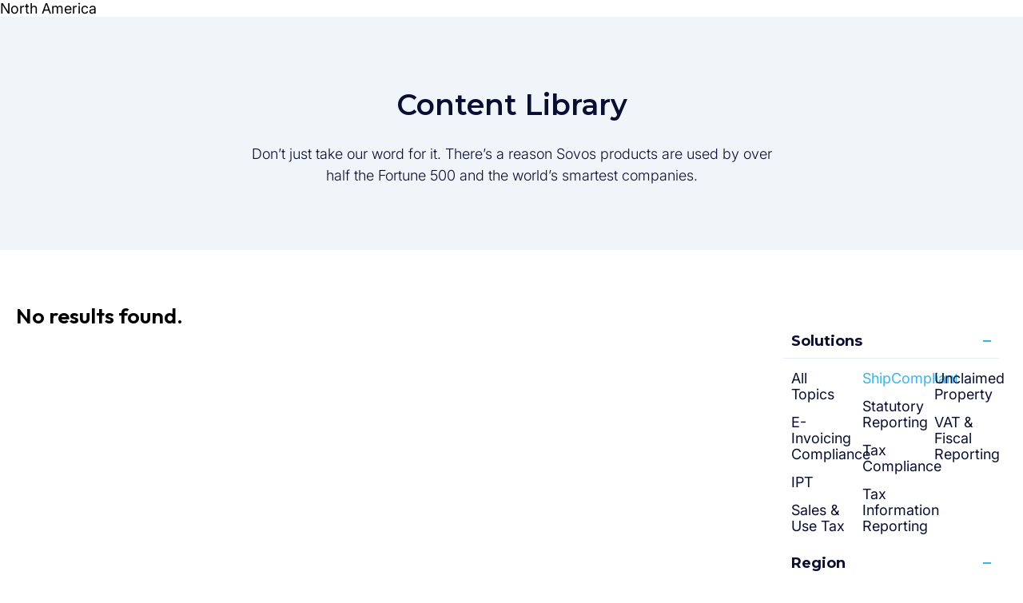

--- FILE ---
content_type: text/html; charset=UTF-8
request_url: https://sovos.com/content-library/?region=spain&solution=ship-compliant&library-type=ebook
body_size: 17329
content:
<!doctype html>
<html>
<head>
	<script data-ot-ignore>
(function () {
  var GTM_ID = "GTM-WN49LL4G";
  var fired = false;

  function loadGTM() {
    if (fired) return;
    fired = true;

    console.log("[GTM] loading");

    window.dataLayer = window.dataLayer || [];
    window.dataLayer.push({ 'gtm.start': new Date().getTime(), event: 'gtm.js' });

    var s = document.createElement('script');
    s.async = true;
    s.src = 'https://www.googletagmanager.com/gtm.js?id=' + GTM_ID;
    s.setAttribute('data-ot-ignore', '');
    document.head.appendChild(s);
  }

  function evaluate() {
    try {
      var status = OneTrust.getPurposeConsentStatus("C0004");

      if (status === 1) {
        console.log("[OneTrust] ACCEPT");
        loadGTM();
      } else if (status === 0) {
        console.log("[OneTrust] REJECT");
      } else {
        console.log("[OneTrust] NO ACTION → fallback");
        loadGTM();
      }
    } catch (e) {
      console.warn("[OneTrust] API not ready");
    }
  }

  function waitForOT(retries) {
    if (window.OneTrust && typeof OneTrust.getPurposeConsentStatus === "function") {
      evaluate();

      OneTrust.OnConsentChanged(function () {
        console.log("[OneTrust] consent changed");
        evaluate();
      });

    } else if (retries > 0) {
      setTimeout(function () { waitForOT(retries - 1); }, 250);
    } else {
      console.warn("[OneTrust] timeout – default NO_ACTION");
      loadGTM();
    }
  }

  waitForOT(120);
})();
</script>


<meta name="google-site-verification" content="oeZjnmAzpQG-RUMdzPC-AnPACZdqho8TXPK3VpIieBA" />

<meta name="msvalidate.01" content="0A2502FFFB5FE9C950E64538E43E31EF" />
<script type="text/javascript" src="https://script.crazyegg.com/pages/scripts/0072/1403.js" async="async" ></script>
	<title>Content Library | Sovos</title>
	<meta charset="utf-8">
	<meta name="viewport" content="width=device-width, initial-scale=1">
	<meta name="theme-color" content="#263441">
	<meta name='robots' content='index, follow, max-image-preview:large, max-snippet:-1, max-video-preview:-1' />
	<style>img:is([sizes="auto" i], [sizes^="auto," i]) { contain-intrinsic-size: 3000px 1500px }</style>
	
	<!-- This site is optimized with the Yoast SEO Premium plugin v23.9 (Yoast SEO v23.9) - https://yoast.com/wordpress/plugins/seo/ -->
	<link rel="canonical" href="https://sovos.com/content-library/" />
	<meta property="og:locale" content="en_US" />
	<meta property="og:type" content="article" />
	<meta property="og:title" content="Content Library | Sovos" />
	<meta property="og:description" content="Don&#8217;t just take our word for it. There&#8217;s a reason Sovos products are used by over half the Fortune 500 and the world&#8217;s smartest companies. Solutions All Topics E-Invoicing Compliance Factura electrónica IPT Sales &amp; Use Tax ShipCompliant Tax Compliance Tax Information Reporting Unclaimed Property VAT &amp; Fiscal Reporting Region All Topics Asia Pacific Brazil [&hellip;]" />
	<meta property="og:url" content="https://sovos.com/content-library/" />
	<meta property="og:site_name" content="Sovos" />
	<meta property="article:publisher" content="https://www.facebook.com/sovoscompliance/" />
	<meta property="article:modified_time" content="2023-11-07T16:26:16+00:00" />
	<meta property="og:image" content="https://sovos.com/wp-content/uploads/2019/03/sovos-og-image.jpg.webp" />
	<meta property="og:image:width" content="768" />
	<meta property="og:image:height" content="515" />
	<meta property="og:image:type" content="image/jpeg" />
	<meta name="twitter:card" content="summary_large_image" />
	<meta name="twitter:site" content="@SovosCompliance" />
	<script type="application/ld+json" class="yoast-schema-graph">{"@context":"https://schema.org","@graph":[{"@type":"WebPage","@id":"https://sovos.com/content-library/","url":"https://sovos.com/content-library/","name":"Content Library | Sovos","isPartOf":{"@id":"https://sovos.com/#website"},"datePublished":"2019-02-27T20:59:33+00:00","dateModified":"2023-11-07T16:26:16+00:00","breadcrumb":{"@id":"https://sovos.com/content-library/#breadcrumb"},"inLanguage":"en-US","potentialAction":[{"@type":"ReadAction","target":["https://sovos.com/content-library/"]}]},{"@type":"BreadcrumbList","@id":"https://sovos.com/content-library/#breadcrumb","itemListElement":[{"@type":"ListItem","position":1,"name":"Home","item":"https://sovos.com/"},{"@type":"ListItem","position":2,"name":"Content Library"}]},{"@type":"WebSite","@id":"https://sovos.com/#website","url":"https://sovos.com/","name":"Sovos","description":"True Confidence for a Regulated World","publisher":{"@id":"https://sovos.com/#organization"},"potentialAction":[{"@type":"SearchAction","target":{"@type":"EntryPoint","urlTemplate":"https://sovos.com/?s={search_term_string}"},"query-input":{"@type":"PropertyValueSpecification","valueRequired":true,"valueName":"search_term_string"}}],"inLanguage":"en-US"},{"@type":"Organization","@id":"https://sovos.com/#organization","name":"Sovos","url":"https://sovos.com/","logo":{"@type":"ImageObject","inLanguage":"en-US","@id":"https://sovos.com/#/schema/logo/image/","url":"https://sovos.com/wp-content/uploads/2023/07/Sovos-Logo.svg","contentUrl":"https://sovos.com/wp-content/uploads/2023/07/Sovos-Logo.svg","width":1200,"height":249,"caption":"Sovos"},"image":{"@id":"https://sovos.com/#/schema/logo/image/"},"sameAs":["https://www.facebook.com/sovoscompliance/","https://x.com/SovosCompliance","https://www.instagram.com/sovoscompliance/","https://www.linkedin.com/company/sovos","https://www.youtube.com/channel/UCRF1mtu0Fhh2uW6RjxjHJBQ"]}]}</script>
	<!-- / Yoast SEO Premium plugin. -->


<link rel='dns-prefetch' href='//go.sovos.com' />
<link rel="preload" href="https://sovos.com/wp-content/plugins/sovos-design-system/assets/vendor/sovos-design-system/dist/critical.css" as="style">
<link rel="preload" href="/wp-content/plugins/sovos-design-system/assets/vendor/sovos-design-system/dist/assets/fonts/inter/Inter-VariableFont_opsz,wght.ttf" as="font" type="font/ttf" crossorigin="anonymous">
<link rel="preload" href="/wp-content/plugins/sovos-design-system/assets/vendor/sovos-design-system/dist/assets/fonts/outfit/Outfit-VariableFont_wght.ttf" as="font" type="font/ttf" crossorigin="anonymous">
<style id='safe-svg-svg-icon-style-inline-css' type='text/css'>
.safe-svg-cover{text-align:center}.safe-svg-cover .safe-svg-inside{display:inline-block;max-width:100%}.safe-svg-cover svg{height:100%;max-height:100%;max-width:100%;width:100%}

</style>
<style id='classic-theme-styles-inline-css' type='text/css'>
/*! This file is auto-generated */
.wp-block-button__link{color:#fff;background-color:#32373c;border-radius:9999px;box-shadow:none;text-decoration:none;padding:calc(.667em + 2px) calc(1.333em + 2px);font-size:1.125em}.wp-block-file__button{background:#32373c;color:#fff;text-decoration:none}
</style>
<style id='global-styles-inline-css' type='text/css'>
:root{--wp--preset--aspect-ratio--square: 1;--wp--preset--aspect-ratio--4-3: 4/3;--wp--preset--aspect-ratio--3-4: 3/4;--wp--preset--aspect-ratio--3-2: 3/2;--wp--preset--aspect-ratio--2-3: 2/3;--wp--preset--aspect-ratio--16-9: 16/9;--wp--preset--aspect-ratio--9-16: 9/16;--wp--preset--color--black: #000000;--wp--preset--color--cyan-bluish-gray: #abb8c3;--wp--preset--color--white: #ffffff;--wp--preset--color--pale-pink: #f78da7;--wp--preset--color--vivid-red: #cf2e2e;--wp--preset--color--luminous-vivid-orange: #ff6900;--wp--preset--color--luminous-vivid-amber: #fcb900;--wp--preset--color--light-green-cyan: #7bdcb5;--wp--preset--color--vivid-green-cyan: #00d084;--wp--preset--color--pale-cyan-blue: #8ed1fc;--wp--preset--color--vivid-cyan-blue: #0693e3;--wp--preset--color--vivid-purple: #9b51e0;--wp--preset--gradient--vivid-cyan-blue-to-vivid-purple: linear-gradient(135deg,rgba(6,147,227,1) 0%,rgb(155,81,224) 100%);--wp--preset--gradient--light-green-cyan-to-vivid-green-cyan: linear-gradient(135deg,rgb(122,220,180) 0%,rgb(0,208,130) 100%);--wp--preset--gradient--luminous-vivid-amber-to-luminous-vivid-orange: linear-gradient(135deg,rgba(252,185,0,1) 0%,rgba(255,105,0,1) 100%);--wp--preset--gradient--luminous-vivid-orange-to-vivid-red: linear-gradient(135deg,rgba(255,105,0,1) 0%,rgb(207,46,46) 100%);--wp--preset--gradient--very-light-gray-to-cyan-bluish-gray: linear-gradient(135deg,rgb(238,238,238) 0%,rgb(169,184,195) 100%);--wp--preset--gradient--cool-to-warm-spectrum: linear-gradient(135deg,rgb(74,234,220) 0%,rgb(151,120,209) 20%,rgb(207,42,186) 40%,rgb(238,44,130) 60%,rgb(251,105,98) 80%,rgb(254,248,76) 100%);--wp--preset--gradient--blush-light-purple: linear-gradient(135deg,rgb(255,206,236) 0%,rgb(152,150,240) 100%);--wp--preset--gradient--blush-bordeaux: linear-gradient(135deg,rgb(254,205,165) 0%,rgb(254,45,45) 50%,rgb(107,0,62) 100%);--wp--preset--gradient--luminous-dusk: linear-gradient(135deg,rgb(255,203,112) 0%,rgb(199,81,192) 50%,rgb(65,88,208) 100%);--wp--preset--gradient--pale-ocean: linear-gradient(135deg,rgb(255,245,203) 0%,rgb(182,227,212) 50%,rgb(51,167,181) 100%);--wp--preset--gradient--electric-grass: linear-gradient(135deg,rgb(202,248,128) 0%,rgb(113,206,126) 100%);--wp--preset--gradient--midnight: linear-gradient(135deg,rgb(2,3,129) 0%,rgb(40,116,252) 100%);--wp--preset--font-size--small: 13px;--wp--preset--font-size--medium: 20px;--wp--preset--font-size--large: 36px;--wp--preset--font-size--x-large: 42px;--wp--preset--spacing--20: 0.44rem;--wp--preset--spacing--30: 0.67rem;--wp--preset--spacing--40: 1rem;--wp--preset--spacing--50: 1.5rem;--wp--preset--spacing--60: 2.25rem;--wp--preset--spacing--70: 3.38rem;--wp--preset--spacing--80: 5.06rem;--wp--preset--shadow--natural: 6px 6px 9px rgba(0, 0, 0, 0.2);--wp--preset--shadow--deep: 12px 12px 50px rgba(0, 0, 0, 0.4);--wp--preset--shadow--sharp: 6px 6px 0px rgba(0, 0, 0, 0.2);--wp--preset--shadow--outlined: 6px 6px 0px -3px rgba(255, 255, 255, 1), 6px 6px rgba(0, 0, 0, 1);--wp--preset--shadow--crisp: 6px 6px 0px rgba(0, 0, 0, 1);}:where(.is-layout-flex){gap: 0.5em;}:where(.is-layout-grid){gap: 0.5em;}body .is-layout-flex{display: flex;}.is-layout-flex{flex-wrap: wrap;align-items: center;}.is-layout-flex > :is(*, div){margin: 0;}body .is-layout-grid{display: grid;}.is-layout-grid > :is(*, div){margin: 0;}:where(.wp-block-columns.is-layout-flex){gap: 2em;}:where(.wp-block-columns.is-layout-grid){gap: 2em;}:where(.wp-block-post-template.is-layout-flex){gap: 1.25em;}:where(.wp-block-post-template.is-layout-grid){gap: 1.25em;}.has-black-color{color: var(--wp--preset--color--black) !important;}.has-cyan-bluish-gray-color{color: var(--wp--preset--color--cyan-bluish-gray) !important;}.has-white-color{color: var(--wp--preset--color--white) !important;}.has-pale-pink-color{color: var(--wp--preset--color--pale-pink) !important;}.has-vivid-red-color{color: var(--wp--preset--color--vivid-red) !important;}.has-luminous-vivid-orange-color{color: var(--wp--preset--color--luminous-vivid-orange) !important;}.has-luminous-vivid-amber-color{color: var(--wp--preset--color--luminous-vivid-amber) !important;}.has-light-green-cyan-color{color: var(--wp--preset--color--light-green-cyan) !important;}.has-vivid-green-cyan-color{color: var(--wp--preset--color--vivid-green-cyan) !important;}.has-pale-cyan-blue-color{color: var(--wp--preset--color--pale-cyan-blue) !important;}.has-vivid-cyan-blue-color{color: var(--wp--preset--color--vivid-cyan-blue) !important;}.has-vivid-purple-color{color: var(--wp--preset--color--vivid-purple) !important;}.has-black-background-color{background-color: var(--wp--preset--color--black) !important;}.has-cyan-bluish-gray-background-color{background-color: var(--wp--preset--color--cyan-bluish-gray) !important;}.has-white-background-color{background-color: var(--wp--preset--color--white) !important;}.has-pale-pink-background-color{background-color: var(--wp--preset--color--pale-pink) !important;}.has-vivid-red-background-color{background-color: var(--wp--preset--color--vivid-red) !important;}.has-luminous-vivid-orange-background-color{background-color: var(--wp--preset--color--luminous-vivid-orange) !important;}.has-luminous-vivid-amber-background-color{background-color: var(--wp--preset--color--luminous-vivid-amber) !important;}.has-light-green-cyan-background-color{background-color: var(--wp--preset--color--light-green-cyan) !important;}.has-vivid-green-cyan-background-color{background-color: var(--wp--preset--color--vivid-green-cyan) !important;}.has-pale-cyan-blue-background-color{background-color: var(--wp--preset--color--pale-cyan-blue) !important;}.has-vivid-cyan-blue-background-color{background-color: var(--wp--preset--color--vivid-cyan-blue) !important;}.has-vivid-purple-background-color{background-color: var(--wp--preset--color--vivid-purple) !important;}.has-black-border-color{border-color: var(--wp--preset--color--black) !important;}.has-cyan-bluish-gray-border-color{border-color: var(--wp--preset--color--cyan-bluish-gray) !important;}.has-white-border-color{border-color: var(--wp--preset--color--white) !important;}.has-pale-pink-border-color{border-color: var(--wp--preset--color--pale-pink) !important;}.has-vivid-red-border-color{border-color: var(--wp--preset--color--vivid-red) !important;}.has-luminous-vivid-orange-border-color{border-color: var(--wp--preset--color--luminous-vivid-orange) !important;}.has-luminous-vivid-amber-border-color{border-color: var(--wp--preset--color--luminous-vivid-amber) !important;}.has-light-green-cyan-border-color{border-color: var(--wp--preset--color--light-green-cyan) !important;}.has-vivid-green-cyan-border-color{border-color: var(--wp--preset--color--vivid-green-cyan) !important;}.has-pale-cyan-blue-border-color{border-color: var(--wp--preset--color--pale-cyan-blue) !important;}.has-vivid-cyan-blue-border-color{border-color: var(--wp--preset--color--vivid-cyan-blue) !important;}.has-vivid-purple-border-color{border-color: var(--wp--preset--color--vivid-purple) !important;}.has-vivid-cyan-blue-to-vivid-purple-gradient-background{background: var(--wp--preset--gradient--vivid-cyan-blue-to-vivid-purple) !important;}.has-light-green-cyan-to-vivid-green-cyan-gradient-background{background: var(--wp--preset--gradient--light-green-cyan-to-vivid-green-cyan) !important;}.has-luminous-vivid-amber-to-luminous-vivid-orange-gradient-background{background: var(--wp--preset--gradient--luminous-vivid-amber-to-luminous-vivid-orange) !important;}.has-luminous-vivid-orange-to-vivid-red-gradient-background{background: var(--wp--preset--gradient--luminous-vivid-orange-to-vivid-red) !important;}.has-very-light-gray-to-cyan-bluish-gray-gradient-background{background: var(--wp--preset--gradient--very-light-gray-to-cyan-bluish-gray) !important;}.has-cool-to-warm-spectrum-gradient-background{background: var(--wp--preset--gradient--cool-to-warm-spectrum) !important;}.has-blush-light-purple-gradient-background{background: var(--wp--preset--gradient--blush-light-purple) !important;}.has-blush-bordeaux-gradient-background{background: var(--wp--preset--gradient--blush-bordeaux) !important;}.has-luminous-dusk-gradient-background{background: var(--wp--preset--gradient--luminous-dusk) !important;}.has-pale-ocean-gradient-background{background: var(--wp--preset--gradient--pale-ocean) !important;}.has-electric-grass-gradient-background{background: var(--wp--preset--gradient--electric-grass) !important;}.has-midnight-gradient-background{background: var(--wp--preset--gradient--midnight) !important;}.has-small-font-size{font-size: var(--wp--preset--font-size--small) !important;}.has-medium-font-size{font-size: var(--wp--preset--font-size--medium) !important;}.has-large-font-size{font-size: var(--wp--preset--font-size--large) !important;}.has-x-large-font-size{font-size: var(--wp--preset--font-size--x-large) !important;}
:where(.wp-block-post-template.is-layout-flex){gap: 1.25em;}:where(.wp-block-post-template.is-layout-grid){gap: 1.25em;}
:where(.wp-block-columns.is-layout-flex){gap: 2em;}:where(.wp-block-columns.is-layout-grid){gap: 2em;}
:root :where(.wp-block-pullquote){font-size: 1.5em;line-height: 1.6;}
</style>
<link rel='stylesheet' id='ppress-frontend-css' href='https://sovos.com/wp-content/plugins/wp-user-avatar/assets/css/frontend.min.css?ver=4.15.19' type='text/css' media='all' />
<link rel='stylesheet' id='ppress-flatpickr-css' href='https://sovos.com/wp-content/plugins/wp-user-avatar/assets/flatpickr/flatpickr.min.css?ver=4.15.19' type='text/css' media='all' />
<link rel='stylesheet' id='ppress-select2-css' href='https://sovos.com/wp-content/plugins/wp-user-avatar/assets/select2/select2.min.css?ver=6.7.4' type='text/css' media='all' />
<link rel='stylesheet' id='sovos-design-system-critical-css' href='https://sovos.com/wp-content/plugins/sovos-design-system/assets/vendor/sovos-design-system/dist/critical.css?ver=1768303013' type='text/css' media='all' />
<style id='sovos-design-system-fonts-inline-css' type='text/css'>

				@font-face {
					font-family: 'Inter';
					font-style: normal;
					font-weight: 100 900;
					font-display: swap;
					src: url('/wp-content/plugins/sovos-design-system/assets/vendor/sovos-design-system/dist/assets/fonts/inter/Inter-VariableFont_opsz,wght.ttf') format('truetype-variations');
				}
				
				@font-face {
					font-family: 'Outfit';
					font-style: normal;
					font-weight: 100 900;
					font-display: swap;
					src: url('/wp-content/plugins/sovos-design-system/assets/vendor/sovos-design-system/dist/assets/fonts/outfit/Outfit-VariableFont_wght.ttf') format('truetype-variations');
				}
				
				:root {
					--font-inter: 'Inter', 'ui-sans-serif', 'system-ui', 'sans-serif',
						'Apple Color Emoji', 'Segoe UI Emoji', 'Segoe UI Symbol',
						'Noto Color Emoji';
					--font-outfit: 'Outfit', 'ui-sans-serif', 'system-ui', 'sans-serif',
						'Apple Color Emoji', 'Segoe UI Emoji', 'Segoe UI Symbol',
						'Noto Color Emoji';
				}
			
</style>
<link rel='stylesheet' id='Sovos-style-css' href='https://sovos.com/wp-content/themes/kps3-sovos/style.css?ver=1722883473' type='text/css' media='all' />
<link rel='stylesheet' id='Sovos-screen-css' href='https://sovos.com/wp-content/themes/kps3-sovos/assets/styles/main.css?ver=1754492783' type='text/css' media='all' />
<link rel='stylesheet' id='e-animation-fadeIn-css' href='https://sovos.com/wp-content/plugins/elementor/assets/lib/animations/styles/fadeIn.min.css?ver=3.33.1' type='text/css' media='all' />
<link rel='stylesheet' id='elementor-icons-css' href='https://sovos.com/wp-content/plugins/elementor/assets/lib/eicons/css/elementor-icons.min.css?ver=5.44.0' type='text/css' media='all' />
<link rel='stylesheet' id='elementor-frontend-css' href='https://sovos.com/wp-content/uploads/elementor/css/custom-frontend.min.css?ver=1768380502' type='text/css' media='all' />
<link rel='stylesheet' id='elementor-post-212720-css' href='https://sovos.com/wp-content/uploads/elementor/css/post-212720.css?ver=1768380501' type='text/css' media='all' />
<link rel='stylesheet' id='e-popup-style-css' href='https://sovos.com/wp-content/plugins/elementor-pro/assets/css/conditionals/popup.min.css?ver=3.25.4' type='text/css' media='all' />
<link rel='stylesheet' id='font-awesome-5-all-css' href='https://sovos.com/wp-content/plugins/elementor/assets/lib/font-awesome/css/all.min.css?ver=3.33.1' type='text/css' media='all' />
<link rel='stylesheet' id='font-awesome-4-shim-css' href='https://sovos.com/wp-content/plugins/elementor/assets/lib/font-awesome/css/v4-shims.min.css?ver=3.33.1' type='text/css' media='all' />
<link rel='stylesheet' id='widget-heading-css' href='https://sovos.com/wp-content/plugins/elementor/assets/css/widget-heading.min.css?ver=3.33.1' type='text/css' media='all' />
<link rel='stylesheet' id='widget-spacer-css' href='https://sovos.com/wp-content/plugins/elementor/assets/css/widget-spacer.min.css?ver=3.33.1' type='text/css' media='all' />
<link rel='stylesheet' id='elementor-post-199337-css' href='https://sovos.com/wp-content/uploads/elementor/css/post-199337.css?ver=1768380575' type='text/css' media='all' />
<link rel='stylesheet' id='elementor-post-190492-css' href='https://sovos.com/wp-content/uploads/elementor/css/post-190492.css?ver=1768380502' type='text/css' media='all' />
<link rel='stylesheet' id='elementor-post-264362-css' href='https://sovos.com/wp-content/uploads/elementor/css/post-264362.css?ver=1768564885' type='text/css' media='all' />
<link rel='stylesheet' id='elementor-gf-outfit-css' href='https://fonts.googleapis.com/css?family=Outfit:100,100italic,200,200italic,300,300italic,400,400italic,500,500italic,600,600italic,700,700italic,800,800italic,900,900italic&#038;display=auto' type='text/css' media='all' />
<link rel='stylesheet' id='elementor-gf-inter-css' href='https://fonts.googleapis.com/css?family=Inter:100,100italic,200,200italic,300,300italic,400,400italic,500,500italic,600,600italic,700,700italic,800,800italic,900,900italic&#038;display=auto' type='text/css' media='all' />
<link rel='stylesheet' id='elementor-gf-montserrat-css' href='https://fonts.googleapis.com/css?family=Montserrat:100,100italic,200,200italic,300,300italic,400,400italic,500,500italic,600,600italic,700,700italic,800,800italic,900,900italic&#038;display=auto' type='text/css' media='all' />
<script data-no-defer>window.__SOVOS_DS_BASE__ = "/wp-content/plugins/sovos-design-system/assets/vendor/sovos-design-system/dist";</script><script type="text/javascript" src="https://sovos.com/wp-includes/js/jquery/jquery.min.js?ver=3.7.1" id="jquery-core-js"></script>
<script type="text/javascript" src="https://sovos.com/wp-includes/js/jquery/jquery-migrate.min.js?ver=3.4.1" id="jquery-migrate-js"></script>
<script type="text/javascript" src="https://sovos.com/wp-content/plugins/wp-user-avatar/assets/flatpickr/flatpickr.min.js?ver=4.15.19" id="ppress-flatpickr-js"></script>
<script type="text/javascript" src="https://sovos.com/wp-content/plugins/wp-user-avatar/assets/select2/select2.min.js?ver=4.15.19" id="ppress-select2-js"></script>
<script type="module" src="https://sovos.com/wp-content/plugins/sovos-design-system/assets/vendor/sovos-design-system/dist/sovos-design-system.js?ver=1768303011"></script>
<script type="text/javascript" src="https://sovos.com/wp-content/plugins/elementor/assets/lib/font-awesome/js/v4-shims.min.js?ver=3.33.1" id="font-awesome-4-shim-js"></script>
<style id="wplmi-inline-css" type="text/css">
 span.wplmi-user-avatar { width: 16px;display: inline-block !important;flex-shrink: 0; } img.wplmi-elementor-avatar { border-radius: 100%;margin-right: 3px; }
</style>
<link rel="alternate" hreflang="it-IT" href="https://sovos.com/it/libreria-dei-contenuti/"><link rel="alternate" hreflang="pt-BR" href="https://sovos.com/pt-br/biblioteca-de-conteudo/"><link rel="alternate" hreflang="en-GB" href="https://sovos.com/en-gb/content-library/"><link rel="alternate" hreflang="de-DE" href="https://sovos.com/de/inhaltsbibliothek/"><link rel="alternate" hreflang="fr-FR" href="https://sovos.com/fr/bibliotheque-de-contenu/"><link rel="alternate" hreflang="es-ES" href="https://sovos.com/es-es/biblioteca-de-contenidos/"><link rel="alternate" hreflang="tr-TR" href="https://sovos.com/tr/e-donusum-icerik-kitapligi/"><link rel="alternate" hreflang="pt-PT" href="https://sovos.com/pt/biblioteca-de-conteudo/"><link rel="alternate" hreflang="en-US" href="https://sovos.com/content-library/"><style>
	.elementor-section[data-show-hide-datetime],
	.elementor-column[data-show-hide-datetime] {
		display: none;
	}
	</style><meta name="generator" content="Elementor 3.33.1; features: additional_custom_breakpoints; settings: css_print_method-external, google_font-enabled, font_display-auto">
			<style>
				.e-con.e-parent:nth-of-type(n+4):not(.e-lazyloaded):not(.e-no-lazyload),
				.e-con.e-parent:nth-of-type(n+4):not(.e-lazyloaded):not(.e-no-lazyload) * {
					background-image: none !important;
				}
				@media screen and (max-height: 1024px) {
					.e-con.e-parent:nth-of-type(n+3):not(.e-lazyloaded):not(.e-no-lazyload),
					.e-con.e-parent:nth-of-type(n+3):not(.e-lazyloaded):not(.e-no-lazyload) * {
						background-image: none !important;
					}
				}
				@media screen and (max-height: 640px) {
					.e-con.e-parent:nth-of-type(n+2):not(.e-lazyloaded):not(.e-no-lazyload),
					.e-con.e-parent:nth-of-type(n+2):not(.e-lazyloaded):not(.e-no-lazyload) * {
						background-image: none !important;
					}
				}
			</style>
			<link rel="icon" href="https://sovos.com/wp-content/uploads/2023/06/FY24-Sovos_Favicon_FY24-Sovos-Favicon-Dark-Blue_32x32.svg" sizes="32x32" />
<link rel="icon" href="https://sovos.com/wp-content/uploads/2023/06/FY24-Sovos_Favicon_FY24-Sovos-Favicon-Dark-Blue_32x32.svg" sizes="192x192" />
<link rel="apple-touch-icon" href="https://sovos.com/wp-content/uploads/2023/06/FY24-Sovos_Favicon_FY24-Sovos-Favicon-Dark-Blue_32x32.svg" />
<meta name="msapplication-TileImage" content="https://sovos.com/wp-content/uploads/2023/06/FY24-Sovos_Favicon_FY24-Sovos-Favicon-Dark-Blue_32x32.svg" />
		<style type="text/css" id="wp-custom-css">
			div.pen:not([data-elementor-inline-editing-toolbar=advanced]) {
	white-space: inherit; 
}		</style>
			<script>window.formLanguage="en"</script>
</head>
<body class="page-template-default page page-id-199337 elementor-default elementor-kit-212720 elementor-page elementor-page-199337">
<!-- Google Tag Manager (noscript) -->
<noscript><iframe src="https://www.googletagmanager.com/ns.html?id=GTM-WN49LL4G"
height="0" width="0" style="display:none;visibility:hidden"></iframe></noscript>
<!-- End Google Tag Manager (noscript) -->
		<div data-elementor-type="header" data-elementor-id="264359" class="elementor elementor-264359" data-elementor-post-type="elementor_library">
					<section class="elementor-section elementor-top-section elementor-element elementor-element-5a4bacb elementor-section-full_width elementor-section-height-default elementor-section-height-default" data-id="5a4bacb" data-element_type="section">
						<div class="elementor-container elementor-column-gap-no">
					<div class="elementor-column elementor-col-100 elementor-top-column elementor-element elementor-element-ab05299" data-id="ab05299" data-element_type="column">
			<div class="elementor-widget-wrap elementor-element-populated">
						<div class="elementor-element elementor-element-cc8a98d elementor-widget elementor-widget-sovos-main-navigation" data-id="cc8a98d" data-element_type="widget" data-widget_type="sovos-main-navigation.default">
					<div class="elementor-widget-container">
			<sovos-main-navigation padding-x="none" padding-top="medium" padding-bottom="none" overflow-x="hidden" secondary-links="[{&quot;tagName&quot;:&quot;sovos-link&quot;,&quot;fields&quot;:[],&quot;settings&quot;:{&quot;variant&quot;:&quot;default&quot;,&quot;link-label&quot;:&quot;Documentation&quot;,&quot;link-href&quot;:&quot;https:\/\/docs.sovos.com\/en&quot;,&quot;link-target&quot;:&quot;_self&quot;}},{&quot;tagName&quot;:&quot;sovos-link&quot;,&quot;fields&quot;:[],&quot;settings&quot;:{&quot;variant&quot;:&quot;default&quot;,&quot;link-label&quot;:&quot;Support&quot;,&quot;link-href&quot;:&quot;https:\/\/sovos.com\/support\/&quot;,&quot;link-target&quot;:&quot;_self&quot;}},{&quot;tagName&quot;:&quot;sovos-link&quot;,&quot;fields&quot;:[],&quot;settings&quot;:{&quot;variant&quot;:&quot;default&quot;,&quot;link-label&quot;:&quot;Trust Center&quot;,&quot;link-href&quot;:&quot;https:\/\/trustcenter.sovos.com\/&quot;,&quot;link-target&quot;:&quot;_self&quot;}},{&quot;tagName&quot;:&quot;sovos-link&quot;,&quot;fields&quot;:[],&quot;settings&quot;:{&quot;variant&quot;:&quot;default&quot;,&quot;link-label&quot;:&quot;Careers&quot;,&quot;link-href&quot;:&quot;https:\/\/sovos.com\/careers\/&quot;,&quot;link-target&quot;:&quot;_self&quot;}},{&quot;tagName&quot;:&quot;sovos-link&quot;,&quot;fields&quot;:[],&quot;settings&quot;:{&quot;variant&quot;:&quot;default&quot;,&quot;link-label&quot;:&quot;Login&quot;,&quot;link-href&quot;:&quot;https:\/\/account.sovos.com&quot;,&quot;link-target&quot;:&quot;_blank&quot;}}]"><sovos-mm-infobox-layout slot="main-links" design="main" trigger="hover" slug="why-sovos" button-text="Why Sovos?" card="{&quot;tagName&quot;:&quot;sovos-resource-card&quot;,&quot;fields&quot;:{&quot;eyebrow&quot;:&quot;Sovos&quot;,&quot;date&quot;:&quot;&quot;,&quot;title&quot;:&quot;Tax Compliance Cloud Platform&quot;,&quot;cta-text&quot;:&quot;Learn More&quot;},&quot;settings&quot;:{&quot;variant&quot;:&quot;medium&quot;,&quot;href-target&quot;:&quot;https:\/\/sovos.com\/compliance-cloud\/&quot;,&quot;color-theme&quot;:&quot;blue&quot;,&quot;is-mega-menu&quot;:false,&quot;image-url&quot;:&quot;https:\/\/sovos.com\/wp-content\/uploads\/2025\/02\/why-sovos-compliance-cloud-@2x.jpg&quot;}}" links="[{&quot;tagName&quot;:&quot;sovos-infobox&quot;,&quot;fields&quot;:{&quot;description&quot;:&quot;VAT and Sales Tax determination, e\u2011invoicing, and filing&quot;},&quot;settings&quot;:{&quot;icon&quot;:&quot;32x32-icon-indirect-tax-suite&quot;,&quot;size&quot;:&quot;medium&quot;,&quot;icon-alignment&quot;:&quot;top&quot;,&quot;href&quot;:&quot;https:\/\/sovos.com\/indirect-tax-suite\/&quot;,&quot;heading&quot;:&quot;Indirect Tax Suite&quot;,&quot;heading-tag&quot;:&quot;div&quot;,&quot;heading-size&quot;:&quot;small&quot;,&quot;border&quot;:false,&quot;hover&quot;:true}},{&quot;tagName&quot;:&quot;sovos-infobox&quot;,&quot;fields&quot;:{&quot;description&quot;:&quot;The full suite of solutions to comply with U.S. requirements&quot;},&quot;settings&quot;:{&quot;icon&quot;:&quot;32x32-icon-information-reporting&quot;,&quot;size&quot;:&quot;medium&quot;,&quot;icon-alignment&quot;:&quot;top&quot;,&quot;href&quot;:&quot;https:\/\/sovos.com\/information-reporting-withholding-suite\/&quot;,&quot;heading&quot;:&quot;Information Reporting &amp; Withholding Suite&quot;,&quot;heading-tag&quot;:&quot;div&quot;,&quot;heading-size&quot;:&quot;small&quot;,&quot;border&quot;:false,&quot;hover&quot;:true}},{&quot;tagName&quot;:&quot;sovos-infobox&quot;,&quot;fields&quot;:{&quot;description&quot;:&quot;Insights from one tax compliance data model&quot;},&quot;settings&quot;:{&quot;icon&quot;:&quot;blue-data-explorer&quot;,&quot;size&quot;:&quot;medium&quot;,&quot;icon-alignment&quot;:&quot;top&quot;,&quot;href&quot;:&quot;https:\/\/sovos.com\/compliance-cloud\/sovos-intelligence\/&quot;,&quot;heading&quot;:&quot;Sovos Intelligence\u1d3a\u1d31\u1d42&quot;,&quot;heading-tag&quot;:&quot;div&quot;,&quot;heading-size&quot;:&quot;small&quot;,&quot;border&quot;:false,&quot;hover&quot;:true}},{&quot;tagName&quot;:&quot;sovos-infobox&quot;,&quot;fields&quot;:{&quot;description&quot;:&quot;Proprietary AI that powers the Sovos Tax Compliance Cloud&quot;},&quot;settings&quot;:{&quot;icon&quot;:&quot;blue-centralized-solution&quot;,&quot;size&quot;:&quot;medium&quot;,&quot;icon-alignment&quot;:&quot;top&quot;,&quot;href&quot;:&quot;https:\/\/sovos.com\/compliance-cloud\/sovi-ai\/&quot;,&quot;heading&quot;:&quot;Sovi AI\u2122&quot;,&quot;heading-tag&quot;:&quot;div&quot;,&quot;heading-size&quot;:&quot;small&quot;,&quot;border&quot;:false,&quot;hover&quot;:true}},{&quot;tagName&quot;:&quot;sovos-infobox&quot;,&quot;fields&quot;:{&quot;description&quot;:&quot;Learn about Sovos\u2019 media coverage and recognitions&quot;},&quot;settings&quot;:{&quot;icon&quot;:&quot;32x32-icon-news-and-awards&quot;,&quot;size&quot;:&quot;medium&quot;,&quot;icon-alignment&quot;:&quot;top&quot;,&quot;href&quot;:&quot;https:\/\/sovos.com\/about-us\/press\/&quot;,&quot;heading&quot;:&quot;Latest News and Awards&quot;,&quot;heading-tag&quot;:&quot;div&quot;,&quot;heading-size&quot;:&quot;small&quot;,&quot;border&quot;:false,&quot;hover&quot;:true}},{&quot;tagName&quot;:&quot;sovos-infobox&quot;,&quot;fields&quot;:{&quot;description&quot;:&quot;Discover the benefits of partnering with Sovos&quot;},&quot;settings&quot;:{&quot;icon&quot;:&quot;blue-partner-with-us&quot;,&quot;size&quot;:&quot;medium&quot;,&quot;icon-alignment&quot;:&quot;top&quot;,&quot;href&quot;:&quot;https:\/\/sovos.com\/partner\/&quot;,&quot;heading&quot;:&quot;Partners&quot;,&quot;heading-tag&quot;:&quot;div&quot;,&quot;heading-size&quot;:&quot;small&quot;,&quot;border&quot;:false,&quot;hover&quot;:true}},{&quot;tagName&quot;:&quot;sovos-infobox&quot;,&quot;fields&quot;:{&quot;description&quot;:&quot;Learn how Sovos seamlessly integrates with existing platforms&quot;},&quot;settings&quot;:{&quot;icon&quot;:&quot;blue-technical-maintenance&quot;,&quot;size&quot;:&quot;medium&quot;,&quot;icon-alignment&quot;:&quot;top&quot;,&quot;href&quot;:&quot;https:\/\/marketplace.sovos.com\/&quot;,&quot;heading&quot;:&quot;Connector Marketplace&quot;,&quot;heading-tag&quot;:&quot;div&quot;,&quot;heading-size&quot;:&quot;small&quot;,&quot;border&quot;:false,&quot;hover&quot;:true}},{&quot;tagName&quot;:&quot;sovos-infobox&quot;,&quot;fields&quot;:{&quot;description&quot;:&quot;Read firsthand accounts from Sovos customers&quot;},&quot;settings&quot;:{&quot;icon&quot;:&quot;blue-customer-stories&quot;,&quot;size&quot;:&quot;medium&quot;,&quot;icon-alignment&quot;:&quot;top&quot;,&quot;href&quot;:&quot;https:\/\/sovos.com\/case-studies\/&quot;,&quot;heading&quot;:&quot;Customer Stories&quot;,&quot;heading-tag&quot;:&quot;div&quot;,&quot;heading-size&quot;:&quot;small&quot;,&quot;border&quot;:false,&quot;hover&quot;:true}}]"></sovos-mm-infobox-layout><sovos-mm-columns slot="main-links" design="main" trigger="hover" button-text="Products" slug="products" links="[{&quot;tagName&quot;:&quot;sovos-infobox-group&quot;,&quot;fields&quot;:{&quot;header&quot;:{&quot;tagName&quot;:&quot;sovos-infobox&quot;,&quot;fields&quot;:{&quot;description&quot;:&quot;&quot;},&quot;settings&quot;:{&quot;icon&quot;:&quot;50x50-icon-indirect-tax-suite&quot;,&quot;size&quot;:&quot;medium&quot;,&quot;icon-alignment&quot;:&quot;middle&quot;,&quot;href&quot;:&quot;https:\/\/sovos.com\/indirect-tax-suite\/&quot;,&quot;heading&quot;:&quot;Indirect Tax Suite&quot;,&quot;heading-tag&quot;:&quot;div&quot;,&quot;heading-size&quot;:&quot;small&quot;,&quot;border&quot;:false,&quot;hover&quot;:false}},&quot;links&quot;:[{&quot;tagName&quot;:&quot;sovos-infobox&quot;,&quot;fields&quot;:{&quot;description&quot;:&quot;Implement CTC Compliance for Seamless Taxation&quot;},&quot;settings&quot;:{&quot;size&quot;:&quot;medium&quot;,&quot;icon-alignment&quot;:&quot;middle&quot;,&quot;href&quot;:&quot;https:\/\/sovos.com\/vat\/products\/einvoice\/&quot;,&quot;heading&quot;:&quot;e-invoicing&quot;,&quot;heading-tag&quot;:&quot;div&quot;,&quot;heading-size&quot;:&quot;small&quot;,&quot;border&quot;:true,&quot;hover&quot;:true}},{&quot;tagName&quot;:&quot;sovos-infobox&quot;,&quot;fields&quot;:{&quot;description&quot;:&quot;Learn how to automate sales tax calculations&quot;},&quot;settings&quot;:{&quot;size&quot;:&quot;medium&quot;,&quot;icon-alignment&quot;:&quot;middle&quot;,&quot;href&quot;:&quot;https:\/\/sovos.com\/sut\/products\/global-tax-determination\/&quot;,&quot;heading&quot;:&quot;Tax Determination - SUT&quot;,&quot;heading-tag&quot;:&quot;div&quot;,&quot;heading-size&quot;:&quot;small&quot;,&quot;border&quot;:true,&quot;hover&quot;:true}},{&quot;tagName&quot;:&quot;sovos-infobox&quot;,&quot;fields&quot;:{&quot;description&quot;:&quot;Discover how to automate VAT calculations&quot;},&quot;settings&quot;:{&quot;size&quot;:&quot;medium&quot;,&quot;icon-alignment&quot;:&quot;middle&quot;,&quot;href&quot;:&quot;https:\/\/sovos.com\/vat\/products\/vat-determination\/&quot;,&quot;heading&quot;:&quot;Tax Determination - VAT&quot;,&quot;heading-tag&quot;:&quot;div&quot;,&quot;heading-size&quot;:&quot;small&quot;,&quot;border&quot;:true,&quot;hover&quot;:true}},{&quot;tagName&quot;:&quot;sovos-infobox&quot;,&quot;fields&quot;:{&quot;description&quot;:&quot;Streamline SUT filing and reporting&quot;},&quot;settings&quot;:{&quot;size&quot;:&quot;medium&quot;,&quot;icon-alignment&quot;:&quot;middle&quot;,&quot;href&quot;:&quot;https:\/\/sovos.com\/sut\/products\/sales-use-tax-filing\/&quot;,&quot;heading&quot;:&quot;Filing - SUT&quot;,&quot;heading-tag&quot;:&quot;div&quot;,&quot;heading-size&quot;:&quot;small&quot;,&quot;border&quot;:true,&quot;hover&quot;:true}},{&quot;tagName&quot;:&quot;sovos-infobox&quot;,&quot;fields&quot;:{&quot;description&quot;:&quot;Streamline VAT filing and reporting&quot;},&quot;settings&quot;:{&quot;size&quot;:&quot;medium&quot;,&quot;icon-alignment&quot;:&quot;middle&quot;,&quot;href&quot;:&quot;https:\/\/sovos.com\/vat\/products\/vat-reporting\/&quot;,&quot;heading&quot;:&quot;Filing - VAT&quot;,&quot;heading-tag&quot;:&quot;div&quot;,&quot;heading-size&quot;:&quot;small&quot;,&quot;border&quot;:true,&quot;hover&quot;:true}},{&quot;tagName&quot;:&quot;sovos-infobox&quot;,&quot;fields&quot;:{&quot;description&quot;:&quot;Explore indirect tax compliance solution for SAP customers&quot;},&quot;settings&quot;:{&quot;size&quot;:&quot;medium&quot;,&quot;icon-alignment&quot;:&quot;middle&quot;,&quot;href&quot;:&quot;https:\/\/sovos.com\/indirect-tax-suite\/sap\/&quot;,&quot;heading&quot;:&quot;Indirect Tax Suite for SAP&quot;,&quot;heading-tag&quot;:&quot;div&quot;,&quot;heading-size&quot;:&quot;small&quot;,&quot;border&quot;:true,&quot;hover&quot;:true}},{&quot;tagName&quot;:&quot;sovos-infobox&quot;,&quot;fields&quot;:{&quot;description&quot;:&quot;Turn tax compliance into a strategic advantage with Sovos Intelligence&quot;},&quot;settings&quot;:{&quot;size&quot;:&quot;medium&quot;,&quot;icon-alignment&quot;:&quot;middle&quot;,&quot;href&quot;:&quot;https:\/\/sovos.com\/compliance-cloud\/sovos-intelligence\/&quot;,&quot;heading&quot;:&quot;Sovos Intelligence\u1d3a\u1d31\u1d42&quot;,&quot;heading-tag&quot;:&quot;div&quot;,&quot;heading-size&quot;:&quot;small&quot;,&quot;border&quot;:true,&quot;hover&quot;:true}}]},&quot;settings&quot;:[]},{&quot;tagName&quot;:&quot;sovos-infobox-group&quot;,&quot;fields&quot;:{&quot;header&quot;:{&quot;tagName&quot;:&quot;sovos-infobox&quot;,&quot;fields&quot;:{&quot;description&quot;:&quot;&quot;},&quot;settings&quot;:{&quot;icon&quot;:&quot;50x50-icon-information-reporting-withholding-suite&quot;,&quot;size&quot;:&quot;medium&quot;,&quot;icon-alignment&quot;:&quot;middle&quot;,&quot;href&quot;:&quot;https:\/\/sovos.com\/information-reporting-withholding-suite\/&quot;,&quot;heading&quot;:&quot;Information Reporting and Withholding Suite&quot;,&quot;heading-tag&quot;:&quot;div&quot;,&quot;heading-size&quot;:&quot;small&quot;,&quot;border&quot;:true,&quot;hover&quot;:true}},&quot;links&quot;:[{&quot;tagName&quot;:&quot;sovos-infobox&quot;,&quot;fields&quot;:{&quot;description&quot;:&quot;Deliver and file Form 1099 to recipients, the IRS and states&quot;},&quot;settings&quot;:{&quot;size&quot;:&quot;medium&quot;,&quot;icon-alignment&quot;:&quot;middle&quot;,&quot;href&quot;:&quot;https:\/\/sovos.com\/trr\/products\/tax-information-reporting\/&quot;,&quot;heading&quot;:&quot;1099 Reporting&quot;,&quot;heading-tag&quot;:&quot;div&quot;,&quot;heading-size&quot;:&quot;small&quot;,&quot;border&quot;:true,&quot;hover&quot;:true}},{&quot;tagName&quot;:&quot;sovos-infobox&quot;,&quot;fields&quot;:{&quot;description&quot;:&quot;Comply with new, evolving 1099-DA requirements&quot;},&quot;settings&quot;:{&quot;size&quot;:&quot;medium&quot;,&quot;icon-alignment&quot;:&quot;middle&quot;,&quot;href&quot;:&quot;https:\/\/sovos.com\/trr\/products\/tax-reporting\/sovos-1099-da-reporting\/&quot;,&quot;heading&quot;:&quot;Crypto Reporting&quot;,&quot;heading-tag&quot;:&quot;div&quot;,&quot;heading-size&quot;:&quot;small&quot;,&quot;border&quot;:true,&quot;hover&quot;:true}},{&quot;tagName&quot;:&quot;sovos-infobox&quot;,&quot;fields&quot;:{&quot;description&quot;:&quot;Deliver and file Form 1095 to recipients, the IRS and states&quot;},&quot;settings&quot;:{&quot;size&quot;:&quot;medium&quot;,&quot;icon-alignment&quot;:&quot;middle&quot;,&quot;href&quot;:&quot;https:\/\/sovos.com\/trr\/products\/aca-reporting-software\/&quot;,&quot;heading&quot;:&quot;ACA Reporting&quot;,&quot;heading-tag&quot;:&quot;div&quot;,&quot;heading-size&quot;:&quot;small&quot;,&quot;border&quot;:true,&quot;hover&quot;:true}},{&quot;tagName&quot;:&quot;sovos-infobox&quot;,&quot;fields&quot;:{&quot;description&quot;:&quot;TIN Matching, Solicitations and Response Handling&quot;},&quot;settings&quot;:{&quot;size&quot;:&quot;medium&quot;,&quot;icon-alignment&quot;:&quot;middle&quot;,&quot;href&quot;:&quot;https:\/\/sovos.com\/trr\/products\/tin-compliance-solutions\/&quot;,&quot;heading&quot;:&quot;TIN Compliance&quot;,&quot;heading-tag&quot;:&quot;div&quot;,&quot;heading-size&quot;:&quot;small&quot;,&quot;border&quot;:true,&quot;hover&quot;:true}},{&quot;tagName&quot;:&quot;sovos-infobox&quot;,&quot;fields&quot;:{&quot;description&quot;:&quot;Digital collection and management of W-8 and W-9 forms&quot;},&quot;settings&quot;:{&quot;size&quot;:&quot;medium&quot;,&quot;icon-alignment&quot;:&quot;middle&quot;,&quot;href&quot;:&quot;https:\/\/sovos.com\/trr\/w8-w9-management\/&quot;,&quot;heading&quot;:&quot;W-8\/W-9 Tax Form Management&quot;,&quot;heading-tag&quot;:&quot;div&quot;,&quot;heading-size&quot;:&quot;small&quot;,&quot;border&quot;:true,&quot;hover&quot;:true}},{&quot;tagName&quot;:&quot;sovos-infobox&quot;,&quot;fields&quot;:{&quot;description&quot;:&quot;Automate remittances, returns, and reconciliations&quot;},&quot;settings&quot;:{&quot;size&quot;:&quot;medium&quot;,&quot;icon-alignment&quot;:&quot;middle&quot;,&quot;href&quot;:&quot;https:\/\/sovos.com\/trr\/products\/tax-withholding\/&quot;,&quot;heading&quot;:&quot;Tax Withholding&quot;,&quot;heading-tag&quot;:&quot;div&quot;,&quot;heading-size&quot;:&quot;small&quot;,&quot;border&quot;:true,&quot;hover&quot;:true}}]},&quot;settings&quot;:[]},{&quot;tagName&quot;:&quot;sovos-infobox-group&quot;,&quot;fields&quot;:{&quot;header&quot;:{&quot;tagName&quot;:&quot;sovos-infobox&quot;,&quot;fields&quot;:{&quot;description&quot;:&quot;&quot;},&quot;settings&quot;:{&quot;icon&quot;:&quot;50x50-icon-specialty-products&quot;,&quot;size&quot;:&quot;medium&quot;,&quot;icon-alignment&quot;:&quot;middle&quot;,&quot;heading&quot;:&quot;Specialty Products&quot;,&quot;heading-tag&quot;:&quot;div&quot;,&quot;heading-size&quot;:&quot;small&quot;,&quot;border&quot;:true,&quot;hover&quot;:true}},&quot;links&quot;:[{&quot;tagName&quot;:&quot;sovos-infobox&quot;,&quot;fields&quot;:{&quot;description&quot;:&quot;Track, report and escheat unclaimed property to states&quot;},&quot;settings&quot;:{&quot;size&quot;:&quot;medium&quot;,&quot;icon-alignment&quot;:&quot;middle&quot;,&quot;href&quot;:&quot;https:\/\/sovos.com\/trr\/products\/unclaimed-property-reporting\/&quot;,&quot;heading&quot;:&quot;Unclaimed Property&quot;,&quot;heading-tag&quot;:&quot;div&quot;,&quot;heading-size&quot;:&quot;small&quot;,&quot;border&quot;:true,&quot;hover&quot;:true}},{&quot;tagName&quot;:&quot;sovos-infobox&quot;,&quot;fields&quot;:{&quot;description&quot;:&quot;Direct shipping and wholesale distribution compliance&quot;},&quot;settings&quot;:{&quot;size&quot;:&quot;medium&quot;,&quot;icon-alignment&quot;:&quot;middle&quot;,&quot;href&quot;:&quot;https:\/\/sovos.com\/ship\/shipping-compliance\/&quot;,&quot;heading&quot;:&quot;Beverage Alcohol Compliance&quot;,&quot;heading-tag&quot;:&quot;div&quot;,&quot;heading-size&quot;:&quot;small&quot;,&quot;border&quot;:true,&quot;hover&quot;:true}},{&quot;tagName&quot;:&quot;sovos-infobox&quot;,&quot;fields&quot;:{&quot;description&quot;:&quot;Streamlines annual and quarterly NAIC filings for insurers&quot;},&quot;settings&quot;:{&quot;size&quot;:&quot;medium&quot;,&quot;icon-alignment&quot;:&quot;middle&quot;,&quot;href&quot;:&quot;https:\/\/sovos.com\/trr\/products\/statutory-reporting\/&quot;,&quot;heading&quot;:&quot;Statutory Reporting for Insurance&quot;,&quot;heading-tag&quot;:&quot;div&quot;,&quot;heading-size&quot;:&quot;small&quot;,&quot;border&quot;:true,&quot;hover&quot;:true}},{&quot;tagName&quot;:&quot;sovos-infobox&quot;,&quot;fields&quot;:{&quot;description&quot;:&quot;Verify tax status and identification, e-sign and manage documents&quot;},&quot;settings&quot;:{&quot;size&quot;:&quot;medium&quot;,&quot;icon-alignment&quot;:&quot;middle&quot;,&quot;href&quot;:&quot;https:\/\/sovos.com\/trust-suite\/&quot;,&quot;heading&quot;:&quot;Trust &amp; Identity Verification in Latin America&quot;,&quot;heading-tag&quot;:&quot;div&quot;,&quot;heading-size&quot;:&quot;small&quot;,&quot;border&quot;:true,&quot;hover&quot;:true}}]},&quot;settings&quot;:[]}]"></sovos-mm-columns><sovos-mm-flyout slot="main-links" design="main" trigger="hover" button-text="Solutions" slug="solutions" categories="[{&quot;tagName&quot;:&quot;sovos-mm-flyout-category&quot;,&quot;fields&quot;:{&quot;label&quot;:&quot;By Tax or Document Type&quot;},&quot;settings&quot;:{&quot;icon&quot;:&quot;32x32-icon-by-tax-or-document-type&quot;,&quot;size&quot;:&quot;medium&quot;,&quot;category-id&quot;:&quot;id1&quot;}},{&quot;tagName&quot;:&quot;sovos-mm-flyout-category&quot;,&quot;fields&quot;:{&quot;label&quot;:&quot;By Industry&quot;},&quot;settings&quot;:{&quot;icon&quot;:&quot;32x32-icon-by-industry&quot;,&quot;size&quot;:&quot;medium&quot;,&quot;category-id&quot;:&quot;id2&quot;}},{&quot;tagName&quot;:&quot;sovos-mm-flyout-category&quot;,&quot;fields&quot;:{&quot;label&quot;:&quot;By Team or Initiative&quot;},&quot;settings&quot;:{&quot;icon&quot;:&quot;32x32-icon-by-team-or-initiative&quot;,&quot;size&quot;:&quot;medium&quot;,&quot;category-id&quot;:&quot;id3&quot;}},{&quot;tagName&quot;:&quot;sovos-mm-flyout-category&quot;,&quot;fields&quot;:{&quot;label&quot;:&quot;By Region&quot;},&quot;settings&quot;:{&quot;icon&quot;:&quot;32x32-icon-by-region&quot;,&quot;size&quot;:&quot;medium&quot;,&quot;category-id&quot;:&quot;id4&quot;}}]" links="[{&quot;tagName&quot;:&quot;sovos-mm-flyout-links&quot;,&quot;fields&quot;:{&quot;links&quot;:[{&quot;tagName&quot;:&quot;sovos-infobox&quot;,&quot;fields&quot;:{&quot;description&quot;:&quot;Automate global VAT compliance&quot;},&quot;settings&quot;:{&quot;icon&quot;:&quot;32x32-icon-blog&quot;,&quot;size&quot;:&quot;medium&quot;,&quot;icon-alignment&quot;:&quot;top&quot;,&quot;href&quot;:&quot;https:\/\/sovos.com\/vat\/value-added-tax\/&quot;,&quot;heading&quot;:&quot;Value Added Tax (VAT)&quot;,&quot;heading-tag&quot;:&quot;div&quot;,&quot;heading-size&quot;:&quot;small&quot;,&quot;border&quot;:true,&quot;hover&quot;:true}},{&quot;tagName&quot;:&quot;sovos-infobox&quot;,&quot;fields&quot;:{&quot;description&quot;:&quot;Automate Sales &amp; Use Tax compliance&quot;},&quot;settings&quot;:{&quot;icon&quot;:&quot;32x32-icon-blog&quot;,&quot;size&quot;:&quot;medium&quot;,&quot;icon-alignment&quot;:&quot;top&quot;,&quot;href&quot;:&quot;https:\/\/sovos.com\/sut\/sales-use-tax\/&quot;,&quot;heading&quot;:&quot;Sales and Use Tax (SUT)&quot;,&quot;heading-tag&quot;:&quot;div&quot;,&quot;heading-size&quot;:&quot;small&quot;,&quot;border&quot;:true,&quot;hover&quot;:true}},{&quot;tagName&quot;:&quot;sovos-infobox&quot;,&quot;fields&quot;:{&quot;description&quot;:&quot;Automate IPT calculations and reporting in US and EMEA&quot;},&quot;settings&quot;:{&quot;icon&quot;:&quot;32x32-icon-blog&quot;,&quot;size&quot;:&quot;medium&quot;,&quot;icon-alignment&quot;:&quot;top&quot;,&quot;href&quot;:&quot;https:\/\/sovos.com\/vat\/products\/ipt-determination\/&quot;,&quot;heading&quot;:&quot;Insurance Premium Tax (IPT)&quot;,&quot;heading-tag&quot;:&quot;div&quot;,&quot;heading-size&quot;:&quot;small&quot;,&quot;border&quot;:true,&quot;hover&quot;:true}},{&quot;tagName&quot;:&quot;sovos-infobox&quot;,&quot;fields&quot;:{&quot;description&quot;:&quot;Automate exemption certificate management&quot;},&quot;settings&quot;:{&quot;icon&quot;:&quot;32x32-icon-blog&quot;,&quot;size&quot;:&quot;medium&quot;,&quot;icon-alignment&quot;:&quot;top&quot;,&quot;href&quot;:&quot;https:\/\/sovos.com\/sut\/products\/sovos-certmanager\/&quot;,&quot;heading&quot;:&quot;Exemption Certificates&quot;,&quot;heading-tag&quot;:&quot;div&quot;,&quot;heading-size&quot;:&quot;small&quot;,&quot;border&quot;:true,&quot;hover&quot;:true}},{&quot;tagName&quot;:&quot;sovos-infobox&quot;,&quot;fields&quot;:{&quot;description&quot;:&quot;Automate SAF-T reporting for VAT compliance&quot;},&quot;settings&quot;:{&quot;icon&quot;:&quot;32x32-icon-blog&quot;,&quot;size&quot;:&quot;medium&quot;,&quot;icon-alignment&quot;:&quot;top&quot;,&quot;href&quot;:&quot;https:\/\/sovos.com\/vat\/products\/saf-t\/&quot;,&quot;heading&quot;:&quot;SAF-T&quot;,&quot;heading-tag&quot;:&quot;div&quot;,&quot;heading-size&quot;:&quot;small&quot;,&quot;border&quot;:true,&quot;hover&quot;:true}},{&quot;tagName&quot;:&quot;sovos-infobox&quot;,&quot;fields&quot;:{&quot;description&quot;:&quot;Generate, deliver and file Form 1099 and others&quot;},&quot;settings&quot;:{&quot;icon&quot;:&quot;32x32-icon-blog&quot;,&quot;size&quot;:&quot;medium&quot;,&quot;icon-alignment&quot;:&quot;top&quot;,&quot;href&quot;:&quot;https:\/\/sovos.com\/trr\/products\/tax-information-reporting\/&quot;,&quot;heading&quot;:&quot;Form 1099&quot;,&quot;heading-tag&quot;:&quot;div&quot;,&quot;heading-size&quot;:&quot;small&quot;,&quot;border&quot;:true,&quot;hover&quot;:true}},{&quot;tagName&quot;:&quot;sovos-infobox&quot;,&quot;fields&quot;:{&quot;description&quot;:&quot;Automate the creation, delivery and filing of Form 1095&quot;},&quot;settings&quot;:{&quot;icon&quot;:&quot;32x32-icon-blog&quot;,&quot;size&quot;:&quot;medium&quot;,&quot;icon-alignment&quot;:&quot;top&quot;,&quot;href&quot;:&quot;https:\/\/sovos.com\/blog\/trr\/irs-grants-permanent-relief-for-aca-recipient-forms-1095-b-c\/&quot;,&quot;heading&quot;:&quot;Form 1095&quot;,&quot;heading-tag&quot;:&quot;div&quot;,&quot;heading-size&quot;:&quot;small&quot;,&quot;border&quot;:true,&quot;hover&quot;:true}},{&quot;tagName&quot;:&quot;sovos-infobox&quot;,&quot;fields&quot;:{&quot;description&quot;:&quot;Remit, file and reconcile tax withholding payments&quot;},&quot;settings&quot;:{&quot;icon&quot;:&quot;32x32-icon-blog&quot;,&quot;size&quot;:&quot;medium&quot;,&quot;icon-alignment&quot;:&quot;top&quot;,&quot;href&quot;:&quot;https:\/\/sovos.com\/trr\/products\/tax-withholding\/&quot;,&quot;heading&quot;:&quot;Tax Withholding&quot;,&quot;heading-tag&quot;:&quot;div&quot;,&quot;heading-size&quot;:&quot;small&quot;,&quot;border&quot;:true,&quot;hover&quot;:true}},{&quot;tagName&quot;:&quot;sovos-infobox&quot;,&quot;fields&quot;:{&quot;description&quot;:&quot;Automate PEPPOL e-Invoicing for VAT compliance&quot;},&quot;settings&quot;:{&quot;icon&quot;:&quot;32x32-icon-blog&quot;,&quot;size&quot;:&quot;medium&quot;,&quot;icon-alignment&quot;:&quot;top&quot;,&quot;href&quot;:&quot;https:\/\/sovos.com\/blog\/vat\/what-is-peppol\/&quot;,&quot;heading&quot;:&quot;Peppol&quot;,&quot;heading-tag&quot;:&quot;div&quot;,&quot;heading-size&quot;:&quot;small&quot;,&quot;border&quot;:true,&quot;hover&quot;:true}}]},&quot;settings&quot;:{&quot;category-id&quot;:&quot;id1&quot;}},{&quot;tagName&quot;:&quot;sovos-mm-flyout-links&quot;,&quot;fields&quot;:{&quot;links&quot;:[{&quot;tagName&quot;:&quot;sovos-infobox&quot;,&quot;fields&quot;:{&quot;description&quot;:&quot;Discover why leading financial firms trust Sovos&quot;},&quot;settings&quot;:{&quot;icon&quot;:&quot;32x32-icon-blog&quot;,&quot;size&quot;:&quot;medium&quot;,&quot;icon-alignment&quot;:&quot;top&quot;,&quot;href&quot;:&quot;https:\/\/sovos.com\/industry\/financial-services\/&quot;,&quot;heading&quot;:&quot;Financial Services&quot;,&quot;heading-tag&quot;:&quot;div&quot;,&quot;heading-size&quot;:&quot;small&quot;,&quot;border&quot;:true,&quot;hover&quot;:true}},{&quot;tagName&quot;:&quot;sovos-infobox&quot;,&quot;fields&quot;:{&quot;description&quot;:&quot;Explore what Sovos can do for retail businesses&quot;},&quot;settings&quot;:{&quot;icon&quot;:&quot;32x32-icon-blog&quot;,&quot;size&quot;:&quot;medium&quot;,&quot;icon-alignment&quot;:&quot;top&quot;,&quot;href&quot;:&quot;https:\/\/sovos.com\/industry\/retail\/&quot;,&quot;heading&quot;:&quot;Retail &quot;,&quot;heading-tag&quot;:&quot;div&quot;,&quot;heading-size&quot;:&quot;small&quot;,&quot;border&quot;:true,&quot;hover&quot;:true}},{&quot;tagName&quot;:&quot;sovos-infobox&quot;,&quot;fields&quot;:{&quot;description&quot;:&quot;Learn how Sovos improves compliance for manufacturers&quot;},&quot;settings&quot;:{&quot;icon&quot;:&quot;32x32-icon-blog&quot;,&quot;size&quot;:&quot;medium&quot;,&quot;icon-alignment&quot;:&quot;top&quot;,&quot;href&quot;:&quot;https:\/\/sovos.com\/industry\/manufacturing\/&quot;,&quot;heading&quot;:&quot;Manufacturing &quot;,&quot;heading-tag&quot;:&quot;div&quot;,&quot;heading-size&quot;:&quot;small&quot;,&quot;border&quot;:true,&quot;hover&quot;:true}},{&quot;tagName&quot;:&quot;sovos-infobox&quot;,&quot;fields&quot;:{&quot;description&quot;:&quot;Consider a new way of managing compliance for digital services&quot;},&quot;settings&quot;:{&quot;icon&quot;:&quot;32x32-icon-blog&quot;,&quot;size&quot;:&quot;medium&quot;,&quot;icon-alignment&quot;:&quot;top&quot;,&quot;href&quot;:&quot;https:\/\/sovos.com\/industry\/digital-services\/&quot;,&quot;heading&quot;:&quot;Digital Services&quot;,&quot;heading-tag&quot;:&quot;div&quot;,&quot;heading-size&quot;:&quot;small&quot;,&quot;border&quot;:true,&quot;hover&quot;:true}},{&quot;tagName&quot;:&quot;sovos-infobox&quot;,&quot;fields&quot;:{&quot;description&quot;:&quot;Discover new compliance tools for new economy businesses&quot;},&quot;settings&quot;:{&quot;icon&quot;:&quot;32x32-icon-blog&quot;,&quot;size&quot;:&quot;medium&quot;,&quot;icon-alignment&quot;:&quot;top&quot;,&quot;href&quot;:&quot;https:\/\/sovos.com\/industry\/new-economies\/&quot;,&quot;heading&quot;:&quot;New Economies&quot;,&quot;heading-tag&quot;:&quot;div&quot;,&quot;heading-size&quot;:&quot;small&quot;,&quot;border&quot;:true,&quot;hover&quot;:true}}]},&quot;settings&quot;:{&quot;category-id&quot;:&quot;id2&quot;}},{&quot;tagName&quot;:&quot;sovos-mm-flyout-links&quot;,&quot;fields&quot;:{&quot;links&quot;:[{&quot;tagName&quot;:&quot;sovos-infobox&quot;,&quot;fields&quot;:{&quot;description&quot;:&quot;Explore tax and compliance best practices&quot;},&quot;settings&quot;:{&quot;icon&quot;:&quot;32x32-icon-blog&quot;,&quot;size&quot;:&quot;medium&quot;,&quot;icon-alignment&quot;:&quot;top&quot;,&quot;href&quot;:&quot;https:\/\/sovos.com\/use-cases\/erp-transformation\/&quot;,&quot;heading&quot;:&quot;ERP Transformation&quot;,&quot;heading-tag&quot;:&quot;div&quot;,&quot;heading-size&quot;:&quot;small&quot;,&quot;border&quot;:true,&quot;hover&quot;:true}}]},&quot;settings&quot;:{&quot;category-id&quot;:&quot;id3&quot;}},{&quot;tagName&quot;:&quot;sovos-mm-flyout-links&quot;,&quot;fields&quot;:{&quot;links&quot;:[{&quot;tagName&quot;:&quot;sovos-infobox&quot;,&quot;fields&quot;:{&quot;description&quot;:&quot;&quot;},&quot;settings&quot;:{&quot;icon&quot;:&quot;32x32-icon-blog&quot;,&quot;size&quot;:&quot;medium&quot;,&quot;icon-alignment&quot;:&quot;top&quot;,&quot;href&quot;:&quot;https:\/\/sovos.com\/vat\/tax-rules\/australia-e-invoicing\/&quot;,&quot;heading&quot;:&quot;Australia&quot;,&quot;heading-tag&quot;:&quot;div&quot;,&quot;heading-size&quot;:&quot;small&quot;,&quot;border&quot;:true,&quot;hover&quot;:true}},{&quot;tagName&quot;:&quot;sovos-infobox&quot;,&quot;fields&quot;:{&quot;description&quot;:&quot;&quot;},&quot;settings&quot;:{&quot;icon&quot;:&quot;32x32-icon-blog&quot;,&quot;size&quot;:&quot;medium&quot;,&quot;icon-alignment&quot;:&quot;top&quot;,&quot;href&quot;:&quot;https:\/\/sovos.com\/vat\/tax-rules\/brazil-vat-compliance\/&quot;,&quot;heading&quot;:&quot;Brazil&quot;,&quot;heading-tag&quot;:&quot;div&quot;,&quot;heading-size&quot;:&quot;small&quot;,&quot;border&quot;:true,&quot;hover&quot;:true}},{&quot;tagName&quot;:&quot;sovos-infobox&quot;,&quot;fields&quot;:{&quot;description&quot;:&quot;&quot;},&quot;settings&quot;:{&quot;icon&quot;:&quot;32x32-icon-blog&quot;,&quot;size&quot;:&quot;medium&quot;,&quot;icon-alignment&quot;:&quot;top&quot;,&quot;href&quot;:&quot;https:\/\/sovos.com\/vat\/tax-rules\/belgium-e-invoicing\/&quot;,&quot;heading&quot;:&quot;Belgium&quot;,&quot;heading-tag&quot;:&quot;div&quot;,&quot;heading-size&quot;:&quot;small&quot;,&quot;border&quot;:true,&quot;hover&quot;:true}},{&quot;tagName&quot;:&quot;sovos-infobox&quot;,&quot;fields&quot;:{&quot;description&quot;:&quot;&quot;},&quot;settings&quot;:{&quot;size&quot;:&quot;medium&quot;,&quot;icon-alignment&quot;:&quot;top&quot;,&quot;href&quot;:&quot;https:\/\/sovos.com\/vat\/tax-rules\/e-invoicing-france\/&quot;,&quot;heading&quot;:&quot;France&quot;,&quot;heading-tag&quot;:&quot;div&quot;,&quot;heading-size&quot;:&quot;small&quot;,&quot;border&quot;:true,&quot;hover&quot;:true}},{&quot;tagName&quot;:&quot;sovos-infobox&quot;,&quot;fields&quot;:{&quot;description&quot;:&quot;&quot;},&quot;settings&quot;:{&quot;size&quot;:&quot;medium&quot;,&quot;icon-alignment&quot;:&quot;top&quot;,&quot;href&quot;:&quot;https:\/\/sovos.com\/vat\/tax-rules\/malaysia-e-invoicing\/&quot;,&quot;heading&quot;:&quot;Malaysia&quot;,&quot;heading-tag&quot;:&quot;div&quot;,&quot;heading-size&quot;:&quot;small&quot;,&quot;border&quot;:true,&quot;hover&quot;:true}},{&quot;tagName&quot;:&quot;sovos-infobox&quot;,&quot;fields&quot;:{&quot;description&quot;:&quot;&quot;},&quot;settings&quot;:{&quot;size&quot;:&quot;medium&quot;,&quot;icon-alignment&quot;:&quot;top&quot;,&quot;href&quot;:&quot;https:\/\/sovos.com\/vat\/tax-rules\/singapore-e-invoicing\/&quot;,&quot;heading&quot;:&quot;Singapore&quot;,&quot;heading-tag&quot;:&quot;div&quot;,&quot;heading-size&quot;:&quot;small&quot;,&quot;border&quot;:true,&quot;hover&quot;:true}},{&quot;tagName&quot;:&quot;sovos-infobox&quot;,&quot;fields&quot;:{&quot;description&quot;:&quot;&quot;},&quot;settings&quot;:{&quot;size&quot;:&quot;medium&quot;,&quot;icon-alignment&quot;:&quot;top&quot;,&quot;href&quot;:&quot;https:\/\/sovos.com\/vat\/tax-rules\/spain-e-invoicing-what-you-need-to-know\/&quot;,&quot;heading&quot;:&quot;Spain&quot;,&quot;heading-tag&quot;:&quot;div&quot;,&quot;heading-size&quot;:&quot;small&quot;,&quot;border&quot;:true,&quot;hover&quot;:true}},{&quot;tagName&quot;:&quot;sovos-infobox&quot;,&quot;fields&quot;:{&quot;description&quot;:&quot;&quot;},&quot;settings&quot;:{&quot;size&quot;:&quot;medium&quot;,&quot;icon-alignment&quot;:&quot;top&quot;,&quot;href&quot;:&quot;https:\/\/sovos.com\/vat\/tax-rules\/e-transformation-turkey\/&quot;,&quot;heading&quot;:&quot;Turkey&quot;,&quot;heading-tag&quot;:&quot;div&quot;,&quot;heading-size&quot;:&quot;small&quot;,&quot;border&quot;:true,&quot;hover&quot;:true}}]},&quot;settings&quot;:{&quot;category-id&quot;:&quot;id4&quot;}}]"></sovos-mm-flyout><sovos-mm-infobox-layout slot="main-links" design="main" trigger="hover" slug="resources" button-text="Resources" card="{&quot;tagName&quot;:&quot;sovos-resource-card&quot;,&quot;fields&quot;:{&quot;eyebrow&quot;:&quot;Featured Blog&quot;,&quot;date&quot;:&quot;&quot;,&quot;title&quot;:&quot;New ViDA Proposal Set for ECOFIN Approval&quot;,&quot;cta-text&quot;:&quot;Read More&quot;},&quot;settings&quot;:{&quot;variant&quot;:&quot;medium&quot;,&quot;href-target&quot;:&quot;https:\/\/sovos.com\/regulatory-updates\/vat\/eu-new-vida-proposal-set-for-ecofin-approval\/&quot;,&quot;color-theme&quot;:&quot;purple&quot;,&quot;is-mega-menu&quot;:false,&quot;image-url&quot;:&quot;https:\/\/sovos.com\/wp-content\/uploads\/2025\/02\/featured-blog-resources-@2x.jpg&quot;}}" links="[{&quot;tagName&quot;:&quot;sovos-infobox&quot;,&quot;fields&quot;:{&quot;description&quot;:&quot;Read firsthand accounts from Sovos customers&quot;},&quot;settings&quot;:{&quot;icon&quot;:&quot;32x32-icon-customer-stories&quot;,&quot;size&quot;:&quot;medium&quot;,&quot;icon-alignment&quot;:&quot;top&quot;,&quot;href&quot;:&quot;https:\/\/sovos.com\/case-studies\/&quot;,&quot;heading&quot;:&quot;Customer Stories&quot;,&quot;heading-tag&quot;:&quot;div&quot;,&quot;heading-size&quot;:&quot;small&quot;,&quot;border&quot;:false,&quot;hover&quot;:true}},{&quot;tagName&quot;:&quot;sovos-infobox&quot;,&quot;fields&quot;:{&quot;description&quot;:&quot;Learn when and where Sovos will be next&quot;},&quot;settings&quot;:{&quot;icon&quot;:&quot;32x32-icon-events&quot;,&quot;size&quot;:&quot;medium&quot;,&quot;icon-alignment&quot;:&quot;top&quot;,&quot;href&quot;:&quot;https:\/\/sovos.com\/events\/&quot;,&quot;heading&quot;:&quot;Events&quot;,&quot;heading-tag&quot;:&quot;div&quot;,&quot;heading-size&quot;:&quot;small&quot;,&quot;border&quot;:false,&quot;hover&quot;:true}},{&quot;tagName&quot;:&quot;sovos-infobox&quot;,&quot;fields&quot;:{&quot;description&quot;:&quot;Review the latest guidance from our experts&quot;},&quot;settings&quot;:{&quot;icon&quot;:&quot;32x32-icon-blog&quot;,&quot;size&quot;:&quot;medium&quot;,&quot;icon-alignment&quot;:&quot;top&quot;,&quot;href&quot;:&quot;https:\/\/sovos.com\/blog\/&quot;,&quot;heading&quot;:&quot;Blog&quot;,&quot;heading-tag&quot;:&quot;div&quot;,&quot;heading-size&quot;:&quot;small&quot;,&quot;border&quot;:false,&quot;hover&quot;:true}},{&quot;tagName&quot;:&quot;sovos-infobox&quot;,&quot;fields&quot;:{&quot;description&quot;:&quot;View or register for Sovos\u2019 expert webinars&quot;},&quot;settings&quot;:{&quot;icon&quot;:&quot;32x32-icon-webinars&quot;,&quot;size&quot;:&quot;medium&quot;,&quot;icon-alignment&quot;:&quot;top&quot;,&quot;href&quot;:&quot;https:\/\/sovos.com\/webinars\/&quot;,&quot;heading&quot;:&quot;Webinars&quot;,&quot;heading-tag&quot;:&quot;div&quot;,&quot;heading-size&quot;:&quot;small&quot;,&quot;border&quot;:false,&quot;hover&quot;:true}},{&quot;tagName&quot;:&quot;sovos-infobox&quot;,&quot;fields&quot;:{&quot;description&quot;:&quot;Explore all the various resources Sovos offers&quot;},&quot;settings&quot;:{&quot;icon&quot;:&quot;32x32-icon-resource-center&quot;,&quot;size&quot;:&quot;medium&quot;,&quot;icon-alignment&quot;:&quot;top&quot;,&quot;href&quot;:&quot;https:\/\/sovos.com\/knowledge-center\/&quot;,&quot;heading&quot;:&quot;Resource Center&quot;,&quot;heading-tag&quot;:&quot;div&quot;,&quot;heading-size&quot;:&quot;small&quot;,&quot;border&quot;:false,&quot;hover&quot;:true}},{&quot;tagName&quot;:&quot;sovos-infobox&quot;,&quot;fields&quot;:{&quot;description&quot;:&quot;Review the most current tax regulations by region&quot;},&quot;settings&quot;:{&quot;icon&quot;:&quot;32x32-icon-compliance-cloud&quot;,&quot;size&quot;:&quot;medium&quot;,&quot;icon-alignment&quot;:&quot;top&quot;,&quot;href&quot;:&quot;https:\/\/sovos.com\/vat\/tax-rules\/&quot;,&quot;heading&quot;:&quot;Tax Rules&quot;,&quot;heading-tag&quot;:&quot;div&quot;,&quot;heading-size&quot;:&quot;small&quot;,&quot;border&quot;:false,&quot;hover&quot;:true}},{&quot;tagName&quot;:&quot;sovos-infobox&quot;,&quot;fields&quot;:{&quot;description&quot;:&quot;Read the latest changes impacting the compliance landscape&quot;},&quot;settings&quot;:{&quot;icon&quot;:&quot;32x32-icon-compliance-cloud&quot;,&quot;size&quot;:&quot;medium&quot;,&quot;icon-alignment&quot;:&quot;top&quot;,&quot;href&quot;:&quot;https:\/\/sovos.com\/regulatory-analysis\/&quot;,&quot;heading&quot;:&quot;Regulatory Analysis&quot;,&quot;heading-tag&quot;:&quot;div&quot;,&quot;heading-size&quot;:&quot;small&quot;,&quot;border&quot;:false,&quot;hover&quot;:true}}]"></sovos-mm-infobox-layout><sovos-mm-infobox-layout slot="main-links" design="main" trigger="hover" slug="about" button-text="About" card="{&quot;tagName&quot;:&quot;sovos-resource-card&quot;,&quot;fields&quot;:{&quot;eyebrow&quot;:&quot;Featured Press&quot;,&quot;date&quot;:&quot;&quot;,&quot;title&quot;:&quot;Navigating the IRS\u2019s Dirty Dozen: Protecting The Enterprise From Tax Scams&quot;,&quot;cta-text&quot;:&quot;Read More&quot;},&quot;settings&quot;:{&quot;variant&quot;:&quot;medium&quot;,&quot;href-target&quot;:&quot;https:\/\/www.pymnts.com\/taxes\/2024\/navigating-the-irss-dirty-dozen-protecting-your-business-from-tax-scams\/&quot;,&quot;color-theme&quot;:&quot;green&quot;,&quot;is-mega-menu&quot;:false,&quot;image-url&quot;:&quot;https:\/\/sovos.com\/wp-content\/uploads\/2025\/02\/Green-IRS-Clarifies-Safe-Harbor-Rules-for-De-Minimis-Errors.jpg&quot;}}" links="[{&quot;tagName&quot;:&quot;sovos-infobox&quot;,&quot;fields&quot;:{&quot;description&quot;:&quot;Discover what makes Sovos the leader in tax compliance&quot;},&quot;settings&quot;:{&quot;icon&quot;:&quot;32x32-icon-who-we-are&quot;,&quot;size&quot;:&quot;medium&quot;,&quot;icon-alignment&quot;:&quot;top&quot;,&quot;href&quot;:&quot;https:\/\/sovos.com\/about-us\/&quot;,&quot;heading&quot;:&quot;Who We Are&quot;,&quot;heading-tag&quot;:&quot;div&quot;,&quot;heading-size&quot;:&quot;small&quot;,&quot;border&quot;:false,&quot;hover&quot;:true}},{&quot;tagName&quot;:&quot;sovos-infobox&quot;,&quot;fields&quot;:{&quot;description&quot;:&quot;Learn more about our executive team&quot;},&quot;settings&quot;:{&quot;icon&quot;:&quot;32x32-icon-leadership&quot;,&quot;size&quot;:&quot;medium&quot;,&quot;icon-alignment&quot;:&quot;top&quot;,&quot;href&quot;:&quot;https:\/\/sovos.com\/about-us\/leadership\/&quot;,&quot;heading&quot;:&quot;Leadership&quot;,&quot;heading-tag&quot;:&quot;div&quot;,&quot;heading-size&quot;:&quot;small&quot;,&quot;border&quot;:false,&quot;hover&quot;:true}},{&quot;tagName&quot;:&quot;sovos-infobox&quot;,&quot;fields&quot;:{&quot;description&quot;:&quot;Explore all the areas where Sovos takes a leadership role&quot;},&quot;settings&quot;:{&quot;icon&quot;:&quot;32x32-icon-social-responsibility&quot;,&quot;size&quot;:&quot;medium&quot;,&quot;icon-alignment&quot;:&quot;top&quot;,&quot;href&quot;:&quot;https:\/\/sovos.com\/about-us\/corporate-social-responsibility\/&quot;,&quot;heading&quot;:&quot;Social Responsibility&quot;,&quot;heading-tag&quot;:&quot;div&quot;,&quot;heading-size&quot;:&quot;small&quot;,&quot;border&quot;:false,&quot;hover&quot;:true}},{&quot;tagName&quot;:&quot;sovos-infobox&quot;,&quot;fields&quot;:{&quot;description&quot;:&quot;Explore the latest news and expert commentary from Sovos&quot;},&quot;settings&quot;:{&quot;icon&quot;:&quot;32x32-icon-press-room&quot;,&quot;size&quot;:&quot;medium&quot;,&quot;icon-alignment&quot;:&quot;top&quot;,&quot;href&quot;:&quot;https:\/\/sovos.com\/about-us\/press\/&quot;,&quot;heading&quot;:&quot;Press Room&quot;,&quot;heading-tag&quot;:&quot;div&quot;,&quot;heading-size&quot;:&quot;small&quot;,&quot;border&quot;:false,&quot;hover&quot;:true}}]"></sovos-mm-infobox-layout><sovos-nav-cta slot="main-links" button-text="Book a Call" button-link="https://sovos.com/contact-us/"></sovos-nav-cta><div slot="language-picker-current">North America</div><sovos-language-picker-dropdown slot="language-picker" heading="Choose your region" columns="[{&quot;tagName&quot;:&quot;sovos-link-list&quot;,&quot;fields&quot;:{&quot;heading&quot;:&quot;Americas&quot;},&quot;settings&quot;:{&quot;links&quot;:[{&quot;tagName&quot;:&quot;sovos-link&quot;,&quot;fields&quot;:[],&quot;settings&quot;:{&quot;variant&quot;:&quot;default&quot;,&quot;link-label&quot;:&quot;North America&quot;,&quot;link-href&quot;:&quot;\/&quot;,&quot;link-target&quot;:&quot;#&quot;}},{&quot;tagName&quot;:&quot;sovos-link&quot;,&quot;fields&quot;:[],&quot;settings&quot;:{&quot;variant&quot;:&quot;default&quot;,&quot;link-label&quot;:&quot;Mexico&quot;,&quot;link-href&quot;:&quot;\/mx\/&quot;,&quot;link-target&quot;:&quot;#&quot;}},{&quot;tagName&quot;:&quot;sovos-link&quot;,&quot;fields&quot;:[],&quot;settings&quot;:{&quot;variant&quot;:&quot;default&quot;,&quot;link-label&quot;:&quot;Peru&quot;,&quot;link-href&quot;:&quot;\/es\/&quot;,&quot;link-target&quot;:&quot;#&quot;}},{&quot;tagName&quot;:&quot;sovos-link&quot;,&quot;fields&quot;:[],&quot;settings&quot;:{&quot;variant&quot;:&quot;default&quot;,&quot;link-label&quot;:&quot;Chile&quot;,&quot;link-href&quot;:&quot;\/es\/&quot;,&quot;link-target&quot;:&quot;#&quot;}},{&quot;tagName&quot;:&quot;sovos-link&quot;,&quot;fields&quot;:[],&quot;settings&quot;:{&quot;variant&quot;:&quot;default&quot;,&quot;link-label&quot;:&quot;Colombia&quot;,&quot;link-href&quot;:&quot;\/es\/&quot;,&quot;link-target&quot;:&quot;#&quot;}},{&quot;tagName&quot;:&quot;sovos-link&quot;,&quot;fields&quot;:[],&quot;settings&quot;:{&quot;variant&quot;:&quot;default&quot;,&quot;link-label&quot;:&quot;Costa Rica&quot;,&quot;link-href&quot;:&quot;\/es\/&quot;,&quot;link-target&quot;:&quot;#&quot;}},{&quot;tagName&quot;:&quot;sovos-link&quot;,&quot;fields&quot;:[],&quot;settings&quot;:{&quot;variant&quot;:&quot;default&quot;,&quot;link-label&quot;:&quot;Ecuador&quot;,&quot;link-href&quot;:&quot;\/es\/&quot;,&quot;link-target&quot;:&quot;#&quot;}},{&quot;tagName&quot;:&quot;sovos-link&quot;,&quot;fields&quot;:[],&quot;settings&quot;:{&quot;variant&quot;:&quot;default&quot;,&quot;link-label&quot;:&quot;Brazil&quot;,&quot;link-href&quot;:&quot;\/pt-br\/&quot;,&quot;link-target&quot;:&quot;#&quot;}}]}},{&quot;tagName&quot;:&quot;sovos-link-list&quot;,&quot;fields&quot;:{&quot;heading&quot;:&quot;Europe&quot;},&quot;settings&quot;:{&quot;links&quot;:[{&quot;tagName&quot;:&quot;sovos-link&quot;,&quot;fields&quot;:[],&quot;settings&quot;:{&quot;variant&quot;:&quot;default&quot;,&quot;link-label&quot;:&quot;United Kingdom&quot;,&quot;link-href&quot;:&quot;\/en-gb\/&quot;,&quot;link-target&quot;:&quot;#&quot;}},{&quot;tagName&quot;:&quot;sovos-link&quot;,&quot;fields&quot;:[],&quot;settings&quot;:{&quot;variant&quot;:&quot;default&quot;,&quot;link-label&quot;:&quot;France&quot;,&quot;link-href&quot;:&quot;\/fr\/&quot;,&quot;link-target&quot;:&quot;#&quot;}},{&quot;tagName&quot;:&quot;sovos-link&quot;,&quot;fields&quot;:[],&quot;settings&quot;:{&quot;variant&quot;:&quot;default&quot;,&quot;link-label&quot;:&quot;Spain&quot;,&quot;link-href&quot;:&quot;\/es-es\/&quot;,&quot;link-target&quot;:&quot;#&quot;}},{&quot;tagName&quot;:&quot;sovos-link&quot;,&quot;fields&quot;:[],&quot;settings&quot;:{&quot;variant&quot;:&quot;default&quot;,&quot;link-label&quot;:&quot;Italy&quot;,&quot;link-href&quot;:&quot;\/it\/&quot;,&quot;link-target&quot;:&quot;#&quot;}},{&quot;tagName&quot;:&quot;sovos-link&quot;,&quot;fields&quot;:[],&quot;settings&quot;:{&quot;variant&quot;:&quot;default&quot;,&quot;link-label&quot;:&quot;Portugal&quot;,&quot;link-href&quot;:&quot;\/pt\/&quot;,&quot;link-target&quot;:&quot;#&quot;}},{&quot;tagName&quot;:&quot;sovos-link&quot;,&quot;fields&quot;:[],&quot;settings&quot;:{&quot;variant&quot;:&quot;default&quot;,&quot;link-label&quot;:&quot;Germany&quot;,&quot;link-href&quot;:&quot;\/de\/&quot;,&quot;link-target&quot;:&quot;#&quot;}}]}},{&quot;tagName&quot;:&quot;sovos-link-list&quot;,&quot;fields&quot;:{&quot;heading&quot;:&quot;Asia&quot;},&quot;settings&quot;:{&quot;links&quot;:[{&quot;tagName&quot;:&quot;sovos-link&quot;,&quot;fields&quot;:[],&quot;settings&quot;:{&quot;variant&quot;:&quot;default&quot;,&quot;link-label&quot;:&quot;Turkey&quot;,&quot;link-href&quot;:&quot;\/tr\/&quot;,&quot;link-target&quot;:&quot;#&quot;}}]}}]"></sovos-language-picker-dropdown></sovos-main-navigation>			</div>
					</div>
					</div>
		</div>
					</div>
		</section>
				</div>
				<div data-elementor-type="wp-post" data-elementor-id="199337" class="elementor elementor-199337" data-elementor-post-type="page">
						<section class="elementor-section elementor-top-section elementor-element elementor-element-9cb0a0d elementor-section-full_width elementor-reverse-mobile elementor-section-height-default elementor-section-height-default" data-id="9cb0a0d" data-element_type="section">
						<div class="elementor-container elementor-column-gap-default">
					<div class="elementor-column elementor-col-100 elementor-top-column elementor-element elementor-element-3e6c5fb" data-id="3e6c5fb" data-element_type="column" data-settings="{&quot;background_background&quot;:&quot;classic&quot;}">
			<div class="elementor-widget-wrap elementor-element-populated">
						<section class="elementor-section elementor-inner-section elementor-element elementor-element-430847c elementor-section-boxed elementor-section-height-default elementor-section-height-default" data-id="430847c" data-element_type="section">
						<div class="elementor-container elementor-column-gap-default">
					<div class="elementor-column elementor-col-100 elementor-inner-column elementor-element elementor-element-676f5a3" data-id="676f5a3" data-element_type="column">
			<div class="elementor-widget-wrap elementor-element-populated">
						<div class="elementor-element elementor-element-4009c6c elementor-widget elementor-widget-heading" data-id="4009c6c" data-element_type="widget" data-widget_type="heading.default">
				<div class="elementor-widget-container">
					<h1 class="elementor-heading-title elementor-size-default">Content Library</h1>				</div>
				</div>
				<div class="elementor-element elementor-element-ee51559 elementor-widget elementor-widget-text-editor" data-id="ee51559" data-element_type="widget" data-widget_type="text-editor.default">
				<div class="elementor-widget-container">
									<p>Don&#8217;t just take our word for it. There&#8217;s a reason Sovos products are used by over half the Fortune 500 and the world&#8217;s smartest companies.</p>								</div>
				</div>
					</div>
		</div>
					</div>
		</section>
					</div>
		</div>
					</div>
		</section>
				<section class="elementor-section elementor-top-section elementor-element elementor-element-fda9e86 elementor-section-boxed elementor-section-height-default elementor-section-height-default" data-id="fda9e86" data-element_type="section">
						<div class="elementor-container elementor-column-gap-default">
					<div class="elementor-column elementor-col-100 elementor-top-column elementor-element elementor-element-36e4d8f" data-id="36e4d8f" data-element_type="column">
			<div class="elementor-widget-wrap elementor-element-populated">
						<div class="elementor-element elementor-element-b778e0a elementor-widget elementor-widget-spacer" data-id="b778e0a" data-element_type="widget" data-widget_type="spacer.default">
				<div class="elementor-widget-container">
							<div class="elementor-spacer">
			<div class="elementor-spacer-inner"></div>
		</div>
						</div>
				</div>
				<div class="elementor-element elementor-element-76a2b37 elementor-widget elementor-widget-sovos-theonecomponent" data-id="76a2b37" data-element_type="widget" data-widget_type="sovos-theonecomponent.default">
				<div class="elementor-widget-container">
					
		<div class="container">
			<div class="filtered-media">
											<div class="filtered-media-sidebar">
			<div class="filtered-media-sidebar__content js-accordion-toggle">
							<div
					class="accordion__section
											is-expanded  js-solution"
				>
				<div class="accordion__title" tabindex="0">
					Solutions				</div>
				<ul class="filtered-media-sidebar__list accordion__content">
					<li>
						<a href="?http://region=spain&#038;library-type=ebook">
							All Topics						</a>
					</li>
										<li
						>
						<a href="?solution=e-invoicing-compliance&http://region=spain&#038;library-type=ebook">
							E-Invoicing Compliance						</a>
					</li>
										<li
						>
						<a href="?solution=ipt&http://region=spain&#038;library-type=ebook">
							IPT						</a>
					</li>
										<li
						>
						<a href="?solution=sales-use-tax&http://region=spain&#038;library-type=ebook">
							Sales &amp; Use Tax						</a>
					</li>
										<li
												class="is-active" >
						<a href="?solution=ship-compliant&http://region=spain&#038;library-type=ebook">
							ShipCompliant						</a>
					</li>
										<li
						>
						<a href="?solution=statutory-reporting&http://region=spain&#038;library-type=ebook">
							Statutory Reporting						</a>
					</li>
										<li
						>
						<a href="?solution=tax-compliance&http://region=spain&#038;library-type=ebook">
							Tax Compliance						</a>
					</li>
										<li
						>
						<a href="?solution=tax-information-reporting&http://region=spain&#038;library-type=ebook">
							Tax Information Reporting						</a>
					</li>
										<li
						>
						<a href="?solution=unclaimed-property&http://region=spain&#038;library-type=ebook">
							Unclaimed Property						</a>
					</li>
										<li
						>
						<a href="?solution=vat-fiscal-reporting&http://region=spain&#038;library-type=ebook">
							VAT &amp; Fiscal Reporting						</a>
					</li>
									</ul>
				</div>
							<div
					class="accordion__section
											is-expanded  js-region"
				>
				<div class="accordion__title" tabindex="0">
					Region				</div>
				<ul class="filtered-media-sidebar__list accordion__content">
					<li>
						<a href="?http://solution=ship-compliant&#038;library-type=ebook">
							All Topics						</a>
					</li>
										<li
						>
						<a href="?region=asia-pacific&http://solution=ship-compliant&#038;library-type=ebook">
							Asia Pacific						</a>
					</li>
										<li
						>
						<a href="?region=brazil&http://solution=ship-compliant&#038;library-type=ebook">
							Brazil						</a>
					</li>
										<li
						>
						<a href="?region=colombia&http://solution=ship-compliant&#038;library-type=ebook">
							Colombia						</a>
					</li>
										<li
						>
						<a href="?region=emea&http://solution=ship-compliant&#038;library-type=ebook">
							EMEA						</a>
					</li>
										<li
						>
						<a href="?region=india&http://solution=ship-compliant&#038;library-type=ebook">
							India						</a>
					</li>
										<li
						>
						<a href="?region=italy&http://solution=ship-compliant&#038;library-type=ebook">
							Italy						</a>
					</li>
										<li
						>
						<a href="?region=latam&http://solution=ship-compliant&#038;library-type=ebook">
							Latin America						</a>
					</li>
										<li
						>
						<a href="?region=mexico&http://solution=ship-compliant&#038;library-type=ebook">
							Mexico						</a>
					</li>
										<li
						>
						<a href="?region=united-states&http://solution=ship-compliant&#038;library-type=ebook">
							North America						</a>
					</li>
										<li
												class="is-active" >
						<a href="?region=spain&http://solution=ship-compliant&#038;library-type=ebook">
							Spain						</a>
					</li>
										<li
						>
						<a href="?region=turkey&http://solution=ship-compliant&#038;library-type=ebook">
							Turkey						</a>
					</li>
									</ul>
				</div>
							<div
					class="accordion__section
											is-expanded  js-library-type"
				>
				<div class="accordion__title" tabindex="0">
					Library Type				</div>
				<ul class="filtered-media-sidebar__list accordion__content">
					<li>
						<a href="?http://solution=ship-compliant&#038;region=spain">
							All Topics						</a>
					</li>
										<li
												class="is-active" >
						<a href="?library-type=ebook&http://solution=ship-compliant&#038;region=spain">
							Ebook						</a>
					</li>
										<li
						>
						<a href="?library-type=guide&http://solution=ship-compliant&#038;region=spain">
							Guide						</a>
					</li>
										<li
						>
						<a href="?library-type=infographic&http://solution=ship-compliant&#038;region=spain">
							Infographic						</a>
					</li>
										<li
						>
						<a href="?library-type=podcast&http://solution=ship-compliant&#038;region=spain">
							Podcast						</a>
					</li>
										<li
						>
						<a href="?library-type=produc-brochure&http://solution=ship-compliant&#038;region=spain">
							Product Brochure						</a>
					</li>
										<li
						>
						<a href="?library-type=video&http://solution=ship-compliant&#038;region=spain">
							Video						</a>
					</li>
										<li
						>
						<a href="?library-type=whitepaper&http://solution=ship-compliant&#038;region=spain">
							White paper						</a>
					</li>
									</ul>
				</div>
						</div>
		</div>
						
				<div class="filtered-media__content">
					<div class="columns columns--2">
										<div>
			<h2>No results found.</h2>
		</div>
									</div>

																				
				</div>
			</div>
		</div>
						</div>
				</div>
					</div>
		</div>
					</div>
		</section>
				</div>
				<div data-elementor-type="footer" data-elementor-id="264362" class="elementor elementor-264362" data-elementor-post-type="elementor_library">
					<section class="elementor-section elementor-top-section elementor-element elementor-element-9a9847e elementor-section-full_width elementor-section-height-default elementor-section-height-default" data-id="9a9847e" data-element_type="section">
						<div class="elementor-container elementor-column-gap-no">
					<div class="elementor-column elementor-col-100 elementor-top-column elementor-element elementor-element-31bbec6" data-id="31bbec6" data-element_type="column">
			<div class="elementor-widget-wrap elementor-element-populated">
						<div class="elementor-element elementor-element-1d13240 elementor-widget elementor-widget-sovos-bottom-nav" data-id="1d13240" data-element_type="widget" data-widget_type="sovos-bottom-nav.default">
					<div class="elementor-widget-container">
			<sovos-bottom-nav padding-x="none" padding-top="small" padding-bottom="none" overflow-x="hidden"><sovos-image slot="footer-logo-image" variant="image" url="https://sovos.com/wp-content/plugins/sovos-design-system/assets/vendor/sovos-design-system/dist/assets/organisms/sovos-bottom-nav/images/sovos-blue.svg"></sovos-image><div slot="tagline">See for yourself how the Sovos Compliance Cloud can meet your business' unique tax compliance challenges.</div><sovos-button slot="primary-button" variant="borderless" size="small" expanded="yes" title="More" url="https://sovos.com/contact-us/"><div slot="text">Book a Call</div></sovos-button><sovos-social-icon slot="social-icons" variant="default" href="https://www.facebook.com/sovoscompliance/" icon="brand-facebook"></sovos-social-icon><sovos-social-icon slot="social-icons" variant="default" href="https://www.linkedin.com/company/sovos" icon="brand-linkedin"></sovos-social-icon><sovos-social-icon slot="social-icons" variant="default" href="https://x.com/SovosCompliance" icon="brand-x"></sovos-social-icon><div slot="copyright-notice">© 2025 Sovos Compliance, LLC. All rights reserved.</div><sovos-link slot="nav-links" variant="footer" link-label="Privacy Policy" link-href="https://sovos.com/privacy-policy/" link-target="#"></sovos-link><sovos-link slot="nav-links" variant="footer" link-label="Modern Slavery Statement" link-href="https://sovos.com/wp-content/uploads/2025/03/Sovos-Modern-Slavery-and-Human-Trafficking-Statement-April2025.pdf" link-target="#"></sovos-link><sovos-link slot="nav-links" variant="footer" link-label="Terms of Use" link-href="https://sovos.com/software-and-services-terms/" link-target="#"></sovos-link><sovos-accordion-group slot="nav-groups" background-color="#0a0e33"><sovos-accordion-item slot="items" item-id="item-a" links="[{&quot;tagName&quot;:&quot;sovos-link&quot;,&quot;fields&quot;:[],&quot;settings&quot;:{&quot;variant&quot;:&quot;default&quot;,&quot;link-label&quot;:&quot;The Compliance Cloud Platform&quot;,&quot;link-href&quot;:&quot;https:\/\/sovos.com\/compliance-cloud\/&quot;,&quot;link-target&quot;:&quot;_self&quot;}},{&quot;tagName&quot;:&quot;sovos-link&quot;,&quot;fields&quot;:[],&quot;settings&quot;:{&quot;variant&quot;:&quot;default&quot;,&quot;link-label&quot;:&quot;Customer Stories&quot;,&quot;link-href&quot;:&quot;https:\/\/sovos.com\/case-studies\/&quot;,&quot;link-target&quot;:&quot;_self&quot;}},{&quot;tagName&quot;:&quot;sovos-link&quot;,&quot;fields&quot;:[],&quot;settings&quot;:{&quot;variant&quot;:&quot;default&quot;,&quot;link-label&quot;:&quot;Latest News &amp; Awards&quot;,&quot;link-href&quot;:&quot;https:\/\/sovos.com\/about-us\/press\/&quot;,&quot;link-target&quot;:&quot;_self&quot;}},{&quot;tagName&quot;:&quot;sovos-link&quot;,&quot;fields&quot;:[],&quot;settings&quot;:{&quot;variant&quot;:&quot;default&quot;,&quot;link-label&quot;:&quot;Partners&quot;,&quot;link-href&quot;:&quot;https:\/\/sovos.com\/partner\/&quot;,&quot;link-target&quot;:&quot;_self&quot;}},{&quot;tagName&quot;:&quot;sovos-link&quot;,&quot;fields&quot;:[],&quot;settings&quot;:{&quot;variant&quot;:&quot;default&quot;,&quot;link-label&quot;:&quot;Connector Marketplace&quot;,&quot;link-href&quot;:&quot;https:\/\/marketplace.sovos.com\/&quot;,&quot;link-target&quot;:&quot;_self&quot;}}]"><div slot="label">Why Sovos?</div></sovos-accordion-item><sovos-accordion-item slot="items" item-id="resources" links="[{&quot;tagName&quot;:&quot;sovos-link&quot;,&quot;fields&quot;:[],&quot;settings&quot;:{&quot;variant&quot;:&quot;default&quot;,&quot;link-label&quot;:&quot;Customer Stories&quot;,&quot;link-href&quot;:&quot;https:\/\/sovos.com\/case-studies\/&quot;,&quot;link-target&quot;:&quot;_self&quot;}},{&quot;tagName&quot;:&quot;sovos-link&quot;,&quot;fields&quot;:[],&quot;settings&quot;:{&quot;variant&quot;:&quot;default&quot;,&quot;link-label&quot;:&quot;Blog&quot;,&quot;link-href&quot;:&quot;https:\/\/sovos.com\/blog\/&quot;,&quot;link-target&quot;:&quot;_self&quot;}},{&quot;tagName&quot;:&quot;sovos-link&quot;,&quot;fields&quot;:[],&quot;settings&quot;:{&quot;variant&quot;:&quot;default&quot;,&quot;link-label&quot;:&quot;Resource Center&quot;,&quot;link-href&quot;:&quot;https:\/\/sovos.com\/knowledge-center\/&quot;,&quot;link-target&quot;:&quot;_self&quot;}},{&quot;tagName&quot;:&quot;sovos-link&quot;,&quot;fields&quot;:[],&quot;settings&quot;:{&quot;variant&quot;:&quot;default&quot;,&quot;link-label&quot;:&quot;Events&quot;,&quot;link-href&quot;:&quot;https:\/\/sovos.com\/events\/&quot;,&quot;link-target&quot;:&quot;_self&quot;}},{&quot;tagName&quot;:&quot;sovos-link&quot;,&quot;fields&quot;:[],&quot;settings&quot;:{&quot;variant&quot;:&quot;default&quot;,&quot;link-label&quot;:&quot;Webinars&quot;,&quot;link-href&quot;:&quot;https:\/\/sovos.com\/webinars\/&quot;,&quot;link-target&quot;:&quot;_self&quot;}}]"><div slot="label">Resources</div></sovos-accordion-item><sovos-accordion-item slot="items" item-id="about" links="[{&quot;tagName&quot;:&quot;sovos-link&quot;,&quot;fields&quot;:[],&quot;settings&quot;:{&quot;variant&quot;:&quot;default&quot;,&quot;link-label&quot;:&quot;Who We Are&quot;,&quot;link-href&quot;:&quot;https:\/\/sovos.com\/about-us\/&quot;,&quot;link-target&quot;:&quot;_self&quot;}},{&quot;tagName&quot;:&quot;sovos-link&quot;,&quot;fields&quot;:[],&quot;settings&quot;:{&quot;variant&quot;:&quot;default&quot;,&quot;link-label&quot;:&quot;Leadership&quot;,&quot;link-href&quot;:&quot;https:\/\/sovos.com\/about-us\/leadership\/&quot;,&quot;link-target&quot;:&quot;_self&quot;}},{&quot;tagName&quot;:&quot;sovos-link&quot;,&quot;fields&quot;:[],&quot;settings&quot;:{&quot;variant&quot;:&quot;default&quot;,&quot;link-label&quot;:&quot;Social Responsibility&quot;,&quot;link-href&quot;:&quot;https:\/\/sovos.com\/about-us\/corporate-social-responsibility\/&quot;,&quot;link-target&quot;:&quot;_self&quot;}},{&quot;tagName&quot;:&quot;sovos-link&quot;,&quot;fields&quot;:[],&quot;settings&quot;:{&quot;variant&quot;:&quot;default&quot;,&quot;link-label&quot;:&quot;Press Room&quot;,&quot;link-href&quot;:&quot;https:\/\/sovos.com\/about-us\/press\/&quot;,&quot;link-target&quot;:&quot;_self&quot;}},{&quot;tagName&quot;:&quot;sovos-link&quot;,&quot;fields&quot;:[],&quot;settings&quot;:{&quot;variant&quot;:&quot;default&quot;,&quot;link-label&quot;:&quot;Careers&quot;,&quot;link-href&quot;:&quot;https:\/\/sovos.com\/careers\/&quot;,&quot;link-target&quot;:&quot;_self&quot;}}]"><div slot="label">About</div></sovos-accordion-item></sovos-accordion-group><sovos-accordion-group slot="nav-groups" background-color="#0a0e33"><div slot="header">Products</div><sovos-accordion-item slot="items" item-id="indirect-tax" links="[{&quot;tagName&quot;:&quot;sovos-link&quot;,&quot;fields&quot;:[],&quot;settings&quot;:{&quot;variant&quot;:&quot;default&quot;,&quot;link-label&quot;:&quot;e-Invoicing&quot;,&quot;link-href&quot;:&quot;https:\/\/sovos.com\/vat\/products\/einvoice\/&quot;,&quot;link-target&quot;:&quot;_self&quot;}},{&quot;tagName&quot;:&quot;sovos-link&quot;,&quot;fields&quot;:[],&quot;settings&quot;:{&quot;variant&quot;:&quot;default&quot;,&quot;link-label&quot;:&quot;Tax Determination - SUT&quot;,&quot;link-href&quot;:&quot;https:\/\/sovos.com\/sut\/products\/global-tax-determination\/&quot;,&quot;link-target&quot;:&quot;_self&quot;}},{&quot;tagName&quot;:&quot;sovos-link&quot;,&quot;fields&quot;:[],&quot;settings&quot;:{&quot;variant&quot;:&quot;default&quot;,&quot;link-label&quot;:&quot;Tax Determination - VAT&quot;,&quot;link-href&quot;:&quot;https:\/\/sovos.com\/vat\/products\/vat-determination\/&quot;,&quot;link-target&quot;:&quot;_self&quot;}},{&quot;tagName&quot;:&quot;sovos-link&quot;,&quot;fields&quot;:[],&quot;settings&quot;:{&quot;variant&quot;:&quot;default&quot;,&quot;link-label&quot;:&quot;Filing - SUT&quot;,&quot;link-href&quot;:&quot;https:\/\/sovos.com\/sut\/products\/sales-use-tax-filing\/&quot;,&quot;link-target&quot;:&quot;_self&quot;}},{&quot;tagName&quot;:&quot;sovos-link&quot;,&quot;fields&quot;:[],&quot;settings&quot;:{&quot;variant&quot;:&quot;default&quot;,&quot;link-label&quot;:&quot;Filing - VAT&quot;,&quot;link-href&quot;:&quot;https:\/\/sovos.com\/vat\/products\/vat-reporting\/&quot;,&quot;link-target&quot;:&quot;_self&quot;}},{&quot;tagName&quot;:&quot;sovos-link&quot;,&quot;fields&quot;:[],&quot;settings&quot;:{&quot;variant&quot;:&quot;default&quot;,&quot;link-label&quot;:&quot;Indirect Tax Suite&quot;,&quot;link-href&quot;:&quot;https:\/\/sovos.com\/indirect-tax-suite\/&quot;,&quot;link-target&quot;:&quot;_self&quot;}},{&quot;tagName&quot;:&quot;sovos-link&quot;,&quot;fields&quot;:[],&quot;settings&quot;:{&quot;variant&quot;:&quot;default&quot;,&quot;link-label&quot;:&quot;Indirect Tax Suite for SAP&quot;,&quot;link-href&quot;:&quot;https:\/\/sovos.com\/indirect-tax-suite\/sap\/&quot;,&quot;link-target&quot;:&quot;_self&quot;}},{&quot;tagName&quot;:&quot;sovos-link&quot;,&quot;fields&quot;:[],&quot;settings&quot;:{&quot;variant&quot;:&quot;default&quot;,&quot;link-label&quot;:&quot;Analytics&quot;,&quot;link-href&quot;:&quot;https:\/\/sovos.com\/compliance-cloud\/sovos-intelligence\/&quot;,&quot;link-target&quot;:&quot;_self&quot;}}]"><div slot="label">Indirect Tax Suite</div></sovos-accordion-item><sovos-accordion-item slot="items" item-id="irw-suite" links="[{&quot;tagName&quot;:&quot;sovos-link&quot;,&quot;fields&quot;:[],&quot;settings&quot;:{&quot;variant&quot;:&quot;default&quot;,&quot;link-label&quot;:&quot;1099 Reporting&quot;,&quot;link-href&quot;:&quot;https:\/\/sovos.com\/trr\/products\/tax-information-reporting\/&quot;,&quot;link-target&quot;:&quot;_self&quot;}},{&quot;tagName&quot;:&quot;sovos-link&quot;,&quot;fields&quot;:[],&quot;settings&quot;:{&quot;variant&quot;:&quot;default&quot;,&quot;link-label&quot;:&quot;Crypto Reporting&quot;,&quot;link-href&quot;:&quot;https:\/\/sovos.com\/trr\/products\/tax-reporting\/sovos-1099-da-reporting\/&quot;,&quot;link-target&quot;:&quot;_self&quot;}},{&quot;tagName&quot;:&quot;sovos-link&quot;,&quot;fields&quot;:[],&quot;settings&quot;:{&quot;variant&quot;:&quot;default&quot;,&quot;link-label&quot;:&quot;Tax Withholding&quot;,&quot;link-href&quot;:&quot;https:\/\/sovos.com\/trr\/products\/tax-withholding\/&quot;,&quot;link-target&quot;:&quot;_self&quot;}},{&quot;tagName&quot;:&quot;sovos-link&quot;,&quot;fields&quot;:[],&quot;settings&quot;:{&quot;variant&quot;:&quot;default&quot;,&quot;link-label&quot;:&quot;ACA Reporting&quot;,&quot;link-href&quot;:&quot;https:\/\/sovos.com\/trr\/products\/aca-reporting-software\/&quot;,&quot;link-target&quot;:&quot;_self&quot;}}]"><div slot="label">Information Reporting and Withholding Suite</div></sovos-accordion-item><sovos-accordion-item slot="items" item-id="specialty-products" links="[{&quot;tagName&quot;:&quot;sovos-link&quot;,&quot;fields&quot;:[],&quot;settings&quot;:{&quot;variant&quot;:&quot;default&quot;,&quot;link-label&quot;:&quot;Unclaimed Property&quot;,&quot;link-href&quot;:&quot;https:\/\/sovos.com\/trr\/products\/unclaimed-property-reporting\/&quot;,&quot;link-target&quot;:&quot;_self&quot;}},{&quot;tagName&quot;:&quot;sovos-link&quot;,&quot;fields&quot;:[],&quot;settings&quot;:{&quot;variant&quot;:&quot;default&quot;,&quot;link-label&quot;:&quot;Beverage Alcohol Compliance&quot;,&quot;link-href&quot;:&quot;https:\/\/sovos.com\/ship\/shipping-compliance\/&quot;,&quot;link-target&quot;:&quot;_self&quot;}},{&quot;tagName&quot;:&quot;sovos-link&quot;,&quot;fields&quot;:[],&quot;settings&quot;:{&quot;variant&quot;:&quot;default&quot;,&quot;link-label&quot;:&quot;Statutory Reporting for Insurance&quot;,&quot;link-href&quot;:&quot;https:\/\/sovos.com\/trr\/products\/statutory-reporting\/&quot;,&quot;link-target&quot;:&quot;_self&quot;}}]"><div slot="label">Specialty Products</div></sovos-accordion-item></sovos-accordion-group><sovos-accordion-group slot="nav-groups" background-color="#0a0e33"><div slot="header">Solutions</div><sovos-accordion-item slot="items" item-id="solutions-tax" links="[{&quot;tagName&quot;:&quot;sovos-link&quot;,&quot;fields&quot;:[],&quot;settings&quot;:{&quot;variant&quot;:&quot;default&quot;,&quot;link-label&quot;:&quot;Value-Added Tax (VAT)&quot;,&quot;link-href&quot;:&quot;https:\/\/sovos.com\/vat\/value-added-tax\/&quot;,&quot;link-target&quot;:&quot;_self&quot;}},{&quot;tagName&quot;:&quot;sovos-link&quot;,&quot;fields&quot;:[],&quot;settings&quot;:{&quot;variant&quot;:&quot;default&quot;,&quot;link-label&quot;:&quot;Sales &amp; Use Tax (SUT)&quot;,&quot;link-href&quot;:&quot;https:\/\/sovos.com\/sut\/sales-use-tax\/&quot;,&quot;link-target&quot;:&quot;_self&quot;}},{&quot;tagName&quot;:&quot;sovos-link&quot;,&quot;fields&quot;:[],&quot;settings&quot;:{&quot;variant&quot;:&quot;default&quot;,&quot;link-label&quot;:&quot;Insurance Premium Tax (IPT)&quot;,&quot;link-href&quot;:&quot;https:\/\/sovos.com\/vat\/products\/ipt-determination\/&quot;,&quot;link-target&quot;:&quot;_self&quot;}},{&quot;tagName&quot;:&quot;sovos-link&quot;,&quot;fields&quot;:[],&quot;settings&quot;:{&quot;variant&quot;:&quot;default&quot;,&quot;link-label&quot;:&quot;Exemption Certificates&quot;,&quot;link-href&quot;:&quot;https:\/\/sovos.com\/sut\/products\/sovos-certmanager\/&quot;,&quot;link-target&quot;:&quot;_self&quot;}},{&quot;tagName&quot;:&quot;sovos-link&quot;,&quot;fields&quot;:[],&quot;settings&quot;:{&quot;variant&quot;:&quot;default&quot;,&quot;link-label&quot;:&quot;SAF-T&quot;,&quot;link-href&quot;:&quot;https:\/\/sovos.com\/vat\/products\/saf-t\/&quot;,&quot;link-target&quot;:&quot;_self&quot;}},{&quot;tagName&quot;:&quot;sovos-link&quot;,&quot;fields&quot;:[],&quot;settings&quot;:{&quot;variant&quot;:&quot;default&quot;,&quot;link-label&quot;:&quot;Form 1099&quot;,&quot;link-href&quot;:&quot;https:\/\/sovos.com\/trr\/products\/tax-information-reporting\/&quot;,&quot;link-target&quot;:&quot;_self&quot;}},{&quot;tagName&quot;:&quot;sovos-link&quot;,&quot;fields&quot;:[],&quot;settings&quot;:{&quot;variant&quot;:&quot;default&quot;,&quot;link-label&quot;:&quot;Form 1095&quot;,&quot;link-href&quot;:&quot;https:\/\/sovos.com\/blog\/trr\/irs-grants-permanent-relief-for-aca-recipient-forms-1095-b-c\/&quot;,&quot;link-target&quot;:&quot;_self&quot;}},{&quot;tagName&quot;:&quot;sovos-link&quot;,&quot;fields&quot;:[],&quot;settings&quot;:{&quot;variant&quot;:&quot;default&quot;,&quot;link-label&quot;:&quot;Tax Withholding&quot;,&quot;link-href&quot;:&quot;https:\/\/sovos.com\/trr\/products\/tax-withholding\/&quot;,&quot;link-target&quot;:&quot;_self&quot;}},{&quot;tagName&quot;:&quot;sovos-link&quot;,&quot;fields&quot;:[],&quot;settings&quot;:{&quot;variant&quot;:&quot;default&quot;,&quot;link-label&quot;:&quot;Peppol&quot;,&quot;link-href&quot;:&quot;https:\/\/sovos.com\/blog\/vat\/what-is-peppol\/&quot;,&quot;link-target&quot;:&quot;_self&quot;}}]"><div slot="label">By Tax or Document Type</div></sovos-accordion-item><sovos-accordion-item slot="items" item-id="solutions-industry" links="[{&quot;tagName&quot;:&quot;sovos-link&quot;,&quot;fields&quot;:[],&quot;settings&quot;:{&quot;variant&quot;:&quot;default&quot;,&quot;link-label&quot;:&quot;Financial Services&quot;,&quot;link-href&quot;:&quot;https:\/\/sovos.com\/industry\/financial-services\/&quot;,&quot;link-target&quot;:&quot;_self&quot;}},{&quot;tagName&quot;:&quot;sovos-link&quot;,&quot;fields&quot;:[],&quot;settings&quot;:{&quot;variant&quot;:&quot;default&quot;,&quot;link-label&quot;:&quot;Retail&quot;,&quot;link-href&quot;:&quot;https:\/\/sovos.com\/industry\/retail\/&quot;,&quot;link-target&quot;:&quot;_self&quot;}},{&quot;tagName&quot;:&quot;sovos-link&quot;,&quot;fields&quot;:[],&quot;settings&quot;:{&quot;variant&quot;:&quot;default&quot;,&quot;link-label&quot;:&quot;Manufacturing&quot;,&quot;link-href&quot;:&quot;https:\/\/sovos.com\/industry\/manufacturing\/&quot;,&quot;link-target&quot;:&quot;_self&quot;}},{&quot;tagName&quot;:&quot;sovos-link&quot;,&quot;fields&quot;:[],&quot;settings&quot;:{&quot;variant&quot;:&quot;default&quot;,&quot;link-label&quot;:&quot;Digital Services&quot;,&quot;link-href&quot;:&quot;https:\/\/sovos.com\/industry\/digital-services\/&quot;,&quot;link-target&quot;:&quot;_self&quot;}},{&quot;tagName&quot;:&quot;sovos-link&quot;,&quot;fields&quot;:[],&quot;settings&quot;:{&quot;variant&quot;:&quot;default&quot;,&quot;link-label&quot;:&quot;New Economies&quot;,&quot;link-href&quot;:&quot;https:\/\/sovos.com\/industry\/new-economies\/&quot;,&quot;link-target&quot;:&quot;_self&quot;}},{&quot;tagName&quot;:&quot;sovos-link&quot;,&quot;fields&quot;:[],&quot;settings&quot;:{&quot;variant&quot;:&quot;default&quot;,&quot;link-label&quot;:&quot;Beverage Alcohol&quot;,&quot;link-href&quot;:&quot;https:\/\/sovos.com\/ship\/shipping-compliance\/&quot;,&quot;link-target&quot;:&quot;_self&quot;}}]"><div slot="label">By Industry</div></sovos-accordion-item><sovos-accordion-item slot="items" item-id="solutions-team" links="[{&quot;tagName&quot;:&quot;sovos-link&quot;,&quot;fields&quot;:[],&quot;settings&quot;:{&quot;variant&quot;:&quot;default&quot;,&quot;link-label&quot;:&quot;ERP Transformation&quot;,&quot;link-href&quot;:&quot;https:\/\/sovos.com\/use-cases\/erp-transformation\/&quot;,&quot;link-target&quot;:&quot;_self&quot;}}]"><div slot="label">By Team or Initiative</div></sovos-accordion-item><sovos-accordion-item slot="items" item-id="solutions-region" links="[{&quot;tagName&quot;:&quot;sovos-link&quot;,&quot;fields&quot;:[],&quot;settings&quot;:{&quot;variant&quot;:&quot;default&quot;,&quot;link-label&quot;:&quot;Australia&quot;,&quot;link-href&quot;:&quot;https:\/\/sovos.com\/vat\/tax-rules\/australia-e-invoicing\/&quot;,&quot;link-target&quot;:&quot;_self&quot;}},{&quot;tagName&quot;:&quot;sovos-link&quot;,&quot;fields&quot;:[],&quot;settings&quot;:{&quot;variant&quot;:&quot;default&quot;,&quot;link-label&quot;:&quot;Brazil&quot;,&quot;link-href&quot;:&quot;https:\/\/sovos.com\/vat\/tax-rules\/brazil-vat-compliance\/&quot;,&quot;link-target&quot;:&quot;_self&quot;}},{&quot;tagName&quot;:&quot;sovos-link&quot;,&quot;fields&quot;:[],&quot;settings&quot;:{&quot;variant&quot;:&quot;default&quot;,&quot;link-label&quot;:&quot;Belgium&quot;,&quot;link-href&quot;:&quot;https:\/\/sovos.com\/vat\/tax-rules\/belgium-e-invoicing\/&quot;,&quot;link-target&quot;:&quot;_self&quot;}},{&quot;tagName&quot;:&quot;sovos-link&quot;,&quot;fields&quot;:[],&quot;settings&quot;:{&quot;variant&quot;:&quot;default&quot;,&quot;link-label&quot;:&quot;France&quot;,&quot;link-href&quot;:&quot;https:\/\/sovos.com\/vat\/tax-rules\/e-invoicing-france\/&quot;,&quot;link-target&quot;:&quot;_self&quot;}},{&quot;tagName&quot;:&quot;sovos-link&quot;,&quot;fields&quot;:[],&quot;settings&quot;:{&quot;variant&quot;:&quot;default&quot;,&quot;link-label&quot;:&quot;Malaysia&quot;,&quot;link-href&quot;:&quot;https:\/\/sovos.com\/vat\/tax-rules\/malaysia-e-invoicing\/&quot;,&quot;link-target&quot;:&quot;_self&quot;}},{&quot;tagName&quot;:&quot;sovos-link&quot;,&quot;fields&quot;:[],&quot;settings&quot;:{&quot;variant&quot;:&quot;default&quot;,&quot;link-label&quot;:&quot;New Zealand&quot;,&quot;link-href&quot;:&quot;https:\/\/sovos.com\/vat\/tax-rules\/new-zealand-e-invoicing\/&quot;,&quot;link-target&quot;:&quot;_self&quot;}},{&quot;tagName&quot;:&quot;sovos-link&quot;,&quot;fields&quot;:[],&quot;settings&quot;:{&quot;variant&quot;:&quot;default&quot;,&quot;link-label&quot;:&quot;Singapore&quot;,&quot;link-href&quot;:&quot;https:\/\/sovos.com\/vat\/tax-rules\/singapore-e-invoicing\/&quot;,&quot;link-target&quot;:&quot;_self&quot;}},{&quot;tagName&quot;:&quot;sovos-link&quot;,&quot;fields&quot;:[],&quot;settings&quot;:{&quot;variant&quot;:&quot;default&quot;,&quot;link-label&quot;:&quot;Spain&quot;,&quot;link-href&quot;:&quot;https:\/\/sovos.com\/vat\/tax-rules\/spain-e-invoicing-what-you-need-to-know\/&quot;,&quot;link-target&quot;:&quot;_self&quot;}},{&quot;tagName&quot;:&quot;sovos-link&quot;,&quot;fields&quot;:[],&quot;settings&quot;:{&quot;variant&quot;:&quot;default&quot;,&quot;link-label&quot;:&quot;Turkey&quot;,&quot;link-href&quot;:&quot;https:\/\/sovos.com\/vat\/tax-rules\/e-transformation-turkey\/&quot;,&quot;link-target&quot;:&quot;_self&quot;}}]"><div slot="label">By Region</div></sovos-accordion-item></sovos-accordion-group></sovos-bottom-nav>			</div>
					</div>
					</div>
		</div>
					</div>
		</section>
				</div>
		
		<div data-elementor-type="popup" data-elementor-id="190492" class="elementor elementor-190492 elementor-location-popup" data-elementor-settings="{&quot;entrance_animation&quot;:&quot;fadeIn&quot;,&quot;open_selector&quot;:&quot;a[href=\&quot;#brand-video-popup\&quot;]&quot;,&quot;entrance_animation_duration&quot;:{&quot;unit&quot;:&quot;px&quot;,&quot;size&quot;:1.2,&quot;sizes&quot;:[]},&quot;a11y_navigation&quot;:&quot;yes&quot;,&quot;triggers&quot;:[],&quot;timing&quot;:[]}" data-elementor-post-type="elementor_library">
					<section class="elementor-section elementor-top-section elementor-element elementor-element-0d0ce22 elementor-section-boxed elementor-section-height-default elementor-section-height-default" data-id="0d0ce22" data-element_type="section">
						<div class="elementor-container elementor-column-gap-default">
					<div class="elementor-column elementor-col-100 elementor-top-column elementor-element elementor-element-f164162" data-id="f164162" data-element_type="column">
			<div class="elementor-widget-wrap elementor-element-populated">
						<div class="elementor-element elementor-element-84c932f elementor-widget elementor-widget-html" data-id="84c932f" data-element_type="widget" data-widget_type="html.default">
				<div class="elementor-widget-container">
					<div class="wistia_responsive_padding" style="padding:56.25% 0 0 0;position:relative;"><div class="wistia_responsive_wrapper" style="height:100%;left:0;position:absolute;top:0;width:100%;"><iframe src="https://fast.wistia.net/embed/iframe/oqrmhi9l9w?web_component=true&seo=false" title="Sovos: Your Tax Compliance Advantage Video" allow="autoplay; fullscreen" allowtransparency="true" frameborder="0" scrolling="no" class="wistia_embed" name="wistia_embed" width="100%" height="100%"></iframe></div></div>
<script src="https://fast.wistia.net/player.js" async></script>				</div>
				</div>
					</div>
		</div>
					</div>
		</section>
				</div>
					<script>
				const lazyloadRunObserver = () => {
					const lazyloadBackgrounds = document.querySelectorAll( `.e-con.e-parent:not(.e-lazyloaded)` );
					const lazyloadBackgroundObserver = new IntersectionObserver( ( entries ) => {
						entries.forEach( ( entry ) => {
							if ( entry.isIntersecting ) {
								let lazyloadBackground = entry.target;
								if( lazyloadBackground ) {
									lazyloadBackground.classList.add( 'e-lazyloaded' );
								}
								lazyloadBackgroundObserver.unobserve( entry.target );
							}
						});
					}, { rootMargin: '200px 0px 200px 0px' } );
					lazyloadBackgrounds.forEach( ( lazyloadBackground ) => {
						lazyloadBackgroundObserver.observe( lazyloadBackground );
					} );
				};
				const events = [
					'DOMContentLoaded',
					'elementor/lazyload/observe',
				];
				events.forEach( ( event ) => {
					document.addEventListener( event, lazyloadRunObserver );
				} );
			</script>
			<link rel='stylesheet' id='elementor-post-264359-css' href='https://sovos.com/wp-content/uploads/elementor/css/post-264359.css?ver=1768564784' type='text/css' media='all' />
<script type="text/javascript" src="https://sovos.com/wp-content/plugins/flying-press/assets/preload.min.js?ver=4.15.7" id="flying_press_preload-js" defer="defer" data-wp-strategy="defer"></script>
<script type="text/javascript" src="https://go.sovos.com/js/forms2/js/forms2.min.js" id="marketo-js"></script>
<script type="text/javascript" id="kps3-marketo-js-extra">
/* <![CDATA[ */
var marketo_translations = {"language":"en_US","translations":{"en":{"FIELDS":{},"TEXT":{"SOLVE_1099":"Solve 1099 reporting for good. Talk to one of our experts today.","IN_TOUCH":"Get In Touch","SOVOS_SAP":"Learn more about Sovos for SAP","SOVOS_MAGENTO":"Fill out the form below for the latest updates on Sovos for Magento:","PRIVACY_POLICY":"All data is protected and secure, as outlined in our <a href=\"https:\/\/sovos.com\/privacy-policy\/\">privacy policy.<\/a>\n","POLICY_ACCEPT":"By checking the box, you acknowledge that you have read the <a href=\"https:\/\/sovos.com\/privacy-policy\/\">Privacy Policy<\/a>.\n","DOWNLOAD_MESSAGE":" \u00a0"}},"fr":{"FIELDS":{"FirstName":"Pr\u00e9nom","LastName":"Nom de famille","Email":"Email de travail","Phone":"Num\u00e9ro de t\u00e9l\u00e9phone","Company":"Entreprise","Country":{"LABEL":"Pays","OPTIONS":{"Country":"Pays"}},"Primary_ERP_Platform_New__c":{"LABEL":"S\u00e9lectionnez Int\u00e9gration","OPTIONS":{"Select Integration":"S\u00e9lectionnez Int\u00e9gration"}},"Title":"Titre d'emploi"},"TEXT":{"PRIVACY_POLICY":"Toutes les donn\u00e9es sont prot\u00e9g\u00e9es et s\u00e9curis\u00e9es, comme indiqu\u00e9 dans notre <a href=\"https:\/\/sovos.com\/politique-de-confidentialite\/\">politique de confidentialit\u00e9.<\/a>","POLICY_ACCEPT":"En cochant la case, vous reconnaissez avoir lu la <a href=\"https:\/\/sovos.com\/politique-de-confidentialite\/\">Politique de confidentialit\u00e9.<\/a>","Get In Touch":"Contactez-nous","Submit":"Soumettre","Download":"T\u00e9l\u00e9charger"}},"de":{"FIELDS":{"FirstName":"Vorname","LastName":"Nachname","Email":"Email","Phone":"Telefon","Company":"Unternehmen","Country":{"LABEL":"Land","OPTIONS":{"Country":"Land"}},"Title":"Titel"},"TEXT":{"PRIVACY_POLICY":"Alle Daten sind gesch\u00fctzt und sicher, wie in unserer <a href=\"https:\/\/sovos.com\/datenschutzerklarung\/\">Datenschutzrichtlinie<\/a> beschrieben.\n","POLICY_ACCEPT":"Durch das Aktivieren des Kontrollk\u00e4stchens best\u00e4tigen Sie, dass Sie die <a href=\"https:\/\/sovos.com\/datenschutzerklarung\/\">Datenschutzrichtlinie<\/a>."}},"pt":{"FIELDS":{"FirstName":"Nome","LastName":"Sobrenome","Email":"Email","Phone":"Telefone","Company":"Empresa","CompanyName":"Nome da Empresa","Country":{"LABEL":"Pa\u00eds","OPTIONS":{"Country":"Pa\u00eds"}},"Division_Marketo__c":{"LABEL":"","OPTIONS":{"AEOI Reporting":"Gerenciador do AEOI (EUA)","ACA Reporting":"Gerente da ACA","Electronic Invoicing":"Software para o faturamento eletr\u00f4nico","European Reporting":"Valida\u00e7\u00e3o de relat\u00f3rios na Europa","Insurance Premium Tax":"Tributa\u00e7\u00e3o de seguros","Latin American Reporting":"Valida\u00e7\u00e3o de relat\u00f3rios na Am\u00e9rica Latina","Tax Information Reporting":"Relat\u00f3rios de informa\u00e7\u00f5es fiscais","VAT Reporting":"Software para valida\u00e7\u00e3o de IVA","VAT Determination":"Determina\u00e7\u00e3o do IVA","Exemption Certificate Management":"Gest\u00e3o de certificados de isen\u00e7\u00e3o","Sales & Use Tax Filing":"Protocolamento do imposto sobre vendas e uso","Sales & Use Tax Determination":"Determina\u00e7\u00e3o do imposto sobre vendas e uso","Use Tax Manager":"Gerenciador do imposto sobre uso","Solution Interest":"Solu\u00e7\u00e3o de interesse"}},"Reason_For_Contact__c":{"LABEL":"","OPTIONS":{"Product Information":"Informa\u00e7\u00e3o sobre o produto","Refer a Customer":"Recomende um Cliene","Become a Partner":"Torne-se um Parceiro","Other":"Outro","Reason For Contact":"Raz\u00f5es para o contato"}},"Title":"Cargo"},"TEXT":{"Submit":"Submeter","Get In Touch":"Entre em contato","Learn More":"Saiba mais","LEARN_MORE":"Saiba mais","SOLVE_1099":"Soluble eficiene para os relat\u00f3rios 1099 dos EUA \u2013 Fale com um de nossos especialistas hoje","IN_TOUCH":"Entre em contato","SOVOS_SAP":"Saiba mais sobre a Sovos para SAP","SOVOS_MAGENTO":"Preencha o formul\u00e1rio abaixo para receber as atualiza\u00e7\u00f5es sobre a Sovos para Magento:","PRIVACY_POLICY":"Todos os dados s\u00e3o protegidos e seguros, conforme cl\u00e1usula em nossa <a href=\"https:\/\/sovos.com\/iva\/politica-de-privacidade\/\">pol\u00edtica de privacidade.<\/a>","POLICY_ACCEPT":"Ao assinalar a caixa, reconhece que leu a <a href=\"https:\/\/sovos.com\/iva\/politica-de-privacidade\/\">Pol\u00edtica de Privacidade.<\/a>\n","VALIDATION_EMAIL":"Precisa ser um email v\u00e1lido","VALIDATION_REQUIRED":"Este campo \u00e9 obrigat\u00f3rio"}},"pt_BR":{"FIELDS":{},"TEXT":{"PRIVACY_POLICY":"\nTodos os dados s\u00e3o protegidos e seguros, conforme cl\u00e1usula em nossa <a href=\"https:\/\/sovos.com\/politica-de-privacidade\/\">pol\u00edtica de privacidade.<\/a>","POLICY_ACCEPT":"Ao marcar a caixa, voc\u00ea reconhece que leu a <a href=\"https:\/\/sovos.com\/politica-de-privacidade\/\">Pol\u00edtica de Privacidade. <\/a>\n"}},"es":{"FIELDS":{"FirstName":"Nombre","LastName":"Apellido","Email":"Email","Phone":"Tel\u00e9fono","Company":"Empresa","CompanyName":"Nombre de Empresa","Country":{"LABEL":"","OPTIONS":{"Country":"Pa\u00eds"}},"Division_Marketo__c":{"LABEL":"","OPTIONS":{"AEOI Reporting":"Gestor del Intercambio Autom\u00e1tico de Informaci\u00f3n (AEOI)","ACA Reporting":"Gerente de ACA","Electronic Invoicing":"Facturaci\u00f3n electr\u00f3nica","European Reporting":"Declaraci\u00f3n tributaria para Europa","Insurance Premium Tax":"Impuesto sobre Primas de Seguros","Latin American Reporting":"Declaraci\u00f3n de impuestos para Am\u00e9rica Latina","Tax Information Reporting":"Declaraci\u00f3n de informaci\u00f3n tributaria","VAT Reporting":"La declaraci\u00f3n de IVA","VAT Determination":"Determinaci\u00f3n del IVA","Exemption Certificate Management":"Gesti\u00f3n de certificados de exenci\u00f3n","Sales & Use Tax Filing":"Declaraci\u00f3n de impuestos sobre el uso y sobre la venta","Sales & Use Tax Determination":"Determinaci\u00f3n de impuestos sobre el uso y sobre la venta","Use Tax Manager":"Gestor de impuestos sobre el uso","Solution Interest":"Soluci\u00f3n de inter\u00e9s"}},"Reason_For_Contact__c":{"LABEL":"","OPTIONS":{"Product Information":"Informaci\u00f3n del Producto","Refer a Customer":"Referir a un cliente","Become a Partner":"Convi\u00e9rtete en un Partner","Other":"Otros","Reason For Contact":"Motivo de contacto"}},"Title":"Cargo"},"TEXT":{"Submit":"Enviar","Get the white paper":"Descargar el white paper","Download":"Descargar","Please Wait":"Descargando...","Get In Touch":"P\u00f3ngase en contacto","Learn More":"Aprende m\u00e1s","LEARN_MORE":"Aprende m\u00e1s","SOLVE_1099":"Resuelva los informes de 1099 para siempre. Hable con uno de nuestros expertos hoy.","IN_TOUCH":"P\u00f3ngase en contacto","SOVOS_SAP":"Aprende m\u00e1s sobre Sovos para SAP","SOVOS_MAGENTO":"Complete el siguiente formulario para obtener las \u00faltimas actualizaciones sobre Sovos para Magento:","PRIVACY_POLICY":"Todos los datos est\u00e1n seguros y protegidos, como se describe en nuestra <a href=\"https:\/\/sovos.com\/politica-de-privacidad\/\">pol\u00edtica de privacidad.<\/a>","POLICY_ACCEPT":"Al marcar la casilla, usted reconoce que ha le\u00eddo la <a href=\"https:\/\/sovos.com\/politica-de-privacidad\/\">pol\u00edtica de privacidad.<\/a>","VALIDATION_EMAIL":"Debe ser un correo electr\u00f3nico v\u00e1lido","VALIDATION_REQUIRED":"Este campo es requerido"}},"it":{"FIELDS":{"FirstName":"Nome","LastName":"Cognome","Email":"Email","Phone":"Numero di telefono","Company":"Azienda","CompanyName":"Nome della Azienda","Country":{"LABEL":"","OPTIONS":{"Country":"Paese"}},"Division_Marketo__c":{"LABEL":"","OPTIONS":{"AEOI Reporting":"Segnalazione AEOI","ACA Reporting":"Segnalazione ACA","Electronic Invoicing":"Fatturazione elettronica","European Reporting":"Reporting in Europa","Insurance Premium Tax":"l'imposta sulle assicurazioni","Latin American Reporting":"Segnalazione latinoamericana","Tax Information Reporting":"Rapporti informativi fiscali","VAT Reporting":"Comunicazione dell'IVA","VAT Determination":"Calcolo dell'IVA","Exemption Certificate Management":"Gestione dei certificati di esenzione","Sales & Use Tax Filing":"Consegna della documentazione su imposta sulle vendite e Use tax","Sales & Use Tax Determination":"Determinazione di imposta sulle vendite e Use tax","Use Tax Manager":"Gestore delle tasse di utilizzo","Solution Interest":"Interesse nella Soluzione"}},"Reason_For_Contact__c":{"LABEL":"","OPTIONS":{"Product Information":"Informazione sul Prodotto","Refer a Customer":"Riferire un cliente","Become a Partner":"Diventa un Partner","Other":"Altro","Reason For Contact":"Informazione sul Prodotto"}}},"TEXT":{"Submit":"Invia","Get In Touch":"Contattaci","Learn More":"Saperne di piu","LEARN_MORE":"Saperne di piu","SOLVE_1099":"Risolvi il 1099 reporting per sempre. Parla con uno dei nostri esperti oggi.","IN_TOUCH":"Contattaci","SOVOS_SAP":"Ulteriori informazioni su Sovos per SAP","SOVOS_MAGENTO":"Compila il modulo di cui sotto per ricevere gli ultimi aggiornamenti su Sovos per Magento:","PRIVACY_POLICY":"Tutti i dati sono protetti e tutelati,  cio\u00e8 come indicato nella nostra <a href=\"https:\/\/sovos.com\/privacy\/\">privacy policy.<\/a>","POLICY_ACCEPT":"Selezionando la casella, dichiari di aver letto l'<a href=\"https:\/\/sovos.com\/privacy\/\">Informativa sulla privacy.<\/a>","VALIDATION_EMAIL":"Deve essere un indirizzo email valido","VALIDATION_REQUIRED":"Questo campo \u00e8 obbligatorio"}},"tr":{"FIELDS":{"FirstName":"Ad\u0131n\u0131z","LastName":"Soyad\u0131n\u0131z","Email":"\u0130\u015f E-Posta Adresi","Phone":"Telefon Numaran\u0131z","Company":"\u015eirketiniz","Country":{"LABEL":"\u00dclkeniz","OPTIONS":{"Country":"\u00dclkeniz"}},"Division_Marketo__c":{"LABEL":"\u0130lgilendi\u011finiz \u00dcr\u00fcn","OPTIONS":{"Solution Interest":"\u0130lgilendi\u011finiz \u00dcr\u00fcn","Indirect Tax (VAT\/SUT Determination, Filing, e-Invoicing)":"Dolayl\u0131 Vergi (KDV\/\u00d6TV Belirleme, Beyan, e-Fatura)","Information Reporting & Withholding (1099\/W2)":"Bilgi Raporlama ve Vergi Kesintisi (1099\/W2)","Regulatory Reporting (Unclaimed Property, ACA, and Statutory Reporting)":"Reg\u00fclasyon Raporlamas\u0131 (Sahipsiz M\u00fclk, Yasal Raporlama)","Trust and Identity Verification":"G\u00fcven ve Kimlik Do\u011frulama","Compliance for Beverage Alcohol":"Nakliye Uyumlulu\u011fu (Alkoll\u00fc \u0130\u00e7ecekler i\u00e7in)"}}},"TEXT":{"Get In Touch":"\u0130leti\u015fim","PRIVACY_POLICY":"<a href=\"https:\/\/sovos.com\/gizlilik-politikasi\/\">Gizlilik politikam\u0131zda<\/a> belirtildi\u011fi gibi, t\u00fcm veriler korunur ve g\u00fcvenlidir","POLICY_ACCEPT":"Kutuyu i\u015faretleyerek <a href=\"https:\/\/sovos.com\/gizlilik-politikasi\/\">Gizlilik Politikam\u0131zda<\/a> okudu\u011funuzu kabul etmi\u015f olursunuz.\n"}}}};
/* ]]> */
</script>
<script type="text/javascript" src="https://sovos.com/wp-content/plugins/kps3-marketo/assets/scripts/form.js?ver=1745266404" id="kps3-marketo-js"></script>
<script type="text/javascript" src="https://sovos.com/wp-content/plugins/sovos-elementor/assets/scripts/vendor/min/plugins.js?ver=20151215" id="sovos-plugins-js"></script>
<script type="text/javascript" src="https://sovos.com/wp-content/plugins/sovos-elementor/assets/scripts/min/global.js?ver=20151215" id="sovos-globals-js"></script>
<script type="text/javascript" id="ppress-frontend-script-js-extra">
/* <![CDATA[ */
var pp_ajax_form = {"ajaxurl":"https:\/\/sovos.com\/wp-admin\/admin-ajax.php","confirm_delete":"Are you sure?","deleting_text":"Deleting...","deleting_error":"An error occurred. Please try again.","nonce":"531678a16f","disable_ajax_form":"false","is_checkout":"0","is_checkout_tax_enabled":"0","is_checkout_autoscroll_enabled":"true"};
/* ]]> */
</script>
<script type="text/javascript" src="https://sovos.com/wp-content/plugins/wp-user-avatar/assets/js/frontend.min.js?ver=4.15.19" id="ppress-frontend-script-js"></script>
<script type="text/javascript" src="https://sovos.com/wp-content/themes/kps3-sovos/assets/scripts/vendor/min/plugins.js?ver=1726596242" id="Sovos-vendor-js"></script>
<script type="text/javascript" src="https://sovos.com/wp-content/themes/kps3-sovos/assets/scripts/main.js?ver=1741885503" id="Sovos-global-js"></script>
<script type="text/javascript" src="https://sovos.com/wp-content/themes/kps3-sovos/assets/scripts/lib/modernizr.min.js?ver=1591046986" id="Sovos-modernizr-js"></script>
<script type="text/javascript" src="https://sovos.com/wp-content/themes/kps3-sovos/assets/scripts/show-hide-script.js?ver=1722883473" id="Sovos-show-hide-js"></script>
<script type="text/javascript" src="https://sovos.com/wp-content/plugins/elementor/assets/js/webpack.runtime.min.js?ver=3.33.1" id="elementor-webpack-runtime-js"></script>
<script type="text/javascript" src="https://sovos.com/wp-content/plugins/elementor/assets/js/frontend-modules.min.js?ver=3.33.1" id="elementor-frontend-modules-js"></script>
<script type="text/javascript" src="https://sovos.com/wp-includes/js/jquery/ui/core.min.js?ver=1.13.3" id="jquery-ui-core-js"></script>
<script type="text/javascript" id="elementor-frontend-js-before">
/* <![CDATA[ */
var elementorFrontendConfig = {"environmentMode":{"edit":false,"wpPreview":false,"isScriptDebug":false},"i18n":{"shareOnFacebook":"Share on Facebook","shareOnTwitter":"Share on Twitter","pinIt":"Pin it","download":"Download","downloadImage":"Download image","fullscreen":"Fullscreen","zoom":"Zoom","share":"Share","playVideo":"Play Video","previous":"Previous","next":"Next","close":"Close","a11yCarouselPrevSlideMessage":"Previous slide","a11yCarouselNextSlideMessage":"Next slide","a11yCarouselFirstSlideMessage":"This is the first slide","a11yCarouselLastSlideMessage":"This is the last slide","a11yCarouselPaginationBulletMessage":"Go to slide"},"is_rtl":false,"breakpoints":{"xs":0,"sm":480,"md":768,"lg":1024,"xl":1440,"xxl":1600},"responsive":{"breakpoints":{"mobile":{"label":"Mobile Portrait","value":767,"default_value":767,"direction":"max","is_enabled":true},"mobile_extra":{"label":"Mobile Landscape","value":880,"default_value":880,"direction":"max","is_enabled":false},"tablet":{"label":"Tablet Portrait","value":1023,"default_value":1024,"direction":"max","is_enabled":true},"tablet_extra":{"label":"Tablet Landscape","value":1200,"default_value":1200,"direction":"max","is_enabled":false},"laptop":{"label":"Laptop","value":1366,"default_value":1366,"direction":"max","is_enabled":false},"widescreen":{"label":"Widescreen","value":2400,"default_value":2400,"direction":"min","is_enabled":false}},"hasCustomBreakpoints":true},"version":"3.33.1","is_static":false,"experimentalFeatures":{"additional_custom_breakpoints":true,"theme_builder_v2":true,"home_screen":true,"global_classes_should_enforce_capabilities":true,"e_variables":true,"cloud-library":true,"e_opt_in_v4_page":true,"import-export-customization":true},"urls":{"assets":"https:\/\/sovos.com\/wp-content\/plugins\/elementor\/assets\/","ajaxurl":"https:\/\/sovos.com\/wp-admin\/admin-ajax.php","uploadUrl":"https:\/\/sovos.com\/wp-content\/uploads"},"nonces":{"floatingButtonsClickTracking":"4aaed78ddf"},"swiperClass":"swiper","settings":{"page":[],"editorPreferences":[]},"kit":{"viewport_mobile":767,"viewport_tablet":1023,"active_breakpoints":["viewport_mobile","viewport_tablet"],"global_image_lightbox":"yes","lightbox_enable_counter":"yes","lightbox_enable_fullscreen":"yes","lightbox_enable_zoom":"yes","lightbox_enable_share":"yes","lightbox_title_src":"title","lightbox_description_src":"description"},"post":{"id":199337,"title":"Content%20Library%20%7C%20Sovos","excerpt":"","featuredImage":false}};
/* ]]> */
</script>
<script type="text/javascript" src="https://sovos.com/wp-content/plugins/elementor/assets/js/frontend.min.js?ver=3.33.1" id="elementor-frontend-js"></script>
<script type="text/javascript" src="https://sovos.com/wp-content/plugins/elementor-pro/assets/js/webpack-pro.runtime.min.js?ver=3.25.4" id="elementor-pro-webpack-runtime-js"></script>
<script type="text/javascript" src="https://sovos.com/wp-includes/js/dist/hooks.min.js?ver=4d63a3d491d11ffd8ac6" id="wp-hooks-js"></script>
<script type="text/javascript" src="https://sovos.com/wp-includes/js/dist/i18n.min.js?ver=5e580eb46a90c2b997e6" id="wp-i18n-js"></script>
<script type="text/javascript" id="wp-i18n-js-after">
/* <![CDATA[ */
wp.i18n.setLocaleData( { 'text direction\u0004ltr': [ 'ltr' ] } );
/* ]]> */
</script>
<script type="text/javascript" id="elementor-pro-frontend-js-before">
/* <![CDATA[ */
var ElementorProFrontendConfig = {"ajaxurl":"https:\/\/sovos.com\/wp-admin\/admin-ajax.php","nonce":"41566448a5","urls":{"assets":"https:\/\/sovos.com\/wp-content\/plugins\/elementor-pro\/assets\/","rest":"https:\/\/sovos.com\/wp-json\/"},"settings":{"lazy_load_background_images":true},"popup":{"hasPopUps":true},"shareButtonsNetworks":{"facebook":{"title":"Facebook","has_counter":true},"twitter":{"title":"Twitter"},"linkedin":{"title":"LinkedIn","has_counter":true},"pinterest":{"title":"Pinterest","has_counter":true},"reddit":{"title":"Reddit","has_counter":true},"vk":{"title":"VK","has_counter":true},"odnoklassniki":{"title":"OK","has_counter":true},"tumblr":{"title":"Tumblr"},"digg":{"title":"Digg"},"skype":{"title":"Skype"},"stumbleupon":{"title":"StumbleUpon","has_counter":true},"mix":{"title":"Mix"},"telegram":{"title":"Telegram"},"pocket":{"title":"Pocket","has_counter":true},"xing":{"title":"XING","has_counter":true},"whatsapp":{"title":"WhatsApp"},"email":{"title":"Email"},"print":{"title":"Print"},"x-twitter":{"title":"X"},"threads":{"title":"Threads"}},"facebook_sdk":{"lang":"en_US","app_id":""},"lottie":{"defaultAnimationUrl":"https:\/\/sovos.com\/wp-content\/plugins\/elementor-pro\/modules\/lottie\/assets\/animations\/default.json"}};
/* ]]> */
</script>
<script type="text/javascript" src="https://sovos.com/wp-content/plugins/elementor-pro/assets/js/frontend.min.js?ver=3.25.4" id="elementor-pro-frontend-js"></script>
<script type="text/javascript" src="https://sovos.com/wp-content/plugins/elementor-pro/assets/js/elements-handlers.min.js?ver=3.25.4" id="pro-elements-handlers-js"></script>
<script type="text/javascript" src="https://sovos.com/wp-content/plugins/sovos-design-system/assets/scripts/frontend.js?ver=1748020686" id="sovos-design-system-frontend-js"></script>

</body>
</html>


--- FILE ---
content_type: text/html; charset=utf-8
request_url: https://fast.wistia.net/embed/iframe/oqrmhi9l9w?web_component=true&seo=false
body_size: 4275
content:
<!DOCTYPE html>
<html>
  <head>
    <meta content="width=device-width, user-scalable=no" name="viewport"/>
    <meta content="noindex" name="robots"/>
    <meta content="noindex" name="googlebot"/>
    <title>
      Sovos: Your Tax Compliance Advantage
    </title>
      <link rel="alternate" type="application/json+oembed" href="https://fast.wistia.com/oembed.json?url=https%3A%2F%2Ffast.wistia.com%2Fembed%2Fiframe%2Foqrmhi9l9w" title="Sovos: Your Tax Compliance Advantage" />

        <meta name="twitter:card" content="player" />
<meta name="twitter:site" content="@wistia" />
<meta name="twitter:title" content="Sovos: Your Tax Compliance Advantage" />
<meta name="twitter:url" content="https://fast.wistia.net/embed/iframe/oqrmhi9l9w?twitter=true" />
<meta name="twitter:description" content="Tax compliance is no longer just a regulatory checkbox—it’s a powerful source of insight, trust, and growth. At Sovos, we’re redefining what it means to be compliant in a global economy. From e-invoicing and tax determination to information reporting and withholding, we help businesses operate with confidence in 180+ countries and across 20+ billion transactions annually. This video marks a bold new chapter in our brand journey—one that reflects our commitment to innovation, clarity, and global impact. " />
<meta name="twitter:image" content="https://embed-ssl.wistia.com/deliveries/8283d781df248bb56d1e9c0e52ed8326/file." />
<meta name="twitter:player" content="https://fast.wistia.net/embed/iframe/oqrmhi9l9w?twitter=true" />
<meta name="twitter:player:width" content="435" />
<meta name="twitter:player:height" content="245" />


    <style>
      html, body {margin:0;padding:0;overflow:hidden;height:100%;}
      object {border:0;}
    </style>

    <script>
      window._inWistiaIframe = true;

      function addWindowListener (type, callback) {
        if (window.addEventListener) {
          window.addEventListener(type, callback, false);
        } else if (window.attachEvent) {
          window.attachEvent('on' + type, callback);
        }
      }

      window.wistiaPostMessageQueue = [];
      addWindowListener('message', function (event) {
        if (!window._wistiaHasInitialized) {
          wistiaPostMessageQueue.push(event);
        }
      });
    </script>

      <script>
        window.Wistia = window.Wistia || {};
        window.Wistia._inlineMediaData = {
          "oqrmhi9l9w": {"accountId":141537,"accountKey":"wistia-production_141537","analyticsHost":"https://distillery.wistia.net","formsHost":"https://app.wistia.com","formEventsApi":"/form-stream/1.0.0","aspectRatio":1.7777777777777777,"assets":[{"is_enhanced":false,"type":"original","slug":"original","display_name":"Original File","details":{},"width":1920,"height":1080,"size":133350023,"bitrate":9657,"public":true,"status":2,"progress":1.0,"metadata":{"av_stream_metadata":"{\"FastStart\":false,\"Audio\":{\"bitRate\":317345,\"channels\":2,\"channelLayout\":\"stereo\",\"Codec ID\":\"mp4a-40-2\",\"codec\":\"aac\",\"codecType\":\"audio\",\"duration\":107.875,\"sampleFormat\":\"fltp\",\"sampleRate\":48000},\"Video\":{\"bitRate\":9562755,\"Codec ID\":\"avc1\",\"codec\":\"h264\",\"colorPrimaries\":\"bt709\",\"colorSpace\":\"bt709\",\"colorTransfer\":\"bt709\",\"duration\":107.875,\"height\":1080,\"pixelFormat\":\"yuv420p\",\"rFrameRate\":\"24/1\",\"width\":1920}}"},"url":"https://embed-ssl.wistia.com/deliveries/19d21eecb03c2596a3aad91103f565cc.bin","created_at":1747764889},{"is_enhanced":false,"type":"iphone_video","slug":"mp4_h264_487k","display_name":"360p","details":{},"container":"mp4","codec":"h264","width":640,"height":360,"ext":"mp4","size":6731877,"bitrate":487,"public":true,"status":2,"progress":1.0,"metadata":{"max_bitrate":893280,"average_bitrate":499212,"early_max_bitrate":583264,"av_stream_metadata":"{\"FastStart\":true,\"Audio\":{\"channels\":2,\"channelLayout\":\"stereo\",\"Codec ID\":\"mp4a-40-2\",\"codec\":\"aac\",\"codecType\":\"audio\",\"duration\":107.879909,\"sampleFormat\":\"fltp\",\"sampleRate\":44100},\"Video\":{\"avgFrameRate\":\"24/1\",\"bitRate\":\"367293\",\"Codec ID\":\"avc1\",\"codec\":\"h264\",\"colorPrimaries\":\"bt709\",\"colorSpace\":\"bt709\",\"colorTransfer\":\"bt709\",\"duration\":107.875,\"height\":360,\"pixelFormat\":\"yuv420p\",\"rFrameRate\":\"24/1\",\"width\":640}}","built_by":"render-pipeline","time_to_ready":155.719376277},"url":"https://embed-ssl.wistia.com/deliveries/4d743c9f87972d3d4ba7a48e787b0a995ed9f352.bin","created_at":1747764889,"segment_duration":3,"opt_vbitrate":1200},{"is_enhanced":false,"type":"mp4_video","slug":"mp4_h264_307k","display_name":"224p","details":{},"container":"mp4","codec":"h264","width":400,"height":224,"ext":"mp4","size":4239435,"bitrate":307,"public":true,"status":2,"progress":1.0,"metadata":{"max_bitrate":580864,"average_bitrate":314372,"early_max_bitrate":386240,"av_stream_metadata":"{\"Audio\":{\"channels\":2,\"channelLayout\":\"stereo\",\"Codec ID\":\"mp4a-40-2\",\"codec\":\"aac\",\"codecType\":\"audio\",\"duration\":107.882993,\"sampleFormat\":\"fltp\",\"sampleRate\":44100},\"Video\":{\"avgFrameRate\":\"24/1\",\"bitRate\":\"180203\",\"Codec ID\":\"avc1\",\"codec\":\"h264\",\"colorPrimaries\":\"bt709\",\"colorSpace\":\"bt709\",\"colorTransfer\":\"bt709\",\"duration\":107.875,\"height\":224,\"pixelFormat\":\"yuv420p\",\"rFrameRate\":\"24/1\",\"width\":400}}","time_to_ready":21.831788268},"url":"https://embed-ssl.wistia.com/deliveries/890e74cd617f6e689dcda87daca998eec67ed692.bin","created_at":1747764889,"segment_duration":3,"opt_vbitrate":300},{"is_enhanced":false,"type":"md_mp4_video","slug":"mp4_h264_731k","display_name":"540p","details":{},"container":"mp4","codec":"h264","width":960,"height":540,"ext":"mp4","size":10096219,"bitrate":731,"public":true,"status":2,"progress":1.0,"metadata":{"max_bitrate":2719568,"average_bitrate":748679,"early_max_bitrate":906496,"av_stream_metadata":"{\"Audio\":{\"channels\":2,\"channelLayout\":\"stereo\",\"Codec ID\":\"mp4a-40-2\",\"codec\":\"aac\",\"codecType\":\"audio\",\"duration\":107.882993,\"sampleFormat\":\"fltp\",\"sampleRate\":44100},\"Video\":{\"avgFrameRate\":\"24/1\",\"bitRate\":\"614636\",\"Codec ID\":\"avc1\",\"codec\":\"h264\",\"colorPrimaries\":\"bt709\",\"colorSpace\":\"bt709\",\"colorTransfer\":\"bt709\",\"duration\":107.875,\"height\":540,\"pixelFormat\":\"yuv420p\",\"rFrameRate\":\"24/1\",\"width\":960}}","time_to_ready":45.229882902},"url":"https://embed-ssl.wistia.com/deliveries/d4625cfa4b1aba96489e79634bb8ae32d86a70d7.bin","created_at":1747764889,"segment_duration":3,"opt_vbitrate":1800},{"is_enhanced":false,"type":"hd_mp4_video","slug":"mp4_h264_993k","display_name":"720p","details":{},"container":"mp4","codec":"h264","width":1280,"height":720,"ext":"mp4","size":13717022,"bitrate":993,"public":true,"status":2,"progress":1.0,"metadata":{"max_bitrate":4273344,"average_bitrate":1017177,"early_max_bitrate":1227208,"av_stream_metadata":"{\"Audio\":{\"channels\":2,\"channelLayout\":\"stereo\",\"Codec ID\":\"mp4a-40-2\",\"codec\":\"aac\",\"codecType\":\"audio\",\"duration\":107.882993,\"sampleFormat\":\"fltp\",\"sampleRate\":44100},\"Video\":{\"avgFrameRate\":\"24/1\",\"bitRate\":\"883150\",\"Codec ID\":\"avc1\",\"codec\":\"h264\",\"colorPrimaries\":\"bt709\",\"colorSpace\":\"bt709\",\"colorTransfer\":\"bt709\",\"duration\":107.875,\"height\":720,\"pixelFormat\":\"yuv420p\",\"rFrameRate\":\"24/1\",\"width\":1280}}","time_to_ready":49.890737589},"url":"https://embed-ssl.wistia.com/deliveries/ba354ae4087bb4e6eff8d9b72e587bd872a2c1a9.bin","created_at":1747764889,"segment_duration":3,"opt_vbitrate":3750},{"is_enhanced":false,"type":"hd_mp4_video","slug":"mp4_h264_1654k","display_name":"1080p","details":{},"container":"mp4","codec":"h264","width":1920,"height":1080,"ext":"mp4","size":22848681,"bitrate":1654,"public":true,"status":2,"progress":1.0,"metadata":{"max_bitrate":3679320,"average_bitrate":1694378,"early_max_bitrate":1945448,"av_stream_metadata":"{\"FastStart\":true,\"Audio\":{\"channels\":2,\"channelLayout\":\"stereo\",\"Codec ID\":\"mp4a-40-2\",\"codec\":\"aac\",\"codecType\":\"audio\",\"duration\":107.879909,\"sampleFormat\":\"fltp\",\"sampleRate\":44100},\"Video\":{\"avgFrameRate\":\"24/1\",\"bitRate\":\"1562697\",\"Codec ID\":\"avc1\",\"codec\":\"h264\",\"colorPrimaries\":\"bt709\",\"colorSpace\":\"bt709\",\"colorTransfer\":\"bt709\",\"duration\":107.875,\"height\":1080,\"pixelFormat\":\"yuv420p\",\"rFrameRate\":\"24/1\",\"width\":1920}}","built_by":"render-pipeline","time_to_ready":193.78122739},"url":"https://embed-ssl.wistia.com/deliveries/8c646f3129b3cdf715c10811746044509caedf16.bin","created_at":1747764889,"segment_duration":3,"opt_vbitrate":5625},{"is_enhanced":false,"type":"storyboard","slug":"storyboard_2000x2260","display_name":"Storyboard","details":{},"width":2000,"height":2260,"ext":"jpg","size":596855,"bitrate":0,"public":true,"status":2,"progress":1.0,"metadata":{"frame_count":200,"aspect_ratio":1.7777777777777777,"frame_height":113,"frame_width":200,"time_to_ready":26.350385023},"url":"https://embed-ssl.wistia.com/deliveries/cde563b060648b4b1f6dabcf22e925d6513ac1e4.bin","created_at":1747764889},{"is_enhanced":false,"type":"still_image","slug":"still_image_1920x1080","display_name":"Thumbnail Image","details":{},"width":1920,"height":1080,"size":374634,"bitrate":0,"public":true,"status":2,"progress":1.0,"metadata":{"av_stream_metadata":"{\"FastStart\":false,\"Audio\":{},\"Video\":{\"codec\":\"mjpeg\",\"colorSpace\":\"bt470bg\",\"height\":1080,\"pixelFormat\":\"yuvj444p\",\"rFrameRate\":\"25/1\",\"width\":1920}}"},"url":"https://embed-ssl.wistia.com/deliveries/8283d781df248bb56d1e9c0e52ed8326.bin","created_at":1747767398}],"branding":false,"createdAt":1747764889,"distilleryUrl":"https://distillery.wistia.com/x","duration":107.88,"enableCustomerLogo":true,"firstEmbedForAccount":false,"firstShareForAccount":false,"availableTranscripts":[{"bcp47LanguageTag":"de","familyName":"German","familyNativeName":"Deutsch","hasCaptions":true,"hasVideoStream":false,"name":"German","nativeName":"Deutsch","wistiaLanguageCode":"ger","language":"ger","ietf_language_tag":"ger","alpha3_terminologic":"deu","alpha3_bibliographic":"ger","iso639_2_language_code":"de","english_name":"German","native_name":"Deutsch","right_to_left":false,"alpha3Bibliographic":"ger","alpha3Terminologic":"deu","ietfLanguageTag":"ger","iso6392LanguageCode":"de","genericName":"German","genericNativeName":"Deutsch"},{"bcp47LanguageTag":"en","familyName":"English","familyNativeName":"English","hasCaptions":true,"hasVideoStream":false,"name":"English","nativeName":"English","wistiaLanguageCode":"eng","language":"eng","ietf_language_tag":"eng","alpha3_terminologic":"eng","alpha3_bibliographic":"eng","iso639_2_language_code":"en","english_name":"English","native_name":"English","right_to_left":false,"alpha3Bibliographic":"eng","alpha3Terminologic":"eng","ietfLanguageTag":"eng","iso6392LanguageCode":"en","genericName":"English","genericNativeName":"English"},{"bcp47LanguageTag":"es-419","familyName":"Spanish","familyNativeName":"Español","hasCaptions":true,"hasVideoStream":false,"name":"Spanish (Latin America)","nativeName":"Español (Latinoamérica)","wistiaLanguageCode":"es-419","language":"es-419","ietf_language_tag":"es-419","alpha3_terminologic":"es-419","alpha3_bibliographic":null,"iso639_2_language_code":"es-419","english_name":"Spanish (Latin America)","native_name":"Español (Latinoamérica)","right_to_left":false,"alpha3Bibliographic":null,"alpha3Terminologic":"es-419","ietfLanguageTag":"es-419","iso6392LanguageCode":"es-419","genericName":"Spanish","genericNativeName":"Español"},{"bcp47LanguageTag":"fr","familyName":"French","familyNativeName":"Français","hasCaptions":true,"hasVideoStream":false,"name":"French","nativeName":"Français","wistiaLanguageCode":"fre","language":"fre","ietf_language_tag":"fre","alpha3_terminologic":"fra","alpha3_bibliographic":"fre","iso639_2_language_code":"fr","english_name":"French","native_name":"Français","right_to_left":false,"alpha3Bibliographic":"fre","alpha3Terminologic":"fra","ietfLanguageTag":"fre","iso6392LanguageCode":"fr","genericName":"French","genericNativeName":"Français"},{"bcp47LanguageTag":"pt-BR","familyName":"Portuguese","familyNativeName":"Português","hasCaptions":true,"hasVideoStream":false,"name":"Portuguese (Brazil)","nativeName":"Português (Brasil)","wistiaLanguageCode":"pt-BR","language":"pt-BR","ietf_language_tag":"pt-BR","alpha3_terminologic":"pt-BR","alpha3_bibliographic":null,"iso639_2_language_code":"pt-BR","english_name":"Portuguese (Brazil)","native_name":"Português (Brasil)","right_to_left":false,"alpha3Bibliographic":null,"alpha3Terminologic":"pt-BR","ietfLanguageTag":"pt-BR","iso6392LanguageCode":"pt-BR","genericName":"Portuguese","genericNativeName":"Português"},{"bcp47LanguageTag":"tr","familyName":"Turkish","familyNativeName":"Türkçe","hasCaptions":true,"hasVideoStream":false,"name":"Turkish","nativeName":"Türkçe","wistiaLanguageCode":"tur","language":"tur","ietf_language_tag":"tur","alpha3_terminologic":"tur","alpha3_bibliographic":"tur","iso639_2_language_code":"tr","english_name":"Turkish","native_name":"Türkçe","right_to_left":false,"alpha3Bibliographic":"tur","alpha3Terminologic":"tur","ietfLanguageTag":"tur","iso6392LanguageCode":"tr","genericName":"Turkish","genericNativeName":"Türkçe"}],"hashedId":"oqrmhi9l9w","mediaId":133926195,"mediaKey":"wistia-production_133926195","mediaType":"Video","name":"Sovos: Your Tax Compliance Advantage","preloadPreference":null,"progress":1.0,"protected":false,"projectId":3162233,"seoDescription":"Tax compliance is no longer just a regulatory checkbox—it’s a powerful\nsource of insight, trust, and growth.\n\nAt Sovos, we’re redefining what it means to be compliant in a global\neconomy. From e-invoicing and tax determination to information reporting\nand withholding, we help businesses operate with confidence in 180+\ncountries and across 20+ billion transactions annually.\n\nThis video marks a bold new chapter in our brand journey—one that\nreflects our commitment to innovation, clarity, and global impact.\n\n","showAbout":true,"status":2,"type":"Video","playableWithoutInstantHls":true,"stats":{"loadCount":236514,"playCount":2016,"uniqueLoadCount":129473,"uniquePlayCount":1823,"averageEngagement":0.337036},"trackingTransmitInterval":20,"liveStreamEventDetails":null,"integrations":{"marketo_v2":true,"google_analytics":true},"captions":[{"language":"eng","text":"Tax compliance.\n\nSome call it a burden, an obligation, a levy, dues, fines, unnecessary evil. But what if we saw it differently?\n\nTax isn't just a cost. It's a source of truth. It's an arbiter of transactions between businesses, employees, suppliers, consumers, and tax authorities.\n\nIt fuels growth, builds trust, and ensures companies big and small can operate with confidence.\n\nAt Sovos, we help businesses turn tax compliance into an advantage. So you can source from suppliers, pay contractors and sell to customers anywhere and everywhere.\n\nAnd still always be in compliance with tax mandates and rules in every region. In the last year alone, we helped businesses and tax authorities operate with complete trust through more than twenty billion transactions across one hundred and eighty countries.\n\nWhether it's processing e invoices, determining and filing taxes, or managing information reporting and withholding, with Sovos, your business gains deep visibility into revenue performance, costs, margins, and risks.\n\nAs a result, not only do businesses drive smarter decisions, but they also build trust with tax authorities and governments. And it's not just about businesses. When the unexpected happens, natural disasters, a pandemic, governments use insights from Sogos to understand where help is needed most. Because when businesses and governments get taxed right, communities thrive.\n\nSo let's come together and flip the script on tax compliance.\n\nLet's turn them into an advantage."}],"hls_enabled":true,"embed_options":{"opaqueControls":false,"playerColor":"00BCFF","playerColorGradient":{"on":false,"colors":[["#00bcff",0],["#66ffff",1]],"on":"true","colors":[["#33b5f3","0"],["#85d3f8","1"]]},"plugin":{"captions":{"on":"true"},"requireEmail-v1":{"on":"true","allowSkip":"true","askName":"true","async":"false","bottomText":"","conversionOpportunityKey":"wistia-production_8274226","persistentTurnstile":"false","time":"104.4","topText":"Get the Latest Insights from Sovos Experts","emailExampleText":"","firstNameExampleText":"","lastNameExampleText":"","submitButtonText":"Submit","provider":"marketo_v2","list":"151229","is_v3_list_id":"false"}},"volumeControl":"true","fullscreenButton":"true","controlsVisibleOnLoad":"true","bpbTime":"false","vulcan":true,"unalteredStillImageAsset":{"url":"https://embed-ssl.wistia.com/deliveries/8283d781df248bb56d1e9c0e52ed8326.jpeg","width":"1920","height":"1080"},"stillUrl":"https://embed-ssl.wistia.com/deliveries/8283d781df248bb56d1e9c0e52ed8326.jpeg","showCustomerLogo":"false","roundedPlayer":"12","newRoundedIcons":true,"shouldShowCaptionsSettings":true},"embedOptions":{"opaqueControls":false,"playerColor":"00BCFF","playerColorGradient":{"on":false,"colors":[["#00bcff",0],["#66ffff",1]],"on":"true","colors":[["#33b5f3","0"],["#85d3f8","1"]]},"plugin":{"captions":{"on":"true"},"requireEmail-v1":{"on":"true","allowSkip":"true","askName":"true","async":"false","bottomText":"","conversionOpportunityKey":"wistia-production_8274226","persistentTurnstile":"false","time":"104.4","topText":"Get the Latest Insights from Sovos Experts","emailExampleText":"","firstNameExampleText":"","lastNameExampleText":"","submitButtonText":"Submit","provider":"marketo_v2","list":"151229","is_v3_list_id":"false"}},"volumeControl":"true","fullscreenButton":"true","controlsVisibleOnLoad":"true","bpbTime":"false","vulcan":true,"unalteredStillImageAsset":{"url":"https://embed-ssl.wistia.com/deliveries/8283d781df248bb56d1e9c0e52ed8326.jpeg","width":"1920","height":"1080"},"stillUrl":"https://embed-ssl.wistia.com/deliveries/8283d781df248bb56d1e9c0e52ed8326.jpeg","showCustomerLogo":"false","roundedPlayer":"12","newRoundedIcons":true,"shouldShowCaptionsSettings":true}}
        };
      </script>

    <script src="//fast.wistia.net/assets/external/insideIframe.js" type="module" async></script>
    <script async src="//fast.wistia.net/player.js"></script>
  </head>

  <body>
      <wistia-player media-id=oqrmhi9l9w style="width:100%; height:100%;">
      </wistia-player>

  </body>
</html>


--- FILE ---
content_type: text/css
request_url: https://sovos.com/wp-content/uploads/elementor/css/post-212720.css?ver=1768380501
body_size: 421
content:
.elementor-kit-212720{--e-global-color-primary:#0A0E33;--e-global-color-secondary:#33B5F3;--e-global-color-text:#0A0E33;--e-global-color-accent:#33B5F3;--e-global-color-4579e41f:#1689CE;--e-global-color-3cfe3c8b:#3D4247;--e-global-color-195e022d:#E9EEF3;--e-global-color-25293300:#999EA3;--e-global-color-4648985a:#14B9F1;--e-global-color-2c5f562:#F0F5FA;--e-global-color-be0adcf:#0A0E33;--e-global-color-cd4b524:#015FFF;--e-global-color-5e882cb:#83D4F9;--e-global-typography-primary-font-family:"Outfit";--e-global-typography-primary-font-weight:600;--e-global-typography-secondary-font-family:"Outfit";--e-global-typography-secondary-font-weight:600;--e-global-typography-text-font-family:"Inter";--e-global-typography-text-font-weight:300;--e-global-typography-text-line-height:1.5em;--e-global-typography-accent-font-family:"Outfit";--e-global-typography-accent-font-weight:600;}.elementor-kit-212720 e-page-transition{background-color:#FFBC7D;}.elementor-kit-212720 a{text-decoration:none;}.elementor-kit-212720 h1{font-family:"Montserrat", Verdana, Arial, sans-serif;font-weight:700;line-height:1.4em;}.elementor-kit-212720 h2{font-family:var( --e-global-typography-secondary-font-family ), Verdana, Arial, sans-serif;font-weight:var( --e-global-typography-secondary-font-weight );}.elementor-kit-212720 h3{font-family:var( --e-global-typography-secondary-font-family ), Verdana, Arial, sans-serif;font-weight:var( --e-global-typography-secondary-font-weight );}.elementor-kit-212720 h4{font-family:var( --e-global-typography-accent-font-family ), Verdana, Arial, sans-serif;font-weight:var( --e-global-typography-accent-font-weight );}.elementor-kit-212720 h5{font-family:var( --e-global-typography-accent-font-family ), Verdana, Arial, sans-serif;font-weight:var( --e-global-typography-accent-font-weight );}.elementor-kit-212720 h6{font-family:var( --e-global-typography-accent-font-family ), Verdana, Arial, sans-serif;font-weight:var( --e-global-typography-accent-font-weight );}.elementor-kit-212720 button,.elementor-kit-212720 input[type="button"],.elementor-kit-212720 input[type="submit"],.elementor-kit-212720 .elementor-button{font-family:"Montserrat", Verdana, Arial, sans-serif;}.elementor-section.elementor-section-boxed > .elementor-container{max-width:1400px;}.e-con{--container-max-width:1400px;}.elementor-widget:not(:last-child){margin-block-end:3px;}.elementor-element{--widgets-spacing:3px 3px;--widgets-spacing-row:3px;--widgets-spacing-column:3px;}{}h1.entry-title{display:var(--page-title-display);}@media(max-width:1023px){.elementor-section.elementor-section-boxed > .elementor-container{max-width:1024px;}.e-con{--container-max-width:1024px;}}@media(max-width:767px){.elementor-section.elementor-section-boxed > .elementor-container{max-width:767px;}.e-con{--container-max-width:767px;}}

--- FILE ---
content_type: application/javascript
request_url: https://sovos.com/wp-content/plugins/sovos-elementor/assets/scripts/min/global.js?ver=20151215
body_size: 261
content:
/** 
 * Automatically Generated - DO NOT EDIT 
 * KPS3 / v2.0.0 / 2024-08-16 
 */ 

!function(a){"use strict";a(function(){a(".js-matchHeight").matchHeight()});var b=a(".js-accordion");b.each(function(){a(this).find(".is-expanded .accordion__content").show()}),b.find(".accordion__title").on("click",function(b){b.preventDefault();var c=a(this).closest(".accordion__section").toggleClass("is-expanded");c.find(".accordion__content").slideToggle(200)});var c=a(".js-truncate p");c.dotdotdot({"ellipsis":" [\u2026]","watch":!0});var d=a(".js-modal");a(d).modaal({"type":"inline"});var e=a(".js-videoParent");e.on("contextmenu",function(a){a.preventDefault()});var f=a(".languageSwitcher__dropdown-toggle"),g=a(".languageSwitcher__dropdown"),h=a(".languageSwitcher__option"),i=a(".languageSwitcher__currentLanguage");f.on("click",function(){g.toggleClass("is-active"),a(this).toggleClass("is-active")}),h.each(function(){var b=a(this),c=b.text();b.on("click",function(){i.text(c),g.removeClass("is-active"),f.removeClass("is-active")})})}(jQuery);

--- FILE ---
content_type: application/javascript
request_url: https://sovos.com/wp-content/plugins/sovos-design-system/assets/vendor/sovos-design-system/dist/components-molecules-C6iwV7qn.js
body_size: 28022
content:
import{i as p,n as l,a as _,g as Ae,x as d,t as m,f as Pe,c as k,E as be,h as Me,e as no,b as so}from"./vendor-lit-3Li_cS4j.js";import{S as c,a as Ct,A as Ee,c as it,b as Ye}from"./components-atoms-UAC2gTCE.js";const Xe={gsap:()=>import("./vendor-gsap-B7pkElsY.js").then(r=>r.i),"gsap/ScrollTrigger":()=>import("./vendor-gsap-B7pkElsY.js").then(r=>r.S),hoverintent:()=>import("./vendor-hoverintent-BChf5jFR.js").then(r=>r.i),lit:()=>import("./vendor-lit-3Li_cS4j.js").then(r=>r.l),"lottie-web":()=>import("./vendor-lottie-DHO6ajII.js").then(r=>r.l),swiper:()=>import("./vendor-swiper-AIGSinpS.js").then(r=>r.a),"swiper/modules":()=>import("./vendor-swiper-AIGSinpS.js").then(r=>r.i)};async function xe(r){const t=Xe[r];if(!t)throw new Error(`Unknown vendor package: ${r}`);return t()}async function lo(r){const t=r.map(o=>xe(o));return Promise.all(t)}var At=function(r,t,o,n){for(var i=arguments.length,e=i<3?t:n,a,s=r.length-1;s>=0;s--)(a=r[s])&&(e=(i<3?a(e):i>3?a(t,o,e):a(t,o))||e);return i>3&&e&&Object.defineProperty(t,o,e),e},Jt=function(r,t){if(typeof Reflect=="object"&&typeof Reflect.metadata=="function")return Reflect.metadata(r,t)},De;let rt=class extends c{constructor(){super(...arguments),this.backgroundColor="#0a0e33",this.openItemId=null,this.hasHeaderContent=!1}firstUpdated(t){var o;super.firstUpdated(t);const n=(o=this.shadowRoot)===null||o===void 0?void 0:o.querySelector('slot[name="header"]');n&&n.addEventListener("slotchange",()=>{this.hasHeaderContent=n.assignedNodes().length>0})}updated(){this.items.forEach(t=>{t.itemId&&(t.isOpen=t.itemId===this.openItemId)})}render(){return d`<div class="acg-container" style="background-color:${this.backgroundColor}"><div class="acg-header ${this.hasHeaderContent?"acg-header-content":""}"><slot name="header"></slot></div><div class="acg-items"><slot name="items"></slot></div></div>`}};rt.styles=[c.styles,p`.static{position:static}.acg-container{margin-bottom:1rem;--tw-bg-opacity:1;background-color:#0a0e33;background-color:rgba(10,14,51,var(--tw-bg-opacity,1))}.acg-header{--tw-text-opacity:1;color:#fff;color:rgba(255,255,255,var(--tw-text-opacity,1));font-family:var(--font-outfit);font-size:24px;font-weight:600;letter-spacing:0;line-height:36px}.acg-header-content{padding-bottom:19px}@media (min-width:1024px){.acg-items{-moz-columns:3;column-count:3}}`],At([l({type:String,attribute:"background-color"}),Jt("design:type",String)],rt.prototype,"backgroundColor",void 0),At([_(),Jt("design:type",Object)],rt.prototype,"openItemId",void 0),At([Ae({slot:"items"}),Jt("design:type",typeof(De=typeof Array<"u"&&Array)=="function"?De:Object)],rt.prototype,"items",void 0),At([_(),Jt("design:type",Boolean)],rt.prototype,"hasHeaderContent",void 0),rt=At([m("sovos-accordion-group")],rt);var we=function(r,t,o,n){for(var i=arguments.length,e=i<3?t:n,a,s=r.length-1;s>=0;s--)(a=r[s])&&(e=(i<3?a(e):i>3?a(t,o,e):a(t,o))||e);return i>3&&e&&Object.defineProperty(t,o,e),e},Ue=function(r,t){if(typeof Reflect=="object"&&typeof Reflect.metadata=="function")return Reflect.metadata(r,t)},Ve;let zt=class extends c{constructor(){super(...arguments),this.openItemId=null}connectedCallback(){super.connectedCallback(),this.addEventListener("accordion-toggle",this.handleItemToggle)}disconnectedCallback(){this.removeEventListener("accordion-toggle",this.handleItemToggle),super.disconnectedCallback()}updated(){this.items.forEach(t=>{t.itemId&&(t.isOpen=t.itemId===this.openItemId)})}handleItemToggle(t){const o=t.detail.itemId;this.openItemId=this.openItemId===o?null:o,this.requestUpdate()}render(){return d`<div><div class="flex flex-col space-y-2"><slot name="items"></slot><slot name="content"></slot></div></div>`}};zt.styles=[c.styles,p`.static{position:static}.flex{display:flex}.flex-col{flex-direction:column}.space-y-2>:not([hidden])~:not([hidden]){--tw-space-y-reverse:0;margin-bottom:0;margin-bottom:calc(.5rem*var(--tw-space-y-reverse));margin-top:.5rem;margin-top:calc(.5rem*(1 - var(--tw-space-y-reverse)))}`],we([_(),Ue("design:type",Object)],zt.prototype,"openItemId",void 0),we([Ae({slot:"items"}),Ue("design:type",typeof(Ve=typeof Array<"u"&&Array)=="function"?Ve:Object)],zt.prototype,"items",void 0),zt=we([m("sovos-accordions")],zt);var A=function(r,t,o,n){for(var i=arguments.length,e=i<3?t:n,a,s=r.length-1;s>=0;s--)(a=r[s])&&(e=(i<3?a(e):i>3?a(t,o,e):a(t,o))||e);return i>3&&e&&Object.defineProperty(t,o,e),e},U=function(r,t){if(typeof Reflect=="object"&&typeof Reflect.metadata=="function")return Reflect.metadata(r,t)};let R=class extends c{constructor(){super(...arguments),this.variant="",this.photoCardBackground="",this.photoCardImage="",this.photoCardImageAlt="",this.descriptionCardTitle="",this.descriptionCardText="",this.descriptionCardButtonText="",this.descriptionCardButtonUrl="",this.photoCardCirclesPattern="default",this.svgContent=null,this.svgContentAlt=null}async connectedCallback(){super.connectedCallback(),this.loadSVGBackgrounds()}async loadSVGBackgrounds(){try{const[t,o]=await Promise.all([Ct.loadSVG("./bgc-background-circles.svg",import.meta.url),Ct.loadSVG("./bgc-background-circles-alt.svg",import.meta.url)]);this.svgContent=t,this.svgContentAlt=o}catch(t){console.warn("Failed to load benefits-group-card background SVGs:",t),this.svgContent=d`<!-- SVG background failed to load -->`,this.svgContentAlt=d`<!-- Alt SVG background failed to load -->`}}render(){return this.variant==="photo-card"?d`
        <sovos-image-background
          url=${this.photoCardBackground}
          alt=""
          class-names="bgcontainer"
        >
          <div class="bgcppo">
            ${this.photoCardCirclesPattern==="default"?this.svgContent:this.svgContentAlt}
          </div>
          <div class="bgcpi">
            <sovos-image
              url=${this.photoCardImage}
              alt=${this.photoCardImageAlt}
            ></sovos-image>
          </div>
        </sovos-image-background>
      `:this.variant==="description-card"?d`
        <div class="bgcdc">
          <h3 class="bgcdt">${this.descriptionCardTitle}</h3>
          <sovos-rich-text
            class="text-inter-light-16 md:text-inter-light-18 text-sovos-text"
          >
            <div slot="text">${Pe(this.descriptionCardText)}</div>
          </sovos-rich-text>
          ${this.descriptionCardButtonText?d`
                <div class="bgcdbw">
                  <sovos-button
                    url=${this.descriptionCardButtonUrl}
                    size="xsmall"
                  >
                    <span slot="text">${this.descriptionCardButtonText}</span>
                  </sovos-button>
                </div>
              `:""}
        </div>
      `:d``}};R.styles=[c.styles,p`.static{position:static}.absolute{position:absolute}.relative{position:relative}.h-full{height:100%}.w-full{width:100%}.transform{transform:translate(var(--tw-translate-x),var(--tw-translate-y)) rotate(var(--tw-rotate)) skewX(var(--tw-skew-x)) skewY(var(--tw-skew-y)) scaleX(var(--tw-scale-x)) scaleY(var(--tw-scale-y))}.text-sovos-text{--tw-text-opacity:1;color:#0a0e33;color:rgba(10,14,51,var(--tw-text-opacity,1))}.text-inter-light-16{font-family:var(--font-inter);font-size:16px;font-weight:300;letter-spacing:0;line-height:24px}.bgcppo{bottom:0;height:100%;left:0;min-width:100%;position:absolute;right:0;top:0;z-index:2}.bgcpi{position:relative;z-index:3}.bgcdc{border-radius:20px;display:flex;flex-direction:column;gap:.5rem;height:100%;--tw-bg-opacity:1;background-color:#fff;background-color:rgba(255,255,255,var(--tw-bg-opacity,1));padding:1.25rem}@media (min-width:768px){.bgcdc{gap:1rem;padding:30px 2.5rem}}.bgcdt{--tw-text-opacity:1;color:#0a0e33;color:rgba(10,14,51,var(--tw-text-opacity,1));font-family:var(--font-outfit);font-size:24px;font-weight:500;letter-spacing:0;line-height:32px}@media (min-width:768px){.bgcdt{font-family:var(--font-outfit);font-size:32px;font-weight:500;letter-spacing:-.5px;line-height:40px}}.bgcdtxt{--tw-text-opacity:1;color:#0a0e33;color:rgba(10,14,51,var(--tw-text-opacity,1));font-family:var(--font-inter);font-size:16px;font-weight:300;letter-spacing:0;line-height:24px}@media (min-width:768px){.bgcdtxt{font-family:var(--font-inter);font-size:18px;font-weight:300;letter-spacing:0;line-height:26px}}.bgcdbw{display:flex;margin-top:1rem}@media (min-width:768px){.md\\:text-inter-light-18{font-family:var(--font-inter);font-size:18px;font-weight:300;letter-spacing:0;line-height:26px}}`],A([l({type:String,attribute:"variant"}),U("design:type",Object)],R.prototype,"variant",void 0),A([l({type:String,attribute:"photo-card-background"}),U("design:type",Object)],R.prototype,"photoCardBackground",void 0),A([l({type:String,attribute:"photo-card-image"}),U("design:type",Object)],R.prototype,"photoCardImage",void 0),A([l({type:String,attribute:"photo-card-image-alt"}),U("design:type",Object)],R.prototype,"photoCardImageAlt",void 0),A([l({type:String,attribute:"description-card-title"}),U("design:type",Object)],R.prototype,"descriptionCardTitle",void 0),A([l({type:String,attribute:"description-card-text"}),U("design:type",Object)],R.prototype,"descriptionCardText",void 0),A([l({type:String,attribute:"description-card-button-text"}),U("design:type",Object)],R.prototype,"descriptionCardButtonText",void 0),A([l({type:String,attribute:"description-card-button-url"}),U("design:type",Object)],R.prototype,"descriptionCardButtonUrl",void 0),A([l({type:String,attribute:"photo-card-circles-pattern"}),U("design:type",String)],R.prototype,"photoCardCirclesPattern",void 0),A([_(),U("design:type",Object)],R.prototype,"svgContent",void 0),A([_(),U("design:type",Object)],R.prototype,"svgContentAlt",void 0),R=A([m("sovos-benefits-group-card")],R);var T=function(r,t,o,n){for(var i=arguments.length,e=i<3?t:n,a,s=r.length-1;s>=0;s--)(a=r[s])&&(e=(i<3?a(e):i>3?a(t,o,e):a(t,o))||e);return i>3&&e&&Object.defineProperty(t,o,e),e},L=function(r,t){if(typeof Reflect=="object"&&typeof Reflect.metadata=="function")return Reflect.metadata(r,t)};let $=class extends c{constructor(){super(...arguments),this.variant="",this.photoCardBackground="",this.photoCardImage="",this.photoCardImageAlt="",this.descriptionCardTitle="",this.descriptionCardText="",this.descriptionCardShowButton=!1,this.descriptionCardButtonText="",this.descriptionCardButtonUrl="",this.descriptionCardButtonColor="green",this.descriptionCardButtonSize="medium",this.photoCardCirclesPattern="default",this.svgContent=null,this.svgContentAlt=null}async connectedCallback(){super.connectedCallback(),this.loadSVGBackgrounds()}async loadSVGBackgrounds(){try{const[t,o]=await Promise.all([Ct.loadSVG("./bgc-background-circles.svg",import.meta.url),Ct.loadSVG("./bgc-background-circles-alt.svg",import.meta.url)]);this.svgContent=t,this.svgContentAlt=o}catch(t){console.warn("Failed to load benefits-group-card background SVGs:",t),this.svgContent=d`<!-- SVG background failed to load -->`,this.svgContentAlt=d`<!-- Alt SVG background failed to load -->`}}render(){return this.variant==="photo-card"?d`
        <sovos-image-background
          url=${this.photoCardBackground}
          alt=""
          class-names="bgcontainer"
        >
          <div class="bgcppo">
            ${this.photoCardCirclesPattern==="default"?this.svgContent:this.svgContentAlt}
          </div>
          <div class="bgcpi">
            <sovos-image
              url=${this.photoCardImage}
              alt=${this.photoCardImageAlt}
            ></sovos-image>
          </div>
        </sovos-image-background>
      `:this.variant==="description-card"?d`
        <div class="bgcdc">
          <h3 class="bgcdt">${this.descriptionCardTitle}</h3>
          <sovos-rich-text
            class="text-inter-light-16 md:text-inter-light-18 text-sovos-text"
          >
            <div slot="text">
              ${Pe(this.descriptionCardText)}
              ${this.descriptionCardButtonText?d`
                    <div class="bgcdbw">
                      <sovos-color-button
                        url=${this.descriptionCardButtonUrl}
                        color=${this.descriptionCardButtonColor}
                        size=${this.descriptionCardButtonSize}
                        block=${!1}
                        background=${!1}
                      >
                        <span slot="text">${this.descriptionCardButtonText}</span>
                      </sovos-color-button>
                    </div>
                  `:""}
            </div>
          </sovos-rich-text>
        </div>
      `:d``}};$.styles=[c.styles,p`.static{position:static}.absolute{position:absolute}.relative{position:relative}.block{display:block}.h-full{height:100%}.w-full{width:100%}.transform{transform:translate(var(--tw-translate-x),var(--tw-translate-y)) rotate(var(--tw-rotate)) skewX(var(--tw-skew-x)) skewY(var(--tw-skew-y)) scaleX(var(--tw-scale-x)) scaleY(var(--tw-scale-y))}.text-sovos-text{--tw-text-opacity:1;color:#0a0e33;color:rgba(10,14,51,var(--tw-text-opacity,1))}.text-inter-light-16{font-family:var(--font-inter);font-size:16px;font-weight:300;letter-spacing:0;line-height:24px}.bgcppo{bottom:0;height:100%;left:0;min-width:100%;position:absolute;right:0;top:0;z-index:2}.bgcpi{position:relative;z-index:3}.bgcdc{border-radius:20px;display:flex;flex-direction:column;gap:.5rem;height:100%;--tw-bg-opacity:1;background-color:#fff;background-color:rgba(255,255,255,var(--tw-bg-opacity,1));padding:1.25rem}@media (min-width:768px){.bgcdc{gap:1rem;padding:30px 2.5rem}}.bgcdt{--tw-text-opacity:1;color:#0a0e33;color:rgba(10,14,51,var(--tw-text-opacity,1));font-family:var(--font-outfit);font-size:24px;font-weight:500;letter-spacing:0;line-height:32px}@media (min-width:768px){.bgcdt{font-family:var(--font-outfit);font-size:32px;font-weight:500;letter-spacing:-.5px;line-height:40px}}.bgcdtxt{--tw-text-opacity:1;color:#0a0e33;color:rgba(10,14,51,var(--tw-text-opacity,1));font-family:var(--font-inter);font-size:16px;font-weight:300;letter-spacing:0;line-height:24px}@media (min-width:768px){.bgcdtxt{font-family:var(--font-inter);font-size:18px;font-weight:300;letter-spacing:0;line-height:26px}}.bgcdbw{display:flex;margin-top:1rem;padding:10px}@media (min-width:768px){.md\\:text-inter-light-18{font-family:var(--font-inter);font-size:18px;font-weight:300;letter-spacing:0;line-height:26px}}`],T([l({type:String,attribute:"variant"}),L("design:type",Object)],$.prototype,"variant",void 0),T([l({type:String,attribute:"photo-card-background"}),L("design:type",Object)],$.prototype,"photoCardBackground",void 0),T([l({type:String,attribute:"photo-card-image"}),L("design:type",Object)],$.prototype,"photoCardImage",void 0),T([l({type:String,attribute:"photo-card-image-alt"}),L("design:type",Object)],$.prototype,"photoCardImageAlt",void 0),T([l({type:String,attribute:"description-card-title"}),L("design:type",Object)],$.prototype,"descriptionCardTitle",void 0),T([l({type:String,attribute:"description-card-text"}),L("design:type",Object)],$.prototype,"descriptionCardText",void 0),T([l({type:Boolean,attribute:"description-card-show-button"}),L("design:type",Object)],$.prototype,"descriptionCardShowButton",void 0),T([l({type:String,attribute:"description-card-button-text"}),L("design:type",Object)],$.prototype,"descriptionCardButtonText",void 0),T([l({type:String,attribute:"description-card-button-url"}),L("design:type",Object)],$.prototype,"descriptionCardButtonUrl",void 0),T([l({type:String,attribute:"description-card-button-color"}),L("design:type",Object)],$.prototype,"descriptionCardButtonColor",void 0),T([l({type:String,attribute:"description-card-button-size"}),L("design:type",Object)],$.prototype,"descriptionCardButtonSize",void 0),T([l({type:String,attribute:"photo-card-circles-pattern"}),L("design:type",String)],$.prototype,"photoCardCirclesPattern",void 0),T([_(),L("design:type",Object)],$.prototype,"svgContent",void 0),T([_(),L("design:type",Object)],$.prototype,"svgContentAlt",void 0),$=T([m("sovos-benefits-group-card-wb")],$);var ye=function(r,t,o,n){for(var i=arguments.length,e=i<3?t:n,a,s=r.length-1;s>=0;s--)(a=r[s])&&(e=(i<3?a(e):i>3?a(t,o,e):a(t,o))||e);return i>3&&e&&Object.defineProperty(t,o,e),e},Ge=function(r,t){if(typeof Reflect=="object"&&typeof Reflect.metadata=="function")return Reflect.metadata(r,t)};let jt=class extends c{constructor(){super(...arguments),this.variant="photo-left",this.iconCardCount=0}firstUpdated(t){var o;super.firstUpdated(t);const n=(o=this.shadowRoot)===null||o===void 0?void 0:o.querySelector('slot[name="icon-cards"]');n&&(this.updateIconCardCount(n),n.addEventListener("slotchange",()=>{this.updateIconCardCount(n)}))}updateIconCardCount(t){const o=t.assignedElements();this.iconCardCount=o.length}render(){return d`<div class="w-full flex flex-col gap-1"><div class="flex flex-col gap-1 ${this.variant.includes("photo-right")?"lg:flex-row-reverse":"lg:flex-row"}"><div class="lg:basis-[60%]"><slot name="photo-card"></slot></div><div class="lg:basis-[40%]"><slot name="description-card"></slot></div></div><div class="flex flex-col gap-1 xxl:grid" style="${this.iconCardCount?`grid-template-columns: repeat(${this.iconCardCount}, minmax(0, 1fr));`:""}"><slot name="icon-cards"></slot></div></div>`}};jt.styles=[c.styles,p`.static{position:static}.flex{display:flex}.w-full{width:100%}.flex-col{flex-direction:column}.gap-1{gap:.25rem}@media (min-width:1024px){.lg\\:basis-\\[40\\%\\]{flex-basis:40%}.lg\\:basis-\\[60\\%\\]{flex-basis:60%}.lg\\:flex-row{flex-direction:row}.lg\\:flex-row-reverse{flex-direction:row-reverse}}@media (min-width:1440px){.xxl\\:grid{display:grid}}`],ye([l({type:String,attribute:"variant"}),Ge("design:type",String)],jt.prototype,"variant",void 0),ye([_(),Ge("design:type",Object)],jt.prototype,"iconCardCount",void 0),jt=ye([m("sovos-benefits-group")],jt);var Qt=function(r,t,o,n){for(var i=arguments.length,e=i<3?t:n,a,s=r.length-1;s>=0;s--)(a=r[s])&&(e=(i<3?a(e):i>3?a(t,o,e):a(t,o))||e);return i>3&&e&&Object.defineProperty(t,o,e),e},ke=function(r,t){if(typeof Reflect=="object"&&typeof Reflect.metadata=="function")return Reflect.metadata(r,t)};let vt=class extends c{constructor(){super(...arguments),this.variant="photo-left",this.descriptionCardShowButton=!1,this.iconCardCount=0}firstUpdated(t){var o;super.firstUpdated(t);const n=(o=this.shadowRoot)===null||o===void 0?void 0:o.querySelector('slot[name="icon-cards"]');n&&(this.updateIconCardCount(n),n.addEventListener("slotchange",()=>{this.updateIconCardCount(n)}))}updateIconCardCount(t){const o=t.assignedElements();this.iconCardCount=o.length}render(){return d`<div class="w-full flex flex-col gap-1"><div class="flex flex-col gap-1 ${this.variant.includes("photo-right")?"lg:flex-row-reverse":"lg:flex-row"}"><div class="lg:basis-[60%]"><slot name="photo-card"></slot></div><div class="lg:basis-[40%]"><slot name="description-card"></slot></div></div><div class="flex flex-col gap-1 xxl:grid" style="${this.iconCardCount?`grid-template-columns: repeat(${this.iconCardCount}, minmax(0, 1fr));`:""}"><slot name="icon-cards"></slot></div></div>`}};vt.styles=[c.styles,p`.static{position:static}.flex{display:flex}.w-full{width:100%}.flex-col{flex-direction:column}.gap-1{gap:.25rem}@media (min-width:1024px){.lg\\:basis-\\[40\\%\\]{flex-basis:40%}.lg\\:basis-\\[60\\%\\]{flex-basis:60%}.lg\\:flex-row{flex-direction:row}.lg\\:flex-row-reverse{flex-direction:row-reverse}}@media (min-width:1440px){.xxl\\:grid{display:grid}}`],Qt([l({type:String,attribute:"variant"}),ke("design:type",String)],vt.prototype,"variant",void 0),Qt([l({type:Boolean,attribute:"description-card-show-button"}),ke("design:type",Object)],vt.prototype,"descriptionCardShowButton",void 0),Qt([_(),ke("design:type",Object)],vt.prototype,"iconCardCount",void 0),vt=Qt([m("sovos-benefits-group-wb")],vt);var co=function(r,t,o,n){for(var i=arguments.length,e=i<3?t:n===null?n=Object.getOwnPropertyDescriptor(t,o):n,a,s=r.length-1;s>=0;s--)(a=r[s])&&(e=(i<3?a(e):i>3?a(t,o,e):a(t,o))||e);return i>3&&e&&Object.defineProperty(t,o,e),e};let Zt=class extends c{render(){return d`<section class="bc-container"><div class="bc-content"><slot name="breadcrumbs"></slot><slot></slot></div></section>`}};Zt.styles=[c.styles,p`.static{position:static}.bc-container{margin-left:auto;margin-right:auto;max-width:1260px;padding-left:1rem;padding-right:1rem;position:relative;z-index:10}@media (min-width:768px){.bc-container{padding-left:2.75rem;padding-right:123px}}.bc-content{display:flex;flex-wrap:wrap;padding-bottom:55px;padding-top:1.25rem}@media (min-width:768px){.bc-content{padding-top:28px}}@media (min-width:1024px){.bc-content{padding-top:1.875rem}}`],Zt=co([m("sovos-breadcrumbs")],Zt);var qe=function(r,t,o,n){for(var i=arguments.length,e=i<3?t:n,a,s=r.length-1;s>=0;s--)(a=r[s])&&(e=(i<3?a(e):i>3?a(t,o,e):a(t,o))||e);return i>3&&e&&Object.defineProperty(t,o,e),e},po=function(r,t){if(typeof Reflect=="object"&&typeof Reflect.metadata=="function")return Reflect.metadata(r,t)};let Pt=class extends c{constructor(){super(...arguments),this.align="center"}get classes(){const t=["bg-base"];return this.align==="center"?t.push("bg-center"):this.align==="right"&&t.push("bg-right"),t.join(" ")}render(){return d`<div class="${this.classes}"><slot name="buttons"></slot></div>`}};Pt.styles=[c.styles,p`.static{position:static}.transform{transform:translate(var(--tw-translate-x),var(--tw-translate-y)) rotate(var(--tw-rotate)) skewX(var(--tw-skew-x)) skewY(var(--tw-skew-y)) scaleX(var(--tw-scale-x)) scaleY(var(--tw-scale-y))}.bg-center{background-position:50%}.bg-right{background-position:100%}.filter{filter:var(--tw-blur) var(--tw-brightness) var(--tw-contrast) var(--tw-grayscale) var(--tw-hue-rotate) var(--tw-invert) var(--tw-saturate) var(--tw-sepia) var(--tw-drop-shadow)}.bg-base{display:flex;flex-direction:column;gap:1rem;min-width:24rem}.bg-base>:not([hidden])~:not([hidden]){--tw-space-y-reverse:0;margin-bottom:0;margin-bottom:calc(.5rem*var(--tw-space-y-reverse));margin-top:.5rem;margin-top:calc(.5rem*(1 - var(--tw-space-y-reverse)))}.bg-base{padding-top:2rem}@media (min-width:768px){.bg-base{flex-direction:row}.bg-base>:not([hidden])~:not([hidden]){--tw-space-x-reverse:0;--tw-space-y-reverse:0;margin:0 0 0 .5rem;margin:calc(0px*(1 - var(--tw-space-y-reverse))) calc(.5rem*var(--tw-space-x-reverse)) calc(0px*var(--tw-space-y-reverse)) calc(.5rem*(1 - var(--tw-space-x-reverse)))}}.bg-center{justify-content:center}.bg-right{justify-content:flex-end}`],qe([l({type:String}),po("design:type",String)],Pt.prototype,"align",void 0),Pt=qe([m("sovos-button-group")],Pt);var at=function(r,t,o,n){for(var i=arguments.length,e=i<3?t:n,a,s=r.length-1;s>=0;s--)(a=r[s])&&(e=(i<3?a(e):i>3?a(t,o,e):a(t,o))||e);return i>3&&e&&Object.defineProperty(t,o,e),e},ht=function(r,t){if(typeof Reflect=="object"&&typeof Reflect.metadata=="function")return Reflect.metadata(r,t)};let V=class extends c{constructor(){super(...arguments),this.colorTheme="blue",this.variant="default",this.logo="",this.logoAlt="",this.linkUrl="",this.linkTarget="_self"}getThemeColors(t){return{green:{cardBackground:"bg-[#00861e]/25 hover:bg-[#00861e]/50",progressBg:"bg-sovos-green-light/30",metricColor:"text-sovos-green-light",textLight:"text-sovos-green-light",ctaColor:"text-sovos-green-light",arrowColor:"text-[#00861e]",progressClasses:"w-0 group-hover:w-[70%]"},blue:{cardBackground:"bg-[#0053a4]/25 hover:bg-[#0053a4]/50",progressBg:"bg-sovos-blue-light/30",metricColor:"text-sovos-blue-light",textLight:"text-sovos-blue-light",ctaColor:"text-sovos-blue-highlight",arrowColor:"text-[#00bcff]",progressClasses:"w-0 group-hover:w-[90%]"},purple:{cardBackground:"bg-[#8700a0]/25 hover:bg-[#8700a0]/50",progressBg:"bg-sovos-purple-light/30",metricColor:"text-sovos-purple-light",textLight:"text-sovos-purple-light",ctaColor:"text-sovos-purple-light",arrowColor:"text-[#af28e3]",progressClasses:"w-0 group-hover:w-[40%]"},orange:{cardBackground:"bg-[#c35514]/15 hover:bg-[#c35514]/50",progressBg:"bg-sovos-orange-light/30",metricColor:"text-sovos-orange",textLight:"text-sovos-orange-light",ctaColor:"text-sovos-orange-light",arrowColor:"text-sovos-orange",progressClasses:"w-0 group-hover:w-[60%]"}}[t]}render(){const t=this.getThemeColors(this.colorTheme);return d`<a class="cscl group" href="${this.linkUrl}" target="${this.linkTarget}"><div class="${t.cardBackground} csccw"><div class="cscl-layout"><div class="cscic">${this.icon?d`<div class="csciw"><sovos-svg-icon class="cscis" size="none" icon="${this.icon}"></sovos-svg-icon></div>`:""}</div><div class="csccs"><div class="csclw"><sovos-image url="${this.logo}" alt="${this.logoAlt}" variant="image"></sovos-image></div><span class="cscmt ${t.metricColor}"><slot name="metric"></slot></span><div class="cscpc"><div class="cscpbl ${t.progressBg}"></div><div class="cscpb ${t.progressBg} ${t.progressClasses}"></div></div><span class="csctl"><slot name="tagline"></slot></span><div class="csccta ${t.ctaColor}"><slot name="cta-text"></slot><div class="${t.arrowColor}"><svg class="cscai" viewBox="0 0 24 24" fill="none" xmlns="http://www.w3.org/2000/svg"><g><path class="cscal" d="M3 12L21 12" stroke-width="1" stroke="currentColor" stroke-linecap="round" stroke-linejoin="round"/><path class="cscah" d="M15 5L22 12L15 19" stroke="currentColor" stroke-width="1" stroke-linecap="round" stroke-linejoin="round"/></g></svg></div></div></div></div></div></a>`}};V.styles=[c.styles,p`.static{position:static}.w-0{width:0}.bg-\\[\\#0053a4\\]\\/25{background-color:rgba(0,83,164,.25)}.bg-\\[\\#00861e\\]\\/25{background-color:rgba(0,134,30,.25)}.bg-\\[\\#8700a0\\]\\/25{background-color:rgba(135,0,160,.25)}.bg-\\[\\#c35514\\]\\/15{background-color:rgba(195,85,20,.15)}.bg-sovos-blue-light\\/30{background-color:rgba(0,188,255,.3)}.bg-sovos-green-light\\/30{background-color:rgba(182,255,160,.3)}.bg-sovos-orange-light\\/30{background-color:rgba(255,215,165,.3)}.bg-sovos-purple-light\\/30{background-color:rgba(240,190,255,.3)}.text-\\[\\#00861e\\]{--tw-text-opacity:1;color:#00861e;color:rgba(0,134,30,var(--tw-text-opacity,1))}.text-\\[\\#00bcff\\]{--tw-text-opacity:1;color:#00bcff;color:rgba(0,188,255,var(--tw-text-opacity,1))}.text-\\[\\#af28e3\\]{--tw-text-opacity:1;color:#af28e3;color:rgba(175,40,227,var(--tw-text-opacity,1))}.text-sovos-blue-highlight{--tw-text-opacity:1;color:#93e3ff;color:rgba(147,227,255,var(--tw-text-opacity,1))}.text-sovos-blue-light{--tw-text-opacity:1;color:#00bcff;color:rgba(0,188,255,var(--tw-text-opacity,1))}.text-sovos-green-light{--tw-text-opacity:1;color:#b6ffa0;color:rgba(182,255,160,var(--tw-text-opacity,1))}.text-sovos-orange{--tw-text-opacity:1;color:#fa8f2d;color:rgba(250,143,45,var(--tw-text-opacity,1))}.text-sovos-orange-light{--tw-text-opacity:1;color:#ffd7a5;color:rgba(255,215,165,var(--tw-text-opacity,1))}.text-sovos-purple-light{--tw-text-opacity:1;color:#f0beff;color:rgba(240,190,255,var(--tw-text-opacity,1))}.cscl{border-radius:28px;display:block;height:100%;overflow:hidden;position:relative;width:100%}.csccw{padding:1.25rem 1.25rem 30px}@media (min-width:768px){.csccw{padding:2.5rem}}@media (min-width:1024px){.csccw{padding:4rem 60px}}.cscl-layout{display:flex;flex-direction:column;width:100%}@media (min-width:768px){.cscl-layout{flex-direction:row;gap:2.5rem}}@media (min-width:1024px){.cscl-layout{gap:60px}}.cscic{flex-direction:column}.cscic,.csciw{align-items:center;display:flex;justify-content:center}.cscis{margin-bottom:1rem;max-width:120px;width:100%}@media (min-width:768px){.cscis{max-width:180px;width:180px}}@media (min-width:1024px){.cscis{max-width:240px;width:240px}}@media (min-width:1440px){.cscis{max-width:300px;width:280px}}.csccs{width:100%}.csclw{height:auto;max-width:127px;padding-bottom:.5rem}@media (min-width:1024px){.csclw{padding-bottom:1.25rem}}@media (min-width:1440px){.csclw{max-width:180px;padding-bottom:2.5rem;width:180px}}.cscmt{font-family:var(--font-outfit);font-size:44px;font-weight:700;letter-spacing:-.5px;line-height:65px}@media (min-width:768px){.cscmt{font-family:var(--font-outfit);font-size:76px;font-weight:700;letter-spacing:-.38px;line-height:74px}}@media (min-width:1024px){.cscmt{font-family:var(--font-outfit);font-size:90px;font-weight:700;letter-spacing:-.45px;line-height:88px}}@media (min-width:1440px){.cscmt{font-family:var(--font-outfit);font-size:120px;font-weight:700;letter-spacing:-.6px;line-height:70px}}.cscpc{background-color:transparent;margin-bottom:.75rem;position:relative;width:100%}@media (min-width:768px){.cscpc{margin-top:1rem}}@media (min-width:1024px){.cscpc{margin-top:2rem}}@media (min-width:1440px){.cscpc{margin-top:2.5rem}}.cscpbl{height:1px;position:absolute;top:1px;width:100%}.cscpb{height:2px;position:relative;transition-duration:.25s;transition-property:all;transition-timing-function:cubic-bezier(.4,0,.2,1)}.csctl{--tw-text-opacity:1;color:#fff;color:rgba(255,255,255,var(--tw-text-opacity,1));font-family:var(--font-outfit);font-size:18px;font-weight:300;letter-spacing:0;line-height:26px}@media (min-width:768px){.csctl{font-family:var(--font-outfit);font-size:20px;font-weight:300;letter-spacing:0;line-height:32px}}@media (min-width:1024px){.csctl{font-family:var(--font-outfit);font-size:24px;font-weight:300;letter-spacing:0;line-height:36px}}.csccta{align-items:center;display:flex;font-family:var(--font-outfit);font-size:18px;font-weight:500;letter-spacing:0;line-height:36px;margin-top:.25rem}.group:hover .csccta{text-decoration-line:underline}.cscai{height:1.5rem;width:2.5rem}.cscai,.cscal{transition-duration:.25s;transition-property:all;transition-timing-function:cubic-bezier(.4,0,.2,1)}.cscal{transform-origin:left}.group:hover .cscal{--tw-scale-x:1.35;transform:translate(var(--tw-translate-x),var(--tw-translate-y)) rotate(var(--tw-rotate)) skewX(var(--tw-skew-x)) skewY(var(--tw-skew-y)) scaleX(1.35) scaleY(var(--tw-scale-y));transform:translate(var(--tw-translate-x),var(--tw-translate-y)) rotate(var(--tw-rotate)) skewX(var(--tw-skew-x)) skewY(var(--tw-skew-y)) scaleX(var(--tw-scale-x)) scaleY(var(--tw-scale-y))}.cscah{transition-duration:.25s;transition-property:transform;transition-timing-function:cubic-bezier(.4,0,.2,1)}.group:hover .cscah{--tw-translate-x:0.5rem;transform:translate(.5rem,var(--tw-translate-y)) rotate(var(--tw-rotate)) skewX(var(--tw-skew-x)) skewY(var(--tw-skew-y)) scaleX(var(--tw-scale-x)) scaleY(var(--tw-scale-y));transform:translate(var(--tw-translate-x),var(--tw-translate-y)) rotate(var(--tw-rotate)) skewX(var(--tw-skew-x)) skewY(var(--tw-skew-y)) scaleX(var(--tw-scale-x)) scaleY(var(--tw-scale-y))}.hover\\:bg-\\[\\#0053a4\\]\\/50:hover{background-color:rgba(0,83,164,.5)}.hover\\:bg-\\[\\#00861e\\]\\/50:hover{background-color:rgba(0,134,30,.5)}.hover\\:bg-\\[\\#8700a0\\]\\/50:hover{background-color:rgba(135,0,160,.5)}.hover\\:bg-\\[\\#c35514\\]\\/50:hover{background-color:rgba(195,85,20,.5)}.group:hover .group-hover\\:w-\\[40\\%\\]{width:40%}.group:hover .group-hover\\:w-\\[60\\%\\]{width:60%}.group:hover .group-hover\\:w-\\[70\\%\\]{width:70%}.group:hover .group-hover\\:w-\\[90\\%\\]{width:90%}`],at([l({type:String,attribute:"color-theme"}),ht("design:type",String)],V.prototype,"colorTheme",void 0),at([l({type:String}),ht("design:type",String)],V.prototype,"variant",void 0),at([l({type:String}),ht("design:type",String)],V.prototype,"icon",void 0),at([l({type:String}),ht("design:type",String)],V.prototype,"logo",void 0),at([l({type:String,attribute:"logo-alt"}),ht("design:type",String)],V.prototype,"logoAlt",void 0),at([l({type:String,attribute:"link-url"}),ht("design:type",String)],V.prototype,"linkUrl",void 0),at([l({type:String,attribute:"link-target"}),ht("design:type",Object)],V.prototype,"linkTarget",void 0),V=at([m("sovos-case-study-card")],V);var mo=function(r,t,o,n){for(var i=arguments.length,e=i<3?t:n===null?n=Object.getOwnPropertyDescriptor(t,o):n,a,s=r.length-1;s>=0;s--)(a=r[s])&&(e=(i<3?a(e):i>3?a(t,o,e):a(t,o))||e);return i>3&&e&&Object.defineProperty(t,o,e),e};let te=class extends c{render(){return d`<div class="event-list" role="tabpanel"><slot name="time-slots"></slot></div>`}};te.styles=[c.styles,p`.static{position:static}:host{display:block}.event-list{display:flex;flex-direction:column;gap:2rem}`],te=mo([m("sovos-event-list")],te);var go=function(r,t,o,n){for(var i=arguments.length,e=i<3?t:n===null?n=Object.getOwnPropertyDescriptor(t,o):n,a,s=r.length-1;s>=0;s--)(a=r[s])&&(e=(i<3?a(e):i>3?a(t,o,e):a(t,o))||e);return i>3&&e&&Object.defineProperty(t,o,e),e};let ee=class extends c{render(){return d`<div class="es" data-section id="event-speakers"><div class="espk-title"><slot name="title"></slot></div><div class="espk-speakers"><slot name="speakers"></slot></div></div>`}};ee.styles=[c.styles,p`.static{position:static}.rounded{border-radius:.25rem}.espk{font-family:var(--font-inter)}.espk-title{font-size:1.5rem;font-weight:500;line-height:2rem;margin-bottom:2rem}@media (min-width:768px){.espk-title{font-size:2rem}}@media (min-width:1280px){.espk-title{font-size:2.25rem;line-height:2.5rem}}.espk-speakers{display:grid;grid-template-columns:repeat(1,minmax(0,1fr));grid-gap:2.5rem;gap:2.5rem}@media (min-width:640px){.espk-speakers{grid-template-columns:repeat(2,minmax(0,1fr))}}@media (min-width:768px){.espk-speakers{grid-template-columns:repeat(3,minmax(0,1fr))}}@media (min-width:1024px){.espk-speakers{grid-template-columns:repeat(4,minmax(0,1fr))}}`],ee=go([m("sovos-event-speakers")],ee);var We=function(r,t,o,n){for(var i=arguments.length,e=i<3?t:n,a,s=r.length-1;s>=0;s--)(a=r[s])&&(e=(i<3?a(e):i>3?a(t,o,e):a(t,o))||e);return i>3&&e&&Object.defineProperty(t,o,e),e},vo=function(r,t){if(typeof Reflect=="object"&&typeof Reflect.metadata=="function")return Reflect.metadata(r,t)};let Mt=class extends c{constructor(){super(...arguments),this.tierName=""}render(){return d`<div class="bg-white text-sovos-text rounded-[28px] p-5 pb-[60px] flex flex-col md:px-[58px] md:pt-[40px]"><h3 class="text-outfit-bold-16 uppercase w-full text-center md:text-left"><slot name="tier-name"></slot></h3><div class="flex flex-col gap-4 pt-4 items-center justify-center md:justify-start md:grid md:grid-cols-3 lg:grid-cols-2 xxl:grid-cols-3"><slot name="sponsors"></slot></div></div>`}};Mt.styles=[c.styles,p`.static{position:static}.flex{display:flex}.w-full{width:100%}.flex-col{flex-direction:column}.items-center{align-items:center}.justify-center{justify-content:center}.gap-4{gap:1rem}.rounded-\\[28px\\]{border-radius:28px}.bg-white{--tw-bg-opacity:1;background-color:#fff;background-color:rgba(255,255,255,var(--tw-bg-opacity,1))}.p-5{padding:1.25rem}.pb-\\[60px\\]{padding-bottom:60px}.pt-4{padding-top:1rem}.text-center{text-align:center}.uppercase{text-transform:uppercase}.text-sovos-text{--tw-text-opacity:1;color:#0a0e33;color:rgba(10,14,51,var(--tw-text-opacity,1))}.text-outfit-bold-16{font-family:var(--font-outfit);font-size:16px;font-weight:700;letter-spacing:0;line-height:22px}@media (min-width:768px){.md\\:grid{display:grid}.md\\:grid-cols-3{grid-template-columns:repeat(3,minmax(0,1fr))}.md\\:justify-start{justify-content:flex-start}.md\\:px-\\[58px\\]{padding-left:58px;padding-right:58px}.md\\:pt-\\[40px\\]{padding-top:40px}.md\\:text-left{text-align:left}}@media (min-width:1024px){.lg\\:grid-cols-2{grid-template-columns:repeat(2,minmax(0,1fr))}}@media (min-width:1440px){.xxl\\:grid-cols-3{grid-template-columns:repeat(3,minmax(0,1fr))}}`],We([l({type:String,attribute:"tier-name"}),vo("design:type",Object)],Mt.prototype,"tierName",void 0),Mt=We([m("sovos-event-sponsor-tier")],Mt);var He=function(r,t,o,n){for(var i=arguments.length,e=i<3?t:n,a,s=r.length-1;s>=0;s--)(a=r[s])&&(e=(i<3?a(e):i>3?a(t,o,e):a(t,o))||e);return i>3&&e&&Object.defineProperty(t,o,e),e},ho=function(r,t){if(typeof Reflect=="object"&&typeof Reflect.metadata=="function")return Reflect.metadata(r,t)};let Et=class extends c{constructor(){super(...arguments),this.icon=""}render(){return d`<div class="esd"><div class="esd-icon"><sovos-svg icon="${this.icon}" size="medium"></sovos-svg></div><hr class="esd-divider"><div class="esd-title"><slot name="title"></slot></div><div class="esd-content"><slot name="content"></slot></div></div>`}};Et.styles=[c.styles,p`.static{position:static}.esd{align-items:flex-start;border-radius:1rem;display:flex;flex-direction:column;height:100%;justify-content:flex-start;width:100%;--tw-bg-opacity:1;background-color:#f4fcff;background-color:rgba(244,252,255,var(--tw-bg-opacity,1));font-family:var(--font-inter);padding:1.5rem}.esd,.esd-content{--tw-text-opacity:1;color:#0a0e33;color:rgba(10,14,51,var(--tw-text-opacity,1))}.esd-content{font-weight:300}.esd-icon{align-items:center;display:flex;justify-content:center}.esd-title{align-items:baseline;display:inline-flex;font-size:.75rem;font-weight:600;letter-spacing:0;line-height:1rem;text-transform:uppercase;--tw-text-opacity:1;color:#0a0e33;color:rgba(10,14,51,var(--tw-text-opacity,1))}.esd-divider{border-top-width:1px;margin-bottom:1rem;margin-top:1rem;width:100%;--tw-border-opacity:1;border-color:#93e3ff;border-color:rgba(147,227,255,var(--tw-border-opacity,1))}`],He([l({type:String,attribute:"icon"}),ho("design:type",Object)],Et.prototype,"icon",void 0),Et=He([m("sovos-event-summary-detail")],Et);var fo=function(r,t,o,n){for(var i=arguments.length,e=i<3?t:n===null?n=Object.getOwnPropertyDescriptor(t,o):n,a,s=r.length-1;s>=0;s--)(a=r[s])&&(e=(i<3?a(e):i>3?a(t,o,e):a(t,o))||e);return i>3&&e&&Object.defineProperty(t,o,e),e};let oe=class extends c{render(){return d`<div class="es" data-section id="event-summary"><div class="es-title"><slot name="title"></slot></div><div class="es-content"><slot name="content"></slot></div></div>`}};oe.styles=[c.styles,p`.static{position:static}.transform{transform:translate(var(--tw-translate-x),var(--tw-translate-y)) rotate(var(--tw-rotate)) skewX(var(--tw-skew-x)) skewY(var(--tw-skew-y)) scaleX(var(--tw-scale-x)) scaleY(var(--tw-scale-y))}.es{font-family:var(--font-inter)}.es-title{font-size:1.5rem;font-weight:500;line-height:2rem;margin-bottom:.5rem}@media (min-width:768px){.es-title{font-size:2rem}}@media (min-width:1280px){.es-title{font-size:2.25rem;line-height:2.5rem}}.es-content{font-size:1.125rem;font-weight:300;line-height:1.75rem}@media (min-width:1280px){.es-content{font-size:1.25rem;line-height:1.75rem}}`],oe=fo([m("sovos-event-summary")],oe);var Ne=function(r,t,o,n){for(var i=arguments.length,e=i<3?t:n,a,s=r.length-1;s>=0;s--)(a=r[s])&&(e=(i<3?a(e):i>3?a(t,o,e):a(t,o))||e);return i>3&&e&&Object.defineProperty(t,o,e),e},uo=function(r,t){if(typeof Reflect=="object"&&typeof Reflect.metadata=="function")return Reflect.metadata(r,t)};let Yt=class extends c{constructor(){super(...arguments),this.icon=""}render(){return d`<div class="ft group"><div class="ft-content"><div><div class="ft-icon"><sovos-svg icon="${this.icon}" custom-sizing="size-[120px] lg:size-[160px]"></sovos-svg></div><h3 class="ft-title"><span class="inline leading-none"><slot name="title"></slot></span></h3><p class="ft-description"><slot name="description"></slot></p></div></div></div>`}};Yt.styles=[c.styles,p`.static{position:static}.inline{display:inline}.size-\\[120px\\]{height:120px;width:120px}.leading-none{line-height:1}.ft{border-radius:1rem;display:flex;flex-direction:column;height:100%;overflow:hidden;position:relative;--tw-bg-opacity:1;background-color:#fff;background-color:rgba(255,255,255,var(--tw-bg-opacity,1));padding:2rem 1.25rem}@media (min-width:768px){.ft{padding-left:2rem;padding-right:2rem}}@media (min-width:1440px){.ft{padding-left:3rem;padding-right:3rem}}.ft-content{border-radius:1rem;display:flex;flex-direction:column;flex-grow:1}.ft-content,.ft-content:hover{text-decoration-line:none}.ft-content:focus{outline:2px solid transparent;outline-offset:2px;--tw-ring-offset-shadow:var(--tw-ring-inset) 0 0 0 var(--tw-ring-offset-width) var(--tw-ring-offset-color);--tw-ring-shadow:var(--tw-ring-inset) 0 0 0 calc(2px + var(--tw-ring-offset-width)) var(--tw-ring-color);box-shadow:var(--tw-ring-offset-shadow),var(--tw-ring-shadow),0 0 transparent;box-shadow:var(--tw-ring-offset-shadow),var(--tw-ring-shadow),var(--tw-shadow,0 0 transparent);--tw-ring-opacity:1;--tw-ring-color:rgba(182,255,160,var(--tw-ring-opacity,1));--tw-ring-offset-width:2px}.ft-icon{align-items:center;display:flex;justify-content:center;padding-bottom:30px;padding-top:30px}.ft-title{align-items:baseline;display:inline-flex;font-family:var(--font-outfit);font-size:24px;font-weight:500;line-height:32px;margin-bottom:.5rem;margin-top:1.25rem}.ft-description,.ft-title{--tw-text-opacity:1;color:#0a0e33;color:rgba(10,14,51,var(--tw-text-opacity,1));letter-spacing:0}.ft-description{font-family:var(--font-inter);font-size:16px;font-weight:300;line-height:24px}@media (min-width:1024px){.lg\\:size-\\[160px\\]{height:160px;width:160px}}`],Ne([l({type:String,attribute:"icon"}),uo("design:type",Object)],Yt.prototype,"icon",void 0),Yt=Ne([m("sovos-feature-tile")],Yt);var ie=function(r,t,o,n){for(var i=arguments.length,e=i<3?t:n,a,s=r.length-1;s>=0;s--)(a=r[s])&&(e=(i<3?a(e):i>3?a(t,o,e):a(t,o))||e);return i>3&&e&&Object.defineProperty(t,o,e),e},$e=function(r,t){if(typeof Reflect=="object"&&typeof Reflect.metadata=="function")return Reflect.metadata(r,t)};let ft=class extends c{constructor(){super(...arguments),this.icon="",this.title="",this.text=""}render(){return d`<div class="icc"><sovos-svg icon="${this.icon}" custom-sizing="size-[60px]"></sovos-svg><div class="iccnt"><h3 class="ict">${this.title}</h3><p class="ictxt">${this.text}</p></div></div>`}};ft.styles=[c.styles,p`.static{position:static}.size-\\[60px\\]{height:60px;width:60px}.icc{border-radius:20px;display:flex;flex-direction:column;gap:1.25rem;height:100%;--tw-bg-opacity:1;background-color:#fff;background-color:rgba(255,255,255,var(--tw-bg-opacity,1));padding:1.25rem}@media (min-width:768px){.icc{flex-direction:row;padding:30px 2.5rem}}@media (min-width:1440px){.icc{padding-bottom:2.5rem;padding-top:2.5rem}}.iccnt{display:flex;flex-direction:column;gap:.5rem}.ict{--tw-text-opacity:1;color:#0a0e33;color:rgba(10,14,51,var(--tw-text-opacity,1));font-family:var(--font-outfit);font-size:24px;font-weight:500;letter-spacing:0;line-height:32px}@media (min-width:768px){.ict{font-family:var(--font-outfit);font-size:24px;font-weight:500;letter-spacing:0;line-height:32px}}.ictxt{--tw-text-opacity:1;color:#0a0e33;color:rgba(10,14,51,var(--tw-text-opacity,1));font-family:var(--font-inter);font-size:16px;font-weight:300;letter-spacing:0;line-height:24px}@media (min-width:768px){.ictxt{font-family:var(--font-inter);font-size:16px;font-weight:300;letter-spacing:0;line-height:24px}}`],ie([l({type:String,attribute:"icon"}),$e("design:type",Object)],ft.prototype,"icon",void 0),ie([l({type:String,attribute:"title"}),$e("design:type",Object)],ft.prototype,"title",void 0),ie([l({type:String,attribute:"text"}),$e("design:type",Object)],ft.prototype,"text",void 0),ft=ie([m("sovos-icon-card")],ft);var bo=function(r,t,o,n){for(var i=arguments.length,e=i<3?t:n===null?n=Object.getOwnPropertyDescriptor(t,o):n,a,s=r.length-1;s>=0;s--)(a=r[s])&&(e=(i<3?a(e):i>3?a(t,o,e):a(t,o))||e);return i>3&&e&&Object.defineProperty(t,o,e),e};let re=class extends c{render(){return d`<div class="flex flex-col gap-6"><slot name="links"></slot></div>`}};re.styles=[c.styles,p`.static{position:static}.flex{display:flex}.flex-col{flex-direction:column}.gap-6{gap:1.5rem}.border{border-width:1px}`],re=bo([m("sovos-infobox-group")],re);var nt=function(r,t,o,n){for(var i=arguments.length,e=i<3?t:n,a,s=r.length-1;s>=0;s--)(a=r[s])&&(e=(i<3?a(e):i>3?a(t,o,e):a(t,o))||e);return i>3&&e&&Object.defineProperty(t,o,e),e},ut=function(r,t){if(typeof Reflect=="object"&&typeof Reflect.metadata=="function")return Reflect.metadata(r,t)};let G=class extends c{constructor(){super(...arguments),this.tag="h3",this.slug="",this.name="",this.shortname="",this.permalink="",this.description="",this.active=!1}_activate(){this.dispatchEvent(new CustomEvent("activate",{detail:this.slug,bubbles:!0,composed:!0}))}render(){return d`<div class="sovos-integration-category"><div class="text-outfit-medium-24"><h3><button class="${k({"text-sovos-text":!0,"md:text-sovos-blue-light/40":!this.active})}" type="button" @click="${this._activate}"><slot name="name">${this.name}</slot></button></h3></div><div class="${k({"my-3 text-inter-light-18":!0,"md:block":this.active,"md:hidden":!this.active})}"><slot name="description">${this.description}</slot></div></div>`}};G.styles=[c.styles,p`.static{position:static}.my-3{margin-bottom:.75rem;margin-top:.75rem}.mr-2{margin-right:.5rem}.block{display:block}.hidden{display:none}.text-sovos-blue-light\\/40{color:rgba(0,188,255,.4)}.text-sovos-text{--tw-text-opacity:1;color:#0a0e33;color:rgba(10,14,51,var(--tw-text-opacity,1))}.underline{text-decoration-line:underline}.text-inter-light-18{font-family:var(--font-inter);font-size:18px;font-weight:300;letter-spacing:0;line-height:26px}.text-outfit-medium-16{font-size:16px;line-height:36px}.text-outfit-medium-16,.text-outfit-medium-24{font-family:var(--font-outfit);font-weight:500;letter-spacing:0}.text-outfit-medium-24{font-size:24px;line-height:32px}@media (min-width:768px){.md\\:block{display:block}.md\\:hidden{display:none}.md\\:text-sovos-blue-light\\/40{color:rgba(0,188,255,.4)}.md\\:no-underline{text-decoration-line:none}.md\\:hover\\:underline:hover{text-decoration-line:underline}}`],nt([l({type:String}),ut("design:type",String)],G.prototype,"tag",void 0),nt([l({type:String}),ut("design:type",String)],G.prototype,"slug",void 0),nt([l({type:String}),ut("design:type",String)],G.prototype,"name",void 0),nt([l({type:String}),ut("design:type",String)],G.prototype,"shortname",void 0),nt([l({type:String}),ut("design:type",String)],G.prototype,"permalink",void 0),nt([l({type:String}),ut("design:type",String)],G.prototype,"description",void 0),nt([l({type:Boolean}),ut("design:type",Boolean)],G.prototype,"active",void 0),G=nt([m("sovos-integration-category")],G);var Ke=function(r,t,o,n){for(var i=arguments.length,e=i<3?t:n,a,s=r.length-1;s>=0;s--)(a=r[s])&&(e=(i<3?a(e):i>3?a(t,o,e):a(t,o))||e);return i>3&&e&&Object.defineProperty(t,o,e),e},xo=function(r,t){if(typeof Reflect=="object"&&typeof Reflect.metadata=="function")return Reflect.metadata(r,t)};let Xt=class extends c{render(){var t,o,n;return d`<div class="sovos-integration-partners__logos w-full flex flex-col gap-px justify-start items-center"><div class="flex gap-px justify-center items-center"><slot name="row1">${(t=this.partners)===null||t===void 0?void 0:t.slice(0,3).map(i=>d`<sovos-integration-partner .name="${i.name}" .permalink="${i.permalink}" .featured_image="${i.featured_image}"></sovos-integration-partner>`)}</slot></div><div class="flex gap-px justify-center items-center"><slot name="row2">${(o=this.partners)===null||o===void 0?void 0:o.slice(3,7).map(i=>d`<sovos-integration-partner .name="${i.name}" .permalink="${i.permalink}" .featured_image="${i.featured_image}"></sovos-integration-partner>`)}</slot></div><div class="flex gap-px justify-center items-center"><slot name="row3">${(n=this.partners)===null||n===void 0?void 0:n.slice(7,10).map(i=>d`<sovos-integration-partner .name="${i.name}" .permalink="${i.permalink}" .featured_image="${i.featured_image}"></sovos-integration-partner>`)}</slot></div></div>`}};Xt.styles=[c.styles,p`.static{position:static}.flex{display:flex}.w-full{width:100%}.flex-col{flex-direction:column}.items-center{align-items:center}.justify-start{justify-content:flex-start}.justify-center{justify-content:center}.gap-px{gap:1px}`],Ke([l({type:Array}),xo("design:type",Array)],Xt.prototype,"partners",void 0),Xt=Ke([m("sovos-integration-partners-logos")],Xt);var Ot=function(r,t,o,n){for(var i=arguments.length,e=i<3?t:n,a,s=r.length-1;s>=0;s--)(a=r[s])&&(e=(i<3?a(e):i>3?a(t,o,e):a(t,o))||e);return i>3&&e&&Object.defineProperty(t,o,e),e},Dt=function(r,t){if(typeof Reflect=="object"&&typeof Reflect.metadata=="function")return Reflect.metadata(r,t)};let K=class extends c{constructor(){super(...arguments),this.colorTheme="blue",this.variant="compact",this.icon="",this.logo="",this.logoAlt=""}getThemeColors(t){return{green:{cardBackground:"bg-[#09262f] hover:bg-[#083e2a]",progressBg:"bg-[#b6ffa0]/30",metricColor:"text-sovos-green-light",textLight:"text-sovos-green-light",ctaColor:"text-sovos-green-light"},blue:{cardBackground:"bg-[#091b4b] hover:bg-[#082962]",progressBg:"bg-sovos-blue-light/30",metricColor:"text-sovos-blue-light",textLight:"text-sovos-blue-light",ctaColor:"text-sovos-blue-highlight"},purple:{cardBackground:"bg-[#220a4a] hover:bg-[#3d075e]",progressBg:"bg-sovos-purple-light/30",metricColor:"text-sovos-purple-light",textLight:"text-sovos-purple-light",ctaColor:"text-sovos-purple-light"},orange:{cardBackground:"bg-[#2f1c2d] hover:bg-[#532a27]",progressBg:"bg-[#fa8f2d]/30",metricColor:"text-sovos-orange",textLight:"text-sovos-orange-light",ctaColor:"text-sovos-orange-light"}}[t]}render(){const t=this.getThemeColors(this.colorTheme);return this.variant==="full"?d`<div class="kvc group"><div class="${t.cardBackground} kvcf"><div class="kvcl-full"><div class="kvcic">${this.icon?d`<div class="kvciw"><sovos-svg-icon class="w-full h-full" size="none" icon="${this.icon}"></sovos-svg-icon></div>`:""}</div><div class="kvccs"><span class="kvcdp"><slot name="details-primary"></slot></span><div class="kvcpc-full"><div class="kvcpbl ${t.progressBg}"></div><div class="kvcpb ${t.progressBg}"></div></div><div><slot name="title" class="text-inter-semibold-18 ${t.ctaColor} inline-block"></slot><slot name="details-secondary" class="text-inter-light-18 text-white"></slot></div></div></div></div></div>`:d`<div class="kvc group ${t.cardBackground}"><div class="kvcc"><div class="kvcl-compact"><div class="kvcic">${this.icon?d`<div class="kvciw"><sovos-svg-icon class="w-full h-full" size="none" icon="${this.icon}"></sovos-svg-icon></div>`:""}</div><div class="kvccs"><div class="kvcpc-compact"><div class="kvcpbl ${t.progressBg}"></div><div class="kvcpb ${t.progressBg}"></div></div><div class="kvct-compact"><slot name="title"></slot></div><div class="kvcds-compact"><slot name="details-secondary" class="text-inter-light-18"></slot></div></div></div></div></div>`}};K.styles=[c.styles,p`.static{position:static}.inline-block{display:inline-block}.h-full{height:100%}.w-full{width:100%}.bg-\\[\\#091b4b\\]{--tw-bg-opacity:1;background-color:#091b4b;background-color:rgba(9,27,75,var(--tw-bg-opacity,1))}.bg-\\[\\#09262f\\]{--tw-bg-opacity:1;background-color:#09262f;background-color:rgba(9,38,47,var(--tw-bg-opacity,1))}.bg-\\[\\#220a4a\\]{--tw-bg-opacity:1;background-color:#220a4a;background-color:rgba(34,10,74,var(--tw-bg-opacity,1))}.bg-\\[\\#2f1c2d\\]{--tw-bg-opacity:1;background-color:#2f1c2d;background-color:rgba(47,28,45,var(--tw-bg-opacity,1))}.bg-\\[\\#b6ffa0\\]\\/30{background-color:rgba(182,255,160,.3)}.bg-\\[\\#fa8f2d\\]\\/30{background-color:rgba(250,143,45,.3)}.bg-sovos-blue-light\\/30{background-color:rgba(0,188,255,.3)}.bg-sovos-purple-light\\/30{background-color:rgba(240,190,255,.3)}.text-sovos-blue-highlight{--tw-text-opacity:1;color:#93e3ff;color:rgba(147,227,255,var(--tw-text-opacity,1))}.text-sovos-blue-light{--tw-text-opacity:1;color:#00bcff;color:rgba(0,188,255,var(--tw-text-opacity,1))}.text-sovos-green-light{--tw-text-opacity:1;color:#b6ffa0;color:rgba(182,255,160,var(--tw-text-opacity,1))}.text-sovos-orange{--tw-text-opacity:1;color:#fa8f2d;color:rgba(250,143,45,var(--tw-text-opacity,1))}.text-sovos-orange-light{--tw-text-opacity:1;color:#ffd7a5;color:rgba(255,215,165,var(--tw-text-opacity,1))}.text-sovos-purple-light{--tw-text-opacity:1;color:#f0beff;color:rgba(240,190,255,var(--tw-text-opacity,1))}.text-white{--tw-text-opacity:1;color:#fff;color:rgba(255,255,255,var(--tw-text-opacity,1))}.text-inter-light-18{font-weight:300;line-height:26px}.text-inter-light-18,.text-inter-semibold-18{font-family:var(--font-inter);font-size:18px;letter-spacing:0}.text-inter-semibold-18{font-weight:600;line-height:22px}.kvc{border-radius:28px;display:block;height:100%;overflow:hidden;position:relative;width:100%}.kvcf{padding:30px 1.25rem}@media (min-width:768px){.kvcf{padding:2.5rem}}.kvcc{padding:30px 1.25rem}@media (min-width:768px){.kvcc{padding:2.25rem}}.kvcl-full{display:flex;flex-direction:column;width:100%}@media (min-width:768px){.kvcl-full{align-items:flex-start;flex-direction:row;gap:56px}}@media (min-width:1024px){.kvcl-full{gap:60px}}.kvcl-compact{display:flex;flex-direction:column;width:100%}.kvcic{flex-direction:column}.kvcic,.kvciw{align-items:center;display:flex;justify-content:center}.kvcl-full .kvciw{margin-bottom:30px;max-width:174px;width:100%}@media (min-width:768px){.kvcl-full .kvciw{width:174px}}@media (min-width:1024px){.kvcl-full .kvciw{max-width:208px;width:208px}}@media (min-width:1440px){.kvcl-full .kvciw{max-width:300px;width:280px}}.kvcl-compact .kvciw{margin-bottom:30px;width:120px}.kvccs{width:100%}.kvcdp{--tw-text-opacity:1;color:#fff;color:rgba(255,255,255,var(--tw-text-opacity,1));font-family:var(--font-inter);font-size:18px;font-weight:300;letter-spacing:0;line-height:26px}.kvcpc-full{background-color:transparent;margin-bottom:1.5rem;margin-top:1.5rem;position:relative;width:100%}@media (min-width:1440px){.kvcpc-full{margin-top:2.5rem}}.kvcpc-compact{background-color:transparent;margin-bottom:1.5rem;position:relative;width:100%}.kvcpbl{height:1px;position:absolute;top:1px;width:100%}.kvcpb{height:2px;position:relative;transition-duration:.25s;transition-property:all;transition-timing-function:cubic-bezier(.4,0,.2,1);width:0}.group:hover .kvcpb{width:100%}.kvct-compact{font-family:var(--font-outfit);font-size:24px;font-weight:500;letter-spacing:0;line-height:32px;margin-bottom:10px}.kvcds-compact,.kvct-compact{text-align:center;--tw-text-opacity:1;color:#fff;color:rgba(255,255,255,var(--tw-text-opacity,1))}.hover\\:bg-\\[\\#082962\\]:hover{--tw-bg-opacity:1;background-color:#082962;background-color:rgba(8,41,98,var(--tw-bg-opacity,1))}.hover\\:bg-\\[\\#083e2a\\]:hover{--tw-bg-opacity:1;background-color:#083e2a;background-color:rgba(8,62,42,var(--tw-bg-opacity,1))}.hover\\:bg-\\[\\#3d075e\\]:hover{--tw-bg-opacity:1;background-color:#3d075e;background-color:rgba(61,7,94,var(--tw-bg-opacity,1))}.hover\\:bg-\\[\\#532a27\\]:hover{--tw-bg-opacity:1;background-color:#532a27;background-color:rgba(83,42,39,var(--tw-bg-opacity,1))}`],Ot([l({type:String,attribute:"color-theme"}),Dt("design:type",String)],K.prototype,"colorTheme",void 0),Ot([l({type:String}),Dt("design:type",String)],K.prototype,"variant",void 0),Ot([l({type:String,attribute:"icon"}),Dt("design:type",String)],K.prototype,"icon",void 0),Ot([l({type:String}),Dt("design:type",String)],K.prototype,"logo",void 0),Ot([l({type:String,attribute:"logo-alt"}),Dt("design:type",String)],K.prototype,"logoAlt",void 0),K=Ot([m("sovos-key-value-card")],K);var Ut=function(r,t,o,n){for(var i=arguments.length,e=i<3?t:n,a,s=r.length-1;s>=0;s--)(a=r[s])&&(e=(i<3?a(e):i>3?a(t,o,e):a(t,o))||e);return i>3&&e&&Object.defineProperty(t,o,e),e},ae=function(r,t){if(typeof Reflect=="object"&&typeof Reflect.metadata=="function")return Reflect.metadata(r,t)};let st=class extends c{constructor(){super(...arguments),this.slug="language-picker",this.section="",this.heading="",this.columns=[]}render(){const t=d`<div class="lpd-continents"><div class="lpd-heading-col"><span class="lpd-heading-text">${this.heading}</span></div>${this.columns.map(o=>{var n,i;return d`<sovos-link-list .links="${(n=o?.settings)===null||n===void 0?void 0:n.links}"><span slot="heading">${(i=o?.fields)===null||i===void 0?void 0:i.heading}</span></sovos-link-list>`})}</div>`;return d`<div class="lpd-desktop">${t}</div><div class="lpd-mobile"><sovos-mobile-tab .slug="${this.slug}" .text="${this.heading}" .section="${this.section}"><div slot="content">${t}</div></sovos-mobile-tab></div>`}};st.styles=[c.styles,p`.static{position:static}.lpd-desktop{display:none}@media (min-width:1024px){.lpd-desktop{display:block}}.lpd-mobile{display:block}@media (min-width:1024px){.lpd-mobile{display:none}}.lpd-continents{display:flex;flex-direction:column;gap:2rem;justify-content:center;padding-bottom:3rem;padding-top:3rem;--tw-text-opacity:1;color:#0a0e33;color:rgba(10,14,51,var(--tw-text-opacity,1))}@media (min-width:768px){.lpd-continents{flex-direction:row;gap:8rem;justify-content:flex-start}}@media (min-width:1024px){.lpd-continents{gap:5rem;justify-content:center}}@media (min-width:1440px){.lpd-continents{gap:9rem}}.lpd-heading-col{border-right-color:rgba(147,227,255,.5);border-right-width:2px;display:none;grid-column:span 1/span 1;padding-right:6rem}@media (min-width:1024px){.lpd-heading-col{display:inline}}.lpd-heading-text{display:inline-block;font-family:var(--font-inter);font-size:32px;font-weight:500;letter-spacing:0;line-height:40px;max-width:6ch}`],Ut([l({type:String}),ae("design:type",Object)],st.prototype,"slug",void 0),Ut([l({type:String}),ae("design:type",Object)],st.prototype,"section",void 0),Ut([l({type:String}),ae("design:type",String)],st.prototype,"heading",void 0),Ut([l({type:Array}),ae("design:type",Array)],st.prototype,"columns",void 0),st=Ut([m("sovos-language-picker-dropdown")],st);var Je=function(r,t,o,n){for(var i=arguments.length,e=i<3?t:n,a,s=r.length-1;s>=0;s--)(a=r[s])&&(e=(i<3?a(e):i>3?a(t,o,e):a(t,o))||e);return i>3&&e&&Object.defineProperty(t,o,e),e},wo=function(r,t){if(typeof Reflect=="object"&&typeof Reflect.metadata=="function")return Reflect.metadata(r,t)};let Vt=class extends c{constructor(){super(...arguments),this.links=[]}render(){return d`<div class="ll-container"><h3 class="ll-heading"><slot name="heading"></slot></h3><div class="ll-links">${this.links.map(t=>d`<sovos-link variant="list" link-href="${t.settings["link-href"]}" link-label="${t.settings["link-label"]}"></sovos-link>`)}</div></div>`}};Vt.styles=[c.styles,p`.static{position:static}.ll-container{display:flex;flex-direction:column;gap:1rem;grid-column:span 1/span 1}@media (min-width:1024px){.ll-container{gap:2rem}}.ll-heading{font-family:var(--font-inter);font-size:20px;font-weight:500;letter-spacing:0;line-height:24px}.ll-links{display:flex;flex-direction:column;gap:1rem}`],Je([l({type:Array,attribute:"links"}),wo("design:type",Array)],Vt.prototype,"links",void 0),Vt=Je([m("sovos-link-list")],Vt);var yo=function(r,t,o,n){for(var i=arguments.length,e=i<3?t:n===null?n=Object.getOwnPropertyDescriptor(t,o):n,a,s=r.length-1;s>=0;s--)(a=r[s])&&(e=(i<3?a(e):i>3?a(t,o,e):a(t,o))||e);return i>3&&e&&Object.defineProperty(t,o,e),e};let ne=class extends c{render(){return d`<ul class="li-container"><slot name="items"></slot></ul>`}};ne.styles=[c.styles,p`.static{position:static}.li-container{display:flex;flex-direction:column;gap:25px}@media (min-width:1440px){.li-container{flex:1 1 0%}}`],ne=yo([m("sovos-list-items")],ne);var I=function(r,t,o,n){for(var i=arguments.length,e=i<3?t:n,a,s=r.length-1;s>=0;s--)(a=r[s])&&(e=(i<3?a(e):i>3?a(t,o,e):a(t,o))||e);return i>3&&e&&Object.defineProperty(t,o,e),e},P=function(r,t){if(typeof Reflect=="object"&&typeof Reflect.metadata=="function")return Reflect.metadata(r,t)};let C=class extends c{constructor(){super(...arguments),this.title="",this.description="",this.variant="link",this.colorTheme="blue",this.index=0,this.accordionItems="",this.isOpen=!1,this.multiLinks="",this.icon="",this.href="",this.target="_self",this.fixedHeight=!1}getThemeColors(t){return{green:{cardBackground:"bg-[#00861e]/25 hover:bg-[#00861e]/50",textLight:"text-sovos-green-light",borderColor:"border-sovos-green-light/30"},blue:{backgroundDark:"bg-sovos-text",textLight:"text-sovos-blue-light",borderColor:"border-sovos-blue-light"},purple:{cardBackground:"bg-[#8700a0]/25 hover:bg-[#8700a0]/50",textLight:"text-sovos-purple-light",borderColor:"border-sovos-purple-light"},white:{cardBackground:"bg-sovos-text",textLight:"text-white",borderColor:"border-white"}}[t]}renderLinkCard(t){return d`<a href="${this.href}" target="${this.target}" class="mc-container group mc-padding-standard"><div class="mc-header"><div class="mc-content-wrapper"><div class="mc-icon-desktop"><sovos-svg icon="${this.icon}" custom-sizing="w-10 md:size-[60px] xxl:size-[72px]"></sovos-svg></div><div class="mc-text-container"><div class="mc-title-container"><div class="mc-icon-mobile"><sovos-svg icon="${this.icon}" custom-sizing="size-10"></sovos-svg></div><h2 class="mc-title ${t.textLight}">${this.title}</h2></div><div><span class="mc-description">${this.description}</span></div></div></div><div class="mc-arrow-container ${t.textLight}"><svg class="mc-arrow" viewBox="0 0 24 24" fill="none" xmlns="http://www.w3.org/2000/svg"><g><path class="mc-arrow-line" d="M3 12L21 12" stroke="currentColor" stroke-width="1" stroke-linecap="round" stroke-linejoin="round"/><path class="mc-arrow-head" d="M15 5L22 12L15 19" stroke="currentColor" stroke-width="1" stroke-linecap="round" stroke-linejoin="round"/></g></svg></div></div></a>`}renderAccordionCard(t){const o=JSON.parse(this.accordionItems);return d`<div class="mc-container group mc-padding-compact ${this.fixedHeight?"mc-fixed-height":""}"><div class="mc-accordion-header" @click="${n=>{n.stopPropagation(),this.dispatchEvent(new CustomEvent("click"))}}"><div class="mc-content-wrapper"><div><sovos-svg icon="${this.icon}" custom-sizing="w-10 md:size-[60px] xxl:size-[72px]"></sovos-svg></div><h2 class="mc-title ${t.textLight}">${this.title}</h2></div><div class="mc-arrow-container text-white"><svg class="mc-chevron ${this.isOpen?"mc-chevron-open":""}" viewBox="0 0 24 24" fill="none" xmlns="http://www.w3.org/2000/svg"><path d="M6 9L12 15L18 9" stroke="currentColor" stroke-width="1" stroke-linecap="round" stroke-linejoin="round"/></svg></div></div><div class="mc-accordion-content ${this.isOpen?"mc-accordion-content-open":"mc-accordion-content-closed"}" @click="${n=>n.stopPropagation()}">${o.map((n,i)=>{const e=i===o.length-1;return d`<div class="mc-accordion-item ${t.borderColor} ${e?"":"mc-accordion-item-border"}"><sovos-marketecture-acc-heading title="${n.fields.title}" variant="${n.settings.variant}" icon="${n.settings.icon}" sub-items="${JSON.stringify(n.settings["sub-items"])}" border-class="${t.borderColor}" color-class="${t.textLight}" href="${n.settings.href}" target="${n.settings.target||"_self"}"></sovos-marketecture-acc-heading></div>`})}<slot name="accordion-content"></slot></div></div>`}renderMultiLinkCard(t){const o=JSON.parse(this.multiLinks);return d`<div class="mc-container group mc-padding-compact"><div class="mc-multilink-container">${o.map(n=>{const i=n===o[o.length-1];return d`<a href="${n.settings["link-href"]}" target="${n.settings["link-target"]||"_self"}" class="mc-multilink-item group ${t.textLight} ${i?"mc-multilink-item-last":"mc-multilink-item-border"}">${n.settings["link-label"]}<div class="mc-multilink-arrow ${t.textLight}"><svg class="mc-multilink-arrow" viewBox="0 0 24 24" fill="none" xmlns="http://www.w3.org/2000/svg"><g><path class="mc-multilink-arrow-line" d="M3 12L21 12" stroke="currentColor" stroke-width="1" stroke-linecap="round" stroke-linejoin="round"/><path class="mc-multilink-arrow-head" d="M15 5L22 12L15 19" stroke="currentColor" stroke-width="1" stroke-linecap="round" stroke-linejoin="round"/></g></svg></div></a>`})}</div></div>`}renderInfoCard(t){return d`<div class="mc-container group mc-padding-standard"><div class="mc-header"><div class="mc-content-wrapper"><div class="mc-icon-desktop"><sovos-svg icon="${this.icon}" custom-sizing="w-10 md:size-[60px] xxl:size-[72px]"></sovos-svg></div><div class="mc-text-container"><div class="mc-title-container"><div class="mc-icon-mobile"><sovos-svg icon="${this.icon}" custom-sizing="size-10"></sovos-svg></div><h2 class="mc-title ${t.textLight}">${this.title}</h2></div><div><span class="mc-description">${this.description}</span></div></div></div></div></div>`}render(){const t=this.getThemeColors(this.colorTheme);switch(this.variant){case"accordion":return this.renderAccordionCard(t);case"multi-link":return this.renderMultiLinkCard(t);case"info":return this.renderInfoCard(t);default:return this.renderLinkCard(t)}}};C.styles=[c.styles,p`.static{position:static}.size-10{height:2.5rem}.size-10,.w-10{width:2.5rem}.border-sovos-blue-light{--tw-border-opacity:1;border-color:#00bcff;border-color:rgba(0,188,255,var(--tw-border-opacity,1))}.border-sovos-green-light\\/30{border-color:rgba(182,255,160,.3)}.border-sovos-purple-light{--tw-border-opacity:1;border-color:#f0beff;border-color:rgba(240,190,255,var(--tw-border-opacity,1))}.border-white{--tw-border-opacity:1;border-color:#fff;border-color:rgba(255,255,255,var(--tw-border-opacity,1))}.bg-\\[\\#00861e\\]\\/25{background-color:rgba(0,134,30,.25)}.bg-\\[\\#8700a0\\]\\/25{background-color:rgba(135,0,160,.25)}.bg-sovos-text{--tw-bg-opacity:1;background-color:#0a0e33;background-color:rgba(10,14,51,var(--tw-bg-opacity,1))}.text-sovos-blue-light{--tw-text-opacity:1;color:#00bcff;color:rgba(0,188,255,var(--tw-text-opacity,1))}.text-sovos-green-light{--tw-text-opacity:1;color:#b6ffa0;color:rgba(182,255,160,var(--tw-text-opacity,1))}.text-sovos-purple-light{--tw-text-opacity:1;color:#f0beff;color:rgba(240,190,255,var(--tw-text-opacity,1))}.text-white{--tw-text-opacity:1;color:#fff;color:rgba(255,255,255,var(--tw-text-opacity,1))}.mc-container{border-radius:24px;display:flex;flex-direction:column;gap:15px;--tw-bg-opacity:1;background-color:#0a0e33;background-color:rgba(10,14,51,var(--tw-bg-opacity,1))}.mc-padding-standard{padding:1.25rem}@media (min-width:768px){.mc-padding-standard{padding:30px}}.mc-padding-compact{padding:1.25rem}@media (min-width:768px){.mc-padding-compact{padding:1.5rem}.mc-fixed-height{min-height:195px}}@media (min-width:1024px){.mc-fixed-height{min-height:160px}}@media (min-width:1440px){.mc-fixed-height{min-height:154px}}.mc-header{align-items:flex-start}.mc-accordion-header,.mc-header{display:flex;justify-content:space-between}.mc-accordion-header{align-items:center;cursor:pointer}@media (min-width:768px){.mc-accordion-header{align-items:flex-start}}.mc-content-wrapper{align-items:flex-start;display:flex;gap:15px}@media (min-width:768px){.mc-content-wrapper{gap:1.25rem}}@media (min-width:1440px){.mc-content-wrapper{gap:30px}}.mc-icon-desktop{display:none}@media (min-width:768px){.mc-icon-desktop{display:block}}.mc-icon-mobile{display:block}@media (min-width:768px){.mc-icon-mobile{display:none}}.mc-text-container{display:flex;flex-direction:column;gap:.5rem}.mc-title-container{align-items:center;display:flex;gap:1rem}.mc-title{word-wrap:break-word;font-family:var(--font-outfit);font-size:20px;font-weight:500;letter-spacing:0;line-height:32px}@media (min-width:768px){.mc-title{font-family:var(--font-outfit);font-size:24px;font-weight:500;letter-spacing:0;line-height:32px}}@media (min-width:1440px){.mc-title{font-family:var(--font-outfit);font-size:32px;font-weight:500;letter-spacing:-.5px;line-height:40px}}.mc-description{--tw-text-opacity:1;color:#fff;color:rgba(255,255,255,var(--tw-text-opacity,1));font-family:var(--font-inter);font-size:16px;font-weight:300;letter-spacing:0;line-height:24px}@media (min-width:768px){.mc-description{font-family:var(--font-inter);font-size:18px;font-weight:300;letter-spacing:0;line-height:26px}}.mc-arrow-container{height:1.5rem;transition-duration:.25s;transition-property:all;transition-timing-function:cubic-bezier(.4,0,.2,1);width:2.5rem}@media (min-width:768px){.mc-arrow-container{height:2rem;width:3rem}}.mc-arrow{height:1.5rem;transition-duration:.25s;transition-property:all;transition-timing-function:cubic-bezier(.4,0,.2,1);width:2.5rem}@media (min-width:768px){.mc-arrow{height:2rem;width:3rem}}.mc-arrow-line{transform-origin:left;transition-duration:.25s;transition-property:all;transition-timing-function:cubic-bezier(.4,0,.2,1)}.group:hover .mc-arrow-line{--tw-scale-x:1.35;transform:translate(var(--tw-translate-x),var(--tw-translate-y)) rotate(var(--tw-rotate)) skewX(var(--tw-skew-x)) skewY(var(--tw-skew-y)) scaleX(1.35) scaleY(var(--tw-scale-y));transform:translate(var(--tw-translate-x),var(--tw-translate-y)) rotate(var(--tw-rotate)) skewX(var(--tw-skew-x)) skewY(var(--tw-skew-y)) scaleX(var(--tw-scale-x)) scaleY(var(--tw-scale-y))}.mc-arrow-head{transition-duration:.25s;transition-property:transform;transition-timing-function:cubic-bezier(.4,0,.2,1)}.group:hover .mc-arrow-head{--tw-translate-x:0.5rem;transform:translate(.5rem,var(--tw-translate-y)) rotate(var(--tw-rotate)) skewX(var(--tw-skew-x)) skewY(var(--tw-skew-y)) scaleX(var(--tw-scale-x)) scaleY(var(--tw-scale-y));transform:translate(var(--tw-translate-x),var(--tw-translate-y)) rotate(var(--tw-rotate)) skewX(var(--tw-skew-x)) skewY(var(--tw-skew-y)) scaleX(var(--tw-scale-x)) scaleY(var(--tw-scale-y))}.mc-chevron{height:1.5rem;transition-duration:.25s;transition-property:all;transition-timing-function:cubic-bezier(.4,0,.2,1);width:2.5rem}@media (min-width:768px){.mc-chevron{height:2rem;width:3rem}}.mc-chevron-open{--tw-scale-y:-1;transform:translate(var(--tw-translate-x),var(--tw-translate-y)) rotate(var(--tw-rotate)) skewX(var(--tw-skew-x)) skewY(var(--tw-skew-y)) scaleX(var(--tw-scale-x)) scaleY(-1);transform:translate(var(--tw-translate-x),var(--tw-translate-y)) rotate(var(--tw-rotate)) skewX(var(--tw-skew-x)) skewY(var(--tw-skew-y)) scaleX(var(--tw-scale-x)) scaleY(var(--tw-scale-y))}.mc-accordion-content{overflow:hidden;transition-duration:.3s;transition-property:all;transition-timing-function:cubic-bezier(.4,0,.2,1)}.mc-accordion-content-open{max-height:500px;opacity:1}.mc-accordion-content-closed{max-height:0;opacity:0}.mc-accordion-item{padding-bottom:1rem;padding-top:1rem}.mc-accordion-item-border{border-bottom-width:1px}.mc-multilink-container{display:flex;flex-direction:column;gap:.5rem}@media (min-width:1024px){.mc-multilink-container{flex-direction:row;justify-content:space-between}}.mc-multilink-item{align-items:center;display:flex;font-family:var(--font-inter);font-size:18px;font-weight:600;justify-content:space-between;letter-spacing:0;line-height:22px}@media (min-width:768px){.mc-multilink-item{font-family:var(--font-inter);font-size:20px;font-weight:600;letter-spacing:0;line-height:26px}}@media (min-width:1024px){.mc-multilink-item{align-items:flex-start;flex-direction:column;gap:.75rem;justify-content:flex-start}}.mc-multilink-item-last{padding-bottom:0}@media (min-width:1024px){.mc-multilink-item-last{padding-left:1rem;padding-right:1rem}}.mc-multilink-item-border{border-bottom-width:1px;border-color:hsla(0,0%,100%,.1);padding-bottom:1rem}@media (min-width:1024px){.mc-multilink-item-border{border-bottom-width:0;border-right-width:1px;padding-bottom:0;padding-left:1rem;padding-right:1rem}}.mc-multilink-arrow{height:1.5rem;transition-duration:.25s;transition-property:all;transition-timing-function:cubic-bezier(.4,0,.2,1);width:2.5rem}@media (min-width:1024px){.mc-multilink-arrow{height:1rem;width:1.5rem}}.mc-multilink-arrow-line{transform-origin:left;transition-duration:.25s;transition-property:all;transition-timing-function:cubic-bezier(.4,0,.2,1)}.group:hover .mc-multilink-arrow-line{--tw-scale-x:1.25;transform:translate(var(--tw-translate-x),var(--tw-translate-y)) rotate(var(--tw-rotate)) skewX(var(--tw-skew-x)) skewY(var(--tw-skew-y)) scaleX(1.25) scaleY(var(--tw-scale-y));transform:translate(var(--tw-translate-x),var(--tw-translate-y)) rotate(var(--tw-rotate)) skewX(var(--tw-skew-x)) skewY(var(--tw-skew-y)) scaleX(var(--tw-scale-x)) scaleY(var(--tw-scale-y))}.mc-multilink-arrow-head{transition-duration:.25s;transition-property:transform;transition-timing-function:cubic-bezier(.4,0,.2,1)}.group:hover .mc-multilink-arrow-head{--tw-translate-x:0.375rem;transform:translate(.375rem,var(--tw-translate-y)) rotate(var(--tw-rotate)) skewX(var(--tw-skew-x)) skewY(var(--tw-skew-y)) scaleX(var(--tw-scale-x)) scaleY(var(--tw-scale-y));transform:translate(var(--tw-translate-x),var(--tw-translate-y)) rotate(var(--tw-rotate)) skewX(var(--tw-skew-x)) skewY(var(--tw-skew-y)) scaleX(var(--tw-scale-x)) scaleY(var(--tw-scale-y))}.hover\\:bg-\\[\\#00861e\\]\\/50:hover{background-color:rgba(0,134,30,.5)}.hover\\:bg-\\[\\#8700a0\\]\\/50:hover{background-color:rgba(135,0,160,.5)}@media (min-width:768px){.md\\:size-\\[60px\\]{height:60px;width:60px}}@media (min-width:1440px){.xxl\\:size-\\[72px\\]{height:72px;width:72px}}`],I([l({type:String,attribute:"card-title"}),P("design:type",Object)],C.prototype,"title",void 0),I([l({type:String,attribute:"card-description"}),P("design:type",Object)],C.prototype,"description",void 0),I([l({type:String}),P("design:type",String)],C.prototype,"variant",void 0),I([l({type:String,attribute:"color-theme"}),P("design:type",String)],C.prototype,"colorTheme",void 0),I([l({type:Number,attribute:"index"}),P("design:type",Object)],C.prototype,"index",void 0),I([l({type:String,attribute:"accordion-items"}),P("design:type",String)],C.prototype,"accordionItems",void 0),I([l({type:Boolean,attribute:"is-open"}),P("design:type",Object)],C.prototype,"isOpen",void 0),I([l({type:String,attribute:"multi-links"}),P("design:type",String)],C.prototype,"multiLinks",void 0),I([l({type:String}),P("design:type",String)],C.prototype,"icon",void 0),I([l({type:String}),P("design:type",String)],C.prototype,"href",void 0),I([l({type:String}),P("design:type",String)],C.prototype,"target",void 0),I([l({type:Boolean,attribute:"fixed-height"}),P("design:type",Object)],C.prototype,"fixedHeight",void 0),C=I([m("sovos-marketecture-card")],C);var lt=function(r,t,o,n){for(var i=arguments.length,e=i<3?t:n,a,s=r.length-1;s>=0;s--)(a=r[s])&&(e=(i<3?a(e):i>3?a(t,o,e):a(t,o))||e);return i>3&&e&&Object.defineProperty(t,o,e),e},bt=function(r,t){if(typeof Reflect=="object"&&typeof Reflect.metadata=="function")return Reflect.metadata(r,t)};let q=class extends c{constructor(){super(...arguments),this.colorTheme="blue",this.cardType="link",this.multiLinks=[],this.cardTitle="",this.cards=[],this.icon="",this.openAccordionIndex=null}getThemeColors(t){return{green:{backgroundLight:"bg-sovos-green-light",backgroundDark:"bg-sovos-text",textLight:"text-sovos-green-light"},blue:{backgroundLight:"bg-sovos-blue-light",backgroundDark:"bg-sovos-text",textLight:"text-sovos-blue-light"},purple:{backgroundLight:"bg-sovos-purple-light",backgroundDark:"bg-sovos-text",textLight:"text-sovos-purple-light"},white:{backgroundLight:"bg-white",backgroundDark:"bg-sovos-text",textLight:"text-white"}}[t]}handleAccordionClick(t){this.openAccordionIndex=this.openAccordionIndex===t?null:t}render(){const t=this.getThemeColors(this.colorTheme);return d`<div class="mg-container ${t.backgroundLight}"><div class="mg-title-container ${t.textLight}"><div class="mg-title-text"><slot name="title"></slot></div></div><div class="mg-cards-container ${this.cards.length>2?"mg-cards-container-gap":""}"><div class="mg-cards-grid">${this.cards.slice(0,this.cards.length%2===0?this.cards.length:-1).map((o,n)=>d`<div class="mg-card-wrapper"><sovos-marketecture-card color-theme="${this.colorTheme}" variant="${o.settings.variant}" ?fixed-height="${!0}" icon="${o.settings.icon}" card-title="${o.fields.title}" card-type="${this.cardType}" href="${o.settings.href}" accordion-items="${JSON.stringify(o.settings["accordion-items"])}" card-description="${o.fields.description}" index="${n}" ?is-open="${this.openAccordionIndex===n}" @click="${()=>o.settings.variant==="accordion"&&this.handleAccordionClick(n)}" .multi-links="${JSON.stringify(o.settings["multi-links"])}"></sovos-marketecture-card></div>`)}</div>${this.cards.length%2!==0?d`<div class="mg-card-wrapper"><sovos-marketecture-card color-theme="${this.colorTheme}" variant="${this.cards[this.cards.length-1].settings.variant}" icon="${this.cards[this.cards.length-1].settings.icon}" card-title="${this.cards[this.cards.length-1].fields.title}" href="${this.cards[this.cards.length-1].settings.href}" card-type="${this.cardType}" card-description="${this.cards[this.cards.length-1].fields.description}" index="${this.cards.length-1}" accordion-items="${JSON.stringify(this.cards[this.cards.length-1].settings["accordion-items"])}" ?is-open="${this.openAccordionIndex===this.cards.length-1}" @click="${()=>this.cards[this.cards.length-1].settings.variant==="accordion"&&this.handleAccordionClick(this.cards.length-1)}" multi-links="${JSON.stringify(this.cards[this.cards.length-1].settings["multi-links"])}"></sovos-marketecture-card></div>`:null}</div></div>`}};q.styles=[c.styles,p`.static{position:static}.bg-sovos-blue-light{--tw-bg-opacity:1;background-color:#00bcff;background-color:rgba(0,188,255,var(--tw-bg-opacity,1))}.bg-sovos-green-light{--tw-bg-opacity:1;background-color:#b6ffa0;background-color:rgba(182,255,160,var(--tw-bg-opacity,1))}.bg-sovos-purple-light{--tw-bg-opacity:1;background-color:#f0beff;background-color:rgba(240,190,255,var(--tw-bg-opacity,1))}.bg-sovos-text{--tw-bg-opacity:1;background-color:#0a0e33;background-color:rgba(10,14,51,var(--tw-bg-opacity,1))}.bg-white{--tw-bg-opacity:1;background-color:#fff;background-color:rgba(255,255,255,var(--tw-bg-opacity,1))}.text-sovos-blue-light{--tw-text-opacity:1;color:#00bcff;color:rgba(0,188,255,var(--tw-text-opacity,1))}.text-sovos-green-light{--tw-text-opacity:1;color:#b6ffa0;color:rgba(182,255,160,var(--tw-text-opacity,1))}.text-sovos-purple-light{--tw-text-opacity:1;color:#f0beff;color:rgba(240,190,255,var(--tw-text-opacity,1))}.text-white{--tw-text-opacity:1;color:#fff;color:rgba(255,255,255,var(--tw-text-opacity,1))}.mg-container{border-radius:24px;display:flex;flex-direction:column;gap:.25rem;padding:.25rem;width:100%}@media (min-width:1024px){.mg-container{flex-direction:row}}.mg-title-container{align-items:center;border-radius:24px;display:flex;justify-content:center;width:100%;--tw-bg-opacity:1;background-color:#0a0e33;background-color:rgba(10,14,51,var(--tw-bg-opacity,1));font-family:var(--font-outfit);font-size:18px;font-weight:500;letter-spacing:0;line-height:36px;text-align:center;text-transform:uppercase}@media (min-width:1024px){.mg-title-container{width:132px}}@media (min-width:1440px){.mg-title-container{font-family:var(--font-outfit);font-size:20px;font-weight:500;letter-spacing:0;line-height:32px}}.mg-title-text{padding-bottom:.25rem;padding-top:.25rem}.mg-cards-container{display:flex;flex-direction:column;width:100%}.mg-cards-container-gap,.mg-cards-grid{gap:.25rem}.mg-cards-grid{display:grid;grid-template-columns:repeat(1,minmax(0,1fr));grid-gap:.25rem}@media (min-width:768px){.mg-cards-grid{grid-template-columns:repeat(2,minmax(0,1fr))}}.mg-card-wrapper{width:100%}`],lt([l({type:String,attribute:"color-theme"}),bt("design:type",String)],q.prototype,"colorTheme",void 0),lt([l({type:String,attribute:"card-type"}),bt("design:type",String)],q.prototype,"cardType",void 0),lt([l({type:Array,attribute:"multi-links"}),bt("design:type",Array)],q.prototype,"multiLinks",void 0),lt([l({type:String,attribute:"card-title"}),bt("design:type",String)],q.prototype,"cardTitle",void 0),lt([l({type:Array}),bt("design:type",Object)],q.prototype,"cards",void 0),lt([l({type:String}),bt("design:type",String)],q.prototype,"icon",void 0),lt([_(),bt("design:type",Object)],q.prototype,"openAccordionIndex",void 0),q=lt([m("sovos-marketecture-group")],q);const ko=p`.sovos-marketo-form-scope.mkto-container{width:100%}.sovos-marketo-form-scope.mkto-container .mktoForm{width:100%!important;max-width:100%!important;color:#0a0e33!important}.sovos-marketo-form-scope.mkto-container .mktoForm a{padding:0!important;color:#0078d6;text-decoration:underline}.sovos-marketo-form-scope.mkto-container .mktoForm a:hover{color:#00bcff}.sovos-marketo-form-scope.mkto-container .mktoForm .mktoFormRow{display:flex;flex-direction:row!important}.sovos-marketo-form-scope.mkto-container .mktoForm .mktoFormRow:has(input[type=checkbox]) div:first-child{margin-top:1rem!important;width:auto!important}.sovos-marketo-form-scope.mkto-container .mktoCaptchaDisclaimer{margin-bottom:40px!important;margin-left:44px!important}.sovos-marketo-form-scope.mkto-container .mktoForm .mktoFieldWrap,.sovos-marketo-form-scope.mkto-container .mktoForm .mktoFormCol{display:flex;flex:1 1 auto;flex-direction:column;gap:8px}.sovos-marketo-form-scope.mkto-container .mktoForm label.mktoLabel{color:#0a0e33;font-weight:400;font-size:16px;line-height:22px;font-family:var(--font-inter),Inter,system-ui,-apple-system,Segoe UI,Roboto,Arial,sans-serif}@media (min-width:768px){.sovos-marketo-form-scope.mkto-container .mktoForm label.mktoLabel{font-size:18px;line-height:26px}}.sovos-marketo-form-scope.mkto-container .mktoForm .mktoFieldWrap .mktoField:not([type=checkbox]):not([type=radio]),.sovos-marketo-form-scope.mkto-container .mktoForm .mktoFormRow .mktoField:not([type=checkbox]):not([type=radio]),.sovos-marketo-form-scope.mkto-container .mktoForm input[type=email],.sovos-marketo-form-scope.mkto-container .mktoForm input[type=number],.sovos-marketo-form-scope.mkto-container .mktoForm input[type=tel],.sovos-marketo-form-scope.mkto-container .mktoForm input[type=text],.sovos-marketo-form-scope.mkto-container .mktoForm input[type=url],.sovos-marketo-form-scope.mkto-container .mktoForm select,.sovos-marketo-form-scope.mkto-container .mktoForm textarea{box-sizing:border-box;outline:0;border:1px solid #d1d5db!important;border-radius:10px!important;background-color:#fff!important;padding:24px!important;width:100%!important;color:#0a0e33;font-weight:400;font-size:18px!important;line-height:24px;font-family:var(--font-inter),Inter,system-ui,-apple-system,Segoe UI,Roboto,Arial,sans-serif}.sovos-marketo-form-scope.mkto-container .mktoForm .mktoFieldWrap select,.sovos-marketo-form-scope.mkto-container .mktoForm .mktoFieldWrap select.mktoField,.sovos-marketo-form-scope.mkto-container .mktoForm .mktoFormRow select,.sovos-marketo-form-scope.mkto-container .mktoForm .mktoFormRow select.mktoField,.sovos-marketo-form-scope.mkto-container .mktoForm select,.sovos-marketo-form-scope.mkto-container .mktoForm select.mktoField{-webkit-appearance:none;-moz-appearance:none;appearance:none;background-image:url(data:image/svg+xml,%3Csvg%20%20%20%20%20%20%20%20%20%20%20%20xmlns%3D%22http%3A%2F%2Fwww.w3.org%2F2000%2Fsvg%22%20%20%20%20%20%20%20%20%20%20%20%20viewBox%3D%220%200%2020%2020%22%20%20%20%20%20%20%20%20%20%20%20%20stroke%3D%22%230a0e33%22%20%20%20%20%20%20%20%20%20%20%20%20fill%3D%22none%22%20%20%20%20%20%20%20%20%20%20%20%20stroke-width%3D%221%22%20%20%20%20%20%20%20%20%20%20%3E%3Cpath%20d%3D%22M5%208L10%2013L15%208%22%20%2F%3E%3C%2Fsvg%3E);background-position:right 12px center;background-size:40px 40px;background-repeat:no-repeat;padding:24px 40px 24px 24px!important;height:auto!important;min-height:48px!important;line-height:1.4!important}.sovos-marketo-form-scope.mkto-container .mktoForm input[type=email]:focus,.sovos-marketo-form-scope.mkto-container .mktoForm input[type=number]:focus,.sovos-marketo-form-scope.mkto-container .mktoForm input[type=tel]:focus,.sovos-marketo-form-scope.mkto-container .mktoForm input[type=text]:focus,.sovos-marketo-form-scope.mkto-container .mktoForm input[type=url]:focus,.sovos-marketo-form-scope.mkto-container .mktoForm select:focus,.sovos-marketo-form-scope.mkto-container .mktoForm textarea:focus{box-shadow:0 0 0 2px #0078d633;border-color:#0078d6}.sovos-marketo-form-scope.mkto-container .mktoFormRow:has(input[type=checkbox]){display:flex;flex-direction:row;gap:16px}.sovos-marketo-form-scope.mkto-container .mktoForm .mktoCheckboxList,.sovos-marketo-form-scope.mkto-container .mktoForm .mktoRadioList{display:flex;flex-direction:column;gap:12px;width:100%!important}.sovos-marketo-form-scope.mkto-container .mktoForm input[type=checkbox]{display:inline-block;position:relative;-webkit-appearance:none;-moz-appearance:none;appearance:none;box-sizing:border-box;border:1px solid #0a0e33;border-radius:4px;background-color:#fff;width:20px;height:20px}.sovos-marketo-form-scope.mkto-container .mktoForm input[type=checkbox]:focus-visible{outline:2px solid #05bcff;outline-offset:2px}.sovos-marketo-form-scope.mkto-container .mktoForm input[type=checkbox]:checked{border-color:#05bcff;background-color:#05bcff}.sovos-marketo-form-scope.mkto-container .mktoForm input[type=checkbox][disabled]{border-color:#d1d5db;background-color:#f3f4f6}.sovos-marketo-form-scope.mkto-container .mktoForm input[type=checkbox][disabled]:checked{border-color:#d1d5db;background-color:#d1d5db}.sovos-marketo-form-scope.mkto-container .mktoForm .mktoCheckboxList label,.sovos-marketo-form-scope.mkto-container .mktoForm .mktoRadioList label,.sovos-marketo-form-scope.mkto-container .mktoForm input[type=checkbox]+label{color:#0a0e33;font-weight:300;font-size:20px;line-height:32px;font-family:var(--font-inter),Inter,system-ui,-apple-system,Segoe UI,Roboto,Arial,sans-serif}.sovos-marketo-form-scope.mkto-container .mktoForm .mktoCheckboxList label a,.sovos-marketo-form-scope.mkto-container .mktoForm input[type=checkbox]+label a{color:#00bcff!important;text-decoration:underline}.sovos-marketo-form-scope.mkto-container .mktoForm .mktoCheckboxList label a:hover,.sovos-marketo-form-scope.mkto-container .mktoForm input[type=checkbox]+label a:hover{color:#0096cc!important}.sovos-marketo-form-scope.mkto-container .mktoForm .mktoError{color:#dc2626;font-weight:400;font-size:12px;line-height:18px;font-family:var(--font-inter),Inter,system-ui,-apple-system,Segoe UI,Roboto,Arial,sans-serif}.sovos-marketo-form-scope.mkto-container .mktoForm .mktoButtonRow{display:flex;flex-direction:row;gap:16px;margin-top:8px}.sovos-marketo-form-scope.mkto-container .mktoForm .mktoButton,.sovos-marketo-form-scope.mkto-container .mktoForm input.mktoButton{display:inline-flex;position:relative;justify-content:center;align-items:center;z-index:0;transition:color .2s ease-in-out,background-color .2s ease-in-out,border-color .2s ease-in-out,box-shadow .2s ease-in-out,transform .2s ease-in-out;cursor:pointer;outline:0;border:2px solid var(--button-text,#00bcff);background:var(--button-bg,#fff);padding:12px 24px;overflow:hidden;color:var(--button-text,#0a0e33);font-weight:500;font-size:16px;line-height:22px;font-family:var(--font-outfit),Outfit,system-ui,-apple-system,Segoe UI,Roboto,Arial,sans-serif;letter-spacing:0;text-decoration:none;white-space:nowrap}.sovos-marketo-form-scope.mkto-container .mktoForm .mktoButton:before{position:absolute;transform:translate(-100%);z-index:-1;transition:transform .2s ease-in-out;inset:0;background:var(--button-text,#00bcff);content:\"\";width:105%}.sovos-marketo-form-scope.mkto-container .mktoForm .mktoButton:hover,.sovos-marketo-form-scope.mkto-container .mktoForm input.mktoButton:hover{border-color:var(--button-text,#00bcff);color:var(--button-bg,#0a0e33)}.sovos-marketo-form-scope.mkto-container .mktoForm .mktoButton:hover:before{transform:translate(0)}.sovos-marketo-form-scope.mkto-container .mktoForm .mktoButton[disabled]{opacity:.5;cursor:not-allowed}`;var $o=function(r,t,o,n){for(var i=arguments.length,e=i<3?t:n===null?n=Object.getOwnPropertyDescriptor(t,o):n,a,s=r.length-1;s>=0;s--)(a=r[s])&&(e=(i<3?a(e):i>3?a(t,o,e):a(t,o))||e);return i>3&&e&&Object.defineProperty(t,o,e),e};let Se=class extends c{constructor(){super(...arguments),this.adoptedStyleSheets=new Ee(this,{globalCSS:[ko]})}_handleSlotChange(t){const i=t.target.assignedNodes().find(e=>e instanceof HTMLElement&&(e.classList.contains("mktoForm")||e.querySelector(".mktoForm")));if(i){const e=i.parentElement;e&&e.classList.add("mkto-container","sovos-marketo-form-scope")}}render(){return d`<div><slot name="marketo-form" @slotchange="${this._handleSlotChange}"></slot></div>`}};Se=$o([m("sovos-marketo-form")],Se);const So=p`#event_marketo_form .sovos-marketo-form-scope.mkto-container{width:100%}#event_marketo_form .sovos-marketo-form-scope.mkto-container .mktoForm{display:flex;flex-wrap:wrap;justify-content:space-between;width:100%!important;max-width:100%!important;color:#0a0e33!important}#event_marketo_form .sovos-marketo-form-scope.mkto-container .mktoForm a{padding:0!important;color:#0078d6;text-decoration:underline}#event_marketo_form .sovos-marketo-form-scope.mkto-container .mktoForm a:hover{color:#00bcff}#event_marketo_form .sovos-marketo-form-scope.mkto-container .mktoForm .mktoFormRow{display:flex;flex-basis:48%;flex-direction:row!important}#event_marketo_form .sovos-marketo-form-scope.mkto-container .mktoFormRow:has(input[type=checkbox]){flex-basis:100%}#event_marketo_form .sovos-marketo-form-scope.mkto-container .mktoForm .mktoFormRow:has(input[type=checkbox]) div:first-child{margin-top:1rem!important;width:auto!important}#event_marketo_form .sovos-marketo-form-scope.mkto-container .mktoCaptchaDisclaimer{margin-bottom:40px!important;margin-left:44px!important}#event_marketo_form .sovos-marketo-form-scope.mkto-container .mktoForm .mktoFieldWrap,.sovos-marketo-form-scope.mkto-container .mktoForm .mktoFormCol{display:flex;flex:1 1 auto;flex-direction:column;gap:8px}#event_marketo_form .sovos-marketo-form-scope.mkto-container .mktoForm label.mktoLabel{color:#0a0e33;font-weight:400;font-size:16px;line-height:22px;font-family:var(--font-inter),Inter,system-ui,-apple-system,Segoe UI,Roboto,Arial,sans-serif}@media (min-width:768px){#event_marketo_form .sovos-marketo-form-scope.mkto-container .mktoForm label.mktoLabel{font-size:18px;line-height:26px}}@media (max-width:768px){#event_marketo_form .sovos-marketo-form-scope.mkto-container .mktoForm .mktoFormRow{flex-basis:100%!important}}#event_marketo_form .sovos-marketo-form-scope.mkto-container .mktoForm input[type=text],.sovos-marketo-form-scope.mkto-container .mktoForm .mktoFieldWrap .mktoField:not([type=checkbox]):not([type=radio]),.sovos-marketo-form-scope.mkto-container .mktoForm .mktoFormRow .mktoField:not([type=checkbox]):not([type=radio]),.sovos-marketo-form-scope.mkto-container .mktoForm input[type=email],.sovos-marketo-form-scope.mkto-container .mktoForm input[type=number],.sovos-marketo-form-scope.mkto-container .mktoForm input[type=tel],.sovos-marketo-form-scope.mkto-container .mktoForm input[type=url],.sovos-marketo-form-scope.mkto-container .mktoForm select,.sovos-marketo-form-scope.mkto-container .mktoForm textarea{box-sizing:border-box;outline:0;border:1px solid #d1d5db!important;border-radius:10px!important;background-color:#fff!important;padding:24px!important;width:100%!important;color:#0a0e33;font-weight:400;font-size:18px!important;line-height:24px;font-family:var(--font-inter),Inter,system-ui,-apple-system,Segoe UI,Roboto,Arial,sans-serif}#event_marketo_form .sovos-marketo-form-scope.mkto-container .mktoForm select,.sovos-marketo-form-scope.mkto-container .mktoForm .mktoFieldWrap select,.sovos-marketo-form-scope.mkto-container .mktoForm .mktoFieldWrap select.mktoField,.sovos-marketo-form-scope.mkto-container .mktoForm .mktoFormRow select,.sovos-marketo-form-scope.mkto-container .mktoForm .mktoFormRow select.mktoField,.sovos-marketo-form-scope.mkto-container .mktoForm select.mktoField{-webkit-appearance:none;-moz-appearance:none;appearance:none;background-image:url(data:image/svg+xml,%3Csvg%20%20%20%20%20%20%20%20%20%20%20%20xmlns%3D%22http%3A%2F%2Fwww.w3.org%2F2000%2Fsvg%22%20%20%20%20%20%20%20%20%20%20%20%20viewBox%3D%220%200%2020%2020%22%20%20%20%20%20%20%20%20%20%20%20%20stroke%3D%22%230a0e33%22%20%20%20%20%20%20%20%20%20%20%20%20fill%3D%22none%22%20%20%20%20%20%20%20%20%20%20%20%20stroke-width%3D%221%22%20%20%20%20%20%20%20%20%20%20%3E%3Cpath%20d%3D%22M5%208L10%2013L15%208%22%20%2F%3E%3C%2Fsvg%3E);background-position:right 12px center;background-size:40px 40px;background-repeat:no-repeat;padding:24px 40px 24px 24px!important;height:auto!important;min-height:48px!important;line-height:1.4!important}#event_marketo_form .sovos-marketo-form-scope.mkto-container .mktoForm input[type=text]:focus,.sovos-marketo-form-scope.mkto-container .mktoForm input[type=email]:focus,.sovos-marketo-form-scope.mkto-container .mktoForm input[type=number]:focus,.sovos-marketo-form-scope.mkto-container .mktoForm input[type=tel]:focus,.sovos-marketo-form-scope.mkto-container .mktoForm input[type=url]:focus,.sovos-marketo-form-scope.mkto-container .mktoForm select:focus,.sovos-marketo-form-scope.mkto-container .mktoForm textarea:focus{box-shadow:0 0 0 2px #0078d633;border-color:#0078d6}#event_marketo_form .sovos-marketo-form-scope.mkto-container .mktoFormRow:has(input[type=checkbox]){display:flex;flex-direction:row;gap:16px}#event_marketo_form .sovos-marketo-form-scope.mkto-container .mktoForm .mktoCheckboxList,.sovos-marketo-form-scope.mkto-container .mktoForm .mktoRadioList{display:flex;flex-direction:column;gap:12px;width:100%!important}#event_marketo_form .sovos-marketo-form-scope.mkto-container .mktoForm input[type=checkbox]{display:inline-block;position:relative;-webkit-appearance:none;-moz-appearance:none;appearance:none;box-sizing:border-box;border:1px solid #0a0e33;border-radius:4px;background-color:#fff;width:20px;height:20px}#event_marketo_form .sovos-marketo-form-scope.mkto-container .mktoForm input[type=checkbox]:focus-visible{outline:2px solid #05bcff;outline-offset:2px}#event_marketo_form .sovos-marketo-form-scope.mkto-container .mktoForm input[type=checkbox]:checked{border-color:#05bcff;background-color:#05bcff}#event_marketo_form .sovos-marketo-form-scope.mkto-container .mktoForm input[type=checkbox][disabled]{border-color:#d1d5db;background-color:#f3f4f6}#event_marketo_form .sovos-marketo-form-scope.mkto-container .mktoForm input[type=checkbox][disabled]:checked{border-color:#d1d5db;background-color:#d1d5db}#event_marketo_form .sovos-marketo-form-scope.mkto-container .mktoForm .mktoCheckboxList label,.sovos-marketo-form-scope.mkto-container .mktoForm .mktoRadioList label,.sovos-marketo-form-scope.mkto-container .mktoForm input[type=checkbox]+label{color:#0a0e33;font-weight:300;font-size:20px;line-height:32px;font-family:var(--font-inter),Inter,system-ui,-apple-system,Segoe UI,Roboto,Arial,sans-serif}#event_marketo_form .sovos-marketo-form-scope.mkto-container .mktoForm .mktoCheckboxList label a,.sovos-marketo-form-scope.mkto-container .mktoForm input[type=checkbox]+label a{color:#00bcff!important;text-decoration:underline}#event_marketo_form .sovos-marketo-form-scope.mkto-container .mktoForm .mktoCheckboxList label a:hover,.sovos-marketo-form-scope.mkto-container .mktoForm input[type=checkbox]+label a:hover{color:#0096cc!important}#event_marketo_form .sovos-marketo-form-scope.mkto-container .mktoForm .mktoError{color:#dc2626;font-weight:400;font-size:12px;line-height:18px;font-family:var(--font-inter),Inter,system-ui,-apple-system,Segoe UI,Roboto,Arial,sans-serif}#event_marketo_form .sovos-marketo-form-scope.mkto-container .mktoForm .mktoButtonRow{display:flex;flex-direction:row;gap:16px;margin-top:8px;width:100%}#event_marketo_form .sovos-marketo-form-scope.mkto-container .mktoForm .mktoButton,.sovos-marketo-form-scope.mkto-container .mktoForm input.mktoButton{display:inline-flex;position:relative;justify-content:center;align-items:center;z-index:0;transition:color .2s ease-in-out,background-color .2s ease-in-out,border-color .2s ease-in-out,box-shadow .2s ease-in-out,transform .2s ease-in-out;cursor:pointer;outline:0;border:2px solid var(--button-text,#00bcff);background:var(--button-bg,#fff);padding:12px 24px;overflow:hidden;color:var(--button-text,#0a0e33);font-weight:500;font-size:16px;line-height:22px;font-family:var(--font-outfit),Outfit,system-ui,-apple-system,Segoe UI,Roboto,Arial,sans-serif;letter-spacing:0;text-decoration:none;white-space:nowrap}#event_marketo_form .sovos-marketo-form-scope.mkto-container .mktoForm .mktoButton:before{position:absolute;transform:translate(-100%);z-index:-1;transition:transform .2s ease-in-out;inset:0;background:var(--button-text,#00bcff);width:105%;content:\"\"}#event_marketo_form .sovos-marketo-form-scope.mkto-container .mktoForm .mktoButton:hover,.sovos-marketo-form-scope.mkto-container .mktoForm input.mktoButton:hover{border-color:var(--button-text,#00bcff);color:var(--button-bg,#0a0e33)}#event_marketo_form .sovos-marketo-form-scope.mkto-container .mktoForm .mktoButton:hover:before{transform:translate(0)}#event_marketo_form .sovos-marketo-form-scope.mkto-container .mktoForm .mktoButton[disabled]{opacity:.5;cursor:not-allowed}`;var _o=function(r,t,o,n){for(var i=arguments.length,e=i<3?t:n===null?n=Object.getOwnPropertyDescriptor(t,o):n,a,s=r.length-1;s>=0;s--)(a=r[s])&&(e=(i<3?a(e):i>3?a(t,o,e):a(t,o))||e);return i>3&&e&&Object.defineProperty(t,o,e),e};let _e=class extends c{constructor(){super(...arguments),this.adoptedStyleSheets=new Ee(this,{globalCSS:[So]})}_handleSlotChange(t){const i=t.target.assignedNodes().find(e=>e instanceof HTMLElement&&(e.classList.contains("mktoForm")||e.querySelector(".mktoForm")));if(i){const e=i.parentElement;e&&e.classList.add("mkto-event-container","mkto-container","sovos-marketo-form-scope"),i.id&&!i.dataset.originalMktoId&&(i.dataset.originalMktoId=i.id),i.id="event_marketo_form",i.classList.add("sovos-marketo-form-root")}}render(){return d`<div class="sovos-marketo-event-form-wrap"><slot name="marketo-event-form" @slotchange="${this._handleSlotChange}"></slot></div>`}};_e=_o([m("sovos-marketo-event-form")],_e);class b{constructor(t){this._isIntersecting=!1,this.host=t,t.addController(this)}hostConnected(){}hostDisconnected(){this._intersectionObserver&&(this._intersectionObserver.disconnect(),this._intersectionObserver=void 0)}async loadVendor(t){const o=`vendor:${t}`;if(b._moduleCache.has(o))return b._moduleCache.get(o);try{const n=await xe(t);return b._moduleCache.set(o,n),n}catch(n){throw console.error(`Failed to lazy load vendor package "${t}":`,n),n}}async loadVendors(t){try{const o=await lo(t);return t.forEach((n,i)=>{const e=`vendor:${n}`;b._moduleCache.has(e)||b._moduleCache.set(e,o[i])}),o}catch(o){throw console.error(`Failed to lazy load vendor packages "${t.join(", ")}":`,o),o}}async load(t){if(b._moduleCache.has(t))return b._moduleCache.get(t);try{if(t in Xe)try{const i=await xe(t);return b._moduleCache.set(t,i),i}catch(i){const e=i instanceof Error?i.message:String(i);throw console.warn(`Vendor package import failed for "${t}":`,e),i}if(this.isVendorModule(t))try{const i=await import(t);return b._moduleCache.set(t,i),i}catch(i){const e=i instanceof Error?i.message:String(i);throw console.warn(`Direct vendor import failed for "${t}":`,e),i}const n=await import(this.resolveAliasPath(t));return b._moduleCache.set(t,n),n}catch(o){throw console.error(`Failed to lazy load module "${t}":`,o),o}}setupIntersectionLoad(t,o={}){const n={root:null,rootMargin:"50px",threshold:.1,...o};this._intersectionObserver=new IntersectionObserver(i=>{var e;for(const a of i)if(a.isIntersecting&&!this._isIntersecting){this._isIntersecting=!0,(e=this._intersectionObserver)===null||e===void 0||e.disconnect();try{const s=t();s instanceof Promise&&s.catch(u=>{console.error("Error in lazy load callback:",u)})}catch(s){console.error("Error in lazy load callback:",s)}}},n),this.host instanceof Element&&this._intersectionObserver.observe(this.host)}preloadVendor(t){this.loadVendor(t).catch(o=>{console.warn(`Failed to preload vendor package "${t}":`,o)})}preload(t){this.load(t).catch(o=>{console.warn(`Failed to preload "${t}":`,o)})}async loadMultiple(t){return Promise.all(t.map(o=>this.load(o)))}isVendorLoaded(t){return b._moduleCache.has(`vendor:${t}`)}isLoaded(t){return b._moduleCache.has(t)}async loadAsset(t){if(b._moduleCache.has(t))return b._moduleCache.get(t);try{const o=this.resolveAssetPath(t);let n;if(o.endsWith(".json")){const i=await fetch(o);if(!i.ok)throw new Error(`HTTP ${i.status}: ${i.statusText}`);n=await i.json()}else{const i=await import(o);n=i.default||i}return b._moduleCache.set(t,n),n}catch(o){throw console.error(`Failed to lazy load asset "${t}":`,o),o}}isVendorModule(t){return!t.startsWith("@")&&!t.startsWith("./")&&!t.startsWith("../")&&!t.startsWith("/")}resolveAssetPath(t){return t.startsWith("./")||t.startsWith("../")||t.startsWith("/")?t:this.resolveAliasPath(t)}resolveAliasPath(t){if(t.startsWith("@assets/")){const o=window.__SOVOS_DS_BASE__||"./src";return t.replace("@assets/",`${o}/assets/`)}return t.startsWith("@components/")?t.replace("@components/","/src/components/"):t.startsWith("@utilities/")?t.replace("@utilities/","/src/utilities/"):t.startsWith("@controllers/")?t.replace("@controllers/","/src/controllers/"):t}isAssetLoaded(t){return b._moduleCache.has(t)}static clearCache(){b._moduleCache.clear()}}b._moduleCache=new Map;var Gt=function(r,t,o,n){for(var i=arguments.length,e=i<3?t:n,a,s=r.length-1;s>=0;s--)(a=r[s])&&(e=(i<3?a(e):i>3?a(t,o,e):a(t,o))||e);return i>3&&e&&Object.defineProperty(t,o,e),e},se=function(r,t){if(typeof Reflect=="object"&&typeof Reflect.metadata=="function")return Reflect.metadata(r,t)};let ct=class extends c{constructor(){super(...arguments),this.open=!1,this.design="main",this.trigger="hover",this.contentMaxHeight=0,this.hoverListener=null,this.lazyLoader=new b(this),this.outsideClickListener=t=>{this.open&&!t.composedPath().includes(this)&&this.hide()},this.toggle=()=>{this.open?this.hide():this.show()},this.show=()=>{this.open||(this.open=!0,this.measureHeight(),this.dispatchEvent(new Event("opened",{composed:!0,bubbles:!0})),this.dispatchEvent(new CustomEvent("mega-menu-toggle",{detail:{open:!0},bubbles:!0,composed:!0})))},this.hide=()=>{this.open&&(this.open=!1,this.contentMaxHeight=0,this.dispatchEvent(new Event("closed",{composed:!0,bubbles:!0})),this.dispatchEvent(new CustomEvent("mega-menu-toggle",{detail:{open:!1},bubbles:!0,composed:!0})))}}async connectedCallback(){super.connectedCallback(),window.addEventListener("click",this.outsideClickListener);try{const t=await this.lazyLoader.loadVendor("hoverintent"),o=t.default||t;this.hoverListener=o(this,()=>{this.trigger==="hover"&&this.show()},()=>{this.trigger==="hover"&&this.hide()}).options({sensitivity:7,interval:100,timeout:300})}catch(t){console.error("Failed to load hoverintent for sovos-mega-menu:",t)}}disconnectedCallback(){var t;window.removeEventListener("click",this.outsideClickListener),(t=this.hoverListener)===null||t===void 0||t.remove(),super.disconnectedCallback()}firstUpdated(t){super.firstUpdated(t),this.contentWrapper=this.shadowRoot.querySelector(".mmcw")}measureHeight(){requestAnimationFrame(()=>{this.contentMaxHeight=this.contentWrapper.scrollHeight})}render(){const t=k({mmc:!0,mmh:!this.open&&this.contentMaxHeight===0}),o=`
      box-shadow: ${this.open?"0 6px 12px rgba(0, 0, 0, 0.1)":"0 0 0 rgba(0, 0, 0, 0)"};
      max-height: ${this.open?this.contentMaxHeight+100+"px":"0px"};
    `;return d`<sovos-navigation-link type="button" design="${this.design}" .active="${this.open}" @click="${this.toggle}"><span slot="text"><slot name="button"></slot></span></sovos-navigation-link><div class="${t}" style="${o}"><div class="mmcw" style="max-height:calc(100vh - 200px)"><slot name="content"></slot></div></div>`}};ct.styles=[c.styles,p`.visible{visibility:visible}.static{position:static}.absolute{position:absolute}.relative{position:relative}.mmc{left:0;position:absolute;right:0;width:100%;z-index:50;--tw-bg-opacity:1;background-color:#fff;background-color:rgba(255,255,255,var(--tw-bg-opacity,1));padding:1.5rem;--tw-text-opacity:1;color:#0a0e33;color:rgba(10,14,51,var(--tw-text-opacity,1));transition-duration:125ms;transition-property:max-height;transition-timing-function:cubic-bezier(.4,0,.2,1)}.mmcw{overflow-y:auto}.mmh{display:none}`],Gt([_(),se("design:type",Object)],ct.prototype,"open",void 0),Gt([l({type:String}),se("design:type",String)],ct.prototype,"design",void 0),Gt([l({type:String}),se("design:type",String)],ct.prototype,"trigger",void 0),Gt([_(),se("design:type",Object)],ct.prototype,"contentMaxHeight",void 0),ct=Gt([m("sovos-mega-menu")],ct);var Qe=function(r,t,o,n){for(var i=arguments.length,e=i<3?t:n,a,s=r.length-1;s>=0;s--)(a=r[s])&&(e=(i<3?a(e):i>3?a(t,o,e):a(t,o))||e);return i>3&&e&&Object.defineProperty(t,o,e),e},Co=function(r,t){if(typeof Reflect=="object"&&typeof Reflect.metadata=="function")return Reflect.metadata(r,t)};let qt=class extends c{constructor(){super(...arguments),this.columns=!1}render(){return d`<div class="mmc-container"><slot name="header"></slot><div class="${k({"mmc-content":!0,"mmc-content-columns":this.columns})}"><slot name="content"></slot></div></div>`}};qt.styles=[c.styles,p`.static{position:static}.border{border-width:1px}.mmc-container{display:grid;grid-template-columns:repeat(1,minmax(0,1fr));grid-gap:2rem;gap:2rem}.mmc-content{display:grid;grid-template-columns:repeat(1,minmax(0,1fr));margin-top:.5rem}.mmc-content-columns{gap:1rem}.mmc-content-columns>:not([hidden])~:not([hidden]){--tw-divide-y-reverse:0;border-bottom-width:0;border-bottom-width:calc(1px*var(--tw-divide-y-reverse));border-top-width:1px;border-top-width:calc(1px*(1 - var(--tw-divide-y-reverse)));--tw-divide-opacity:1;border-color:#00bcff;border-color:rgba(0,188,255,var(--tw-divide-opacity,1))}@media (min-width:768px){.mmc-content-columns{grid-template-columns:repeat(2,minmax(0,1fr))}}`],Qe([l({type:Boolean}),Co("design:type",Boolean)],qt.prototype,"columns",void 0),qt=Qe([m("sovos-megamenu-column")],qt);var zo=function(r,t,o,n){for(var i=arguments.length,e=i<3?t:n===null?n=Object.getOwnPropertyDescriptor(t,o):n,a,s=r.length-1;s>=0;s--)(a=r[s])&&(e=(i<3?a(e):i>3?a(t,o,e):a(t,o))||e);return i>3&&e&&Object.defineProperty(t,o,e),e};let le=class extends c{render(){return d`<sovos-container padding_top="small" padding_bottom="small"><div slot="content" class="mmc-grid"><slot name="content"></slot></div></sovos-container>`}};le.styles=[c.styles,p`.static{position:static}.border{border-width:1px}.mmc-grid{display:grid;grid-template-columns:repeat(1,minmax(0,1fr));grid-gap:2rem;gap:2rem}@media (min-width:1024px){.mmc-grid{grid-template-columns:repeat(3,minmax(0,1fr));padding-bottom:2.5rem;padding-top:2.5rem}}`],le=zo([m("sovos-megamenu-columns")],le);var jo=function(r,t,o,n){for(var i=arguments.length,e=i<3?t:n===null?n=Object.getOwnPropertyDescriptor(t,o):n,a,s=r.length-1;s>=0;s--)(a=r[s])&&(e=(i<3?a(e):i>3?a(t,o,e):a(t,o))||e);return i>3&&e&&Object.defineProperty(t,o,e),e};let ce=class extends c{render(){return d`<sovos-container padding_x="none" padding_top="small" padding_bottom="small"><div slot="content" class="grid grid-cols-1 md:grid-cols-2 lg:grid-cols-3 gap-8 lg:py-10"><div class="hidden md:block"><slot name="card"></slot></div><div class="mt-8 lg:mt-0 lg:col-span-2 lg:columns-2 flex flex-col gap-8 lg:block lg:gap-8"><slot name="content"></slot></div></div></sovos-container>`}};ce.styles=[c.styles,p`.static{position:static}.mt-8{margin-top:2rem}.flex{display:flex}.grid{display:grid}.hidden{display:none}.grid-cols-1{grid-template-columns:repeat(1,minmax(0,1fr))}.flex-col{flex-direction:column}.gap-8{gap:2rem}.border{border-width:1px}@media (min-width:768px){.md\\:block{display:block}.md\\:grid-cols-2{grid-template-columns:repeat(2,minmax(0,1fr))}}@media (min-width:1024px){.lg\\:col-span-2{grid-column:span 2/span 2}.lg\\:mt-0{margin-top:0}.lg\\:block{display:block}.lg\\:columns-2{-moz-columns:2;column-count:2}.lg\\:grid-cols-3{grid-template-columns:repeat(3,minmax(0,1fr))}.lg\\:gap-8{gap:2rem}.lg\\:py-10{padding-bottom:2.5rem;padding-top:2.5rem}}`],ce=jo([m("sovos-megamenu-content")],ce);var de=function(r,t,o,n){for(var i=arguments.length,e=i<3?t:n,a,s=r.length-1;s>=0;s--)(a=r[s])&&(e=(i<3?a(e):i>3?a(t,o,e):a(t,o))||e);return i>3&&e&&Object.defineProperty(t,o,e),e},Ce=function(r,t){if(typeof Reflect=="object"&&typeof Reflect.metadata=="function")return Reflect.metadata(r,t)};let xt=class extends c{constructor(){super(...arguments),this.colorTheme="blue",this.variant="default"}getThemeColors(t){return{green:{cardBackground:"bg-[#00861e]/25 hover:bg-[#00861e]/50",progressBg:"bg-sovos-green-light/30",metricColor:"text-sovos-green-light",textLight:"text-sovos-green-light"},blue:{cardBackground:"bg-[#0053a4]/25 hover:bg-[#0053a4]/50",progressBg:"bg-sovos-blue-light/30",metricColor:"text-sovos-blue-light",textLight:"text-sovos-blue-light"},purple:{cardBackground:"bg-[#8700a0]/25 hover:bg-[#8700a0]/50",progressBg:"bg-sovos-purple-light/30",metricColor:"text-sovos-purple-light",textLight:"text-sovos-purple-light"}}[t]}get contentContainerClasses(){const t=this.getThemeColors(this.colorTheme),o={medium:"mccm",small:"mccs","medium-large":"mccml",default:"mccd"}[this.variant];return{[t.cardBackground]:!0,mccb:!0,group:!0,[o]:!0}}get cardClasses(){return{mcc:!0,group:!0}}get metricClasses(){return{default:{icon:"w-full mb-4 size-[22vw] max-w-[150px] md:max-w-[300px] lg:size-[240px] md:mb-20",metric:"mcm-default",tagline:"mct-default"},"medium-large":{icon:"w-full mb-4 size-[22vw] max-w-[150px] max-w-[300px] lg:size-[120px] xxl:size-[155px] md:mb-20 lg:mb-6 xxl:mb-20",metric:"mcm-medium-large",tagline:"mct-medium-large"},medium:{icon:"mb-4 size-[22vw] md:size-[70px] max-w-[150px] md:mb-8 lg:mb-6",metric:"mcm-medium",tagline:"mct-medium"},small:{icon:"mb-4 size-[22vw] md:size-[70px] max-w-[150px] md:mb-8 lg:mb-0",metric:"mcm-small",tagline:"mct-small"}}[this.variant]}render(){const t=this.getThemeColors(this.colorTheme),o=this.variant,n=this.metricClasses;return d`<div class="${k(this.cardClasses)}"><div class="${k(this.contentContainerClasses)}"><div class="mcl"><div class="mcis">${this.icon?d`<div class="mciw"><sovos-svg-icon custom-sizing="${n.icon}" icon="${this.icon}"></sovos-svg-icon></div>`:""}<div class="${n.metric} ${t.textLight}"><slot name="metric"></slot></div></div><div class="mcpc"><div class="mcpbl ${t.progressBg}"></div><div class="mcpb ${t.progressBg} ${o!=="small"?"mcpb-large":"mcpb-small"}"></div></div><span class="${n.tagline}"><slot name="tagline"></slot></span></div></div></div>`}};xt.styles=[c.styles,p`.static{position:static}.mb-4{margin-bottom:1rem}.size-\\[22vw\\]{height:22vw;width:22vw}.w-full{width:100%}.max-w-\\[150px\\]{max-width:150px}.max-w-\\[300px\\]{max-width:300px}.transform{transform:translate(var(--tw-translate-x),var(--tw-translate-y)) rotate(var(--tw-rotate)) skewX(var(--tw-skew-x)) skewY(var(--tw-skew-y)) scaleX(var(--tw-scale-x)) scaleY(var(--tw-scale-y))}.bg-\\[\\#0053a4\\]\\/25{background-color:rgba(0,83,164,.25)}.bg-\\[\\#00861e\\]\\/25{background-color:rgba(0,134,30,.25)}.bg-\\[\\#8700a0\\]\\/25{background-color:rgba(135,0,160,.25)}.bg-sovos-blue-light\\/30{background-color:rgba(0,188,255,.3)}.bg-sovos-green-light\\/30{background-color:rgba(182,255,160,.3)}.bg-sovos-purple-light\\/30{background-color:rgba(240,190,255,.3)}.text-sovos-blue-light{--tw-text-opacity:1;color:#00bcff;color:rgba(0,188,255,var(--tw-text-opacity,1))}.text-sovos-green-light{--tw-text-opacity:1;color:#b6ffa0;color:rgba(182,255,160,var(--tw-text-opacity,1))}.text-sovos-purple-light{--tw-text-opacity:1;color:#f0beff;color:rgba(240,190,255,var(--tw-text-opacity,1))}.mcc{position:relative}.mcc,.mccb{border-radius:1.5rem;height:100%;width:100%}.mccb{display:flex;flex-direction:column;justify-content:center;text-align:center}.mccm{padding:2.5rem}@media (min-width:768px){.mccm{padding:2.5rem}}.mccs{padding:2.5rem}@media (min-width:768px){.mccs{padding:2.5rem}}@media (min-width:1024px){.mccs{padding:1.25rem}}@media (min-width:1440px){.mccs{padding:0 2.5rem}}.mccml{padding:2.5rem}@media (min-width:768px){.mccml{padding:60px 2.5rem 50px}}@media (min-width:1440px){.mccml{padding:2.5rem}}.mccd{padding:2.5rem}@media (min-width:768px){.mccd{padding:60px 2.5rem 50px}}@media (min-width:1440px){.mccd{padding:2.5rem}}.mcl{gap:.5rem;width:100%}.mcis,.mcl{flex-direction:column}.mcis,.mciw,.mcl{display:flex}.mciw{align-items:center;justify-content:center}.mcm-default{align-self:flex-start;font-family:var(--font-outfit);font-size:65px;font-weight:700;letter-spacing:-.33px;line-height:65px}@media (min-width:768px){.mcm-default{font-family:var(--font-outfit);font-size:195px;font-weight:700;letter-spacing:-.97px;line-height:70px;margin-bottom:4rem}}@media (min-width:1024px){.mcm-default{font-family:var(--font-outfit);font-size:145px;font-weight:700;letter-spacing:-.72px;line-height:70px}}@media (min-width:1440px){.mcm-default{font-family:var(--font-outfit);font-size:195px;font-weight:700;letter-spacing:-.97px;line-height:70px}}.mcm-medium-large{align-self:flex-start;font-family:var(--font-outfit);font-size:65px;font-weight:700;letter-spacing:-.33px;line-height:65px}@media (min-width:768px){.mcm-medium-large{font-family:var(--font-outfit);font-size:195px;font-weight:700;letter-spacing:-.97px;line-height:70px;margin-bottom:2rem}}@media (min-width:1024px){.mcm-medium-large{font-family:var(--font-outfit);font-size:100px;font-weight:700;letter-spacing:-.5px;line-height:70px;margin-bottom:1rem}}@media (min-width:1440px){.mcm-medium-large{font-family:var(--font-outfit);font-size:195px;font-weight:700;letter-spacing:-.97px;line-height:70px;margin-bottom:5rem}}.mcm-medium{align-self:flex-start;font-family:var(--font-outfit);font-size:65px;font-weight:700;letter-spacing:-.33px;line-height:65px}@media (min-width:768px){.mcm-medium{font-family:var(--font-outfit);font-size:100px;font-weight:700;letter-spacing:-.5px;line-height:70px;margin-bottom:1rem}}@media (min-width:1024px){.mcm-medium{font-family:var(--font-outfit);font-size:65px;font-weight:700;letter-spacing:-.33px;line-height:65px}}@media (min-width:1440px){.mcm-medium{font-family:var(--font-outfit);font-size:100px;font-weight:700;letter-spacing:-.5px;line-height:70px}}.mcm-small{align-self:flex-start;font-family:var(--font-outfit);font-size:65px;font-weight:700;letter-spacing:-.33px;line-height:65px}@media (min-width:768px){.mcm-small{font-family:var(--font-outfit);font-size:100px;font-weight:700;letter-spacing:-.5px;line-height:70px;margin-bottom:1rem}}@media (min-width:1024px){.mcm-small{font-family:var(--font-outfit);font-size:.875rem;font-size:44px;font-weight:700;letter-spacing:-.5px;line-height:1.25rem;line-height:65px;margin-bottom:0}}@media (min-width:1440px){.mcm-small{font-family:var(--font-outfit);font-size:55px;font-weight:700;letter-spacing:-.5px;line-height:65px}}.mcpc{background-color:transparent;position:relative}.mcpbl,.mcpc{width:100%}.mcpbl{height:1px;position:absolute;top:1px}.mcpb{height:2px;position:relative;transition-duration:.25s;transition-property:all;transition-timing-function:cubic-bezier(.4,0,.2,1)}.group:hover .mcpb{width:90%}.mcpb-large{width:33.333333%}.mcpb-small{width:66.666667%}.mct-default{align-self:flex-start;text-align:left;--tw-text-opacity:1;color:#fff;color:rgba(255,255,255,var(--tw-text-opacity,1));font-family:var(--font-outfit);font-size:18px;font-weight:300;letter-spacing:0;line-height:26px}@media (min-width:768px){.mct-default{font-family:var(--font-outfit);font-size:24px;font-weight:300;letter-spacing:0;line-height:36px}}.mct-medium-large{align-self:flex-start;text-align:left;--tw-text-opacity:1;color:#fff;color:rgba(255,255,255,var(--tw-text-opacity,1));font-family:var(--font-outfit);font-size:18px;font-weight:300;letter-spacing:0;line-height:26px}@media (min-width:768px){.mct-medium-large{font-family:var(--font-outfit);font-size:24px;font-weight:300;letter-spacing:0;line-height:36px}}@media (min-width:1024px){.mct-medium-large{font-family:var(--font-outfit);font-size:20px;font-weight:300;letter-spacing:0;line-height:32px}}.mct-medium{align-self:flex-start;text-align:left;--tw-text-opacity:1;color:#fff;color:rgba(255,255,255,var(--tw-text-opacity,1));font-family:var(--font-outfit);font-size:18px;font-weight:300;letter-spacing:0;line-height:26px}@media (min-width:768px){.mct-medium{font-family:var(--font-outfit);font-size:20px;font-weight:300;letter-spacing:0;line-height:32px}}.mct-small{align-self:flex-start;text-align:left;--tw-text-opacity:1;color:#fff;color:rgba(255,255,255,var(--tw-text-opacity,1));font-family:var(--font-outfit);font-size:18px;font-weight:300;letter-spacing:0;line-height:26px}@media (min-width:768px){.mct-small{font-family:var(--font-outfit);font-size:20px;font-weight:300;letter-spacing:0;line-height:32px}}@media (min-width:1024px){.mct-small{font-family:var(--font-outfit);font-size:16px;font-weight:300;letter-spacing:0;line-height:20px}}@media (min-width:1440px){.mct-small{font-family:var(--font-outfit);font-size:18px;font-weight:300;letter-spacing:0;line-height:26px}}.hover\\:bg-\\[\\#0053a4\\]\\/50:hover{background-color:rgba(0,83,164,.5)}.hover\\:bg-\\[\\#00861e\\]\\/50:hover{background-color:rgba(0,134,30,.5)}.hover\\:bg-\\[\\#8700a0\\]\\/50:hover{background-color:rgba(135,0,160,.5)}@media (min-width:768px){.md\\:mb-20{margin-bottom:5rem}.md\\:mb-8{margin-bottom:2rem}.md\\:size-\\[70px\\]{height:70px;width:70px}.md\\:max-w-\\[300px\\]{max-width:300px}}@media (min-width:1024px){.lg\\:mb-0{margin-bottom:0}.lg\\:mb-6{margin-bottom:1.5rem}.lg\\:size-\\[120px\\]{height:120px;width:120px}.lg\\:size-\\[240px\\]{height:240px;width:240px}}@media (min-width:1440px){.xxl\\:mb-20{margin-bottom:5rem}.xxl\\:size-\\[155px\\]{height:155px;width:155px}}`],de([l({type:String,attribute:"color-theme"}),Ce("design:type",String)],xt.prototype,"colorTheme",void 0),de([l({type:String}),Ce("design:type",String)],xt.prototype,"variant",void 0),de([l({type:String}),Ce("design:type",String)],xt.prototype,"icon",void 0),xt=de([m("sovos-metrics-card")],xt);var Ft=function(r,t,o,n){for(var i=arguments.length,e=i<3?t:n,a,s=r.length-1;s>=0;s--)(a=r[s])&&(e=(i<3?a(e):i>3?a(t,o,e):a(t,o))||e);return i>3&&e&&Object.defineProperty(t,o,e),e},Wt=function(r,t){if(typeof Reflect=="object"&&typeof Reflect.metadata=="function")return Reflect.metadata(r,t)};let J=class extends c{constructor(){super(...arguments),this.design="main",this.trigger="hover",this.buttonText="",this.slug="",this.links=[]}render(){return d`<div><div class="mmcd"><sovos-mega-menu trigger="${this.trigger}" design="${this.design}"><button slot="button">${this.buttonText}</button><div slot="content"><sovos-megamenu-columns>${this.links.map(t=>{var o,n,i,e,a,s,u,x,f,y,v;const g=((n=(o=t.fields)===null||o===void 0?void 0:o.header)===null||n===void 0?void 0:n[0])||((i=t.fields)===null||i===void 0?void 0:i.header);return d`<div slot="content"><div class="mmccw"><sovos-infobox .heading="${(e=g?.settings)===null||e===void 0?void 0:e.heading}" .description="${(a=g?.fields)===null||a===void 0?void 0:a.description}" .icon="${(s=g?.settings)===null||s===void 0?void 0:s.icon}" .iconSize="${((u=g?.settings)===null||u===void 0?void 0:u["icon-size"])||"medium"}" .iconAlignment="${((x=g?.settings)===null||x===void 0?void 0:x["icon-alignment"])||"top"}" .href="${(f=g?.settings)===null||f===void 0?void 0:f.href}" ?border="${!1}" ?hover="${!1}"></sovos-infobox><div>${(v=(y=t.fields)===null||y===void 0?void 0:y.links)===null||v===void 0?void 0:v.map(w=>{var h,S,z,j,O,F,Y,X,D;return d`<sovos-infobox .heading="${(h=w.settings)===null||h===void 0?void 0:h.heading}" .description="${(S=w.fields)===null||S===void 0?void 0:S.description}" .icon="${(z=w.settings)===null||z===void 0?void 0:z.icon}" .iconWidth="${(j=w.settings)===null||j===void 0?void 0:j["icon-width"]}" .iconHeight="${(O=w.settings)===null||O===void 0?void 0:O["icon-height"]}" .iconSize="${(F=w.settings)===null||F===void 0?void 0:F["icon-size"]}" ?border="${(Y=w.settings)===null||Y===void 0?void 0:Y.border}" ?hover="${(X=w.settings)===null||X===void 0?void 0:X.hover}" .href="${(D=w.settings)===null||D===void 0?void 0:D.href}"></sovos-infobox>`})}</div></div></div>`})}</sovos-megamenu-columns></div></sovos-mega-menu></div><div class="mmcm"><sovos-mobile-tab .slug="${this.slug}" .text="${this.buttonText}"><div slot="content"><sovos-mobile-subtabs>${this.links.map((t,o)=>{var n,i,e,a,s,u,x;const f=((i=(n=t.fields)===null||n===void 0?void 0:n.header)===null||i===void 0?void 0:i[0])||((e=t.fields)===null||e===void 0?void 0:e.header),y=`${this.slug}-col-${o}`;return d`<sovos-mobile-tab slot="tabs" .slug="${y}" .section="${this.slug}" .text="${((a=f?.settings)===null||a===void 0?void 0:a.heading)||`Column ${o}`}" .icon="${(s=f?.settings)===null||s===void 0?void 0:s["mobile-icon"]}" .highlight="${!0}"><div slot="content" class="mmcmc"><sovos-subtab-links><div slot="links" class="mmcmg">${(x=(u=t.fields)===null||u===void 0?void 0:u.links)===null||x===void 0?void 0:x.map((v,g)=>{var w,h,S,z,j,O,F,Y,X,D;const ao=g===((h=(w=t.fields)===null||w===void 0?void 0:w.links)===null||h===void 0?void 0:h.length)-1;return d`<div class="mmci ${ao?"":"mmcib"}"><sovos-infobox .heading="${(S=v.settings)===null||S===void 0?void 0:S.heading}" .description="${(z=v.fields)===null||z===void 0?void 0:z.description}" ?border="${!1}" ?hover="${(j=v.settings)===null||j===void 0?void 0:j.hover}" .icon="${(O=v.settings)===null||O===void 0?void 0:O.icon}" .href="${(F=v.settings)===null||F===void 0?void 0:F.href}" .iconWidth="${(Y=v.settings)===null||Y===void 0?void 0:Y["icon-width"]}" .iconHeight="${(X=v.settings)===null||X===void 0?void 0:X["icon-height"]}" .iconSize="${(D=v.settings)===null||D===void 0?void 0:D["icon-size"]}"></sovos-infobox></div>`})}</div></sovos-subtab-links></div></sovos-mobile-tab>`})}</sovos-mobile-subtabs></div></sovos-mobile-tab></div></div>`}};J.styles=[c.styles,p`.static{position:static}.border{border-width:1px}.mmcd{display:none}@media (min-width:1024px){.mmcd{display:block}.mmcm{display:none}}.mmccw{display:flex;flex-direction:column;gap:1rem}.mmcmc{padding:.5rem}@media (min-width:768px){.mmcmc{padding-bottom:1.5rem;padding-top:1.5rem}.mmcmg{display:grid;grid-template-columns:repeat(2,minmax(0,1fr));width:100%;grid-column-gap:1rem;-moz-column-gap:1rem;column-gap:1rem;grid-row-gap:1.5rem;row-gap:1.5rem}}.mmci{padding-bottom:1rem;padding-top:1rem}@media (min-width:768px){.mmci{border-bottom-width:0;border-color:rgba(0,188,255,.2);border-left-width:2px;padding-bottom:0;padding-top:0}}.mmcib{border-bottom-width:2px;border-color:rgba(0,188,255,.2)}`],Ft([l({type:String}),Wt("design:type",String)],J.prototype,"design",void 0),Ft([l({type:String}),Wt("design:type",String)],J.prototype,"trigger",void 0),Ft([l({type:String,attribute:"button-text"}),Wt("design:type",String)],J.prototype,"buttonText",void 0),Ft([l({type:String}),Wt("design:type",String)],J.prototype,"slug",void 0),Ft([l({type:Array}),Wt("design:type",Array)],J.prototype,"links",void 0),J=Ft([m("sovos-mm-columns")],J);var Q=function(r,t,o,n){for(var i=arguments.length,e=i<3?t:n,a,s=r.length-1;s>=0;s--)(a=r[s])&&(e=(i<3?a(e):i>3?a(t,o,e):a(t,o))||e);return i>3&&e&&Object.defineProperty(t,o,e),e},dt=function(r,t){if(typeof Reflect=="object"&&typeof Reflect.metadata=="function")return Reflect.metadata(r,t)};let M=class extends c{constructor(){super(...arguments),this.design="main",this.trigger="hover",this.buttonText="",this.slug="",this.section="",this.categories=[],this.links=[],this.icon=""}render(){return d`<div><div class="mmfd"><sovos-mega-menu trigger="${this.trigger}" design="${this.design}"><button slot="button">${this.buttonText}</button><div slot="content" class="mmfc"><div class="mmfcc">${this.categories.map(t=>{var o,n,i,e,a;return d`<sovos-mm-flyout-category .label="${(o=t.fields)===null||o===void 0?void 0:o.label}" .description="${(n=t.fields)===null||n===void 0?void 0:n.description}" .icon="${(i=t.settings)===null||i===void 0?void 0:i.icon}" .iconSize="${((e=t.settings)===null||e===void 0?void 0:e["icon-size"])||"medium"}" .categoryId="${(a=t.settings)===null||a===void 0?void 0:a["category-id"]}"></sovos-mm-flyout-category>`})}</div><div class="mmflc"><div class="mmfcol">${this.links.map(t=>{var o,n,i,e;const a=((o=t.settings)===null||o===void 0?void 0:o.links)||((n=t.fields)===null||n===void 0?void 0:n.links)||[];return d`<sovos-mm-flyout-links .label="${(i=t.fields)===null||i===void 0?void 0:i.label}" .categoryId="${(e=t.settings)===null||e===void 0?void 0:e["category-id"]}" .links="${a}"></sovos-mm-flyout-links>`})}</div></div></div></sovos-mega-menu></div><div class="mmfm"><sovos-mobile-tab .slug="${this.slug}" .section="${this.section}" .text="${this.buttonText}"><div slot="content"><sovos-mobile-subtabs>${this.categories.map((t,o)=>{var n,i,e,a;const s=((n=t.settings)===null||n===void 0?void 0:n["category-id"])||`cat-${o}`,u=((i=t.fields)===null||i===void 0?void 0:i.label)||`Category ${o}`,x=this.links.find(f=>{var y,v;return((y=f.settings)===null||y===void 0?void 0:y["category-id"])===((v=t.settings)===null||v===void 0?void 0:v["category-id"])});return d`<sovos-mobile-tab slot="tabs" .slug="${s}" .section="${this.slug}" .text="${u}" .icon="${(e=t.settings)===null||e===void 0?void 0:e.icon}" .highlight="${!0}"><div slot="content" class="mmfmc"><sovos-subtab-links><div slot="links" class="mmfmg">${x&&(!((a=x.fields)===null||a===void 0)&&a.links)?x.fields.links.map((f,y)=>{var v,g,w,h;const S=y===x.fields.links.length-1;return d`<div class="mmfi ${S?"":"mmfib"}"><sovos-infobox .heading="${(v=f.settings)===null||v===void 0?void 0:v.heading}" .description="${(g=f.fields)===null||g===void 0?void 0:g.description}" ?border="${!1}" ?hover="${(w=f.settings)===null||w===void 0?void 0:w.hover}" .icon="${""}" .href="${(h=f.settings)===null||h===void 0?void 0:h.href}"></sovos-infobox></div>`}):be}</div></sovos-subtab-links></div></sovos-mobile-tab>`})}</sovos-mobile-subtabs></div></sovos-mobile-tab></div></div>`}};M.styles=[c.styles,p`.static{position:static}.border{border-width:1px}.mmfd{display:none}@media (min-width:1024px){.mmfd{display:block}.mmfm{display:none}}.mmfc{display:flex;gap:1rem;margin-left:auto;margin-right:auto;max-width:1000px;min-height:700px;overflow:hidden;padding-bottom:2.5rem;padding-top:2.5rem;position:relative}.mmfcc{width:33.333333%}.mmflc{overflow:hidden;position:relative;width:66.666667%}.mmfcol{-moz-columns:2;column-count:2;gap:1rem}.mmfmc{padding:.5rem}@media (min-width:768px){.mmfmc{padding-bottom:1.5rem;padding-top:1.5rem}.mmfmg{display:grid;grid-template-columns:repeat(2,minmax(0,1fr));width:100%;grid-column-gap:1rem;-moz-column-gap:1rem;column-gap:1rem;grid-row-gap:1.5rem;row-gap:1.5rem}}.mmfi{padding-bottom:1rem;padding-top:1rem}@media (min-width:768px){.mmfi{border-bottom-width:0;border-color:rgba(0,188,255,.2);border-left-width:2px;padding-bottom:0;padding-top:0}}.mmfib{border-bottom-width:2px;border-color:rgba(0,188,255,.2)}`],Q([l({type:String}),dt("design:type",String)],M.prototype,"design",void 0),Q([l({type:String}),dt("design:type",String)],M.prototype,"trigger",void 0),Q([l({type:String,attribute:"button-text"}),dt("design:type",String)],M.prototype,"buttonText",void 0),Q([l({type:String}),dt("design:type",String)],M.prototype,"slug",void 0),Q([l({type:String}),dt("design:type",String)],M.prototype,"section",void 0),Q([l({type:Array}),dt("design:type",Array)],M.prototype,"categories",void 0),Q([l({type:Array}),dt("design:type",Array)],M.prototype,"links",void 0),Q([l({type:String}),dt("design:type",String)],M.prototype,"icon",void 0),M=Q([m("sovos-mm-flyout")],M);var Z=function(r,t,o,n){for(var i=arguments.length,e=i<3?t:n,a,s=r.length-1;s>=0;s--)(a=r[s])&&(e=(i<3?a(e):i>3?a(t,o,e):a(t,o))||e);return i>3&&e&&Object.defineProperty(t,o,e),e},pt=function(r,t){if(typeof Reflect=="object"&&typeof Reflect.metadata=="function")return Reflect.metadata(r,t)};let E=class extends c{constructor(){super(...arguments),this.slug="",this.section="",this.design="main",this.trigger="hover",this.buttonText="",this.card={},this.links=[],this.svgContent=null}async connectedCallback(){super.connectedCallback(),this.loadSVGBackground()}async loadSVGBackground(){try{this.svgContent=await Ct.loadSVG("./nav-resource-card-circles.svg",import.meta.url)}catch(t){console.warn("Failed to load mm-infobox-layout background SVG:",t),this.svgContent=d``}}render(){var t,o,n,i,e,a,s,u,x,f,y,v,g,w;return d`<div class="mmild"><sovos-mega-menu trigger="${this.trigger}" design="${this.design}"><button slot="button">${this.buttonText}</button><div slot="content" class="mmilg"><div class="mmilcc"><div class="mmilbg">${this.svgContent}</div><sovos-resource-card variant="${((t=this.card.settings)===null||t===void 0?void 0:t.variant)||"default"}" color-theme="${((o=this.card.settings)===null||o===void 0?void 0:o["color-theme"])||""}" href-target="${((n=this.card.settings)===null||n===void 0?void 0:n["href-target"])||"#"}" image-url="${((i=this.card.settings)===null||i===void 0?void 0:i["image-url"])||""}" ?is-mega-menu="${!0}"><span slot="eyebrow">${(e=this.card.fields)===null||e===void 0?void 0:e.eyebrow}</span><h3 slot="title">${(a=this.card.fields)===null||a===void 0?void 0:a.title}</h3><span slot="cta-text">${(s=this.card.fields)===null||s===void 0?void 0:s["cta-text"]}</span></sovos-resource-card></div><div class="mmillinks">${this.links.map(h=>{var S,z,j,O,F,Y,X,D;return d`<sovos-infobox .heading="${(S=h.settings)===null||S===void 0?void 0:S.heading}" .description="${(z=h.fields)===null||z===void 0?void 0:z.description}" .icon="${(j=h.settings)===null||j===void 0?void 0:j.icon}" .iconAlignment="${((O=h.settings)===null||O===void 0?void 0:O["icon-alignment"])||"top"}" .iconSize="${((F=h.settings)===null||F===void 0?void 0:F["icon-size"])||"medium"}" ?border="${(Y=h.settings)===null||Y===void 0?void 0:Y.border}" ?hover="${(X=h.settings)===null||X===void 0?void 0:X.hover}" .href="${(D=h.settings)===null||D===void 0?void 0:D.href}"></sovos-infobox>`})}</div></div></sovos-mega-menu></div><div class="mmilm"><sovos-mobile-tab .slug="${this.slug}" .section="${this.section}" .text="${this.buttonText}"><div slot="content" class="mmilmc"><div class="mmilmcard"><div class="mmilcc">${this.svgContent}<sovos-resource-card variant="${((u=this.card.settings)===null||u===void 0?void 0:u.variant)||"default"}" color-theme="${((x=this.card.settings)===null||x===void 0?void 0:x["color-theme"])||""}" href-target="${((f=this.card.settings)===null||f===void 0?void 0:f["href-target"])||"#"}" image-url="${((y=this.card.settings)===null||y===void 0?void 0:y["image-url"])||""}" ?is-mega-menu="${!0}"><span slot="eyebrow">${(v=this.card.fields)===null||v===void 0?void 0:v.eyebrow}</span><h3 slot="title">${(g=this.card.fields)===null||g===void 0?void 0:g.title}</h3><span slot="cta-text">${(w=this.card.fields)===null||w===void 0?void 0:w["cta-text"]}</span></sovos-resource-card></div></div><div class="mmilmlinks">${this.links.map(h=>{var S,z,j,O,F;return d`<sovos-infobox .heading="${(S=h.settings)===null||S===void 0?void 0:S.heading}" .description="${(z=h.fields)===null||z===void 0?void 0:z.description}" .icon="${(j=h.settings)===null||j===void 0?void 0:j.icon}" .iconAlignment="${((O=h.settings)===null||O===void 0?void 0:O["icon-alignment"])||"top"}" .iconSize="${"small"}" ?border="${!1}" ?hover="${!0}" .href="${(F=h.settings)===null||F===void 0?void 0:F.href}"></sovos-infobox>`})}</div></div></sovos-mobile-tab></div>`}};E.styles=[c.styles,p`.static{position:static}.absolute{position:absolute}.relative{position:relative}.z-10{z-index:10}.h-auto{height:auto}.border{border-width:1px}.opacity-10{opacity:.1}.mmild{display:none}@media (min-width:1024px){.mmild{display:block}.mmilm{display:none}}.mmilg{display:grid;grid-template-columns:repeat(1,minmax(0,1fr));justify-content:center;margin-left:auto;margin-right:auto;max-width:1200px;grid-gap:2rem;gap:2rem}@media (min-width:768px){.mmilg{grid-template-columns:repeat(2,minmax(0,1fr))}}@media (min-width:1024px){.mmilg{grid-template-columns:repeat(3,minmax(0,1fr));padding-bottom:2.5rem;padding-top:2.5rem}}.mmilcc{position:relative}.mmilbg{align-items:center;bottom:0;display:flex;justify-content:center;left:-55vw;min-width:200vw;overflow:hidden;pointer-events:none;position:absolute;top:0}@media (min-width:1024px){.mmilbg{left:-25vw;min-width:100vw}}.mmillinks{display:flex;flex-direction:column;gap:2rem;margin-top:2rem}@media (min-width:1024px){.mmillinks{-moz-columns:2;column-count:2;display:block;gap:2rem;grid-column:span 2/span 2;margin-top:0}}.mmilmc{display:flex;flex-direction:column;gap:1.5rem;padding-bottom:1.5rem;padding-top:1.5rem}@media (min-width:768px){.mmilmc{display:grid;grid-template-columns:repeat(2,minmax(0,1fr))}}@media (min-width:1024px){.mmilmc{padding:1rem}}.mmilmcard{display:none}@media (min-width:768px){.mmilmcard{display:block}}.mmilmlinks{display:flex;flex-direction:column;gap:1.5rem}`],Z([l({type:String}),pt("design:type",String)],E.prototype,"slug",void 0),Z([l({type:String}),pt("design:type",String)],E.prototype,"section",void 0),Z([l({type:String}),pt("design:type",String)],E.prototype,"design",void 0),Z([l({type:String}),pt("design:type",String)],E.prototype,"trigger",void 0),Z([l({type:String,attribute:"button-text"}),pt("design:type",String)],E.prototype,"buttonText",void 0),Z([l({type:Object}),pt("design:type",Object)],E.prototype,"card",void 0),Z([l({type:Array}),pt("design:type",Array)],E.prototype,"links",void 0),Z([_(),pt("design:type",Object)],E.prototype,"svgContent",void 0),E=Z([m("sovos-mm-infobox-layout")],E);var Oo=function(r,t,o,n){for(var i=arguments.length,e=i<3?t:n===null?n=Object.getOwnPropertyDescriptor(t,o):n,a,s=r.length-1;s>=0;s--)(a=r[s])&&(e=(i<3?a(e):i>3?a(t,o,e):a(t,o))||e);return i>3&&e&&Object.defineProperty(t,o,e),e};let pe=class extends c{render(){return d`<div class="mst-container"><slot name="tabs"></slot></div>`}};pe.styles=[c.styles,p`.static{position:static}.border{border-width:1px}.mst-container{display:grid;grid-template-columns:repeat(1,minmax(0,1fr));margin-bottom:1.5rem;margin-top:1.5rem;grid-gap:.5rem;gap:.5rem}`],pe=Oo([m("sovos-mobile-subtabs")],pe);var mt=function(r,t,o,n){for(var i=arguments.length,e=i<3?t:n,a,s=r.length-1;s>=0;s--)(a=r[s])&&(e=(i<3?a(e):i>3?a(t,o,e):a(t,o))||e);return i>3&&e&&Object.defineProperty(t,o,e),e},wt=function(r,t){if(typeof Reflect=="object"&&typeof Reflect.metadata=="function")return Reflect.metadata(r,t)},Ze;let W=class extends c{constructor(){super(...arguments),this.open=!1,this.slug="",this.text="",this.highlight=!1,this.icon="",this.section=""}toggle(){const t=this.section?"subtab-activate":"tab-activate";this.dispatchEvent(new CustomEvent(t,{bubbles:!0,composed:!0,detail:{slug:this.open?"":this.slug,section:this.section}}))}activate(){this.open||(this._content.style.maxHeight="max-content",this.open=!0)}deactivate(){this.open&&(this._content.style.maxHeight="0",this.open=!1)}render(){return d`<div><button type="button" @click="${this.toggle}" class="${k({"mtab-button":!0,"mtab-button-highlight":this.highlight})}" aria-label="${this.open?"Show Content":"Hide Content"}"><div class="mtab-content-container">${this.icon?d`<div class="mtab-icon-container"><sovos-svg class="mtab-icon" icon="${this.icon}" alt="mobile tab icon" size="small"></sovos-svg></div>`:be} <span class="mtab-text">${this.text}</span></div><svg viewBox="0 0 50 50" xmlns="http://www.w3.org/2000/svg" class="${k({"mtab-chevron":!0,"mtab-chevron-open":this.open})}"><title>${this.open?"Open":"Closed"}</title><path d="M25 32.4l-9.7-9.7 1.4-1.4 8.3 8.3 8.3-8.3 1.4 1.4z"/></svg></button><div class="${k({"mtab-content":!0,"sovos-mobile-tab-content":!0,"mtab-content-closed":!this.open})}"><slot name="content"></slot></div></div>`}};W.styles=[c.styles,p`.static{position:static}.border{border-width:1px}.mtab-button{align-items:center;display:flex;gap:1.5rem;justify-content:space-between;padding-right:1rem;width:100%}.mtab-button-highlight{--tw-bg-opacity:1;background-color:#f4fcff;background-color:rgba(244,252,255,var(--tw-bg-opacity,1));padding:1rem}.mtab-content-container{align-items:center;display:flex;flex-grow:1;flex-shrink:1;justify-content:flex-start}.mtab-icon-container{flex-grow:0;flex-shrink:0;margin-right:1rem;width:32px}.mtab-icon{display:inline-block;height:auto;max-width:100%}.mtab-text{font-family:var(--font-outfit);font-size:20px;font-weight:500;letter-spacing:0;line-height:32px;text-align:left}@media (min-width:768px){.mtab-text{font-family:var(--font-outfit);font-size:24px;font-weight:500;letter-spacing:0;line-height:32px}}.mtab-chevron{flex-grow:0;flex-shrink:0;height:2.5rem;width:2.5rem;fill:currentColor;stroke:currentColor;transition-duration:.15s;transition-property:color,background-color,border-color,text-decoration-color,fill,stroke,opacity,box-shadow,transform,filter,-webkit-backdrop-filter;transition-property:color,background-color,border-color,text-decoration-color,fill,stroke,opacity,box-shadow,transform,filter,backdrop-filter;transition-property:color,background-color,border-color,text-decoration-color,fill,stroke,opacity,box-shadow,transform,filter,backdrop-filter,-webkit-backdrop-filter;transition-timing-function:cubic-bezier(.4,0,.2,1)}.mtab-chevron-open{--tw-rotate:-180deg;transform:translate(var(--tw-translate-x),var(--tw-translate-y)) rotate(-180deg) skewX(var(--tw-skew-x)) skewY(var(--tw-skew-y)) scaleX(var(--tw-scale-x)) scaleY(var(--tw-scale-y));transform:translate(var(--tw-translate-x),var(--tw-translate-y)) rotate(var(--tw-rotate)) skewX(var(--tw-skew-x)) skewY(var(--tw-skew-y)) scaleX(var(--tw-scale-x)) scaleY(var(--tw-scale-y));--tw-text-opacity:1;color:#00bcff;color:rgba(0,188,255,var(--tw-text-opacity,1))}.mtab-content{overflow:hidden;transition-duration:.3s;transition-property:all;transition-timing-function:cubic-bezier(.4,0,.2,1)}.mtab-content-closed{max-height:0}`],mt([_(),wt("design:type",Boolean)],W.prototype,"open",void 0),mt([l({type:String}),wt("design:type",String)],W.prototype,"slug",void 0),mt([l({type:String,attribute:"text"}),wt("design:type",String)],W.prototype,"text",void 0),mt([l({type:Boolean}),wt("design:type",Boolean)],W.prototype,"highlight",void 0),mt([l({type:String}),wt("design:type",String)],W.prototype,"icon",void 0),mt([l({type:String}),wt("design:type",String)],W.prototype,"section",void 0),mt([Me(".sovos-mobile-tab-content"),wt("design:type",typeof(Ze=typeof HTMLElement<"u"&&HTMLElement)=="function"?Ze:Object)],W.prototype,"_content",void 0),W=mt([m("sovos-mobile-tab")],W);var ze=function(r,t,o,n){for(var i=arguments.length,e=i<3?t:n,a,s=r.length-1;s>=0;s--)(a=r[s])&&(e=(i<3?a(e):i>3?a(t,o,e):a(t,o))||e);return i>3&&e&&Object.defineProperty(t,o,e),e},to=function(r,t){if(typeof Reflect=="object"&&typeof Reflect.metadata=="function")return Reflect.metadata(r,t)};let Rt=class extends c{constructor(){super(...arguments),this.color="blue",this.variant="default"}render(){return this.variant==="simple"?d`<div class="pbi-container"><div class="pbi-layout"><div class="pbi-ps-text"><div class="pbi-ps-title"><slot name="title"></slot></div><div class="pbi-ps-desc"><slot name="description"></slot></div></div><div class="pbi-ps-image"><slot name="image"></slot></div></div></div>`:this.variant==="default"?d`<div class="pbi-container"><div class="pbi-layout"><div class="pbi-d-image"><slot name="image"></slot></div><div class="${k({"pbi-d-content":!0,"pbi-text-purple":this.color==="purple","pbi-text-blue":this.color==="blue","pbi-text-green":this.color==="green"})}"><div class="pbi-d-title"><slot name="title"></slot></div><div class="mt-6"><sovos-progress-bar color="${this.color}" value="80"></sovos-progress-bar></div><div class="${k({"pbi-metric":!0,"pbi-metric-purple":this.color==="purple","pbi-metric-blue":this.color==="blue","pbi-metric-green":this.color==="green"})}"><slot name="metric"></slot></div><div class="mt-4"><sovos-progress-bar color="${this.color}" value="80"></sovos-progress-bar></div><div class="pbi-desc"><slot name="description"></slot></div></div></div></div>`:d``}};Rt.styles=[c.styles,p`.static{position:static}.mt-4{margin-top:1rem}.mt-6{margin-top:1.5rem}.pbi-container{width:100%}.pbi-layout{align-items:center;display:flex;flex-direction:column;gap:1.5rem;justify-content:space-between}@media (min-width:768px){.pbi-layout{flex-direction:row;gap:4rem}}.pbi-ps-text{--tw-text-opacity:1;color:#0a0e33;color:rgba(10,14,51,var(--tw-text-opacity,1))}@media (min-width:768px){.pbi-ps-text{width:40%}}.pbi-ps-title{font-family:var(--font-outfit);font-size:24px;font-weight:500;letter-spacing:0;line-height:32px}@media (min-width:768px){.pbi-ps-title{font-family:var(--font-outfit);font-size:32px;font-weight:500;letter-spacing:-.5px;line-height:40px}}@media (min-width:1440px){.pbi-ps-title{font-family:var(--font-outfit);font-size:36px;font-weight:500;letter-spacing:0;line-height:44px}}.pbi-ps-desc{margin-top:2.5rem}.pbi-ps-image{align-items:center;display:flex;justify-content:center}@media (min-width:768px){.pbi-ps-image{width:60%}}.pbi-d-image{align-items:center;display:flex;justify-content:center}@media (min-width:768px){.pbi-d-content,.pbi-d-image{width:50%}}.pbi-text-purple{--tw-text-opacity:1;color:#3c003e;color:rgba(60,0,62,var(--tw-text-opacity,1))}.pbi-text-blue{--tw-text-opacity:1;color:#0a0e33;color:rgba(10,14,51,var(--tw-text-opacity,1))}.pbi-text-green{--tw-text-opacity:1;color:#093807;color:rgba(9,56,7,var(--tw-text-opacity,1))}.pbi-d-title{font-size:2rem;line-height:3rem}@media (min-width:768px){.pbi-d-title{font-size:2.25rem;line-height:2.375rem}}@media (min-width:1440px){.pbi-d-title{font-size:2.75rem;line-height:3.4375rem}}.pbi-metric{border-radius:1.5rem;margin-bottom:1.5rem;margin-top:1.5rem;padding:.5rem 1.5rem}.pbi-metric-purple{--tw-bg-opacity:1;background-color:#fdf0ff;background-color:rgba(253,240,255,var(--tw-bg-opacity,1))}.pbi-metric-blue{--tw-bg-opacity:1;background-color:#e8f9ff;background-color:rgba(232,249,255,var(--tw-bg-opacity,1))}.pbi-metric-green{--tw-bg-opacity:1;background-color:#ecffe6;background-color:rgba(236,255,230,var(--tw-bg-opacity,1))}.pbi-desc{margin-top:2.5rem}`],ze([l({type:String}),to("design:type",String)],Rt.prototype,"color",void 0),ze([l({type:String,attribute:"variant"}),to("design:type",String)],Rt.prototype,"variant",void 0),Rt=ze([m("sovos-product-benefits-item")],Rt);var eo=function(r,t,o,n){for(var i=arguments.length,e=i<3?t:n,a,s=r.length-1;s>=0;s--)(a=r[s])&&(e=(i<3?a(e):i>3?a(t,o,e):a(t,o))||e);return i>3&&e&&Object.defineProperty(t,o,e),e},Fo=function(r,t){if(typeof Reflect=="object"&&typeof Reflect.metadata=="function")return Reflect.metadata(r,t)};let Ht=class extends c{constructor(){super(...arguments),this.variant="default"}render(){return this.variant==="simple"?d`<div class="pbidps-container"><div class="pbidps-text"><slot name="description"></slot></div></div>`:d`<div><div class="pbid-title"><slot name="title"></slot></div><div class="pbid-text"><slot name="description"></slot></div></div>`}};Ht.styles=[c.styles,p`.static{position:static}.pbidps-container{--tw-text-opacity:1;color:#0a0e33;color:rgba(10,14,51,var(--tw-text-opacity,1))}.pbidps-text{font-family:var(--font-inter);font-size:18px;font-weight:300;letter-spacing:0;line-height:26px;margin-top:1rem}.pbid-title{font-family:var(--font-outfit);font-size:1.5rem;font-weight:500;line-height:2rem}@media (min-width:1440px){.pbid-title{font-size:2rem}}.pbid-text{font-size:1.125rem;font-weight:300;line-height:1.625rem;margin-top:1rem}@media (min-width:1440px){.pbid-text{font-size:1.5rem;line-height:2rem}}`],eo([l({type:String}),Fo("design:type",String)],Ht.prototype,"variant",void 0),Ht=eo([m("sovos-product-benefits-item-description")],Ht);var me=function(r,t,o,n){for(var i=arguments.length,e=i<3?t:n,a,s=r.length-1;s>=0;s--)(a=r[s])&&(e=(i<3?a(e):i>3?a(t,o,e):a(t,o))||e);return i>3&&e&&Object.defineProperty(t,o,e),e},je=function(r,t){if(typeof Reflect=="object"&&typeof Reflect.metadata=="function")return Reflect.metadata(r,t)};let yt=class extends c{constructor(){super(...arguments),this.cite="",this.value="",this.metric=""}render(){return d`<div class="pbim-container"><div class="pbim-value">${this.value}</div><div class="pbim-text"><blockquote class="inline">${this.metric}</blockquote><span class="pbim-cite">— <cite class="pbim-cite-text">${this.cite}</cite></span></div></div>`}};yt.styles=[c.styles,p`.static{position:static}.inline{display:inline}.pbim-container{align-items:center;display:flex;gap:1rem;justify-content:flex-start}.pbim-value{font-size:3.125rem;font-weight:700}@media (min-width:1024px){.pbim-value{font-size:4.75rem}}@media (min-width:1440px){.pbim-value{font-size:5.625rem}}.pbim-text{font-size:1rem;line-height:1.5rem}.pbim-cite{white-space:nowrap}.pbim-cite-text{display:inline;font-weight:700}`],me([l({type:String}),je("design:type",String)],yt.prototype,"cite",void 0),me([l({type:String}),je("design:type",String)],yt.prototype,"value",void 0),me([l({type:String}),je("design:type",String)],yt.prototype,"metric",void 0),yt=me([m("sovos-product-benefits-item-metric")],yt);var Ro=function(r,t,o,n){for(var i=arguments.length,e=i<3?t:n===null?n=Object.getOwnPropertyDescriptor(t,o):n,a,s=r.length-1;s>=0;s--)(a=r[s])&&(e=(i<3?a(e):i>3?a(t,o,e):a(t,o))||e);return i>3&&e&&Object.defineProperty(t,o,e),e};let ge=class extends c{render(){return d`<div class="pgcc"><div class="pgcl"><div class="pgccs"><div class="pgciw"><slot name="icon"></slot></div><div class="pgct"><slot name="title"></slot></div></div><div class="pgcbs"><slot name="buttons"></slot></div></div></div>`}};ge.styles=[c.styles,p`.static{position:static}.pgcc{align-items:stretch;border-radius:1.5rem;display:flex;height:100%;justify-content:center;--tw-bg-opacity:1;background-color:#fff;background-color:rgba(255,255,255,var(--tw-bg-opacity,1));padding:30px 1.25rem 1.25rem;--tw-shadow:0 25px 50px -12px rgba(0,0,0,.25);--tw-shadow-colored:0 25px 50px -12px var(--tw-shadow-color);box-shadow:0 0 transparent,0 0 transparent,0 25px 50px -12px rgba(0,0,0,.25);box-shadow:var(--tw-ring-offset-shadow,0 0 transparent),var(--tw-ring-shadow,0 0 transparent),var(--tw-shadow)}@container (min-width: 1024px){.pgcc{padding:2.75rem 1.5rem}}@supports not (container-type:inline-size){@media (min-width:1024px){.pgcc{padding:2.75rem 1.5rem}}}.pgcl{display:flex;flex-direction:column;gap:1.5rem;justify-content:space-between;width:100%}@container (min-width: 768px){.pgcl{flex-direction:row}}@container (min-width: 1024px){.pgcl{flex-direction:column;justify-content:flex-start}}@supports not (container-type:inline-size){@media (min-width:768px){.pgcl{flex-direction:row}}@media (min-width:1024px){.pgcl{flex-direction:column;justify-content:flex-start}}}.pgccs{display:flex;flex-direction:column;gap:1.5rem;justify-content:flex-start;width:100%}@media (min-width:1024px){.pgccs{gap:2.75rem}}.pgciw{margin-left:auto;margin-right:auto;max-width:5rem}@media (min-width:1440px){.pgciw{max-width:100px}}@supports not (container-type:inline-size){@media (min-width:1440px){.pgciw{max-width:100px}}}.pgct{text-align:center;--tw-text-opacity:1;color:#0a0e33;color:rgba(10,14,51,var(--tw-text-opacity,1));font-family:var(--font-outfit);font-size:24px;font-weight:500;letter-spacing:0;line-height:32px}@container (min-width: 1024px){.pgct{min-height:70px;text-align:left}}@supports not (container-type:inline-size){@media (min-width:1024px){.pgct{min-height:70px;text-align:left}}}@media (min-width:1440px){.pgct{font-family:var(--font-outfit);font-size:32px;font-weight:500;letter-spacing:-.5px;line-height:40px;min-height:100px}}@supports not (container-type:inline-size){@media (min-width:1440px){.pgct{min-height:100px}}}.pgcbs{display:flex;flex-direction:column;gap:.5rem;width:100%}`],ge=Ro([m("sovos-product-group-card")],ge);var Tt=function(r,t,o,n){for(var i=arguments.length,e=i<3?t:n,a,s=r.length-1;s>=0;s--)(a=r[s])&&(e=(i<3?a(e):i>3?a(t,o,e):a(t,o))||e);return i>3&&e&&Object.defineProperty(t,o,e),e},Nt=function(r,t){if(typeof Reflect=="object"&&typeof Reflect.metadata=="function")return Reflect.metadata(r,t)};let tt=class extends c{constructor(){super(...arguments),this.icon="",this.title="",this.quote="",this.link="",this.ctaText=""}render(){const t=this.quote.split(" "),o=t.pop(),n=t.join(" ");return d`<a href="${this.link}" class="block group h-full"><div class="flex flex-col bg-sovos-text rounded-[28px] p-[30px] h-full"><div><div class="flex justify-center"><sovos-svg icon="${this.icon}" custom-sizing="size-[60px]"></sovos-svg></div><div class="progress-container pct"><div class="progress-bg"></div><div class="progress-bar"></div></div></div><div class="flex-1"><div class="flex items-start gap-2 pl-[25px]"><span class="text-outfit-regular-48 text-sovos-blue-light leading-[0.75]">“</span><p class="text-outfit-light-18 text-white">${n}${n?" ":""} <span class="whitespace-nowrap">${o} <span class="inline-flex items-end text-outfit-regular-48 text-sovos-blue-light align-middle !leading-[0]">”</span></span></p></div></div><div class="mt-auto"><div class="progress-container pcb"><div class="progress-bg"></div><div class="progress-bar"></div></div><div class="flex justify-between items-center"><span class="text-outfit-medium-18 text-white flex items-center gap-2">${this.ctaText} <svg class="arrow-container" viewBox="0 0 24 24" fill="none" xmlns="http://www.w3.org/2000/svg"><g><path class="arrow-line" d="M3 12L21 12" stroke="rgb(0,188,255)" stroke-width="1" stroke-linecap="round" stroke-linejoin="round"/><path class="arrow-head" d="M15 5L22 12L15 19" stroke="rgb(0,188,255)" stroke-width="1" stroke-linecap="round" stroke-linejoin="round"/></g></svg></span></div></div></div></a>`}};tt.styles=[c.styles,p`.static{position:static}.mt-auto{margin-top:auto}.block{display:block}.flex{display:flex}.inline-flex{display:inline-flex}.size-\\[60px\\]{height:60px;width:60px}.h-full{height:100%}.flex-1{flex:1 1 0%}.flex-col{flex-direction:column}.items-start{align-items:flex-start}.items-end{align-items:flex-end}.items-center{align-items:center}.justify-center{justify-content:center}.justify-between{justify-content:space-between}.gap-2{gap:.5rem}.whitespace-nowrap{white-space:nowrap}.rounded-\\[28px\\]{border-radius:28px}.bg-sovos-text{--tw-bg-opacity:1;background-color:#0a0e33;background-color:rgba(10,14,51,var(--tw-bg-opacity,1))}.p-\\[30px\\]{padding:30px}.pl-\\[25px\\]{padding-left:25px}.align-middle{vertical-align:middle}.\\!leading-\\[0\\]{line-height:0!important}.leading-\\[0\\.75\\]{line-height:.75}.text-sovos-blue-light{--tw-text-opacity:1;color:#00bcff;color:rgba(0,188,255,var(--tw-text-opacity,1))}.text-white{--tw-text-opacity:1;color:#fff;color:rgba(255,255,255,var(--tw-text-opacity,1))}.text-outfit-light-18{font-family:var(--font-outfit);font-size:18px;font-weight:300;letter-spacing:0;line-height:26px}.text-outfit-regular-48{font-family:var(--font-outfit);font-size:48px;font-weight:400;letter-spacing:-.24px;line-height:50px}.text-outfit-medium-18{font-family:var(--font-outfit);font-size:18px;font-weight:500;letter-spacing:0;line-height:36px}.progress-container{background-color:transparent;position:relative;width:100%}.pct{margin-bottom:1.75rem}.pcb,.pct{margin-top:1.75rem}.pcb{margin-bottom:1.25rem}.progress-bg{background-color:rgba(0,188,255,.3);height:1px;position:absolute;top:1px;width:100%}.progress-bar{height:2px;position:relative;width:0;--tw-bg-opacity:1;background-color:#00bcff;background-color:rgba(0,188,255,var(--tw-bg-opacity,1));opacity:0;transition-duration:.15s;transition-property:all;transition-timing-function:cubic-bezier(.4,0,.2,1)}:host(:hover) .progress-bar{opacity:1;width:100%}.arrow-container{display:inline-flex;height:1.5rem;width:2.5rem}.arrow-container,.arrow-line{transition-duration:.15s;transition-property:all;transition-timing-function:cubic-bezier(.4,0,.2,1)}.arrow-line{transform-origin:left}.group:hover .arrow-line{--tw-scale-x:1.35;transform:translate(var(--tw-translate-x),var(--tw-translate-y)) rotate(var(--tw-rotate)) skewX(var(--tw-skew-x)) skewY(var(--tw-skew-y)) scaleX(1.35) scaleY(var(--tw-scale-y));transform:translate(var(--tw-translate-x),var(--tw-translate-y)) rotate(var(--tw-rotate)) skewX(var(--tw-skew-x)) skewY(var(--tw-skew-y)) scaleX(var(--tw-scale-x)) scaleY(var(--tw-scale-y))}.arrow-head{transition-duration:.15s;transition-property:transform;transition-timing-function:cubic-bezier(.4,0,.2,1)}.group:hover .arrow-head{--tw-translate-x:0.5rem;transform:translate(.5rem,var(--tw-translate-y)) rotate(var(--tw-rotate)) skewX(var(--tw-skew-x)) skewY(var(--tw-skew-y)) scaleX(var(--tw-scale-x)) scaleY(var(--tw-scale-y));transform:translate(var(--tw-translate-x),var(--tw-translate-y)) rotate(var(--tw-rotate)) skewX(var(--tw-skew-x)) skewY(var(--tw-skew-y)) scaleX(var(--tw-scale-x)) scaleY(var(--tw-scale-y))}`],Tt([l({type:String,attribute:"icon"}),Nt("design:type",Object)],tt.prototype,"icon",void 0),Tt([l({type:String,attribute:"title"}),Nt("design:type",Object)],tt.prototype,"title",void 0),Tt([l({type:String,attribute:"quote"}),Nt("design:type",Object)],tt.prototype,"quote",void 0),Tt([l({type:String,attribute:"link"}),Nt("design:type",Object)],tt.prototype,"link",void 0),Tt([l({type:String,attribute:"cta-text"}),Nt("design:type",Object)],tt.prototype,"ctaText",void 0),tt=Tt([m("sovos-product-pillar-card")],tt);var ve=function(r,t,o,n){for(var i=arguments.length,e=i<3?t:n,a,s=r.length-1;s>=0;s--)(a=r[s])&&(e=(i<3?a(e):i>3?a(t,o,e):a(t,o))||e);return i>3&&e&&Object.defineProperty(t,o,e),e},Oe=function(r,t){if(typeof Reflect=="object"&&typeof Reflect.metadata=="function")return Reflect.metadata(r,t)};let kt=class extends c{constructor(){super(...arguments),this.cardId=1,this.icon="",this.activeId=1,this.handleOtherSuiteClicked=t=>{this.activeId=t.detail.id,this.requestUpdate()}}handleClick(){this.activeId=this.cardId;const t=new CustomEvent("product-suite-activated",{detail:{id:this.cardId},bubbles:!0,composed:!0});this.dispatchEvent(t),this.requestUpdate()}connectedCallback(){super.connectedCallback(),window.addEventListener("product-suite-activated",this.handleOtherSuiteClicked)}disconnectedCallback(){super.disconnectedCallback(),window.removeEventListener("product-suite-activated",this.handleOtherSuiteClicked)}render(){return d`<div class="sovos-product-suite-category pscc"><div class="psct"><button class="${k({pscb:!0,"pscb-inactive":this.activeId!==this.cardId})}" type="button" @click="${this.handleClick}"><sovos-svg-icon size="large" icon="${this.icon}"></sovos-svg-icon><slot name="name"></slot></button></div></div>`}};kt.styles=[c.styles,p`.static{position:static}.pscc{margin-bottom:1.5rem;margin-top:1.5rem}.psct{font-family:var(--font-outfit);font-size:24px;font-weight:600;letter-spacing:0;line-height:36px}@media (min-width:1440px){.psct{font-family:var(--font-outfit);font-size:32px;font-weight:500;letter-spacing:-.5px;line-height:40px}}.pscb{display:flex;flex-direction:column;gap:.75rem;text-align:left;--tw-text-opacity:1;color:#00bcff;color:rgba(0,188,255,var(--tw-text-opacity,1))}@media (min-width:1024px){.pscb{align-items:center;flex-direction:row;gap:1.25rem}}@media (min-width:768px){.pscb-inactive{color:rgba(0,188,255,.4)}}`],ve([l({type:Number,attribute:"card-id"}),Oe("design:type",Number)],kt.prototype,"cardId",void 0),ve([l({type:String}),Oe("design:type",String)],kt.prototype,"icon",void 0),ve([_(),Oe("design:type",Object)],kt.prototype,"activeId",void 0),kt=ve([m("sovos-product-suite-category")],kt);var he=function(r,t,o,n){for(var i=arguments.length,e=i<3?t:n,a,s=r.length-1;s>=0;s--)(a=r[s])&&(e=(i<3?a(e):i>3?a(t,o,e):a(t,o))||e);return i>3&&e&&Object.defineProperty(t,o,e),e},Fe=function(r,t){if(typeof Reflect=="object"&&typeof Reflect.metadata=="function")return Reflect.metadata(r,t)};let $t=class extends c{constructor(){super(...arguments),this.icon="",this.cardId="",this.activeId=1,this.handleCategoryClick=t=>{this.activeId=t.detail.id,this.requestUpdate()}}connectedCallback(){super.connectedCallback(),window.addEventListener("product-suite-activated",this.handleCategoryClick)}disconnectedCallback(){super.disconnectedCallback(),window.removeEventListener("product-suite-activated",this.handleCategoryClick)}firstUpdated(t){var o;super.firstUpdated(t);const n=(o=this.shadowRoot)===null||o===void 0?void 0:o.querySelector('slot[name="buttons"]');setTimeout(()=>{var i;if(n){const a=((i=this.shadowRoot)===null||i===void 0?void 0:i.querySelector('slot[name="buttons"]')).assignedNodes({flatten:!0});this.buttonsClone=a.map(s=>s.cloneNode(!0))}this.requestUpdate()},500)}renderClone(t){return d`${t?.map(o=>o)}`}render(){const t=Number(this.activeId)===Number(this.cardId),o=this.activeId?Number(this.activeId):NaN,n=!t&&!isNaN(o)&&Number(this.cardId)<o;return d`<div class="pscc ${t?"pscc-active":""} ${!t&&n?"pscc-before":""} ${!t&&!n?"pscc-after":""}"><div class="pscci"><div class="pscl"><div><sovos-svg-icon size="large" icon="${this.icon}"></sovos-svg-icon></div><div><div class="pscml"><div class="pscts"><h3 class="psct"><slot name="title"></slot></h3><p class="pscd"><slot name="description"></slot></p><div class="pscbl"><div class="pscbc"><slot name="buttons"></slot></div></div></div><div class="pscdv"></div><div class="pscdh"></div><div class="pscf"><slot name="features"></slot><div class="pscbs">${this.renderClone(this.buttonsClone)}</div></div></div></div></div></div></div>`}};$t.styles=[c.styles,p`.static{position:static}.transform{transform:translate(var(--tw-translate-x),var(--tw-translate-y)) rotate(var(--tw-rotate)) skewX(var(--tw-skew-x)) skewY(var(--tw-skew-y)) scaleX(var(--tw-scale-x)) scaleY(var(--tw-scale-y))}.pscc{transform:translate(var(--tw-translate-x),var(--tw-translate-y)) rotate(var(--tw-rotate)) skewX(var(--tw-skew-x)) skewY(var(--tw-skew-y)) scaleX(var(--tw-scale-x)) scaleY(var(--tw-scale-y));--tw-shadow:0px 8px 32px rgba(0,0,0,.06);--tw-shadow-colored:0px 8px 32px var(--tw-shadow-color);box-shadow:0 0 transparent,0 0 transparent,0 8px 32px rgba(0,0,0,.06);box-shadow:var(--tw-ring-offset-shadow,0 0 transparent),var(--tw-ring-shadow,0 0 transparent),var(--tw-shadow)}@media (min-width:768px){.pscc{bottom:0;left:0;margin-bottom:0;position:absolute;right:0;top:0;transition-duration:.5s;transition-property:all;transition-timing-function:cubic-bezier(.4,0,.2,1)}.pscc-active{z-index:10;--tw-translate-y:0px;opacity:1;transform:translate(var(--tw-translate-x)) rotate(var(--tw-rotate)) skewX(var(--tw-skew-x)) skewY(var(--tw-skew-y)) scaleX(var(--tw-scale-x)) scaleY(var(--tw-scale-y));transform:translate(var(--tw-translate-x),var(--tw-translate-y)) rotate(var(--tw-rotate)) skewX(var(--tw-skew-x)) skewY(var(--tw-skew-y)) scaleX(var(--tw-scale-x)) scaleY(var(--tw-scale-y))}.pscc-before{--tw-translate-y:-200%;transform:translate(var(--tw-translate-x),-200%) rotate(var(--tw-rotate)) skewX(var(--tw-skew-x)) skewY(var(--tw-skew-y)) scaleX(var(--tw-scale-x)) scaleY(var(--tw-scale-y));transform:translate(var(--tw-translate-x),var(--tw-translate-y)) rotate(var(--tw-rotate)) skewX(var(--tw-skew-x)) skewY(var(--tw-skew-y)) scaleX(var(--tw-scale-x)) scaleY(var(--tw-scale-y))}.pscc-after,.pscc-before{opacity:0;z-index:0}.pscc-after{--tw-translate-y:200%;transform:translate(var(--tw-translate-x),200%) rotate(var(--tw-rotate)) skewX(var(--tw-skew-x)) skewY(var(--tw-skew-y)) scaleX(var(--tw-scale-x)) scaleY(var(--tw-scale-y));transform:translate(var(--tw-translate-x),var(--tw-translate-y)) rotate(var(--tw-rotate)) skewX(var(--tw-skew-x)) skewY(var(--tw-skew-y)) scaleX(var(--tw-scale-x)) scaleY(var(--tw-scale-y))}}.pscci{border-radius:28px;height:-moz-min-content;height:min-content;--tw-bg-opacity:1;background-color:#fff;background-color:rgba(255,255,255,var(--tw-bg-opacity,1));padding:2rem;--tw-text-opacity:1;color:#0a0e33;color:rgba(10,14,51,var(--tw-text-opacity,1));--tw-shadow:0px 8px 32px rgba(0,0,0,.06);--tw-shadow-colored:0px 8px 32px var(--tw-shadow-color);box-shadow:0 0 transparent,0 0 transparent,0 8px 32px rgba(0,0,0,.06);box-shadow:var(--tw-ring-offset-shadow,0 0 transparent),var(--tw-ring-shadow,0 0 transparent),var(--tw-shadow)}@media (min-width:768px){.pscci{padding:2.5rem}}@media (min-width:1440px){.pscci{padding:4rem}}.pscl{display:flex;flex-direction:column;gap:1.5rem}@media (min-width:1024px){.pscl{flex-direction:row}}@media (min-width:1440px){.pscl{flex-direction:column}}.pscml{display:flex;flex-direction:column;gap:1.5rem}@media (min-width:1440px){.pscml{flex-direction:row}}.pscts{display:flex;flex-direction:column;gap:.5rem}@media (min-width:1440px){.pscts{flex:1 1 0%}}.psct{font-family:var(--font-outfit);font-size:24px;font-weight:500;letter-spacing:0;line-height:32px}@media (min-width:1440px){.psct{font-family:var(--font-outfit);font-size:32px;font-weight:500;letter-spacing:-.5px;line-height:40px;margin-bottom:1rem}}.pscd{font-family:var(--font-inter);font-size:16px;font-weight:300;letter-spacing:0;line-height:24px}@media (min-width:1024px){.pscd{font-family:var(--font-inter);font-size:18px;font-weight:300;letter-spacing:0;line-height:26px}}.pscbl{display:none;margin-top:1rem}@media (min-width:1440px){.pscbl{display:flex}}.pscbc{align-items:flex-start;display:flex;gap:1rem}@media (min-width:1440px){.pscbc{display:block}}.pscdv{display:none;width:1px;--tw-bg-opacity:1;background-color:#93e3ff;background-color:rgba(147,227,255,var(--tw-bg-opacity,1))}@media (min-width:1440px){.pscdv{display:block}}.pscdh{height:1px;margin-bottom:.5rem;margin-top:.5rem;--tw-bg-opacity:1;background-color:#93e3ff;background-color:rgba(147,227,255,var(--tw-bg-opacity,1))}@media (min-width:1440px){.pscdh{display:none}.pscf{width:50%}}.pscbs{align-items:flex-start;display:flex;gap:1rem;margin-top:2.5rem}@media (min-width:1440px){.pscbs{display:none}}`],he([l({type:String}),Fe("design:type",Object)],$t.prototype,"icon",void 0),he([l({type:String,attribute:"card-id"}),Fe("design:type",Object)],$t.prototype,"cardId",void 0),he([_(),Fe("design:type",Object)],$t.prototype,"activeId",void 0),$t=he([m("sovos-product-suite-content")],$t);var Lt=function(r,t,o,n){for(var i=arguments.length,e=i<3?t:n,a,s=r.length-1;s>=0;s--)(a=r[s])&&(e=(i<3?a(e):i>3?a(t,o,e):a(t,o))||e);return i>3&&e&&Object.defineProperty(t,o,e),e},Kt=function(r,t){if(typeof Reflect=="object"&&typeof Reflect.metadata=="function")return Reflect.metadata(r,t)};let et=class extends c{constructor(){super(...arguments),this.colorTheme="blue",this.variant="default",this.hrefTarget="#",this.imageUrl="",this.isMegaMenu=!1}getThemeColors(t){return{green:{dark:it.sovos["green-dark"],tailwindDark:"bg-sovos-green-dark",tailwindTextDark:"text-sovos-green-dark",light:it.sovos["green-light"],tailwindLight:"bg-sovos-green-light",tailwindTextLight:"text-sovos-green-light",tailwindProgress:"bg-sovos-green-light/30",imageOverlay:"bg-sovos-green-dark"},blue:{dark:it.sovos.text,tailwindDark:"bg-sovos-text",tailwindTextDark:"text-sovos-text",light:it.sovos["blue-light"],tailwindLight:"bg-sovos-blue-light",tailwindTextLight:"text-sovos-blue-light",tailwindProgress:"bg-sovos-blue-light/30",imageOverlay:"bg-sovos-blue-dark"},purple:{dark:it.sovos["purple-dark"],tailwindDark:"bg-sovos-purple-dark",tailwindTextDark:"text-sovos-purple-dark",light:it.sovos["purple-light"],tailwindLight:"bg-sovos-purple-light",tailwindTextLight:"text-sovos-purple-light",tailwindProgress:"bg-sovos-purple-light/30",imageOverlay:"bg-sovos-purple-dark"},orange:{dark:it.sovos["orange-dark"],tailwindDark:"bg-sovos-orange-dark",tailwindTextDark:"text-sovos-orange-dark",light:it.sovos["orange-light"],tailwindLight:"bg-sovos-orange-light",tailwindTextLight:"text-sovos-orange-light",tailwindProgress:"bg-sovos-orange-light/30",imageOverlay:"bg-sovos-orange-dark"}}[t]}get contentContainerClasses(){const t=this.getThemeColors(this.colorTheme),o=this.variant!=="small",n=this.variant==="small",i=this.variant==="small-full-width";return{rcc:!i&&!n,"rcc-small":n,"rcc-small-full-width":i,"px-6 py-4":!0,"h-full":this.variant==="small","h-1/2 group-hover:h-full":o&&!i||this.variant==="carousel","h-full md:h-[55%] group-hover:h-full":i,"h-3/5 group-hover:h-full":this.variant==="carousel",[t.tailwindDark]:!0}}get cardClasses(){return{rc:!0,group:!0,[this.getThemeColors(this.colorTheme).tailwindDark]:!0,"md:max-w-[739px] min-h-[350px] md:min-h-[545px] xxl:min-h-[739px]":this.variant==="default","md:max-w-[491px] min-h-[350px] md:min-h-[545px] lg:min-h-[364px] xxl:min-h-[491px]":["medium","carousel"].includes(this.variant)&&!this.isMegaMenu,"max-h-[160px] md:max-w-[240px] min-h-[160px] md:min-h-[178px] xxl:min-h-[246px]":this.variant==="small","md:min-h-[306px] xxl:min-h-[306px]":this.variant==="small-full-width","md:max-w-[491px] min-h-[350px]":this.variant==="medium"&&this.isMegaMenu,"md:max-w-[491px] min-h-[350px] visible":this.variant==="carousel"}}get textClasses(){return{default:{eyebrow:"text-inter-medium-16 pb-1",title:"text-outfit-regular-18 md:text-outfit-medium-24 lg:text-outfit-medium-44 line-clamp-2 group-hover:line-clamp-none pb-1",cta:"text-outfit-medium-16",date:"text-inter-medium-16 line-clamp-1 group-hover:line-clamp-none"},medium:{eyebrow:"text-inter-medium-16 pb-1",title:"text-outfit-regular-18 md:text-outfit-medium-24 line-clamp-2 group-hover:line-clamp-none pb-1",cta:"text-outfit-medium-16",date:"text-inter-medium-16 line-clamp-1 group-hover:line-clamp-none"},small:{eyebrow:"text-inter-medium-16 pb-1",title:"text-outfit-regular-16 md:line-clamp-2 pb-1",cta:"text-outfit-medium-16 whitespace-nowrap",date:"text-inter-medium-16 line-clamp-1"},"small-full-width":{eyebrow:"text-inter-medium-16 pb-1 -mt-1",title:"text-outfit-regular-16 md:line-clamp-2 pb-1 group-hover:line-clamp-none md:text-outfit-regular-18",cta:"text-outfit-medium-16 whitespace-nowrap",date:"text-inter-medium-16 line-clamp-1"},carousel:{eyebrow:"text-inter-medium-12 line-clamp-1 group-hover:line-clamp-none",date:"text-inter-medium-12 line-clamp-1 group-hover:line-clamp-none",title:"text-outfit-regular-18 md:text-outfit-medium-24 line-clamp-3 group-hover:line-clamp-none pb-1",cta:"text-outfit-medium-16"}}[this.variant]}get imageFilters(){return this.getThemeColors(this.colorTheme).imageOverlay}render(){const t=this.variant,o=t!=="small",n=t==="small-full-width",i=t==="default"||t==="medium",e=this.getThemeColors(this.colorTheme),a=this.textClasses,s=this.hrefTarget||"#";return d`<div class="${k(this.cardClasses)}"><a href="${s}" class="rcl focus:ring-${e.light}">${o?d`<div class="${n?"hidden md:block":""} ${t==="carousel"?"rci-carousel":"rci"}"><sovos-image slot="image" variant="image" background-size="cover" url="${this.imageUrl}" blend-mode="${this.variant==="carousel"?"luminosity":"normal"}" class-name="${this.variant==="carousel"?this.imageFilters:" h-1/2 w-full object-cover"}"></sovos-image></div>`:""}<div class="${k(this.contentContainerClasses)}"><div class="flex items-center justify-between flex-wrap gap-1 pb-1"><div class="${a.eyebrow}" style="color:${e.light}"><slot name="eyebrow"></slot></div><div class="${a.date} text-white"><slot name="date"></slot></div></div><div class="${a.date} text-white"><slot name="date"></slot></div><h3 class="rct ${a.title}"><slot name="title"></slot></h3><div><div class="rcp"><div class="rcpb ${e.tailwindProgress}"></div><div class="rcpr ${i?"w-1/3":"w-2/3"}" style="background-color:${e.light}"></div></div><div class="rccta ${a.cta}"><slot name="cta-text"></slot><svg class="rca" viewBox="0 0 24 24" fill="none" xmlns="http://www.w3.org/2000/svg"><g><path class="rcal" d="M3 12L21 12" stroke="${e.light}" stroke-width="1" stroke-linecap="round" stroke-linejoin="round"/><path class="rcah" d="M15 5L22 12L15 19" stroke="${e.light}" stroke-width="1" stroke-linecap="round" stroke-linejoin="round"/></g></svg></div></div></div></a></div>`}};et.styles=[c.styles,p`.visible{visibility:visible}.static{position:static}.-mt-1{margin-top:-.25rem}.line-clamp-1{-webkit-line-clamp:1}.line-clamp-1,.line-clamp-2{display:-webkit-box;overflow:hidden;-webkit-box-orient:vertical}.line-clamp-2{-webkit-line-clamp:2}.line-clamp-3{display:-webkit-box;overflow:hidden;-webkit-box-orient:vertical;-webkit-line-clamp:3}.flex{display:flex}.hidden{display:none}.h-1\\/2{height:50%}.h-3\\/5{height:60%}.h-full{height:100%}.max-h-\\[160px\\]{max-height:160px}.min-h-\\[160px\\]{min-height:160px}.min-h-\\[350px\\]{min-height:350px}.w-1\\/3{width:33.333333%}.w-2\\/3{width:66.666667%}.w-full{width:100%}.flex-wrap{flex-wrap:wrap}.items-center{align-items:center}.justify-between{justify-content:space-between}.gap-1{gap:.25rem}.whitespace-nowrap{white-space:nowrap}.bg-sovos-blue-light{--tw-bg-opacity:1;background-color:#00bcff;background-color:rgba(0,188,255,var(--tw-bg-opacity,1))}.bg-sovos-blue-light\\/30{background-color:rgba(0,188,255,.3)}.bg-sovos-green-dark{--tw-bg-opacity:1;background-color:#093807;background-color:rgba(9,56,7,var(--tw-bg-opacity,1))}.bg-sovos-green-light{--tw-bg-opacity:1;background-color:#b6ffa0;background-color:rgba(182,255,160,var(--tw-bg-opacity,1))}.bg-sovos-green-light\\/30{background-color:rgba(182,255,160,.3)}.bg-sovos-orange-dark{--tw-bg-opacity:1;background-color:#410500;background-color:rgba(65,5,0,var(--tw-bg-opacity,1))}.bg-sovos-orange-light{--tw-bg-opacity:1;background-color:#ffd7a5;background-color:rgba(255,215,165,var(--tw-bg-opacity,1))}.bg-sovos-orange-light\\/30{background-color:rgba(255,215,165,.3)}.bg-sovos-purple-dark{--tw-bg-opacity:1;background-color:#3c003e;background-color:rgba(60,0,62,var(--tw-bg-opacity,1))}.bg-sovos-purple-light{--tw-bg-opacity:1;background-color:#f0beff;background-color:rgba(240,190,255,var(--tw-bg-opacity,1))}.bg-sovos-purple-light\\/30{background-color:rgba(240,190,255,.3)}.bg-sovos-text{--tw-bg-opacity:1;background-color:#0a0e33;background-color:rgba(10,14,51,var(--tw-bg-opacity,1))}.object-cover{-o-object-fit:cover;object-fit:cover}.px-6{padding-left:1.5rem;padding-right:1.5rem}.py-4{padding-bottom:1rem;padding-top:1rem}.pb-1{padding-bottom:.25rem}.text-sovos-blue-light{--tw-text-opacity:1;color:#00bcff;color:rgba(0,188,255,var(--tw-text-opacity,1))}.text-sovos-green-dark{--tw-text-opacity:1;color:#093807;color:rgba(9,56,7,var(--tw-text-opacity,1))}.text-sovos-green-light{--tw-text-opacity:1;color:#b6ffa0;color:rgba(182,255,160,var(--tw-text-opacity,1))}.text-sovos-orange-dark{--tw-text-opacity:1;color:#410500;color:rgba(65,5,0,var(--tw-text-opacity,1))}.text-sovos-orange-light{--tw-text-opacity:1;color:#ffd7a5;color:rgba(255,215,165,var(--tw-text-opacity,1))}.text-sovos-purple-dark{--tw-text-opacity:1;color:#3c003e;color:rgba(60,0,62,var(--tw-text-opacity,1))}.text-sovos-purple-light{--tw-text-opacity:1;color:#f0beff;color:rgba(240,190,255,var(--tw-text-opacity,1))}.text-sovos-text{--tw-text-opacity:1;color:#0a0e33;color:rgba(10,14,51,var(--tw-text-opacity,1))}.text-white{--tw-text-opacity:1;color:#fff;color:rgba(255,255,255,var(--tw-text-opacity,1))}.text-inter-medium-12{font-size:12px;line-height:18px}.text-inter-medium-12,.text-inter-medium-16{font-family:var(--font-inter);font-weight:500;letter-spacing:0}.text-inter-medium-16{font-size:16px;line-height:22px}.text-outfit-regular-16{font-size:16px;line-height:24px}.text-outfit-regular-16,.text-outfit-regular-18{font-family:var(--font-outfit);font-weight:400;letter-spacing:0}.text-outfit-regular-18{font-size:18px;line-height:26px}.text-outfit-medium-16{font-family:var(--font-outfit);font-size:16px;font-weight:500;letter-spacing:0;line-height:36px}.rc{height:100%;overflow:hidden;position:relative;width:100%}.rc,.rcl{border-radius:1rem}.rcl{display:block}.rcl,.rcl:hover{text-decoration-line:none}.rcl:focus{outline:2px solid transparent;outline-offset:2px;--tw-ring-offset-shadow:var(--tw-ring-inset) 0 0 0 var(--tw-ring-offset-width) var(--tw-ring-offset-color);--tw-ring-shadow:var(--tw-ring-inset) 0 0 0 calc(2px + var(--tw-ring-offset-width)) var(--tw-ring-color);box-shadow:var(--tw-ring-offset-shadow),var(--tw-ring-shadow),0 0 transparent;box-shadow:var(--tw-ring-offset-shadow),var(--tw-ring-shadow),var(--tw-shadow,0 0 transparent);--tw-ring-offset-width:2px}.rci,.rci-carousel{height:100%;left:0;overflow:hidden;position:absolute;right:0;top:0}.rcc{position:absolute}.rcc,.rcc-small{bottom:0;display:flex;flex-direction:column;justify-content:center;left:0;right:0;transition-duration:.25s;transition-property:all;transition-timing-function:cubic-bezier(.4,0,.2,1)}.rcc-small{height:100%}@media (min-width:768px){.rcc-small{position:absolute}}.rcc-small-full-width{bottom:0;display:flex;flex-direction:column;height:100%;justify-content:center;left:0;right:0;transition-duration:.25s;transition-property:all;transition-timing-function:cubic-bezier(.4,0,.2,1)}@media (min-width:768px){.rcc-small-full-width{position:absolute}}.rct{--tw-text-opacity:1;color:#fff;color:rgba(255,255,255,var(--tw-text-opacity,1))}.rcp{background-color:transparent;margin-top:1rem;position:relative}.rcp,.rcpb{width:100%}.rcpb{height:1px;position:absolute;top:1px}.rcpr{height:2px;position:relative;transition-duration:.25s;transition-property:all;transition-timing-function:cubic-bezier(.4,0,.2,1)}.group:hover .rcpr{width:90%}.rccta{align-items:center;display:flex;--tw-text-opacity:1;color:#fff;color:rgba(255,255,255,var(--tw-text-opacity,1))}.rca{height:1.5rem;width:2.5rem}.rca,.rcal{transition-duration:.25s;transition-property:all;transition-timing-function:cubic-bezier(.4,0,.2,1)}.rcal{transform-origin:left}.group:hover .rcal{--tw-scale-x:1.35;transform:translate(var(--tw-translate-x),var(--tw-translate-y)) rotate(var(--tw-rotate)) skewX(var(--tw-skew-x)) skewY(var(--tw-skew-y)) scaleX(1.35) scaleY(var(--tw-scale-y));transform:translate(var(--tw-translate-x),var(--tw-translate-y)) rotate(var(--tw-rotate)) skewX(var(--tw-skew-x)) skewY(var(--tw-skew-y)) scaleX(var(--tw-scale-x)) scaleY(var(--tw-scale-y))}.rcah{transition-duration:.25s;transition-property:transform;transition-timing-function:cubic-bezier(.4,0,.2,1)}.group:hover .rcah{--tw-translate-x:0.5rem;transform:translate(.5rem,var(--tw-translate-y)) rotate(var(--tw-rotate)) skewX(var(--tw-skew-x)) skewY(var(--tw-skew-y)) scaleX(var(--tw-scale-x)) scaleY(var(--tw-scale-y));transform:translate(var(--tw-translate-x),var(--tw-translate-y)) rotate(var(--tw-rotate)) skewX(var(--tw-skew-x)) skewY(var(--tw-skew-y)) scaleX(var(--tw-scale-x)) scaleY(var(--tw-scale-y))}.group:hover .group-hover\\:line-clamp-none{display:block;overflow:visible;-webkit-box-orient:horizontal;-webkit-line-clamp:none}.group:hover .group-hover\\:h-full{height:100%}@media (min-width:768px){.md\\:line-clamp-2{display:-webkit-box;overflow:hidden;-webkit-box-orient:vertical;-webkit-line-clamp:2}.md\\:block{display:block}.md\\:h-\\[55\\%\\]{height:55%}.md\\:min-h-\\[178px\\]{min-height:178px}.md\\:min-h-\\[306px\\]{min-height:306px}.md\\:min-h-\\[545px\\]{min-height:545px}.md\\:max-w-\\[240px\\]{max-width:240px}.md\\:max-w-\\[491px\\]{max-width:491px}.md\\:max-w-\\[739px\\]{max-width:739px}.md\\:text-outfit-regular-18{font-size:18px;font-weight:400;line-height:26px}.md\\:text-outfit-medium-24,.md\\:text-outfit-regular-18{font-family:var(--font-outfit);letter-spacing:0}.md\\:text-outfit-medium-24{font-size:24px;font-weight:500;line-height:32px}}@media (min-width:1024px){.lg\\:min-h-\\[364px\\]{min-height:364px}.lg\\:text-outfit-medium-44{font-family:var(--font-outfit);font-size:44px;font-weight:500;letter-spacing:0;line-height:55px}}@media (min-width:1440px){.xxl\\:min-h-\\[246px\\]{min-height:246px}.xxl\\:min-h-\\[306px\\]{min-height:306px}.xxl\\:min-h-\\[491px\\]{min-height:491px}.xxl\\:min-h-\\[739px\\]{min-height:739px}}`],Lt([l({type:String,attribute:"color-theme"}),Kt("design:type",String)],et.prototype,"colorTheme",void 0),Lt([l({type:String}),Kt("design:type",String)],et.prototype,"variant",void 0),Lt([l({type:String,attribute:"href-target"}),Kt("design:type",Object)],et.prototype,"hrefTarget",void 0),Lt([l({type:String,attribute:"image-url"}),Kt("design:type",Object)],et.prototype,"imageUrl",void 0),Lt([l({type:Boolean,attribute:"is-mega-menu"}),Kt("design:type",Object)],et.prototype,"isMegaMenu",void 0),et=Lt([m("sovos-resource-card")],et);var gt=function(r,t,o,n){for(var i=arguments.length,e=i<3?t:n,a,s=r.length-1;s>=0;s--)(a=r[s])&&(e=(i<3?a(e):i>3?a(t,o,e):a(t,o))||e);return i>3&&e&&Object.defineProperty(t,o,e),e},St=function(r,t){if(typeof Reflect=="object"&&typeof Reflect.metadata=="function")return Reflect.metadata(r,t)};let H=class extends c{constructor(){super(...arguments),this.colorTheme="blue",this.postUrl="#",this.postCategory="",this.postDate="",this.postTitle="",this.thumbnail="",this.svgContent=null}async connectedCallback(){super.connectedCallback(),this.loadSVGBackground()}async loadSVGBackground(){try{this.svgContent=await Ct.loadSVG("./rp-card-circles.svg",import.meta.url)}catch(t){console.warn("Failed to load mm-infobox-layout background SVG:",t),this.svgContent=d``}}render(){return d`<div class="!w-full relative flex overflow-hidden"><div class="w-full"><sovos-resource-card variant="carousel" href-target="${this.postUrl}" color-theme="${this.colorTheme}" image-url="${this.thumbnail}" background-size="cover" class="overflow-hidden"><span slot="date">${this.postDate}</span> <span slot="eyebrow">${this.postCategory}</span> <span slot="title">${this.postTitle}</span> <span slot="cta-text">Read More</span></sovos-resource-card><div class="rpbg overflow-hidden">${this.svgContent}</div></div></div>`}};H.styles=[c.styles,p`.static{position:static}.absolute{position:absolute}.relative{position:relative}.z-10{z-index:10}.flex{display:flex}.h-auto{height:auto}.\\!w-full{width:100%!important}.w-full{width:100%}.overflow-hidden{overflow:hidden}.opacity-10{opacity:.1}.rpbg{align-items:center;bottom:0;display:flex;justify-content:center;left:-80vw;overflow:hidden;pointer-events:none;position:absolute;top:0;width:300vw}@media (min-width:768px){.rpbg{left:-80vw;width:175vw}}@media (min-width:1024px){.rpbg{left:-54vw;width:144vw}}@media (min-width:1440px){.rpbg{width:150vw}}`],gt([l({type:String,attribute:"color-theme"}),St("design:type",String)],H.prototype,"colorTheme",void 0),gt([l({type:String,attribute:"post-url"}),St("design:type",Object)],H.prototype,"postUrl",void 0),gt([l({type:String,attribute:"post-category"}),St("design:type",Object)],H.prototype,"postCategory",void 0),gt([l({type:String,attribute:"post-date"}),St("design:type",Object)],H.prototype,"postDate",void 0),gt([l({type:String,attribute:"post-title"}),St("design:type",Object)],H.prototype,"postTitle",void 0),gt([l({type:String,attribute:"post-thumbnail"}),St("design:type",Object)],H.prototype,"thumbnail",void 0),gt([_(),St("design:type",Object)],H.prototype,"svgContent",void 0),H=gt([m("sovos-related-post")],H);var Re=function(r,t,o,n){for(var i=arguments.length,e=i<3?t:n,a,s=r.length-1;s>=0;s--)(a=r[s])&&(e=(i<3?a(e):i>3?a(t,o,e):a(t,o))||e);return i>3&&e&&Object.defineProperty(t,o,e),e},oo=function(r,t){if(typeof Reflect=="object"&&typeof Reflect.metadata=="function")return Reflect.metadata(r,t)},io;let It=class extends c{constructor(){super(...arguments),this.action="/"}render(){return d`<sovos-mega-menu @closed="${()=>{var t;return(t=this.form)===null||t===void 0?void 0:t.clear()}}" trigger="click" design="secondary"><button slot="button" class="s-button-text"><span class="s-icon-container"><sovos-svg-icon icon="functional-search" custom-sizing="size-5"></sovos-svg-icon></span></button><div slot="content"><sovos-search-form .action="${this.action}"></sovos-search-form></div></sovos-mega-menu>`}};It.styles=[c.styles,p`.static{position:static}.size-5{height:1.25rem;width:1.25rem}.s-button-text{font-size:.875rem;line-height:1.25rem}.s-icon-container{position:relative;top:3px}.s-icon{height:1.25rem;width:1.25rem}`],Re([l({type:String}),oo("design:type",Object)],It.prototype,"action",void 0),Re([Me("sovos-search-form"),oo("design:type",typeof(io=typeof Ye<"u"&&Ye)=="function"?io:Object)],It.prototype,"form",void 0),It=Re([m("sovos-search")],It);var fe=function(r,t,o,n){for(var i=arguments.length,e=i<3?t:n,a,s=r.length-1;s>=0;s--)(a=r[s])&&(e=(i<3?a(e):i>3?a(t,o,e):a(t,o))||e);return i>3&&e&&Object.defineProperty(t,o,e),e},Te=function(r,t){if(typeof Reflect=="object"&&typeof Reflect.metadata=="function")return Reflect.metadata(r,t)};let _t=class extends c{constructor(){super(...arguments),this.variant="image-right",this.color="blue",this.showContent="true"}render(){return d`<div class="card-container bg-sovos-blue-section outline-[8px] outline outline-sovos-blue-section"><div class="${`flex flex-col gap-2 h-full ${this.variant==="image-left"?"lg:flex-row-reverse":"lg:flex-row"}`}"><div class="bg-white rounded-[28px] p-[30px] lg:px-[38px] md:p-10 flex flex-col lg:w-2/5 outline-[8px] outline outline-sovos-blue-section"><div class="text-outfit-medium-24 md:text-outfit-medium-32 xxl:text-outfit-medium-36 text-sovos-text mb-4"><slot name="title"></slot></div><div class="text-inter-light-18 text-sovos-text xxl:text-inter-light-20"><slot name="description"></slot></div><div class="flex justify-start mt-9"><slot name="button"></slot></div></div><div class="bg-white rounded-[28px] p-[30px] lg:px-[38px] md:p-10 flex items-center justify-center lg:w-3/5 outline-[8px] outline outline-sovos-blue-section"><slot name="image"></slot></div></div></div>`}};_t.styles=[c.styles,p`.static{position:static}.mb-4{margin-bottom:1rem}.mt-9{margin-top:2.25rem}.flex{display:flex}.h-full{height:100%}.flex-col{flex-direction:column}.items-center{align-items:center}.justify-start{justify-content:flex-start}.justify-center{justify-content:center}.gap-2{gap:.5rem}.rounded-\\[28px\\]{border-radius:28px}.bg-sovos-blue-section{--tw-bg-opacity:1;background-color:#e1ecf6;background-color:rgba(225,236,246,var(--tw-bg-opacity,1))}.bg-white{--tw-bg-opacity:1;background-color:#fff;background-color:rgba(255,255,255,var(--tw-bg-opacity,1))}.p-\\[30px\\]{padding:30px}.text-sovos-text{--tw-text-opacity:1;color:#0a0e33;color:rgba(10,14,51,var(--tw-text-opacity,1))}.outline{outline-style:solid}.outline-\\[8px\\]{outline-width:8px}.outline-sovos-blue-section{outline-color:#e1ecf6}.text-inter-light-18{font-family:var(--font-inter);font-size:18px;font-weight:300;letter-spacing:0;line-height:26px}.text-outfit-medium-24{font-family:var(--font-outfit);font-size:24px;font-weight:500;letter-spacing:0;line-height:32px}:host([show-content=false]) ::slotted(*){opacity:0;transition:opacity .5s ease-in-out}:host([show-content=true]) ::slotted(*){opacity:1;transition:opacity .5s ease-in-out}.card-container{border-radius:28px;height:100%;transition-duration:.5s;transition-property:all;transition-timing-function:cubic-bezier(.4,0,.2,1);width:100%}@media (min-width:768px){.md\\:p-10{padding:2.5rem}.md\\:text-outfit-medium-32{font-family:var(--font-outfit);font-size:32px;font-weight:500;letter-spacing:-.5px;line-height:40px}}@media (min-width:1024px){.lg\\:w-2\\/5{width:40%}.lg\\:w-3\\/5{width:60%}.lg\\:flex-row{flex-direction:row}.lg\\:flex-row-reverse{flex-direction:row-reverse}.lg\\:px-\\[38px\\]{padding-left:38px;padding-right:38px}}@media (min-width:1440px){.xxl\\:text-inter-light-20{font-family:var(--font-inter);font-size:20px;font-weight:300;line-height:32px}.xxl\\:text-inter-light-20,.xxl\\:text-outfit-medium-36{letter-spacing:0}.xxl\\:text-outfit-medium-36{font-family:var(--font-outfit);font-size:36px;font-weight:500;line-height:44px}}`],fe([l({type:String,attribute:"variant"}),Te("design:type",Object)],_t.prototype,"variant",void 0),fe([l({type:String}),Te("design:type",Object)],_t.prototype,"color",void 0),fe([l({type:String,attribute:"show-content"}),Te("design:type",Object)],_t.prototype,"showContent",void 0),_t=fe([m("sovos-stacking-slider-card")],_t);var To=function(r,t,o,n){for(var i=arguments.length,e=i<3?t:n===null?n=Object.getOwnPropertyDescriptor(t,o):n,a,s=r.length-1;s>=0;s--)(a=r[s])&&(e=(i<3?a(e):i>3?a(t,o,e):a(t,o))||e);return i>3&&e&&Object.defineProperty(t,o,e),e};let ue=class extends c{render(){return d`<div><slot name="links"></slot></div>`}};ue.styles=[c.styles,p`.static{position:static}.border{border-width:1px}`],ue=To([m("sovos-subtab-links")],ue);var Le=function(r,t,o,n){for(var i=arguments.length,e=i<3?t:n,a,s=r.length-1;s>=0;s--)(a=r[s])&&(e=(i<3?a(e):i>3?a(t,o,e):a(t,o))||e);return i>3&&e&&Object.defineProperty(t,o,e),e},ro=function(r,t){if(typeof Reflect=="object"&&typeof Reflect.metadata=="function")return Reflect.metadata(r,t)};let Bt=class extends c{constructor(){super(...arguments),this.tabId="",this.variant="default"}render(){return d`<div class="panel-content" role="tabpanel" aria-hidden="true"><slot name="content"></slot></div>`}};Bt.styles=[c.styles,p`.static{position:static}:host{display:block;width:100%}.panel-content{width:100%}:host([variant=padded]) .panel-content{padding:1.5rem}:host([variant=compact]) .panel-content{padding:.5rem}:host([variant=large]) .panel-content{padding:2rem}@media (min-width:768px){:host([variant=large]) .panel-content{padding:3rem}}`],Le([l({type:String,attribute:"tab-id"}),ro("design:type",Object)],Bt.prototype,"tabId",void 0),Le([l({type:String}),ro("design:type",String)],Bt.prototype,"variant",void 0),Bt=Le([m("sovos-tab-panel")],Bt);const Ie={purple:{path:"@assets/lottie/animation-purple.json",name:"Purple Animation",description:"Main brand color animation",priority:1,defaultQuality:"high",estimatedSize:"85KB"},blue:{path:"@assets/lottie/animation-blue.json",name:"Blue Animation",description:"Secondary brand color animation",priority:2,defaultQuality:"high",estimatedSize:"82KB"},green:{path:"@assets/lottie/animation-green.json",name:"Green Animation",description:"Success/growth themed animation",priority:3,defaultQuality:"medium",estimatedSize:"78KB"},orange:{path:"@assets/lottie/animation-orange.json",name:"Orange Animation",description:"Energy/action themed animation",priority:4,defaultQuality:"medium",estimatedSize:"80KB"}};function Be(r){const t=Ie[r];return t?t.path:null}function Lo(){return Object.keys(Ie)}function Io(){return Object.entries(Ie).map(([r,t])=>({color:r,config:t})).sort((r,t)=>r.config.priority-t.config.priority)}function Bo(){return Io()[0]}class Ao{constructor(t){this.lottieInstances=new Map,this.host=t,this.lazyLoader=new b(t),t.addController(this)}hostConnected(){}hostDisconnected(){this.cleanup()}async createAnimation(t){const{container:o,color:n,autoplay:i=!1,loop:e=!1,renderer:a="svg",quality:s="high"}=t;try{const[u,x]=await Promise.all([this.lazyLoader.loadVendor("lottie-web"),this.loadAnimationData(n)]),f=u.default||u,y={container:o,renderer:a,loop:e,autoplay:i,animationData:x,rendererSettings:this.getRendererSettings(a,s)},v=f.loadAnimation(y),g=`${n}-${Date.now()}`;return this.lottieInstances.set(g,v),v.addEventListener("DOMLoaded",()=>{s==="low"&&v.setSubframe(!1)}),v}catch(u){throw console.error("Failed to create Lottie animation:",u),u}}async loadAnimationData(t){const o=Be(t);if(!o){console.warn(`Unknown animation color: ${t}, falling back to default`);const n=Bo();return this.lazyLoader.loadAsset(n.config.path)}return this.lazyLoader.loadAsset(o)}getRendererSettings(t,o){const n={preserveAspectRatio:"xMidYMid meet",clearCanvas:!0};return t==="svg"?{...n,hideOnTransparent:o==="low",className:`lottie-${o}-quality`}:t==="canvas"?{...n,context:o==="high"?"2d":"webgl",scaleMode:o==="low"?"noScale":"showAll"}:n}preloadLottieLibrary(){this.lazyLoader.preloadVendor("lottie-web")}async preloadAnimations(t,o=!0){const n=[];o&&!this.lazyLoader.isVendorLoaded("lottie-web")&&n.push(this.lazyLoader.loadVendor("lottie-web").catch(e=>{console.warn("Failed to preload Lottie library:",e)}));const i=t.map(e=>this.loadAnimationData(e).catch(a=>{console.warn(`Failed to preload animation for ${e}:`,a)}));n.push(...i),await Promise.all(n)}createIntersectionAnimation(t,o){return new Promise((n,i)=>{this.lazyLoader.setupIntersectionLoad(async()=>{try{const e=await this.createAnimation(t);n(e)}catch(e){i(e)}},o)})}isLottieLibraryLoaded(){return this.lazyLoader.isVendorLoaded("lottie-web")}isAnimationLoaded(t){const o=Be(t);return o?this.lazyLoader.isAssetLoaded(o):!1}cleanup(){this.lottieInstances.forEach(t=>{t&&typeof t.destroy=="function"&&t.destroy()}),this.lottieInstances.clear()}getMemoryInfo(){const t=[];return Lo().forEach(o=>{const n=Be(o);n&&this.lazyLoader.isAssetLoaded(n)&&t.push(n)}),{instanceCount:this.lottieInstances.size,loadedAssets:t}}}var N=function(r,t,o,n){for(var i=arguments.length,e=i<3?t:n,a,s=r.length-1;s>=0;s--)(a=r[s])&&(e=(i<3?a(e):i>3?a(t,o,e):a(t,o))||e);return i>3&&e&&Object.defineProperty(t,o,e),e},ot=function(r,t){if(typeof Reflect=="object"&&typeof Reflect.metadata=="function")return Reflect.metadata(r,t)};let B=class extends c{constructor(){super(...arguments),this.lazyLoader=new b(this),this.lottieController=new Ao(this),this.lottieContainer=no(),this.lottieInstance=null,this.scrollTriggerInstance=null,this.quote="",this.linkText="Read the Case Study",this.metricLabel="",this.metricValue="",this.logo="",this.logoAlt="",this.color="purple",this.firstSlide=!1}connectedCallback(){super.connectedCallback()}firstUpdated(t){super.firstUpdated(t),this.lazyLoader.setupIntersectionLoad(async()=>{await this.initializeAnimations()})}async createLottieAnimation(){if(!this.lottieContainer.value)throw new Error("Lottie container not available");return this.lottieController.createAnimation({container:this.lottieContainer.value,color:this.color,autoplay:!1,loop:!1,renderer:"svg",quality:"high"})}async initializeAnimations(){try{const[t,o]=await Promise.all([this.lazyLoader.loadVendors(["gsap"]),this.createLottieAnimation()]),[n]=t,{gsap:i}=n,e=await this.lazyLoader.load("gsap/ScrollTrigger"),{ScrollTrigger:a}=e;if(i.registerPlugin(a),this.lottieInstance=o,this.lottieInstance){const s=()=>{this.scrollTriggerInstance=a.create({trigger:this,start:"top bottom",end:"center center += 10%",scrub:.3,onUpdate:u=>{var x;const f=u.progress;if(!((x=this.lottieInstance)===null||x===void 0)&&x.totalFrames){const y=f*(this.lottieInstance.totalFrames-1);this.lottieInstance.goToAndStop(y,!0)}},markers:!1,id:`testimonial-slide-${this.color}`})};this.lottieInstance.totalFrames?s():this.lottieInstance.addEventListener("DOMLoaded",s)}}catch(t){console.error("Failed to initialize animations:",t)}}disconnectedCallback(){super.disconnectedCallback(),this.scrollTriggerInstance&&(this.scrollTriggerInstance.kill(),this.scrollTriggerInstance=void 0),this.lottieInstance&&(this.lottieInstance.destroy(),this.lottieInstance=null),this.lottieController.cleanup()}render(){return d`<div class="tc"><div class="h-full lg:w-1/3"></div><div class="tcw"><div class="tqs"><div class="lottie-container tlc" ${so(this.lottieContainer)}></div><blockquote class="${k({tbq:!0,"text-sovos-purple-dark":this.color==="purple","text-sovos-text":this.color==="blue","text-sovos-green-dark":this.color==="green","text-sovos-orange-dark":this.color==="orange"})}">${this.quote}</blockquote>${this.linkURL?d`<div class="tbw"><sovos-icon-button href="${this.linkURL}" variant="inline" color="${this.color}"><div slot="text">${this.linkText}</div></sovos-icon-button></div>`:be}</div><div class="tmc"><div class="${k({tlgc:!0,"bg-sovos-purple-dark":this.color==="purple","bg-sovos-text":this.color==="blue","bg-sovos-green-dark":this.color==="green","bg-sovos-orange-dark":this.color==="orange"})}"><sovos-image class="max-w-full h-auto" url="${this.logo}" alt="${this.logoAlt}" variant="image"></sovos-image></div><div class="${k({tmcb:!0,"bg-sovos-purple-extralight text-sovos-purple-dark":this.color==="purple","bg-sovos-blue-lighter text-sovos-text":this.color==="blue","bg-sovos-green-highlight text-sovos-green-dark":this.color==="green","bg-sovos-orange-extralight text-sovos-orange-dark":this.color==="orange"})}"><div class="tmv">${this.metricValue}</div><div class="${k({tmdc:!0,"border-sovos-purple-dark/30":this.color==="purple","border-sovos-text/30":this.color==="blue","border-sovos-green-dark/30":this.color==="green","border-sovos-orange-dark/30":this.color==="orange"})}"><div class="${k({tmdl:!0,"border-sovos-purple-dark":this.color==="purple","border-sovos-text":this.color==="blue","border-sovos-green-dark":this.color==="green","border-sovos-orange-dark":this.color==="orange"})}"></div></div><div class="tml">${this.metricLabel}</div></div></div></div></div>`}};B.styles=[c.styles,p`.visible{visibility:visible}.static{position:static}.absolute{position:absolute}.relative{position:relative}.inline{display:inline}.h-auto{height:auto}.h-full{height:100%}.max-w-full{max-width:100%}.border-sovos-green-dark{--tw-border-opacity:1;border-color:#093807;border-color:rgba(9,56,7,var(--tw-border-opacity,1))}.border-sovos-green-dark\\/30{border-color:rgba(9,56,7,.3)}.border-sovos-orange-dark{--tw-border-opacity:1;border-color:#410500;border-color:rgba(65,5,0,var(--tw-border-opacity,1))}.border-sovos-orange-dark\\/30{border-color:rgba(65,5,0,.3)}.border-sovos-purple-dark{--tw-border-opacity:1;border-color:#3c003e;border-color:rgba(60,0,62,var(--tw-border-opacity,1))}.border-sovos-purple-dark\\/30{border-color:rgba(60,0,62,.3)}.border-sovos-text{--tw-border-opacity:1;border-color:#0a0e33;border-color:rgba(10,14,51,var(--tw-border-opacity,1))}.border-sovos-text\\/30{border-color:rgba(10,14,51,.3)}.bg-sovos-blue-lighter{--tw-bg-opacity:1;background-color:#e8f9ff;background-color:rgba(232,249,255,var(--tw-bg-opacity,1))}.bg-sovos-green-dark{--tw-bg-opacity:1;background-color:#093807;background-color:rgba(9,56,7,var(--tw-bg-opacity,1))}.bg-sovos-green-highlight{--tw-bg-opacity:1;background-color:#ecffe6;background-color:rgba(236,255,230,var(--tw-bg-opacity,1))}.bg-sovos-orange-dark{--tw-bg-opacity:1;background-color:#410500;background-color:rgba(65,5,0,var(--tw-bg-opacity,1))}.bg-sovos-orange-extralight{--tw-bg-opacity:1;background-color:#fff5e6;background-color:rgba(255,245,230,var(--tw-bg-opacity,1))}.bg-sovos-purple-dark{--tw-bg-opacity:1;background-color:#3c003e;background-color:rgba(60,0,62,var(--tw-bg-opacity,1))}.bg-sovos-purple-extralight{--tw-bg-opacity:1;background-color:#fdf0ff;background-color:rgba(253,240,255,var(--tw-bg-opacity,1))}.bg-sovos-text{--tw-bg-opacity:1;background-color:#0a0e33;background-color:rgba(10,14,51,var(--tw-bg-opacity,1))}.text-sovos-green-dark{--tw-text-opacity:1;color:#093807;color:rgba(9,56,7,var(--tw-text-opacity,1))}.text-sovos-orange-dark{--tw-text-opacity:1;color:#410500;color:rgba(65,5,0,var(--tw-text-opacity,1))}.text-sovos-purple-dark{--tw-text-opacity:1;color:#3c003e;color:rgba(60,0,62,var(--tw-text-opacity,1))}.text-sovos-text{--tw-text-opacity:1;color:#0a0e33;color:rgba(10,14,51,var(--tw-text-opacity,1))}.tc{align-items:center;display:flex;font-family:var(--font-outfit);height:80vh;margin-bottom:18rem;margin-top:18rem;position:relative;width:100%}@media (min-width:768px){.tc{margin-bottom:18rem;margin-top:18rem;padding-left:50px;padding-right:50px}}@media (min-width:1024px){.tc{height:calc(100vh - 100px);margin-bottom:2.5rem;margin-top:2.5rem}}.tcw{display:flex;flex-direction:column;height:100%;justify-content:center}@media (min-width:1024px){.tcw{height:auto;width:66.666667%}}.tqs{display:flex;flex-basis:66.666667%;flex-direction:column;justify-content:center;position:relative;z-index:10}@media (min-width:1024px){.tqs{position:static}}.tlc{height:100%;left:0;padding-left:10px;position:absolute;top:0;width:100%;z-index:-10}@media (min-width:1024px){.tlc{left:calc(-33% + 100px)}}.tbq{display:block;font-size:2.25rem;letter-spacing:-.18px;line-height:2.75rem;quotes:auto}.tbw{margin-top:1.5rem}.tmc{align-items:stretch;gap:.25rem;justify-content:flex-start;margin-top:3rem;position:relative;z-index:10}.tlgc,.tmc{display:flex}.tlgc{align-items:center;aspect-ratio:1/1;border-radius:1rem;justify-content:center;min-width:100px;padding:.5rem}@media (min-width:768px){.tlgc{min-width:160px}}@media (min-width:1024px){.tlgc{min-width:200px}}.tmcb{align-items:flex-start;border-radius:1rem;display:flex;flex-direction:column;flex-grow:1;flex-shrink:1;justify-content:center;padding:1rem}.tmv{font-size:2rem;font-weight:700;letter-spacing:-.01rem}@media (min-width:768px){.tmv{font-size:3.75rem;letter-spacing:-.3px;line-height:1}}@media (min-width:1024px){.tmv{font-size:4.375rem;letter-spacing:-.45px}}.tmdc{border-bottom-width:1px;height:3px;margin-bottom:.5rem;width:100%}@media (min-width:768px){.tmdc{margin-bottom:1rem;margin-top:1rem}}.tmdl{width:75%;--tw-translate-y:1px;border-width:2px 2px 1px;transform:translate(var(--tw-translate-x),1px) rotate(var(--tw-rotate)) skewX(var(--tw-skew-x)) skewY(var(--tw-skew-y)) scaleX(var(--tw-scale-x)) scaleY(var(--tw-scale-y));transform:translate(var(--tw-translate-x),var(--tw-translate-y)) rotate(var(--tw-rotate)) skewX(var(--tw-skew-x)) skewY(var(--tw-skew-y)) scaleX(var(--tw-scale-x)) scaleY(var(--tw-scale-y))}.tml{font-size:1rem;font-weight:400;line-height:1.25rem}@media (min-width:768px){.tml{font-weight:500}}blockquote:after,blockquote:before{content:'"'}@media (min-width:1024px){.lg\\:w-1\\/3{width:33.333333%}}`],N([l({type:String}),ot("design:type",String)],B.prototype,"quote",void 0),N([l({type:String,attribute:"link-url"}),ot("design:type",String)],B.prototype,"linkURL",void 0),N([l({type:String,attribute:"link-text"}),ot("design:type",String)],B.prototype,"linkText",void 0),N([l({type:String,attribute:"metric-label"}),ot("design:type",String)],B.prototype,"metricLabel",void 0),N([l({type:String,attribute:"metric-value"}),ot("design:type",String)],B.prototype,"metricValue",void 0),N([l({type:String}),ot("design:type",String)],B.prototype,"logo",void 0),N([l({type:String,attribute:"logo-alt"}),ot("design:type",String)],B.prototype,"logoAlt",void 0),N([l({type:String}),ot("design:type",String)],B.prototype,"color",void 0),N([l({type:Boolean,attribute:"first-slide",reflect:!0}),ot("design:type",Boolean)],B.prototype,"firstSlide",void 0),B=N([m("sovos-testimonial-slide")],B);export{ct as A,qt as B,le as C,ce as D,xt as E,J as F,M as G,E as H,pe as I,W as J,Rt as K,b as L,Ht as M,yt as N,ge as O,tt as P,kt as Q,$t as R,rt as S,et as T,H as U,It as V,_t as W,ue as X,Bt as Y,B as Z,zt as a,R as b,$ as c,jt as d,vt as e,Zt as f,Pt as g,V as h,te as i,ee as j,Mt as k,Et as l,oe as m,Yt as n,ft as o,re as p,G as q,Xt as r,K as s,st as t,Vt as u,ne as v,C as w,q as x,Se as y,_e as z};


--- FILE ---
content_type: application/javascript
request_url: https://sovos.com/wp-content/plugins/sovos-design-system/assets/vendor/sovos-design-system/dist/vendor-swiper-AIGSinpS.js
body_size: 46594
content:
import{i as dt}from"./vendor-lit-3Li_cS4j.js";const ct=dt`@font-face{font-family:swiper-icons;src:url(data:application/font-woff;charset=utf-8;base64,\\ [base64]//wADZ2x5ZgAAAywAAADMAAAD2MHtryVoZWFkAAABbAAAADAAAAA2E2+eoWhoZWEAAAGcAAAAHwAAACQC9gDzaG10eAAAAigAAAAZAAAArgJkABFsb2NhAAAC0AAAAFoAAABaFQAUGG1heHAAAAG8AAAAHwAAACAAcABAbmFtZQAAA/gAAAE5AAACXvFdBwlwb3N0AAAFNAAAAGIAAACE5s74hXjaY2BkYGAAYpf5Hu/j+W2+MnAzMYDAzaX6QjD6/4//Bxj5GA8AuRwMYGkAPywL13jaY2BkYGA88P8Agx4j+/8fQDYfA1AEBWgDAIB2BOoAeNpjYGRgYNBh4GdgYgABEMnIABJzYNADCQAACWgAsQB42mNgYfzCOIGBlYGB0YcxjYGBwR1Kf2WQZGhhYGBiYGVmgAFGBiQQkOaawtDAoMBQxXjg/wEGPcYDDA4wNUA2CCgwsAAAO4EL6gAAeNpj2M0gyAACqxgGNWBkZ2D4/wMA+xkDdgAAAHjaY2BgYGaAYBkGRgYQiAHyGMF8FgYHIM3DwMHABGQrMOgyWDLEM1T9/w8UBfEMgLzE////P/5//f/V/xv+r4eaAAeMbAxwIUYmIMHEgKYAYjUcsDAwsLKxc3BycfPw8jEQA/[base64]/uznmfPFBNODM2K7MTQ45YEAZqGP81AmGGcF3iPqOop0r1SPTaTbVkfUe4HXj97wYE+yNwWYxwWu4v1ugWHgo3S1XdZEVqWM7ET0cfnLGxWfkgR42o2PvWrDMBSFj/IHLaF0zKjRgdiVMwScNRAoWUoH78Y2icB/yIY09An6AH2Bdu/UB+yxopYshQiEvnvu0dURgDt8QeC8PDw7Fpji3fEA4z/PEJ6YOB5hKh4dj3EvXhxPqH/SKUY3rJ7srZ4FZnh1PMAtPhwP6fl2PMJMPDgeQ4rY8YT6Gzao0eAEA409DuggmTnFnOcSCiEiLMgxCiTI6Cq5DZUd3Qmp10vO0LaLTd2cjN4fOumlc7lUYbSQcZFkutRG7g6JKZKy0RmdLY680CDnEJ+UMkpFFe1RN7nxdVpXrC4aTtnaurOnYercZg2YVmLN/d/gczfEimrE/fs/bOuq29Zmn8tloORaXgZgGa78yO9/cnXm2BpaGvq25Dv9S4E9+5SIc9PqupJKhYFSSl47+Qcr1mYNAAAAeNptw0cKwkAAAMDZJA8Q7OUJvkLsPfZ6zFVERPy8qHh2YER+3i/BP83vIBLLySsoKimrqKqpa2hp6+jq6RsYGhmbmJqZSy0sraxtbO3sHRydnEMU4uR6yx7JJXveP7WrDycAAAAAAAH//wACeNpjYGRgYOABYhkgZgJCZgZNBkYGLQZtIJsFLMYAAAw3ALgAeNolizEKgDAQBCchRbC2sFER0YD6qVQiBCv/H9ezGI6Z5XBAw8CBK/m5iQQVauVbXLnOrMZv2oLdKFa8Pjuru2hJzGabmOSLzNMzvutpB3N42mNgZGBg4GKQYzBhYMxJLMlj4GBgAYow/P/PAJJhLM6sSoWKfWCAAwDAjgbRAAB42mNgYGBkAIIbCZo5IPrmUn0hGA0AO8EFTQAA);font-weight:400;font-style:normal}:root{--swiper-theme-color: #007aff}:host{position:relative;display:block;margin-left:auto;margin-right:auto;z-index:1}.swiper{margin-left:auto;margin-right:auto;position:relative;overflow:hidden;list-style:none;padding:0;z-index:1;display:block}.swiper-vertical>.swiper-wrapper{flex-direction:column}.swiper-wrapper{position:relative;width:100%;height:100%;z-index:1;display:flex;transition-property:transform;transition-timing-function:var(--swiper-wrapper-transition-timing-function, initial);box-sizing:content-box}.swiper-android .swiper-slide,.swiper-ios .swiper-slide,.swiper-wrapper{transform:translateZ(0)}.swiper-horizontal{touch-action:pan-y}.swiper-vertical{touch-action:pan-x}.swiper-slide{flex-shrink:0;width:100%;height:100%;position:relative;transition-property:transform;display:block}.swiper-slide-invisible-blank{visibility:hidden}.swiper-autoheight,.swiper-autoheight .swiper-slide{height:auto}.swiper-autoheight .swiper-wrapper{align-items:flex-start;transition-property:transform,height}.swiper-backface-hidden .swiper-slide{transform:translateZ(0);-webkit-backface-visibility:hidden;backface-visibility:hidden}.swiper-3d.swiper-css-mode .swiper-wrapper{perspective:1200px}.swiper-3d .swiper-wrapper{transform-style:preserve-3d}.swiper-3d{perspective:1200px}.swiper-3d .swiper-slide,.swiper-3d .swiper-cube-shadow{transform-style:preserve-3d}.swiper-css-mode>.swiper-wrapper{overflow:auto;scrollbar-width:none;-ms-overflow-style:none}.swiper-css-mode>.swiper-wrapper::-webkit-scrollbar{display:none}.swiper-css-mode>.swiper-wrapper>.swiper-slide{scroll-snap-align:start start}.swiper-css-mode.swiper-horizontal>.swiper-wrapper{scroll-snap-type:x mandatory}.swiper-css-mode.swiper-vertical>.swiper-wrapper{scroll-snap-type:y mandatory}.swiper-css-mode.swiper-free-mode>.swiper-wrapper{scroll-snap-type:none}.swiper-css-mode.swiper-free-mode>.swiper-wrapper>.swiper-slide{scroll-snap-align:none}.swiper-css-mode.swiper-centered>.swiper-wrapper:before{content:\"\";flex-shrink:0;order:9999}.swiper-css-mode.swiper-centered>.swiper-wrapper>.swiper-slide{scroll-snap-align:center center;scroll-snap-stop:always}.swiper-css-mode.swiper-centered.swiper-horizontal>.swiper-wrapper>.swiper-slide:first-child{margin-inline-start:var(--swiper-centered-offset-before)}.swiper-css-mode.swiper-centered.swiper-horizontal>.swiper-wrapper:before{height:100%;min-height:1px;width:var(--swiper-centered-offset-after)}.swiper-css-mode.swiper-centered.swiper-vertical>.swiper-wrapper>.swiper-slide:first-child{margin-block-start:var(--swiper-centered-offset-before)}.swiper-css-mode.swiper-centered.swiper-vertical>.swiper-wrapper:before{width:100%;min-width:1px;height:var(--swiper-centered-offset-after)}.swiper-3d .swiper-slide-shadow,.swiper-3d .swiper-slide-shadow-left,.swiper-3d .swiper-slide-shadow-right,.swiper-3d .swiper-slide-shadow-top,.swiper-3d .swiper-slide-shadow-bottom{position:absolute;left:0;top:0;width:100%;height:100%;pointer-events:none;z-index:10}.swiper-3d .swiper-slide-shadow{background:#00000026}.swiper-3d .swiper-slide-shadow-left{background-image:linear-gradient(to left,#00000080,#0000)}.swiper-3d .swiper-slide-shadow-right{background-image:linear-gradient(to right,#00000080,#0000)}.swiper-3d .swiper-slide-shadow-top{background-image:linear-gradient(to top,#00000080,#0000)}.swiper-3d .swiper-slide-shadow-bottom{background-image:linear-gradient(to bottom,#00000080,#0000)}.swiper-lazy-preloader{width:42px;height:42px;position:absolute;left:50%;top:50%;margin-left:-21px;margin-top:-21px;z-index:10;transform-origin:50%;box-sizing:border-box;border:4px solid var(--swiper-preloader-color, var(--swiper-theme-color));border-radius:50%;border-top-color:transparent}.swiper:not(.swiper-watch-progress) .swiper-lazy-preloader,.swiper-watch-progress .swiper-slide-visible .swiper-lazy-preloader{animation:swiper-preloader-spin 1s infinite linear}.swiper-lazy-preloader-white{--swiper-preloader-color: #fff}.swiper-lazy-preloader-black{--swiper-preloader-color: #000}@keyframes swiper-preloader-spin{0%{transform:rotate(0)}to{transform:rotate(360deg)}}.swiper-virtual .swiper-slide{-webkit-backface-visibility:hidden;transform:translateZ(0)}.swiper-virtual.swiper-css-mode .swiper-wrapper:after{content:\"\";position:absolute;left:0;top:0;pointer-events:none}.swiper-virtual.swiper-css-mode.swiper-horizontal .swiper-wrapper:after{height:1px;width:var(--swiper-virtual-size)}.swiper-virtual.swiper-css-mode.swiper-vertical .swiper-wrapper:after{width:1px;height:var(--swiper-virtual-size)}:root{--swiper-navigation-size: 44px}.swiper-button-prev,.swiper-button-next{position:absolute;top:var(--swiper-navigation-top-offset, 50%);width:calc(var(--swiper-navigation-size) / 44 * 27);height:var(--swiper-navigation-size);margin-top:calc(0px - (var(--swiper-navigation-size) / 2));z-index:10;cursor:pointer;display:flex;align-items:center;justify-content:center;color:var(--swiper-navigation-color, var(--swiper-theme-color))}.swiper-button-prev.swiper-button-disabled,.swiper-button-next.swiper-button-disabled{opacity:.35;cursor:auto;pointer-events:none}.swiper-button-prev.swiper-button-hidden,.swiper-button-next.swiper-button-hidden{opacity:0;cursor:auto;pointer-events:none}.swiper-navigation-disabled .swiper-button-prev,.swiper-navigation-disabled .swiper-button-next{display:none!important}.swiper-button-prev svg,.swiper-button-next svg{width:100%;height:100%;object-fit:contain;transform-origin:center}.swiper-rtl .swiper-button-prev svg,.swiper-rtl .swiper-button-next svg{transform:rotate(180deg)}.swiper-button-prev,.swiper-rtl .swiper-button-next{left:var(--swiper-navigation-sides-offset, 10px);right:auto}.swiper-button-lock{display:none}.swiper-button-prev:after,.swiper-button-next:after{font-family:swiper-icons;font-size:var(--swiper-navigation-size);text-transform:none!important;letter-spacing:0;font-variant:initial;line-height:1}.swiper-button-prev:after,.swiper-rtl .swiper-button-next:after{content:\"prev\"}.swiper-button-next,.swiper-rtl .swiper-button-prev{right:var(--swiper-navigation-sides-offset, 10px);left:auto}.swiper-button-next:after,.swiper-rtl .swiper-button-prev:after{content:\"next\"}.swiper-pagination{position:absolute;text-align:center;transition:.3s opacity;transform:translateZ(0);z-index:10}.swiper-pagination.swiper-pagination-hidden{opacity:0}.swiper-pagination-disabled>.swiper-pagination,.swiper-pagination.swiper-pagination-disabled{display:none!important}.swiper-pagination-fraction,.swiper-pagination-custom,.swiper-horizontal>.swiper-pagination-bullets,.swiper-pagination-bullets.swiper-pagination-horizontal{bottom:var(--swiper-pagination-bottom, 8px);top:var(--swiper-pagination-top, auto);left:0;width:100%}.swiper-pagination-bullets-dynamic{overflow:hidden;font-size:0}.swiper-pagination-bullets-dynamic .swiper-pagination-bullet{transform:scale(.33);position:relative}.swiper-pagination-bullets-dynamic .swiper-pagination-bullet-active,.swiper-pagination-bullets-dynamic .swiper-pagination-bullet-active-main{transform:scale(1)}.swiper-pagination-bullets-dynamic .swiper-pagination-bullet-active-prev{transform:scale(.66)}.swiper-pagination-bullets-dynamic .swiper-pagination-bullet-active-prev-prev{transform:scale(.33)}.swiper-pagination-bullets-dynamic .swiper-pagination-bullet-active-next{transform:scale(.66)}.swiper-pagination-bullets-dynamic .swiper-pagination-bullet-active-next-next{transform:scale(.33)}.swiper-pagination-bullet{width:var(--swiper-pagination-bullet-width, var(--swiper-pagination-bullet-size, 8px));height:var(--swiper-pagination-bullet-height, var(--swiper-pagination-bullet-size, 8px));display:inline-block;border-radius:var(--swiper-pagination-bullet-border-radius, 50%);background:var(--swiper-pagination-bullet-inactive-color, #000);opacity:var(--swiper-pagination-bullet-inactive-opacity, .2)}button.swiper-pagination-bullet{border:none;margin:0;padding:0;box-shadow:none;-webkit-appearance:none;appearance:none}.swiper-pagination-clickable .swiper-pagination-bullet{cursor:pointer}.swiper-pagination-bullet:only-child{display:none!important}.swiper-pagination-bullet-active{opacity:var(--swiper-pagination-bullet-opacity, 1);background:var(--swiper-pagination-color, var(--swiper-theme-color))}.swiper-vertical>.swiper-pagination-bullets,.swiper-pagination-vertical.swiper-pagination-bullets{right:var(--swiper-pagination-right, 8px);left:var(--swiper-pagination-left, auto);top:50%;transform:translate3d(0,-50%,0)}.swiper-vertical>.swiper-pagination-bullets .swiper-pagination-bullet,.swiper-pagination-vertical.swiper-pagination-bullets .swiper-pagination-bullet{margin:var(--swiper-pagination-bullet-vertical-gap, 6px) 0;display:block}.swiper-vertical>.swiper-pagination-bullets.swiper-pagination-bullets-dynamic,.swiper-pagination-vertical.swiper-pagination-bullets.swiper-pagination-bullets-dynamic{top:50%;transform:translateY(-50%);width:8px}.swiper-vertical>.swiper-pagination-bullets.swiper-pagination-bullets-dynamic .swiper-pagination-bullet,.swiper-pagination-vertical.swiper-pagination-bullets.swiper-pagination-bullets-dynamic .swiper-pagination-bullet{display:inline-block;transition:.2s transform,.2s top}.swiper-horizontal>.swiper-pagination-bullets .swiper-pagination-bullet,.swiper-pagination-horizontal.swiper-pagination-bullets .swiper-pagination-bullet{margin:0 var(--swiper-pagination-bullet-horizontal-gap, 4px)}.swiper-horizontal>.swiper-pagination-bullets.swiper-pagination-bullets-dynamic,.swiper-pagination-horizontal.swiper-pagination-bullets.swiper-pagination-bullets-dynamic{left:50%;transform:translate(-50%);white-space:nowrap}.swiper-horizontal>.swiper-pagination-bullets.swiper-pagination-bullets-dynamic .swiper-pagination-bullet,.swiper-pagination-horizontal.swiper-pagination-bullets.swiper-pagination-bullets-dynamic .swiper-pagination-bullet{transition:.2s transform,.2s left}.swiper-horizontal.swiper-rtl>.swiper-pagination-bullets-dynamic .swiper-pagination-bullet{transition:.2s transform,.2s right}.swiper-pagination-fraction{color:var(--swiper-pagination-fraction-color, inherit)}.swiper-pagination-progressbar{background:var(--swiper-pagination-progressbar-bg-color, rgba(0, 0, 0, .25));position:absolute}.swiper-pagination-progressbar .swiper-pagination-progressbar-fill{background:var(--swiper-pagination-color, var(--swiper-theme-color));position:absolute;left:0;top:0;width:100%;height:100%;transform:scale(0);transform-origin:left top}.swiper-rtl .swiper-pagination-progressbar .swiper-pagination-progressbar-fill{transform-origin:right top}.swiper-horizontal>.swiper-pagination-progressbar,.swiper-pagination-progressbar.swiper-pagination-horizontal,.swiper-vertical>.swiper-pagination-progressbar.swiper-pagination-progressbar-opposite,.swiper-pagination-progressbar.swiper-pagination-vertical.swiper-pagination-progressbar-opposite{width:100%;height:var(--swiper-pagination-progressbar-size, 4px);left:0;top:0}.swiper-vertical>.swiper-pagination-progressbar,.swiper-pagination-progressbar.swiper-pagination-vertical,.swiper-horizontal>.swiper-pagination-progressbar.swiper-pagination-progressbar-opposite,.swiper-pagination-progressbar.swiper-pagination-horizontal.swiper-pagination-progressbar-opposite{width:var(--swiper-pagination-progressbar-size, 4px);height:100%;left:0;top:0}.swiper-pagination-lock{display:none}.swiper-scrollbar{border-radius:var(--swiper-scrollbar-border-radius, 10px);position:relative;touch-action:none;background:var(--swiper-scrollbar-bg-color, rgba(0, 0, 0, .1))}.swiper-scrollbar-disabled>.swiper-scrollbar,.swiper-scrollbar.swiper-scrollbar-disabled{display:none!important}.swiper-horizontal>.swiper-scrollbar,.swiper-scrollbar.swiper-scrollbar-horizontal{position:absolute;left:var(--swiper-scrollbar-sides-offset, 1%);bottom:var(--swiper-scrollbar-bottom, 4px);top:var(--swiper-scrollbar-top, auto);z-index:50;height:var(--swiper-scrollbar-size, 4px);width:calc(100% - 2 * var(--swiper-scrollbar-sides-offset, 1%))}.swiper-vertical>.swiper-scrollbar,.swiper-scrollbar.swiper-scrollbar-vertical{position:absolute;left:var(--swiper-scrollbar-left, auto);right:var(--swiper-scrollbar-right, 4px);top:var(--swiper-scrollbar-sides-offset, 1%);z-index:50;width:var(--swiper-scrollbar-size, 4px);height:calc(100% - 2 * var(--swiper-scrollbar-sides-offset, 1%))}.swiper-scrollbar-drag{height:100%;width:100%;position:relative;background:var(--swiper-scrollbar-drag-bg-color, rgba(0, 0, 0, .5));border-radius:var(--swiper-scrollbar-border-radius, 10px);left:0;top:0}.swiper-scrollbar-cursor-drag{cursor:move}.swiper-scrollbar-lock{display:none}.swiper-zoom-container{width:100%;height:100%;display:flex;justify-content:center;align-items:center;text-align:center}.swiper-zoom-container>img,.swiper-zoom-container>svg,.swiper-zoom-container>canvas{max-width:100%;max-height:100%;object-fit:contain}.swiper-slide-zoomed{cursor:move;touch-action:none}.swiper .swiper-notification{position:absolute;left:0;top:0;pointer-events:none;opacity:0;z-index:-1000}.swiper-free-mode>.swiper-wrapper{transition-timing-function:ease-out;margin:0 auto}.swiper-grid>.swiper-wrapper{flex-wrap:wrap}.swiper-grid-column>.swiper-wrapper{flex-wrap:wrap;flex-direction:column}.swiper-fade.swiper-free-mode .swiper-slide{transition-timing-function:ease-out}.swiper-fade .swiper-slide{pointer-events:none;transition-property:opacity}.swiper-fade .swiper-slide .swiper-slide{pointer-events:none}.swiper-fade .swiper-slide-active,.swiper-fade .swiper-slide-active .swiper-slide-active{pointer-events:auto}.swiper.swiper-cube{overflow:visible}.swiper-cube .swiper-slide{pointer-events:none;-webkit-backface-visibility:hidden;backface-visibility:hidden;z-index:1;visibility:hidden;transform-origin:0 0;width:100%;height:100%}.swiper-cube .swiper-slide .swiper-slide{pointer-events:none}.swiper-cube.swiper-rtl .swiper-slide{transform-origin:100% 0}.swiper-cube .swiper-slide-active,.swiper-cube .swiper-slide-active .swiper-slide-active{pointer-events:auto}.swiper-cube .swiper-slide-active,.swiper-cube .swiper-slide-next,.swiper-cube .swiper-slide-prev{pointer-events:auto;visibility:visible}.swiper-cube .swiper-cube-shadow{position:absolute;left:0;bottom:0;width:100%;height:100%;opacity:.6;z-index:0}.swiper-cube .swiper-cube-shadow:before{content:\"\";background:#000;position:absolute;inset:0;filter:blur(50px)}.swiper-cube .swiper-slide-next+.swiper-slide{pointer-events:auto;visibility:visible}.swiper-cube .swiper-slide-shadow-cube.swiper-slide-shadow-top,.swiper-cube .swiper-slide-shadow-cube.swiper-slide-shadow-bottom,.swiper-cube .swiper-slide-shadow-cube.swiper-slide-shadow-left,.swiper-cube .swiper-slide-shadow-cube.swiper-slide-shadow-right{z-index:0;-webkit-backface-visibility:hidden;backface-visibility:hidden}.swiper.swiper-flip{overflow:visible}.swiper-flip .swiper-slide{pointer-events:none;-webkit-backface-visibility:hidden;backface-visibility:hidden;z-index:1}.swiper-flip .swiper-slide .swiper-slide{pointer-events:none}.swiper-flip .swiper-slide-active,.swiper-flip .swiper-slide-active .swiper-slide-active{pointer-events:auto}.swiper-flip .swiper-slide-shadow-flip.swiper-slide-shadow-top,.swiper-flip .swiper-slide-shadow-flip.swiper-slide-shadow-bottom,.swiper-flip .swiper-slide-shadow-flip.swiper-slide-shadow-left,.swiper-flip .swiper-slide-shadow-flip.swiper-slide-shadow-right{z-index:0;-webkit-backface-visibility:hidden;backface-visibility:hidden}.swiper-creative .swiper-slide{-webkit-backface-visibility:hidden;backface-visibility:hidden;overflow:hidden;transition-property:transform,opacity,height}.swiper.swiper-cards{overflow:visible}.swiper-cards .swiper-slide{transform-origin:center bottom;-webkit-backface-visibility:hidden;backface-visibility:hidden;overflow:hidden}`;function Ze(i){return i!==null&&typeof i=="object"&&"constructor"in i&&i.constructor===Object}function Ge(i,e){i===void 0&&(i={}),e===void 0&&(e={});const t=["__proto__","constructor","prototype"];Object.keys(e).filter(s=>t.indexOf(s)<0).forEach(s=>{typeof i[s]>"u"?i[s]=e[s]:Ze(e[s])&&Ze(i[s])&&Object.keys(e[s]).length>0&&Ge(i[s],e[s])})}const Qe={body:{},addEventListener(){},removeEventListener(){},activeElement:{blur(){},nodeName:""},querySelector(){return null},querySelectorAll(){return[]},getElementById(){return null},createEvent(){return{initEvent(){}}},createElement(){return{children:[],childNodes:[],style:{},setAttribute(){},getElementsByTagName(){return[]}}},createElementNS(){return{}},importNode(){return null},location:{hash:"",host:"",hostname:"",href:"",origin:"",pathname:"",protocol:"",search:""}};function W(){const i=typeof document<"u"?document:{};return Ge(i,Qe),i}const pt={document:Qe,navigator:{userAgent:""},location:{hash:"",host:"",hostname:"",href:"",origin:"",pathname:"",protocol:"",search:""},history:{replaceState(){},pushState(){},go(){},back(){}},CustomEvent:function(){return this},addEventListener(){},removeEventListener(){},getComputedStyle(){return{getPropertyValue(){return""}}},Image(){},Date(){},screen:{},setTimeout(){},clearTimeout(){},matchMedia(){return{}},requestAnimationFrame(i){return typeof setTimeout>"u"?(i(),null):setTimeout(i,0)},cancelAnimationFrame(i){typeof setTimeout>"u"||clearTimeout(i)}};function N(){const i=typeof window<"u"?window:{};return Ge(i,pt),i}function ne(i){return i===void 0&&(i=""),i.trim().split(" ").filter(e=>!!e.trim())}function ft(i){const e=i;Object.keys(e).forEach(t=>{try{e[t]=null}catch{}try{delete e[t]}catch{}})}function le(i,e){return e===void 0&&(e=0),setTimeout(i,e)}function K(){return Date.now()}function ut(i){const e=N();let t;return e.getComputedStyle&&(t=e.getComputedStyle(i,null)),!t&&i.currentStyle&&(t=i.currentStyle),t||(t=i.style),t}function Ye(i,e){e===void 0&&(e="x");const t=N();let s,a,r;const p=ut(i);return t.WebKitCSSMatrix?(a=p.transform||p.webkitTransform,a.split(",").length>6&&(a=a.split(", ").map(d=>d.replace(",",".")).join(", ")),r=new t.WebKitCSSMatrix(a==="none"?"":a)):(r=p.MozTransform||p.OTransform||p.MsTransform||p.msTransform||p.transform||p.getPropertyValue("transform").replace("translate(","matrix(1, 0, 0, 1,"),s=r.toString().split(",")),e==="x"&&(t.WebKitCSSMatrix?a=r.m41:s.length===16?a=parseFloat(s[12]):a=parseFloat(s[4])),e==="y"&&(t.WebKitCSSMatrix?a=r.m42:s.length===16?a=parseFloat(s[13]):a=parseFloat(s[5])),a||0}function be(i){return typeof i=="object"&&i!==null&&i.constructor&&Object.prototype.toString.call(i).slice(8,-1)==="Object"}function mt(i){return typeof window<"u"&&typeof window.HTMLElement<"u"?i instanceof HTMLElement:i&&(i.nodeType===1||i.nodeType===11)}function U(){const i=Object(arguments.length<=0?void 0:arguments[0]),e=["__proto__","constructor","prototype"];for(let t=1;t<arguments.length;t+=1){const s=t<0||arguments.length<=t?void 0:arguments[t];if(s!=null&&!mt(s)){const a=Object.keys(Object(s)).filter(r=>e.indexOf(r)<0);for(let r=0,p=a.length;r<p;r+=1){const d=a[r],f=Object.getOwnPropertyDescriptor(s,d);f!==void 0&&f.enumerable&&(be(i[d])&&be(s[d])?s[d].__swiper__?i[d]=s[d]:U(i[d],s[d]):!be(i[d])&&be(s[d])?(i[d]={},s[d].__swiper__?i[d]=s[d]:U(i[d],s[d])):i[d]=s[d])}}}return i}function ye(i,e,t){i.style.setProperty(e,t)}function Ke(i){let{swiper:e,targetPosition:t,side:s}=i;const a=N(),r=-e.translate;let p=null,d;const f=e.params.speed;e.wrapperEl.style.scrollSnapType="none",a.cancelAnimationFrame(e.cssModeFrameID);const l=t>r?"next":"prev",c=(v,g)=>l==="next"&&v>=g||l==="prev"&&v<=g,m=()=>{d=new Date().getTime(),p===null&&(p=d);const v=Math.max(Math.min((d-p)/f,1),0),g=.5-Math.cos(v*Math.PI)/2;let n=r+g*(t-r);if(c(n,t)&&(n=t),e.wrapperEl.scrollTo({[s]:n}),c(n,t)){e.wrapperEl.style.overflow="hidden",e.wrapperEl.style.scrollSnapType="",setTimeout(()=>{e.wrapperEl.style.overflow="",e.wrapperEl.scrollTo({[s]:n})}),a.cancelAnimationFrame(e.cssModeFrameID);return}e.cssModeFrameID=a.requestAnimationFrame(m)};m()}function de(i){return i.querySelector(".swiper-slide-transform")||i.shadowRoot&&i.shadowRoot.querySelector(".swiper-slide-transform")||i}function q(i,e){e===void 0&&(e="");const t=N(),s=[...i.children];return t.HTMLSlotElement&&i instanceof HTMLSlotElement&&s.push(...i.assignedElements()),e?s.filter(a=>a.matches(e)):s}function ht(i,e){const t=[e];for(;t.length>0;){const s=t.shift();if(i===s)return!0;t.push(...s.children,...s.shadowRoot?s.shadowRoot.children:[],...s.assignedElements?s.assignedElements():[])}}function gt(i,e){const t=N();let s=e.contains(i);return!s&&t.HTMLSlotElement&&e instanceof HTMLSlotElement&&(s=[...e.assignedElements()].includes(i),s||(s=ht(i,e))),s}function Ce(i){try{console.warn(i);return}catch{}}function Z(i,e){e===void 0&&(e=[]);const t=document.createElement(i);return t.classList.add(...Array.isArray(e)?e:ne(e)),t}function Pe(i){const e=N(),t=W(),s=i.getBoundingClientRect(),a=t.body,r=i.clientTop||a.clientTop||0,p=i.clientLeft||a.clientLeft||0,d=i===e?e.scrollY:i.scrollTop,f=i===e?e.scrollX:i.scrollLeft;return{top:s.top+d-r,left:s.left+f-p}}function wt(i,e){const t=[];for(;i.previousElementSibling;){const s=i.previousElementSibling;e?s.matches(e)&&t.push(s):t.push(s),i=s}return t}function vt(i,e){const t=[];for(;i.nextElementSibling;){const s=i.nextElementSibling;e?s.matches(e)&&t.push(s):t.push(s),i=s}return t}function oe(i,e){return N().getComputedStyle(i,null).getPropertyValue(e)}function xe(i){let e=i,t;if(e){for(t=0;(e=e.previousSibling)!==null;)e.nodeType===1&&(t+=1);return t}}function ce(i,e){const t=[];let s=i.parentElement;for(;s;)e?s.matches(e)&&t.push(s):t.push(s),s=s.parentElement;return t}function Se(i,e){function t(s){s.target===i&&(e.call(i,s),i.removeEventListener("transitionend",t))}e&&i.addEventListener("transitionend",t)}function He(i,e,t){const s=N();return i[e==="width"?"offsetWidth":"offsetHeight"]+parseFloat(s.getComputedStyle(i,null).getPropertyValue(e==="width"?"margin-right":"margin-top"))+parseFloat(s.getComputedStyle(i,null).getPropertyValue(e==="width"?"margin-left":"margin-bottom"))}function R(i){return(Array.isArray(i)?i:[i]).filter(e=>!!e)}function ze(i){return e=>Math.abs(e)>0&&i.browser&&i.browser.need3dFix&&Math.abs(e)%90===0?e+.001:e}let Re;function bt(){const i=N(),e=W();return{smoothScroll:e.documentElement&&e.documentElement.style&&"scrollBehavior"in e.documentElement.style,touch:!!("ontouchstart"in i||i.DocumentTouch&&e instanceof i.DocumentTouch)}}function Je(){return Re||(Re=bt()),Re}let Xe;function yt(i){let{userAgent:e}=i===void 0?{}:i;const t=Je(),s=N(),a=s.navigator.platform,r=e||s.navigator.userAgent,p={ios:!1,android:!1},d=s.screen.width,f=s.screen.height,l=r.match(/(Android);?[\s\/]+([\d.]+)?/);let c=r.match(/(iPad).*OS\s([\d_]+)/);const m=r.match(/(iPod)(.*OS\s([\d_]+))?/),v=!c&&r.match(/(iPhone\sOS|iOS)\s([\d_]+)/),g=a==="Win32";let n=a==="MacIntel";const o=["1024x1366","1366x1024","834x1194","1194x834","834x1112","1112x834","768x1024","1024x768","820x1180","1180x820","810x1080","1080x810"];return!c&&n&&t.touch&&o.indexOf(`${d}x${f}`)>=0&&(c=r.match(/(Version)\/([\d.]+)/),c||(c=[0,1,"13_0_0"]),n=!1),l&&!g&&(p.os="android",p.android=!0),(c||v||m)&&(p.os="ios",p.ios=!0),p}function et(i){return i===void 0&&(i={}),Xe||(Xe=yt(i)),Xe}let Ne;function xt(){const i=N(),e=et();let t=!1;function s(){const d=i.navigator.userAgent.toLowerCase();return d.indexOf("safari")>=0&&d.indexOf("chrome")<0&&d.indexOf("android")<0}if(s()){const d=String(i.navigator.userAgent);if(d.includes("Version/")){const[f,l]=d.split("Version/")[1].split(" ")[0].split(".").map(c=>Number(c));t=f<16||f===16&&l<2}}const a=/(iPhone|iPod|iPad).*AppleWebKit(?!.*Safari)/i.test(i.navigator.userAgent),r=s(),p=r||a&&e.ios;return{isSafari:t||r,needPerspectiveFix:t,need3dFix:p,isWebView:a}}function tt(){return Ne||(Ne=xt()),Ne}function St(i){let{swiper:e,on:t,emit:s}=i;const a=N();let r=null,p=null;const d=()=>{!e||e.destroyed||!e.initialized||(s("beforeResize"),s("resize"))},f=()=>{!e||e.destroyed||!e.initialized||(r=new ResizeObserver(m=>{p=a.requestAnimationFrame(()=>{const{width:v,height:g}=e;let n=v,o=g;m.forEach(w=>{let{contentBoxSize:b,contentRect:h,target:u}=w;u&&u!==e.el||(n=h?h.width:(b[0]||b).inlineSize,o=h?h.height:(b[0]||b).blockSize)}),(n!==v||o!==g)&&d()})}),r.observe(e.el))},l=()=>{p&&a.cancelAnimationFrame(p),r&&r.unobserve&&e.el&&(r.unobserve(e.el),r=null)},c=()=>{!e||e.destroyed||!e.initialized||s("orientationchange")};t("init",()=>{if(e.params.resizeObserver&&typeof a.ResizeObserver<"u"){f();return}a.addEventListener("resize",d),a.addEventListener("orientationchange",c)}),t("destroy",()=>{l(),a.removeEventListener("resize",d),a.removeEventListener("orientationchange",c)})}function Et(i){let{swiper:e,extendParams:t,on:s,emit:a}=i;const r=[],p=N(),d=function(c,m){m===void 0&&(m={});const v=p.MutationObserver||p.WebkitMutationObserver,g=new v(n=>{if(e.__preventObserver__)return;if(n.length===1){a("observerUpdate",n[0]);return}const o=function(){a("observerUpdate",n[0])};p.requestAnimationFrame?p.requestAnimationFrame(o):p.setTimeout(o,0)});g.observe(c,{attributes:typeof m.attributes>"u"?!0:m.attributes,childList:e.isElement||(typeof m.childList>"u"?!0:m).childList,characterData:typeof m.characterData>"u"?!0:m.characterData}),r.push(g)},f=()=>{if(e.params.observer){if(e.params.observeParents){const c=ce(e.hostEl);for(let m=0;m<c.length;m+=1)d(c[m])}d(e.hostEl,{childList:e.params.observeSlideChildren}),d(e.wrapperEl,{attributes:!1})}},l=()=>{r.forEach(c=>{c.disconnect()}),r.splice(0,r.length)};t({observer:!1,observeParents:!1,observeSlideChildren:!1}),s("init",f),s("destroy",l)}var Tt={on(i,e,t){const s=this;if(!s.eventsListeners||s.destroyed||typeof e!="function")return s;const a=t?"unshift":"push";return i.split(" ").forEach(r=>{s.eventsListeners[r]||(s.eventsListeners[r]=[]),s.eventsListeners[r][a](e)}),s},once(i,e,t){const s=this;if(!s.eventsListeners||s.destroyed||typeof e!="function")return s;function a(){s.off(i,a),a.__emitterProxy&&delete a.__emitterProxy;for(var r=arguments.length,p=new Array(r),d=0;d<r;d++)p[d]=arguments[d];e.apply(s,p)}return a.__emitterProxy=e,s.on(i,a,t)},onAny(i,e){const t=this;if(!t.eventsListeners||t.destroyed||typeof i!="function")return t;const s=e?"unshift":"push";return t.eventsAnyListeners.indexOf(i)<0&&t.eventsAnyListeners[s](i),t},offAny(i){const e=this;if(!e.eventsListeners||e.destroyed||!e.eventsAnyListeners)return e;const t=e.eventsAnyListeners.indexOf(i);return t>=0&&e.eventsAnyListeners.splice(t,1),e},off(i,e){const t=this;return!t.eventsListeners||t.destroyed||!t.eventsListeners||i.split(" ").forEach(s=>{typeof e>"u"?t.eventsListeners[s]=[]:t.eventsListeners[s]&&t.eventsListeners[s].forEach((a,r)=>{(a===e||a.__emitterProxy&&a.__emitterProxy===e)&&t.eventsListeners[s].splice(r,1)})}),t},emit(){const i=this;if(!i.eventsListeners||i.destroyed||!i.eventsListeners)return i;let e,t,s;for(var a=arguments.length,r=new Array(a),p=0;p<a;p++)r[p]=arguments[p];return typeof r[0]=="string"||Array.isArray(r[0])?(e=r[0],t=r.slice(1,r.length),s=i):(e=r[0].events,t=r[0].data,s=r[0].context||i),t.unshift(s),(Array.isArray(e)?e:e.split(" ")).forEach(f=>{i.eventsAnyListeners&&i.eventsAnyListeners.length&&i.eventsAnyListeners.forEach(l=>{l.apply(s,[f,...t])}),i.eventsListeners&&i.eventsListeners[f]&&i.eventsListeners[f].forEach(l=>{l.apply(s,t)})}),i}};function At(){const i=this;let e,t;const s=i.el;typeof i.params.width<"u"&&i.params.width!==null?e=i.params.width:e=s.clientWidth,typeof i.params.height<"u"&&i.params.height!==null?t=i.params.height:t=s.clientHeight,!(e===0&&i.isHorizontal()||t===0&&i.isVertical())&&(e=e-parseInt(oe(s,"padding-left")||0,10)-parseInt(oe(s,"padding-right")||0,10),t=t-parseInt(oe(s,"padding-top")||0,10)-parseInt(oe(s,"padding-bottom")||0,10),Number.isNaN(e)&&(e=0),Number.isNaN(t)&&(t=0),Object.assign(i,{width:e,height:t,size:i.isHorizontal()?e:t}))}function Mt(){const i=this;function e(T,P){return parseFloat(T.getPropertyValue(i.getDirectionLabel(P))||0)}const t=i.params,{wrapperEl:s,slidesEl:a,size:r,rtlTranslate:p,wrongRTL:d}=i,f=i.virtual&&t.virtual.enabled,l=f?i.virtual.slides.length:i.slides.length,c=q(a,`.${i.params.slideClass}, swiper-slide`),m=f?i.virtual.slides.length:c.length;let v=[];const g=[],n=[];let o=t.slidesOffsetBefore;typeof o=="function"&&(o=t.slidesOffsetBefore.call(i));let w=t.slidesOffsetAfter;typeof w=="function"&&(w=t.slidesOffsetAfter.call(i));const b=i.snapGrid.length,h=i.slidesGrid.length;let u=t.spaceBetween,y=-o,S=0,D=0;if(typeof r>"u")return;typeof u=="string"&&u.indexOf("%")>=0?u=parseFloat(u.replace("%",""))/100*r:typeof u=="string"&&(u=parseFloat(u)),i.virtualSize=-u,c.forEach(T=>{p?T.style.marginLeft="":T.style.marginRight="",T.style.marginBottom="",T.style.marginTop=""}),t.centeredSlides&&t.cssMode&&(ye(s,"--swiper-centered-offset-before",""),ye(s,"--swiper-centered-offset-after",""));const L=t.grid&&t.grid.rows>1&&i.grid;L?i.grid.initSlides(c):i.grid&&i.grid.unsetSlides();let I;const A=t.slidesPerView==="auto"&&t.breakpoints&&Object.keys(t.breakpoints).filter(T=>typeof t.breakpoints[T].slidesPerView<"u").length>0;for(let T=0;T<m;T+=1){I=0;let P;if(c[T]&&(P=c[T]),L&&i.grid.updateSlide(T,P,c),!(c[T]&&oe(P,"display")==="none")){if(t.slidesPerView==="auto"){A&&(c[T].style[i.getDirectionLabel("width")]="");const C=getComputedStyle(P),M=P.style.transform,z=P.style.webkitTransform;if(M&&(P.style.transform="none"),z&&(P.style.webkitTransform="none"),t.roundLengths)I=i.isHorizontal()?He(P,"width"):He(P,"height");else{const k=e(C,"width"),B=e(C,"padding-left"),x=e(C,"padding-right"),E=e(C,"margin-left"),Y=e(C,"margin-right"),H=C.getPropertyValue("box-sizing");if(H&&H==="border-box")I=k+E+Y;else{const{clientWidth:F,offsetWidth:V}=P;I=k+B+x+E+Y+(V-F)}}M&&(P.style.transform=M),z&&(P.style.webkitTransform=z),t.roundLengths&&(I=Math.floor(I))}else I=(r-(t.slidesPerView-1)*u)/t.slidesPerView,t.roundLengths&&(I=Math.floor(I)),c[T]&&(c[T].style[i.getDirectionLabel("width")]=`${I}px`);c[T]&&(c[T].swiperSlideSize=I),n.push(I),t.centeredSlides?(y=y+I/2+S/2+u,S===0&&T!==0&&(y=y-r/2-u),T===0&&(y=y-r/2-u),Math.abs(y)<1/1e3&&(y=0),t.roundLengths&&(y=Math.floor(y)),D%t.slidesPerGroup===0&&v.push(y),g.push(y)):(t.roundLengths&&(y=Math.floor(y)),(D-Math.min(i.params.slidesPerGroupSkip,D))%i.params.slidesPerGroup===0&&v.push(y),g.push(y),y=y+I+u),i.virtualSize+=I+u,S=I,D+=1}}if(i.virtualSize=Math.max(i.virtualSize,r)+w,p&&d&&(t.effect==="slide"||t.effect==="coverflow")&&(s.style.width=`${i.virtualSize+u}px`),t.setWrapperSize&&(s.style[i.getDirectionLabel("width")]=`${i.virtualSize+u}px`),L&&i.grid.updateWrapperSize(I,v),!t.centeredSlides){const T=[];for(let P=0;P<v.length;P+=1){let C=v[P];t.roundLengths&&(C=Math.floor(C)),v[P]<=i.virtualSize-r&&T.push(C)}v=T,Math.floor(i.virtualSize-r)-Math.floor(v[v.length-1])>1&&v.push(i.virtualSize-r)}if(f&&t.loop){const T=n[0]+u;if(t.slidesPerGroup>1){const P=Math.ceil((i.virtual.slidesBefore+i.virtual.slidesAfter)/t.slidesPerGroup),C=T*t.slidesPerGroup;for(let M=0;M<P;M+=1)v.push(v[v.length-1]+C)}for(let P=0;P<i.virtual.slidesBefore+i.virtual.slidesAfter;P+=1)t.slidesPerGroup===1&&v.push(v[v.length-1]+T),g.push(g[g.length-1]+T),i.virtualSize+=T}if(v.length===0&&(v=[0]),u!==0){const T=i.isHorizontal()&&p?"marginLeft":i.getDirectionLabel("marginRight");c.filter((P,C)=>!t.cssMode||t.loop?!0:C!==c.length-1).forEach(P=>{P.style[T]=`${u}px`})}if(t.centeredSlides&&t.centeredSlidesBounds){let T=0;n.forEach(C=>{T+=C+(u||0)}),T-=u;const P=T>r?T-r:0;v=v.map(C=>C<=0?-o:C>P?P+w:C)}if(t.centerInsufficientSlides){let T=0;n.forEach(C=>{T+=C+(u||0)}),T-=u;const P=(t.slidesOffsetBefore||0)+(t.slidesOffsetAfter||0);if(T+P<r){const C=(r-T-P)/2;v.forEach((M,z)=>{v[z]=M-C}),g.forEach((M,z)=>{g[z]=M+C})}}if(Object.assign(i,{slides:c,snapGrid:v,slidesGrid:g,slidesSizesGrid:n}),t.centeredSlides&&t.cssMode&&!t.centeredSlidesBounds){ye(s,"--swiper-centered-offset-before",`${-v[0]}px`),ye(s,"--swiper-centered-offset-after",`${i.size/2-n[n.length-1]/2}px`);const T=-i.snapGrid[0],P=-i.slidesGrid[0];i.snapGrid=i.snapGrid.map(C=>C+T),i.slidesGrid=i.slidesGrid.map(C=>C+P)}if(m!==l&&i.emit("slidesLengthChange"),v.length!==b&&(i.params.watchOverflow&&i.checkOverflow(),i.emit("snapGridLengthChange")),g.length!==h&&i.emit("slidesGridLengthChange"),t.watchSlidesProgress&&i.updateSlidesOffset(),i.emit("slidesUpdated"),!f&&!t.cssMode&&(t.effect==="slide"||t.effect==="fade")){const T=`${t.containerModifierClass}backface-hidden`,P=i.el.classList.contains(T);m<=t.maxBackfaceHiddenSlides?P||i.el.classList.add(T):P&&i.el.classList.remove(T)}}function Ct(i){const e=this,t=[],s=e.virtual&&e.params.virtual.enabled;let a=0,r;typeof i=="number"?e.setTransition(i):i===!0&&e.setTransition(e.params.speed);const p=d=>s?e.slides[e.getSlideIndexByData(d)]:e.slides[d];if(e.params.slidesPerView!=="auto"&&e.params.slidesPerView>1)if(e.params.centeredSlides)(e.visibleSlides||[]).forEach(d=>{t.push(d)});else for(r=0;r<Math.ceil(e.params.slidesPerView);r+=1){const d=e.activeIndex+r;if(d>e.slides.length&&!s)break;t.push(p(d))}else t.push(p(e.activeIndex));for(r=0;r<t.length;r+=1)if(typeof t[r]<"u"){const d=t[r].offsetHeight;a=d>a?d:a}(a||a===0)&&(e.wrapperEl.style.height=`${a}px`)}function Pt(){const i=this,e=i.slides,t=i.isElement?i.isHorizontal()?i.wrapperEl.offsetLeft:i.wrapperEl.offsetTop:0;for(let s=0;s<e.length;s+=1)e[s].swiperSlideOffset=(i.isHorizontal()?e[s].offsetLeft:e[s].offsetTop)-t-i.cssOverflowAdjustment()}const it=(i,e,t)=>{e&&!i.classList.contains(t)?i.classList.add(t):!e&&i.classList.contains(t)&&i.classList.remove(t)};function zt(i){i===void 0&&(i=this&&this.translate||0);const e=this,t=e.params,{slides:s,rtlTranslate:a,snapGrid:r}=e;if(s.length===0)return;typeof s[0].swiperSlideOffset>"u"&&e.updateSlidesOffset();let p=-i;a&&(p=i),e.visibleSlidesIndexes=[],e.visibleSlides=[];let d=t.spaceBetween;typeof d=="string"&&d.indexOf("%")>=0?d=parseFloat(d.replace("%",""))/100*e.size:typeof d=="string"&&(d=parseFloat(d));for(let f=0;f<s.length;f+=1){const l=s[f];let c=l.swiperSlideOffset;t.cssMode&&t.centeredSlides&&(c-=s[0].swiperSlideOffset);const m=(p+(t.centeredSlides?e.minTranslate():0)-c)/(l.swiperSlideSize+d),v=(p-r[0]+(t.centeredSlides?e.minTranslate():0)-c)/(l.swiperSlideSize+d),g=-(p-c),n=g+e.slidesSizesGrid[f],o=g>=0&&g<=e.size-e.slidesSizesGrid[f],w=g>=0&&g<e.size-1||n>1&&n<=e.size||g<=0&&n>=e.size;w&&(e.visibleSlides.push(l),e.visibleSlidesIndexes.push(f)),it(l,w,t.slideVisibleClass),it(l,o,t.slideFullyVisibleClass),l.progress=a?-m:m,l.originalProgress=a?-v:v}}function Lt(i){const e=this;if(typeof i>"u"){const c=e.rtlTranslate?-1:1;i=e&&e.translate&&e.translate*c||0}const t=e.params,s=e.maxTranslate()-e.minTranslate();let{progress:a,isBeginning:r,isEnd:p,progressLoop:d}=e;const f=r,l=p;if(s===0)a=0,r=!0,p=!0;else{a=(i-e.minTranslate())/s;const c=Math.abs(i-e.minTranslate())<1,m=Math.abs(i-e.maxTranslate())<1;r=c||a<=0,p=m||a>=1,c&&(a=0),m&&(a=1)}if(t.loop){const c=e.getSlideIndexByData(0),m=e.getSlideIndexByData(e.slides.length-1),v=e.slidesGrid[c],g=e.slidesGrid[m],n=e.slidesGrid[e.slidesGrid.length-1],o=Math.abs(i);o>=v?d=(o-v)/n:d=(o+n-g)/n,d>1&&(d-=1)}Object.assign(e,{progress:a,progressLoop:d,isBeginning:r,isEnd:p}),(t.watchSlidesProgress||t.centeredSlides&&t.autoHeight)&&e.updateSlidesProgress(i),r&&!f&&e.emit("reachBeginning toEdge"),p&&!l&&e.emit("reachEnd toEdge"),(f&&!r||l&&!p)&&e.emit("fromEdge"),e.emit("progress",a)}const Fe=(i,e,t)=>{e&&!i.classList.contains(t)?i.classList.add(t):!e&&i.classList.contains(t)&&i.classList.remove(t)};function It(){const i=this,{slides:e,params:t,slidesEl:s,activeIndex:a}=i,r=i.virtual&&t.virtual.enabled,p=i.grid&&t.grid&&t.grid.rows>1,d=m=>q(s,`.${t.slideClass}${m}, swiper-slide${m}`)[0];let f,l,c;if(r)if(t.loop){let m=a-i.virtual.slidesBefore;m<0&&(m=i.virtual.slides.length+m),m>=i.virtual.slides.length&&(m-=i.virtual.slides.length),f=d(`[data-swiper-slide-index="${m}"]`)}else f=d(`[data-swiper-slide-index="${a}"]`);else p?(f=e.find(m=>m.column===a),c=e.find(m=>m.column===a+1),l=e.find(m=>m.column===a-1)):f=e[a];f&&(p||(c=vt(f,`.${t.slideClass}, swiper-slide`)[0],t.loop&&!c&&(c=e[0]),l=wt(f,`.${t.slideClass}, swiper-slide`)[0],t.loop&&!l===0&&(l=e[e.length-1]))),e.forEach(m=>{Fe(m,m===f,t.slideActiveClass),Fe(m,m===c,t.slideNextClass),Fe(m,m===l,t.slidePrevClass)}),i.emitSlidesClasses()}const Le=(i,e)=>{if(!i||i.destroyed||!i.params)return;const t=()=>i.isElement?"swiper-slide":`.${i.params.slideClass}`,s=e.closest(t());if(s){let a=s.querySelector(`.${i.params.lazyPreloaderClass}`);!a&&i.isElement&&(s.shadowRoot?a=s.shadowRoot.querySelector(`.${i.params.lazyPreloaderClass}`):requestAnimationFrame(()=>{s.shadowRoot&&(a=s.shadowRoot.querySelector(`.${i.params.lazyPreloaderClass}`),a&&a.remove())})),a&&a.remove()}},Ve=(i,e)=>{if(!i.slides[e])return;const t=i.slides[e].querySelector('[loading="lazy"]');t&&t.removeAttribute("loading")},We=i=>{if(!i||i.destroyed||!i.params)return;let e=i.params.lazyPreloadPrevNext;const t=i.slides.length;if(!t||!e||e<0)return;e=Math.min(e,t);const s=i.params.slidesPerView==="auto"?i.slidesPerViewDynamic():Math.ceil(i.params.slidesPerView),a=i.activeIndex;if(i.params.grid&&i.params.grid.rows>1){const p=a,d=[p-e];d.push(...Array.from({length:e}).map((f,l)=>p+s+l)),i.slides.forEach((f,l)=>{d.includes(f.column)&&Ve(i,l)});return}const r=a+s-1;if(i.params.rewind||i.params.loop)for(let p=a-e;p<=r+e;p+=1){const d=(p%t+t)%t;(d<a||d>r)&&Ve(i,d)}else for(let p=Math.max(a-e,0);p<=Math.min(r+e,t-1);p+=1)p!==a&&(p>r||p<a)&&Ve(i,p)};function Dt(i){const{slidesGrid:e,params:t}=i,s=i.rtlTranslate?i.translate:-i.translate;let a;for(let r=0;r<e.length;r+=1)typeof e[r+1]<"u"?s>=e[r]&&s<e[r+1]-(e[r+1]-e[r])/2?a=r:s>=e[r]&&s<e[r+1]&&(a=r+1):s>=e[r]&&(a=r);return t.normalizeSlideIndex&&(a<0||typeof a>"u")&&(a=0),a}function Ot(i){const e=this,t=e.rtlTranslate?e.translate:-e.translate,{snapGrid:s,params:a,activeIndex:r,realIndex:p,snapIndex:d}=e;let f=i,l;const c=g=>{let n=g-e.virtual.slidesBefore;return n<0&&(n=e.virtual.slides.length+n),n>=e.virtual.slides.length&&(n-=e.virtual.slides.length),n};if(typeof f>"u"&&(f=Dt(e)),s.indexOf(t)>=0)l=s.indexOf(t);else{const g=Math.min(a.slidesPerGroupSkip,f);l=g+Math.floor((f-g)/a.slidesPerGroup)}if(l>=s.length&&(l=s.length-1),f===r&&!e.params.loop){l!==d&&(e.snapIndex=l,e.emit("snapIndexChange"));return}if(f===r&&e.params.loop&&e.virtual&&e.params.virtual.enabled){e.realIndex=c(f);return}const m=e.grid&&a.grid&&a.grid.rows>1;let v;if(e.virtual&&a.virtual.enabled&&a.loop)v=c(f);else if(m){const g=e.slides.find(o=>o.column===f);let n=parseInt(g.getAttribute("data-swiper-slide-index"),10);Number.isNaN(n)&&(n=Math.max(e.slides.indexOf(g),0)),v=Math.floor(n/a.grid.rows)}else if(e.slides[f]){const g=e.slides[f].getAttribute("data-swiper-slide-index");g?v=parseInt(g,10):v=f}else v=f;Object.assign(e,{previousSnapIndex:d,snapIndex:l,previousRealIndex:p,realIndex:v,previousIndex:r,activeIndex:f}),e.initialized&&We(e),e.emit("activeIndexChange"),e.emit("snapIndexChange"),(e.initialized||e.params.runCallbacksOnInit)&&(p!==v&&e.emit("realIndexChange"),e.emit("slideChange"))}function kt(i,e){const t=this,s=t.params;let a=i.closest(`.${s.slideClass}, swiper-slide`);!a&&t.isElement&&e&&e.length>1&&e.includes(i)&&[...e.slice(e.indexOf(i)+1,e.length)].forEach(d=>{!a&&d.matches&&d.matches(`.${s.slideClass}, swiper-slide`)&&(a=d)});let r=!1,p;if(a){for(let d=0;d<t.slides.length;d+=1)if(t.slides[d]===a){r=!0,p=d;break}}if(a&&r)t.clickedSlide=a,t.virtual&&t.params.virtual.enabled?t.clickedIndex=parseInt(a.getAttribute("data-swiper-slide-index"),10):t.clickedIndex=p;else{t.clickedSlide=void 0,t.clickedIndex=void 0;return}s.slideToClickedSlide&&t.clickedIndex!==void 0&&t.clickedIndex!==t.activeIndex&&t.slideToClickedSlide()}var $t={updateSize:At,updateSlides:Mt,updateAutoHeight:Ct,updateSlidesOffset:Pt,updateSlidesProgress:zt,updateProgress:Lt,updateSlidesClasses:It,updateActiveIndex:Ot,updateClickedSlide:kt};function Bt(i){i===void 0&&(i=this.isHorizontal()?"x":"y");const e=this,{params:t,rtlTranslate:s,translate:a,wrapperEl:r}=e;if(t.virtualTranslate)return s?-a:a;if(t.cssMode)return a;let p=Ye(r,i);return p+=e.cssOverflowAdjustment(),s&&(p=-p),p||0}function Gt(i,e){const t=this,{rtlTranslate:s,params:a,wrapperEl:r,progress:p}=t;let d=0,f=0;const l=0;t.isHorizontal()?d=s?-i:i:f=i,a.roundLengths&&(d=Math.floor(d),f=Math.floor(f)),t.previousTranslate=t.translate,t.translate=t.isHorizontal()?d:f,a.cssMode?r[t.isHorizontal()?"scrollLeft":"scrollTop"]=t.isHorizontal()?-d:-f:a.virtualTranslate||(t.isHorizontal()?d-=t.cssOverflowAdjustment():f-=t.cssOverflowAdjustment(),r.style.transform=`translate3d(${d}px, ${f}px, ${l}px)`);let c;const m=t.maxTranslate()-t.minTranslate();m===0?c=0:c=(i-t.minTranslate())/m,c!==p&&t.updateProgress(i),t.emit("setTranslate",t.translate,e)}function Yt(){return-this.snapGrid[0]}function Ht(){return-this.snapGrid[this.snapGrid.length-1]}function Rt(i,e,t,s,a){i===void 0&&(i=0),e===void 0&&(e=this.params.speed),t===void 0&&(t=!0),s===void 0&&(s=!0);const r=this,{params:p,wrapperEl:d}=r;if(r.animating&&p.preventInteractionOnTransition)return!1;const f=r.minTranslate(),l=r.maxTranslate();let c;if(s&&i>f?c=f:s&&i<l?c=l:c=i,r.updateProgress(c),p.cssMode){const m=r.isHorizontal();if(e===0)d[m?"scrollLeft":"scrollTop"]=-c;else{if(!r.support.smoothScroll)return Ke({swiper:r,targetPosition:-c,side:m?"left":"top"}),!0;d.scrollTo({[m?"left":"top"]:-c,behavior:"smooth"})}return!0}return e===0?(r.setTransition(0),r.setTranslate(c),t&&(r.emit("beforeTransitionStart",e,a),r.emit("transitionEnd"))):(r.setTransition(e),r.setTranslate(c),t&&(r.emit("beforeTransitionStart",e,a),r.emit("transitionStart")),r.animating||(r.animating=!0,r.onTranslateToWrapperTransitionEnd||(r.onTranslateToWrapperTransitionEnd=function(v){!r||r.destroyed||v.target===this&&(r.wrapperEl.removeEventListener("transitionend",r.onTranslateToWrapperTransitionEnd),r.onTranslateToWrapperTransitionEnd=null,delete r.onTranslateToWrapperTransitionEnd,r.animating=!1,t&&r.emit("transitionEnd"))}),r.wrapperEl.addEventListener("transitionend",r.onTranslateToWrapperTransitionEnd))),!0}var Xt={getTranslate:Bt,setTranslate:Gt,minTranslate:Yt,maxTranslate:Ht,translateTo:Rt};function Nt(i,e){const t=this;t.params.cssMode||(t.wrapperEl.style.transitionDuration=`${i}ms`,t.wrapperEl.style.transitionDelay=i===0?"0ms":""),t.emit("setTransition",i,e)}function st(i){let{swiper:e,runCallbacks:t,direction:s,step:a}=i;const{activeIndex:r,previousIndex:p}=e;let d=s;if(d||(r>p?d="next":r<p?d="prev":d="reset"),e.emit(`transition${a}`),t&&r!==p){if(d==="reset"){e.emit(`slideResetTransition${a}`);return}e.emit(`slideChangeTransition${a}`),d==="next"?e.emit(`slideNextTransition${a}`):e.emit(`slidePrevTransition${a}`)}}function Ft(i,e){i===void 0&&(i=!0);const t=this,{params:s}=t;s.cssMode||(s.autoHeight&&t.updateAutoHeight(),st({swiper:t,runCallbacks:i,direction:e,step:"Start"}))}function Vt(i,e){i===void 0&&(i=!0);const t=this,{params:s}=t;t.animating=!1,!s.cssMode&&(t.setTransition(0),st({swiper:t,runCallbacks:i,direction:e,step:"End"}))}var Wt={setTransition:Nt,transitionStart:Ft,transitionEnd:Vt};function qt(i,e,t,s,a){i===void 0&&(i=0),t===void 0&&(t=!0),typeof i=="string"&&(i=parseInt(i,10));const r=this;let p=i;p<0&&(p=0);const{params:d,snapGrid:f,slidesGrid:l,previousIndex:c,activeIndex:m,rtlTranslate:v,wrapperEl:g,enabled:n}=r;if(!n&&!s&&!a||r.destroyed||r.animating&&d.preventInteractionOnTransition)return!1;typeof e>"u"&&(e=r.params.speed);const o=Math.min(r.params.slidesPerGroupSkip,p);let w=o+Math.floor((p-o)/r.params.slidesPerGroup);w>=f.length&&(w=f.length-1);const b=-f[w];if(d.normalizeSlideIndex)for(let L=0;L<l.length;L+=1){const I=-Math.floor(b*100),A=Math.floor(l[L]*100),T=Math.floor(l[L+1]*100);typeof l[L+1]<"u"?I>=A&&I<T-(T-A)/2?p=L:I>=A&&I<T&&(p=L+1):I>=A&&(p=L)}if(r.initialized&&p!==m&&(!r.allowSlideNext&&(v?b>r.translate&&b>r.minTranslate():b<r.translate&&b<r.minTranslate())||!r.allowSlidePrev&&b>r.translate&&b>r.maxTranslate()&&(m||0)!==p))return!1;p!==(c||0)&&t&&r.emit("beforeSlideChangeStart"),r.updateProgress(b);let h;p>m?h="next":p<m?h="prev":h="reset";const u=r.virtual&&r.params.virtual.enabled;if(!(u&&a)&&(v&&-b===r.translate||!v&&b===r.translate))return r.updateActiveIndex(p),d.autoHeight&&r.updateAutoHeight(),r.updateSlidesClasses(),d.effect!=="slide"&&r.setTranslate(b),h!=="reset"&&(r.transitionStart(t,h),r.transitionEnd(t,h)),!1;if(d.cssMode){const L=r.isHorizontal(),I=v?b:-b;if(e===0)u&&(r.wrapperEl.style.scrollSnapType="none",r._immediateVirtual=!0),u&&!r._cssModeVirtualInitialSet&&r.params.initialSlide>0?(r._cssModeVirtualInitialSet=!0,requestAnimationFrame(()=>{g[L?"scrollLeft":"scrollTop"]=I})):g[L?"scrollLeft":"scrollTop"]=I,u&&requestAnimationFrame(()=>{r.wrapperEl.style.scrollSnapType="",r._immediateVirtual=!1});else{if(!r.support.smoothScroll)return Ke({swiper:r,targetPosition:I,side:L?"left":"top"}),!0;g.scrollTo({[L?"left":"top"]:I,behavior:"smooth"})}return!0}const D=tt().isSafari;return u&&!a&&D&&r.isElement&&r.virtual.update(!1,!1,p),r.setTransition(e),r.setTranslate(b),r.updateActiveIndex(p),r.updateSlidesClasses(),r.emit("beforeTransitionStart",e,s),r.transitionStart(t,h),e===0?r.transitionEnd(t,h):r.animating||(r.animating=!0,r.onSlideToWrapperTransitionEnd||(r.onSlideToWrapperTransitionEnd=function(I){!r||r.destroyed||I.target===this&&(r.wrapperEl.removeEventListener("transitionend",r.onSlideToWrapperTransitionEnd),r.onSlideToWrapperTransitionEnd=null,delete r.onSlideToWrapperTransitionEnd,r.transitionEnd(t,h))}),r.wrapperEl.addEventListener("transitionend",r.onSlideToWrapperTransitionEnd)),!0}function _t(i,e,t,s){i===void 0&&(i=0),t===void 0&&(t=!0),typeof i=="string"&&(i=parseInt(i,10));const a=this;if(a.destroyed)return;typeof e>"u"&&(e=a.params.speed);const r=a.grid&&a.params.grid&&a.params.grid.rows>1;let p=i;if(a.params.loop)if(a.virtual&&a.params.virtual.enabled)p=p+a.virtual.slidesBefore;else{let d;if(r){const v=p*a.params.grid.rows;d=a.slides.find(g=>g.getAttribute("data-swiper-slide-index")*1===v).column}else d=a.getSlideIndexByData(p);const f=r?Math.ceil(a.slides.length/a.params.grid.rows):a.slides.length,{centeredSlides:l}=a.params;let c=a.params.slidesPerView;c==="auto"?c=a.slidesPerViewDynamic():(c=Math.ceil(parseFloat(a.params.slidesPerView,10)),l&&c%2===0&&(c=c+1));let m=f-d<c;if(l&&(m=m||d<Math.ceil(c/2)),s&&l&&a.params.slidesPerView!=="auto"&&!r&&(m=!1),m){const v=l?d<a.activeIndex?"prev":"next":d-a.activeIndex-1<a.params.slidesPerView?"next":"prev";a.loopFix({direction:v,slideTo:!0,activeSlideIndex:v==="next"?d+1:d-f+1,slideRealIndex:v==="next"?a.realIndex:void 0})}if(r){const v=p*a.params.grid.rows;p=a.slides.find(g=>g.getAttribute("data-swiper-slide-index")*1===v).column}else p=a.getSlideIndexByData(p)}return requestAnimationFrame(()=>{a.slideTo(p,e,t,s)}),a}function jt(i,e,t){e===void 0&&(e=!0);const s=this,{enabled:a,params:r,animating:p}=s;if(!a||s.destroyed)return s;typeof i>"u"&&(i=s.params.speed);let d=r.slidesPerGroup;r.slidesPerView==="auto"&&r.slidesPerGroup===1&&r.slidesPerGroupAuto&&(d=Math.max(s.slidesPerViewDynamic("current",!0),1));const f=s.activeIndex<r.slidesPerGroupSkip?1:d,l=s.virtual&&r.virtual.enabled;if(r.loop){if(p&&!l&&r.loopPreventsSliding)return!1;if(s.loopFix({direction:"next"}),s._clientLeft=s.wrapperEl.clientLeft,s.activeIndex===s.slides.length-1&&r.cssMode)return requestAnimationFrame(()=>{s.slideTo(s.activeIndex+f,i,e,t)}),!0}return r.rewind&&s.isEnd?s.slideTo(0,i,e,t):s.slideTo(s.activeIndex+f,i,e,t)}function Ut(i,e,t){e===void 0&&(e=!0);const s=this,{params:a,snapGrid:r,slidesGrid:p,rtlTranslate:d,enabled:f,animating:l}=s;if(!f||s.destroyed)return s;typeof i>"u"&&(i=s.params.speed);const c=s.virtual&&a.virtual.enabled;if(a.loop){if(l&&!c&&a.loopPreventsSliding)return!1;s.loopFix({direction:"prev"}),s._clientLeft=s.wrapperEl.clientLeft}const m=d?s.translate:-s.translate;function v(h){return h<0?-Math.floor(Math.abs(h)):Math.floor(h)}const g=v(m),n=r.map(h=>v(h)),o=a.freeMode&&a.freeMode.enabled;let w=r[n.indexOf(g)-1];if(typeof w>"u"&&(a.cssMode||o)){let h;r.forEach((u,y)=>{g>=u&&(h=y)}),typeof h<"u"&&(w=o?r[h]:r[h>0?h-1:h])}let b=0;if(typeof w<"u"&&(b=p.indexOf(w),b<0&&(b=s.activeIndex-1),a.slidesPerView==="auto"&&a.slidesPerGroup===1&&a.slidesPerGroupAuto&&(b=b-s.slidesPerViewDynamic("previous",!0)+1,b=Math.max(b,0))),a.rewind&&s.isBeginning){const h=s.params.virtual&&s.params.virtual.enabled&&s.virtual?s.virtual.slides.length-1:s.slides.length-1;return s.slideTo(h,i,e,t)}else if(a.loop&&s.activeIndex===0&&a.cssMode)return requestAnimationFrame(()=>{s.slideTo(b,i,e,t)}),!0;return s.slideTo(b,i,e,t)}function Zt(i,e,t){e===void 0&&(e=!0);const s=this;if(!s.destroyed)return typeof i>"u"&&(i=s.params.speed),s.slideTo(s.activeIndex,i,e,t)}function Qt(i,e,t,s){e===void 0&&(e=!0),s===void 0&&(s=.5);const a=this;if(a.destroyed)return;typeof i>"u"&&(i=a.params.speed);let r=a.activeIndex;const p=Math.min(a.params.slidesPerGroupSkip,r),d=p+Math.floor((r-p)/a.params.slidesPerGroup),f=a.rtlTranslate?a.translate:-a.translate;if(f>=a.snapGrid[d]){const l=a.snapGrid[d],c=a.snapGrid[d+1];f-l>(c-l)*s&&(r+=a.params.slidesPerGroup)}else{const l=a.snapGrid[d-1],c=a.snapGrid[d];f-l<=(c-l)*s&&(r-=a.params.slidesPerGroup)}return r=Math.max(r,0),r=Math.min(r,a.slidesGrid.length-1),a.slideTo(r,i,e,t)}function Kt(){const i=this;if(i.destroyed)return;const{params:e,slidesEl:t}=i,s=e.slidesPerView==="auto"?i.slidesPerViewDynamic():e.slidesPerView;let a=i.clickedIndex,r;const p=i.isElement?"swiper-slide":`.${e.slideClass}`;if(e.loop){if(i.animating)return;r=parseInt(i.clickedSlide.getAttribute("data-swiper-slide-index"),10),e.centeredSlides?a<i.loopedSlides-s/2||a>i.slides.length-i.loopedSlides+s/2?(i.loopFix(),a=i.getSlideIndex(q(t,`${p}[data-swiper-slide-index="${r}"]`)[0]),le(()=>{i.slideTo(a)})):i.slideTo(a):a>i.slides.length-s?(i.loopFix(),a=i.getSlideIndex(q(t,`${p}[data-swiper-slide-index="${r}"]`)[0]),le(()=>{i.slideTo(a)})):i.slideTo(a)}else i.slideTo(a)}var Jt={slideTo:qt,slideToLoop:_t,slideNext:jt,slidePrev:Ut,slideReset:Zt,slideToClosest:Qt,slideToClickedSlide:Kt};function ei(i,e){const t=this,{params:s,slidesEl:a}=t;if(!s.loop||t.virtual&&t.params.virtual.enabled)return;const r=()=>{q(a,`.${s.slideClass}, swiper-slide`).forEach((v,g)=>{v.setAttribute("data-swiper-slide-index",g)})},p=t.grid&&s.grid&&s.grid.rows>1,d=s.slidesPerGroup*(p?s.grid.rows:1),f=t.slides.length%d!==0,l=p&&t.slides.length%s.grid.rows!==0,c=m=>{for(let v=0;v<m;v+=1){const g=t.isElement?Z("swiper-slide",[s.slideBlankClass]):Z("div",[s.slideClass,s.slideBlankClass]);t.slidesEl.append(g)}};if(f){if(s.loopAddBlankSlides){const m=d-t.slides.length%d;c(m),t.recalcSlides(),t.updateSlides()}else Ce("Swiper Loop Warning: The number of slides is not even to slidesPerGroup, loop mode may not function properly. You need to add more slides (or make duplicates, or empty slides)");r()}else if(l){if(s.loopAddBlankSlides){const m=s.grid.rows-t.slides.length%s.grid.rows;c(m),t.recalcSlides(),t.updateSlides()}else Ce("Swiper Loop Warning: The number of slides is not even to grid.rows, loop mode may not function properly. You need to add more slides (or make duplicates, or empty slides)");r()}else r();t.loopFix({slideRealIndex:i,direction:s.centeredSlides?void 0:"next",initial:e})}function ti(i){let{slideRealIndex:e,slideTo:t=!0,direction:s,setTranslate:a,activeSlideIndex:r,initial:p,byController:d,byMousewheel:f}=i===void 0?{}:i;const l=this;if(!l.params.loop)return;l.emit("beforeLoopFix");const{slides:c,allowSlidePrev:m,allowSlideNext:v,slidesEl:g,params:n}=l,{centeredSlides:o,initialSlide:w}=n;if(l.allowSlidePrev=!0,l.allowSlideNext=!0,l.virtual&&n.virtual.enabled){t&&(!n.centeredSlides&&l.snapIndex===0?l.slideTo(l.virtual.slides.length,0,!1,!0):n.centeredSlides&&l.snapIndex<n.slidesPerView?l.slideTo(l.virtual.slides.length+l.snapIndex,0,!1,!0):l.snapIndex===l.snapGrid.length-1&&l.slideTo(l.virtual.slidesBefore,0,!1,!0)),l.allowSlidePrev=m,l.allowSlideNext=v,l.emit("loopFix");return}let b=n.slidesPerView;b==="auto"?b=l.slidesPerViewDynamic():(b=Math.ceil(parseFloat(n.slidesPerView,10)),o&&b%2===0&&(b=b+1));const h=n.slidesPerGroupAuto?b:n.slidesPerGroup;let u=h;u%h!==0&&(u+=h-u%h),u+=n.loopAdditionalSlides,l.loopedSlides=u;const y=l.grid&&n.grid&&n.grid.rows>1;c.length<b+u||l.params.effect==="cards"&&c.length<b+u*2?Ce("Swiper Loop Warning: The number of slides is not enough for loop mode, it will be disabled or not function properly. You need to add more slides (or make duplicates) or lower the values of slidesPerView and slidesPerGroup parameters"):y&&n.grid.fill==="row"&&Ce("Swiper Loop Warning: Loop mode is not compatible with grid.fill = `row`");const S=[],D=[],L=y?Math.ceil(c.length/n.grid.rows):c.length,I=p&&L-w<b&&!o;let A=I?w:l.activeIndex;typeof r>"u"?r=l.getSlideIndex(c.find(B=>B.classList.contains(n.slideActiveClass))):A=r;const T=s==="next"||!s,P=s==="prev"||!s;let C=0,M=0;const k=(y?c[r].column:r)+(o&&typeof a>"u"?-b/2+.5:0);if(k<u){C=Math.max(u-k,h);for(let B=0;B<u-k;B+=1){const x=B-Math.floor(B/L)*L;if(y){const E=L-x-1;for(let Y=c.length-1;Y>=0;Y-=1)c[Y].column===E&&S.push(Y)}else S.push(L-x-1)}}else if(k+b>L-u){M=Math.max(k-(L-u*2),h),I&&(M=Math.max(M,b-L+w+1));for(let B=0;B<M;B+=1){const x=B-Math.floor(B/L)*L;y?c.forEach((E,Y)=>{E.column===x&&D.push(Y)}):D.push(x)}}if(l.__preventObserver__=!0,requestAnimationFrame(()=>{l.__preventObserver__=!1}),l.params.effect==="cards"&&c.length<b+u*2&&(D.includes(r)&&D.splice(D.indexOf(r),1),S.includes(r)&&S.splice(S.indexOf(r),1)),P&&S.forEach(B=>{c[B].swiperLoopMoveDOM=!0,g.prepend(c[B]),c[B].swiperLoopMoveDOM=!1}),T&&D.forEach(B=>{c[B].swiperLoopMoveDOM=!0,g.append(c[B]),c[B].swiperLoopMoveDOM=!1}),l.recalcSlides(),n.slidesPerView==="auto"?l.updateSlides():y&&(S.length>0&&P||D.length>0&&T)&&l.slides.forEach((B,x)=>{l.grid.updateSlide(x,B,l.slides)}),n.watchSlidesProgress&&l.updateSlidesOffset(),t){if(S.length>0&&P){if(typeof e>"u"){const B=l.slidesGrid[A],E=l.slidesGrid[A+C]-B;f?l.setTranslate(l.translate-E):(l.slideTo(A+Math.ceil(C),0,!1,!0),a&&(l.touchEventsData.startTranslate=l.touchEventsData.startTranslate-E,l.touchEventsData.currentTranslate=l.touchEventsData.currentTranslate-E))}else if(a){const B=y?S.length/n.grid.rows:S.length;l.slideTo(l.activeIndex+B,0,!1,!0),l.touchEventsData.currentTranslate=l.translate}}else if(D.length>0&&T)if(typeof e>"u"){const B=l.slidesGrid[A],E=l.slidesGrid[A-M]-B;f?l.setTranslate(l.translate-E):(l.slideTo(A-M,0,!1,!0),a&&(l.touchEventsData.startTranslate=l.touchEventsData.startTranslate-E,l.touchEventsData.currentTranslate=l.touchEventsData.currentTranslate-E))}else{const B=y?D.length/n.grid.rows:D.length;l.slideTo(l.activeIndex-B,0,!1,!0)}}if(l.allowSlidePrev=m,l.allowSlideNext=v,l.controller&&l.controller.control&&!d){const B={slideRealIndex:e,direction:s,setTranslate:a,activeSlideIndex:r,byController:!0};Array.isArray(l.controller.control)?l.controller.control.forEach(x=>{!x.destroyed&&x.params.loop&&x.loopFix({...B,slideTo:x.params.slidesPerView===n.slidesPerView?t:!1})}):l.controller.control instanceof l.constructor&&l.controller.control.params.loop&&l.controller.control.loopFix({...B,slideTo:l.controller.control.params.slidesPerView===n.slidesPerView?t:!1})}l.emit("loopFix")}function ii(){const i=this,{params:e,slidesEl:t}=i;if(!e.loop||!t||i.virtual&&i.params.virtual.enabled)return;i.recalcSlides();const s=[];i.slides.forEach(a=>{const r=typeof a.swiperSlideIndex>"u"?a.getAttribute("data-swiper-slide-index")*1:a.swiperSlideIndex;s[r]=a}),i.slides.forEach(a=>{a.removeAttribute("data-swiper-slide-index")}),s.forEach(a=>{t.append(a)}),i.recalcSlides(),i.slideTo(i.realIndex,0)}var si={loopCreate:ei,loopFix:ti,loopDestroy:ii};function ri(i){const e=this;if(!e.params.simulateTouch||e.params.watchOverflow&&e.isLocked||e.params.cssMode)return;const t=e.params.touchEventsTarget==="container"?e.el:e.wrapperEl;e.isElement&&(e.__preventObserver__=!0),t.style.cursor="move",t.style.cursor=i?"grabbing":"grab",e.isElement&&requestAnimationFrame(()=>{e.__preventObserver__=!1})}function ai(){const i=this;i.params.watchOverflow&&i.isLocked||i.params.cssMode||(i.isElement&&(i.__preventObserver__=!0),i[i.params.touchEventsTarget==="container"?"el":"wrapperEl"].style.cursor="",i.isElement&&requestAnimationFrame(()=>{i.__preventObserver__=!1}))}var ni={setGrabCursor:ri,unsetGrabCursor:ai};function oi(i,e){e===void 0&&(e=this);function t(s){if(!s||s===W()||s===N())return null;s.assignedSlot&&(s=s.assignedSlot);const a=s.closest(i);return!a&&!s.getRootNode?null:a||t(s.getRootNode().host)}return t(e)}function rt(i,e,t){const s=N(),{params:a}=i,r=a.edgeSwipeDetection,p=a.edgeSwipeThreshold;return r&&(t<=p||t>=s.innerWidth-p)?r==="prevent"?(e.preventDefault(),!0):!1:!0}function li(i){const e=this,t=W();let s=i;s.originalEvent&&(s=s.originalEvent);const a=e.touchEventsData;if(s.type==="pointerdown"){if(a.pointerId!==null&&a.pointerId!==s.pointerId)return;a.pointerId=s.pointerId}else s.type==="touchstart"&&s.targetTouches.length===1&&(a.touchId=s.targetTouches[0].identifier);if(s.type==="touchstart"){rt(e,s,s.targetTouches[0].pageX);return}const{params:r,touches:p,enabled:d}=e;if(!d||!r.simulateTouch&&s.pointerType==="mouse"||e.animating&&r.preventInteractionOnTransition)return;!e.animating&&r.cssMode&&r.loop&&e.loopFix();let f=s.target;if(r.touchEventsTarget==="wrapper"&&!gt(f,e.wrapperEl)||"which"in s&&s.which===3||"button"in s&&s.button>0||a.isTouched&&a.isMoved)return;const l=!!r.noSwipingClass&&r.noSwipingClass!=="",c=s.composedPath?s.composedPath():s.path;l&&s.target&&s.target.shadowRoot&&c&&(f=c[0]);const m=r.noSwipingSelector?r.noSwipingSelector:`.${r.noSwipingClass}`,v=!!(s.target&&s.target.shadowRoot);if(r.noSwiping&&(v?oi(m,f):f.closest(m))){e.allowClick=!0;return}if(r.swipeHandler&&!f.closest(r.swipeHandler))return;p.currentX=s.pageX,p.currentY=s.pageY;const g=p.currentX,n=p.currentY;if(!rt(e,s,g))return;Object.assign(a,{isTouched:!0,isMoved:!1,allowTouchCallbacks:!0,isScrolling:void 0,startMoving:void 0}),p.startX=g,p.startY=n,a.touchStartTime=K(),e.allowClick=!0,e.updateSize(),e.swipeDirection=void 0,r.threshold>0&&(a.allowThresholdMove=!1);let o=!0;f.matches(a.focusableElements)&&(o=!1,f.nodeName==="SELECT"&&(a.isTouched=!1)),t.activeElement&&t.activeElement.matches(a.focusableElements)&&t.activeElement!==f&&(s.pointerType==="mouse"||s.pointerType!=="mouse"&&!f.matches(a.focusableElements))&&t.activeElement.blur();const w=o&&e.allowTouchMove&&r.touchStartPreventDefault;(r.touchStartForcePreventDefault||w)&&!f.isContentEditable&&s.preventDefault(),r.freeMode&&r.freeMode.enabled&&e.freeMode&&e.animating&&!r.cssMode&&e.freeMode.onTouchStart(),e.emit("touchStart",s)}function di(i){const e=W(),t=this,s=t.touchEventsData,{params:a,touches:r,rtlTranslate:p,enabled:d}=t;if(!d||!a.simulateTouch&&i.pointerType==="mouse")return;let f=i;if(f.originalEvent&&(f=f.originalEvent),f.type==="pointermove"&&(s.touchId!==null||f.pointerId!==s.pointerId))return;let l;if(f.type==="touchmove"){if(l=[...f.changedTouches].find(S=>S.identifier===s.touchId),!l||l.identifier!==s.touchId)return}else l=f;if(!s.isTouched){s.startMoving&&s.isScrolling&&t.emit("touchMoveOpposite",f);return}const c=l.pageX,m=l.pageY;if(f.preventedByNestedSwiper){r.startX=c,r.startY=m;return}if(!t.allowTouchMove){f.target.matches(s.focusableElements)||(t.allowClick=!1),s.isTouched&&(Object.assign(r,{startX:c,startY:m,currentX:c,currentY:m}),s.touchStartTime=K());return}if(a.touchReleaseOnEdges&&!a.loop)if(t.isVertical()){if(m<r.startY&&t.translate<=t.maxTranslate()||m>r.startY&&t.translate>=t.minTranslate()){s.isTouched=!1,s.isMoved=!1;return}}else{if(p&&(c>r.startX&&-t.translate<=t.maxTranslate()||c<r.startX&&-t.translate>=t.minTranslate()))return;if(!p&&(c<r.startX&&t.translate<=t.maxTranslate()||c>r.startX&&t.translate>=t.minTranslate()))return}if(e.activeElement&&e.activeElement.matches(s.focusableElements)&&e.activeElement!==f.target&&f.pointerType!=="mouse"&&e.activeElement.blur(),e.activeElement&&f.target===e.activeElement&&f.target.matches(s.focusableElements)){s.isMoved=!0,t.allowClick=!1;return}s.allowTouchCallbacks&&t.emit("touchMove",f),r.previousX=r.currentX,r.previousY=r.currentY,r.currentX=c,r.currentY=m;const v=r.currentX-r.startX,g=r.currentY-r.startY;if(t.params.threshold&&Math.sqrt(v**2+g**2)<t.params.threshold)return;if(typeof s.isScrolling>"u"){let S;t.isHorizontal()&&r.currentY===r.startY||t.isVertical()&&r.currentX===r.startX?s.isScrolling=!1:v*v+g*g>=25&&(S=Math.atan2(Math.abs(g),Math.abs(v))*180/Math.PI,s.isScrolling=t.isHorizontal()?S>a.touchAngle:90-S>a.touchAngle)}if(s.isScrolling&&t.emit("touchMoveOpposite",f),typeof s.startMoving>"u"&&(r.currentX!==r.startX||r.currentY!==r.startY)&&(s.startMoving=!0),s.isScrolling||f.type==="touchmove"&&s.preventTouchMoveFromPointerMove){s.isTouched=!1;return}if(!s.startMoving)return;t.allowClick=!1,!a.cssMode&&f.cancelable&&f.preventDefault(),a.touchMoveStopPropagation&&!a.nested&&f.stopPropagation();let n=t.isHorizontal()?v:g,o=t.isHorizontal()?r.currentX-r.previousX:r.currentY-r.previousY;a.oneWayMovement&&(n=Math.abs(n)*(p?1:-1),o=Math.abs(o)*(p?1:-1)),r.diff=n,n*=a.touchRatio,p&&(n=-n,o=-o);const w=t.touchesDirection;t.swipeDirection=n>0?"prev":"next",t.touchesDirection=o>0?"prev":"next";const b=t.params.loop&&!a.cssMode,h=t.touchesDirection==="next"&&t.allowSlideNext||t.touchesDirection==="prev"&&t.allowSlidePrev;if(!s.isMoved){if(b&&h&&t.loopFix({direction:t.swipeDirection}),s.startTranslate=t.getTranslate(),t.setTransition(0),t.animating){const S=new window.CustomEvent("transitionend",{bubbles:!0,cancelable:!0,detail:{bySwiperTouchMove:!0}});t.wrapperEl.dispatchEvent(S)}s.allowMomentumBounce=!1,a.grabCursor&&(t.allowSlideNext===!0||t.allowSlidePrev===!0)&&t.setGrabCursor(!0),t.emit("sliderFirstMove",f)}if(new Date().getTime(),a._loopSwapReset!==!1&&s.isMoved&&s.allowThresholdMove&&w!==t.touchesDirection&&b&&h&&Math.abs(n)>=1){Object.assign(r,{startX:c,startY:m,currentX:c,currentY:m,startTranslate:s.currentTranslate}),s.loopSwapReset=!0,s.startTranslate=s.currentTranslate;return}t.emit("sliderMove",f),s.isMoved=!0,s.currentTranslate=n+s.startTranslate;let u=!0,y=a.resistanceRatio;if(a.touchReleaseOnEdges&&(y=0),n>0?(b&&h&&s.allowThresholdMove&&s.currentTranslate>(a.centeredSlides?t.minTranslate()-t.slidesSizesGrid[t.activeIndex+1]-(a.slidesPerView!=="auto"&&t.slides.length-a.slidesPerView>=2?t.slidesSizesGrid[t.activeIndex+1]+t.params.spaceBetween:0)-t.params.spaceBetween:t.minTranslate())&&t.loopFix({direction:"prev",setTranslate:!0,activeSlideIndex:0}),s.currentTranslate>t.minTranslate()&&(u=!1,a.resistance&&(s.currentTranslate=t.minTranslate()-1+(-t.minTranslate()+s.startTranslate+n)**y))):n<0&&(b&&h&&s.allowThresholdMove&&s.currentTranslate<(a.centeredSlides?t.maxTranslate()+t.slidesSizesGrid[t.slidesSizesGrid.length-1]+t.params.spaceBetween+(a.slidesPerView!=="auto"&&t.slides.length-a.slidesPerView>=2?t.slidesSizesGrid[t.slidesSizesGrid.length-1]+t.params.spaceBetween:0):t.maxTranslate())&&t.loopFix({direction:"next",setTranslate:!0,activeSlideIndex:t.slides.length-(a.slidesPerView==="auto"?t.slidesPerViewDynamic():Math.ceil(parseFloat(a.slidesPerView,10)))}),s.currentTranslate<t.maxTranslate()&&(u=!1,a.resistance&&(s.currentTranslate=t.maxTranslate()+1-(t.maxTranslate()-s.startTranslate-n)**y))),u&&(f.preventedByNestedSwiper=!0),!t.allowSlideNext&&t.swipeDirection==="next"&&s.currentTranslate<s.startTranslate&&(s.currentTranslate=s.startTranslate),!t.allowSlidePrev&&t.swipeDirection==="prev"&&s.currentTranslate>s.startTranslate&&(s.currentTranslate=s.startTranslate),!t.allowSlidePrev&&!t.allowSlideNext&&(s.currentTranslate=s.startTranslate),a.threshold>0)if(Math.abs(n)>a.threshold||s.allowThresholdMove){if(!s.allowThresholdMove){s.allowThresholdMove=!0,r.startX=r.currentX,r.startY=r.currentY,s.currentTranslate=s.startTranslate,r.diff=t.isHorizontal()?r.currentX-r.startX:r.currentY-r.startY;return}}else{s.currentTranslate=s.startTranslate;return}!a.followFinger||a.cssMode||((a.freeMode&&a.freeMode.enabled&&t.freeMode||a.watchSlidesProgress)&&(t.updateActiveIndex(),t.updateSlidesClasses()),a.freeMode&&a.freeMode.enabled&&t.freeMode&&t.freeMode.onTouchMove(),t.updateProgress(s.currentTranslate),t.setTranslate(s.currentTranslate))}function ci(i){const e=this,t=e.touchEventsData;let s=i;s.originalEvent&&(s=s.originalEvent);let a;if(s.type==="touchend"||s.type==="touchcancel"){if(a=[...s.changedTouches].find(S=>S.identifier===t.touchId),!a||a.identifier!==t.touchId)return}else{if(t.touchId!==null||s.pointerId!==t.pointerId)return;a=s}if(["pointercancel","pointerout","pointerleave","contextmenu"].includes(s.type)&&!(["pointercancel","contextmenu"].includes(s.type)&&(e.browser.isSafari||e.browser.isWebView)))return;t.pointerId=null,t.touchId=null;const{params:p,touches:d,rtlTranslate:f,slidesGrid:l,enabled:c}=e;if(!c||!p.simulateTouch&&s.pointerType==="mouse")return;if(t.allowTouchCallbacks&&e.emit("touchEnd",s),t.allowTouchCallbacks=!1,!t.isTouched){t.isMoved&&p.grabCursor&&e.setGrabCursor(!1),t.isMoved=!1,t.startMoving=!1;return}p.grabCursor&&t.isMoved&&t.isTouched&&(e.allowSlideNext===!0||e.allowSlidePrev===!0)&&e.setGrabCursor(!1);const m=K(),v=m-t.touchStartTime;if(e.allowClick){const S=s.path||s.composedPath&&s.composedPath();e.updateClickedSlide(S&&S[0]||s.target,S),e.emit("tap click",s),v<300&&m-t.lastClickTime<300&&e.emit("doubleTap doubleClick",s)}if(t.lastClickTime=K(),le(()=>{e.destroyed||(e.allowClick=!0)}),!t.isTouched||!t.isMoved||!e.swipeDirection||d.diff===0&&!t.loopSwapReset||t.currentTranslate===t.startTranslate&&!t.loopSwapReset){t.isTouched=!1,t.isMoved=!1,t.startMoving=!1;return}t.isTouched=!1,t.isMoved=!1,t.startMoving=!1;let g;if(p.followFinger?g=f?e.translate:-e.translate:g=-t.currentTranslate,p.cssMode)return;if(p.freeMode&&p.freeMode.enabled){e.freeMode.onTouchEnd({currentPos:g});return}const n=g>=-e.maxTranslate()&&!e.params.loop;let o=0,w=e.slidesSizesGrid[0];for(let S=0;S<l.length;S+=S<p.slidesPerGroupSkip?1:p.slidesPerGroup){const D=S<p.slidesPerGroupSkip-1?1:p.slidesPerGroup;typeof l[S+D]<"u"?(n||g>=l[S]&&g<l[S+D])&&(o=S,w=l[S+D]-l[S]):(n||g>=l[S])&&(o=S,w=l[l.length-1]-l[l.length-2])}let b=null,h=null;p.rewind&&(e.isBeginning?h=p.virtual&&p.virtual.enabled&&e.virtual?e.virtual.slides.length-1:e.slides.length-1:e.isEnd&&(b=0));const u=(g-l[o])/w,y=o<p.slidesPerGroupSkip-1?1:p.slidesPerGroup;if(v>p.longSwipesMs){if(!p.longSwipes){e.slideTo(e.activeIndex);return}e.swipeDirection==="next"&&(u>=p.longSwipesRatio?e.slideTo(p.rewind&&e.isEnd?b:o+y):e.slideTo(o)),e.swipeDirection==="prev"&&(u>1-p.longSwipesRatio?e.slideTo(o+y):h!==null&&u<0&&Math.abs(u)>p.longSwipesRatio?e.slideTo(h):e.slideTo(o))}else{if(!p.shortSwipes){e.slideTo(e.activeIndex);return}e.navigation&&(s.target===e.navigation.nextEl||s.target===e.navigation.prevEl)?s.target===e.navigation.nextEl?e.slideTo(o+y):e.slideTo(o):(e.swipeDirection==="next"&&e.slideTo(b!==null?b:o+y),e.swipeDirection==="prev"&&e.slideTo(h!==null?h:o))}}function at(){const i=this,{params:e,el:t}=i;if(t&&t.offsetWidth===0)return;e.breakpoints&&i.setBreakpoint();const{allowSlideNext:s,allowSlidePrev:a,snapGrid:r}=i,p=i.virtual&&i.params.virtual.enabled;i.allowSlideNext=!0,i.allowSlidePrev=!0,i.updateSize(),i.updateSlides(),i.updateSlidesClasses();const d=p&&e.loop;(e.slidesPerView==="auto"||e.slidesPerView>1)&&i.isEnd&&!i.isBeginning&&!i.params.centeredSlides&&!d?i.slideTo(i.slides.length-1,0,!1,!0):i.params.loop&&!p?i.slideToLoop(i.realIndex,0,!1,!0):i.slideTo(i.activeIndex,0,!1,!0),i.autoplay&&i.autoplay.running&&i.autoplay.paused&&(clearTimeout(i.autoplay.resizeTimeout),i.autoplay.resizeTimeout=setTimeout(()=>{i.autoplay&&i.autoplay.running&&i.autoplay.paused&&i.autoplay.resume()},500)),i.allowSlidePrev=a,i.allowSlideNext=s,i.params.watchOverflow&&r!==i.snapGrid&&i.checkOverflow()}function pi(i){const e=this;e.enabled&&(e.allowClick||(e.params.preventClicks&&i.preventDefault(),e.params.preventClicksPropagation&&e.animating&&(i.stopPropagation(),i.stopImmediatePropagation())))}function fi(){const i=this,{wrapperEl:e,rtlTranslate:t,enabled:s}=i;if(!s)return;i.previousTranslate=i.translate,i.isHorizontal()?i.translate=-e.scrollLeft:i.translate=-e.scrollTop,i.translate===0&&(i.translate=0),i.updateActiveIndex(),i.updateSlidesClasses();let a;const r=i.maxTranslate()-i.minTranslate();r===0?a=0:a=(i.translate-i.minTranslate())/r,a!==i.progress&&i.updateProgress(t?-i.translate:i.translate),i.emit("setTranslate",i.translate,!1)}function ui(i){const e=this;Le(e,i.target),!(e.params.cssMode||e.params.slidesPerView!=="auto"&&!e.params.autoHeight)&&e.update()}function mi(){const i=this;i.documentTouchHandlerProceeded||(i.documentTouchHandlerProceeded=!0,i.params.touchReleaseOnEdges&&(i.el.style.touchAction="auto"))}const nt=(i,e)=>{const t=W(),{params:s,el:a,wrapperEl:r,device:p}=i,d=!!s.nested,f=e==="on"?"addEventListener":"removeEventListener",l=e;!a||typeof a=="string"||(t[f]("touchstart",i.onDocumentTouchStart,{passive:!1,capture:d}),a[f]("touchstart",i.onTouchStart,{passive:!1}),a[f]("pointerdown",i.onTouchStart,{passive:!1}),t[f]("touchmove",i.onTouchMove,{passive:!1,capture:d}),t[f]("pointermove",i.onTouchMove,{passive:!1,capture:d}),t[f]("touchend",i.onTouchEnd,{passive:!0}),t[f]("pointerup",i.onTouchEnd,{passive:!0}),t[f]("pointercancel",i.onTouchEnd,{passive:!0}),t[f]("touchcancel",i.onTouchEnd,{passive:!0}),t[f]("pointerout",i.onTouchEnd,{passive:!0}),t[f]("pointerleave",i.onTouchEnd,{passive:!0}),t[f]("contextmenu",i.onTouchEnd,{passive:!0}),(s.preventClicks||s.preventClicksPropagation)&&a[f]("click",i.onClick,!0),s.cssMode&&r[f]("scroll",i.onScroll),s.updateOnWindowResize?i[l](p.ios||p.android?"resize orientationchange observerUpdate":"resize observerUpdate",at,!0):i[l]("observerUpdate",at,!0),a[f]("load",i.onLoad,{capture:!0}))};function hi(){const i=this,{params:e}=i;i.onTouchStart=li.bind(i),i.onTouchMove=di.bind(i),i.onTouchEnd=ci.bind(i),i.onDocumentTouchStart=mi.bind(i),e.cssMode&&(i.onScroll=fi.bind(i)),i.onClick=pi.bind(i),i.onLoad=ui.bind(i),nt(i,"on")}function gi(){nt(this,"off")}var wi={attachEvents:hi,detachEvents:gi};const ot=(i,e)=>i.grid&&e.grid&&e.grid.rows>1;function vi(){const i=this,{realIndex:e,initialized:t,params:s,el:a}=i,r=s.breakpoints;if(!r||r&&Object.keys(r).length===0)return;const p=W(),d=s.breakpointsBase==="window"||!s.breakpointsBase?s.breakpointsBase:"container",f=["window","container"].includes(s.breakpointsBase)||!s.breakpointsBase?i.el:p.querySelector(s.breakpointsBase),l=i.getBreakpoint(r,d,f);if(!l||i.currentBreakpoint===l)return;const m=(l in r?r[l]:void 0)||i.originalParams,v=ot(i,s),g=ot(i,m),n=i.params.grabCursor,o=m.grabCursor,w=s.enabled;v&&!g?(a.classList.remove(`${s.containerModifierClass}grid`,`${s.containerModifierClass}grid-column`),i.emitContainerClasses()):!v&&g&&(a.classList.add(`${s.containerModifierClass}grid`),(m.grid.fill&&m.grid.fill==="column"||!m.grid.fill&&s.grid.fill==="column")&&a.classList.add(`${s.containerModifierClass}grid-column`),i.emitContainerClasses()),n&&!o?i.unsetGrabCursor():!n&&o&&i.setGrabCursor(),["navigation","pagination","scrollbar"].forEach(D=>{if(typeof m[D]>"u")return;const L=s[D]&&s[D].enabled,I=m[D]&&m[D].enabled;L&&!I&&i[D].disable(),!L&&I&&i[D].enable()});const b=m.direction&&m.direction!==s.direction,h=s.loop&&(m.slidesPerView!==s.slidesPerView||b),u=s.loop;b&&t&&i.changeDirection(),U(i.params,m);const y=i.params.enabled,S=i.params.loop;Object.assign(i,{allowTouchMove:i.params.allowTouchMove,allowSlideNext:i.params.allowSlideNext,allowSlidePrev:i.params.allowSlidePrev}),w&&!y?i.disable():!w&&y&&i.enable(),i.currentBreakpoint=l,i.emit("_beforeBreakpoint",m),t&&(h?(i.loopDestroy(),i.loopCreate(e),i.updateSlides()):!u&&S?(i.loopCreate(e),i.updateSlides()):u&&!S&&i.loopDestroy()),i.emit("breakpoint",m)}function bi(i,e,t){if(e===void 0&&(e="window"),!i||e==="container"&&!t)return;let s=!1;const a=N(),r=e==="window"?a.innerHeight:t.clientHeight,p=Object.keys(i).map(d=>{if(typeof d=="string"&&d.indexOf("@")===0){const f=parseFloat(d.substr(1));return{value:r*f,point:d}}return{value:d,point:d}});p.sort((d,f)=>parseInt(d.value,10)-parseInt(f.value,10));for(let d=0;d<p.length;d+=1){const{point:f,value:l}=p[d];e==="window"?a.matchMedia(`(min-width: ${l}px)`).matches&&(s=f):l<=t.clientWidth&&(s=f)}return s||"max"}var yi={setBreakpoint:vi,getBreakpoint:bi};function xi(i,e){const t=[];return i.forEach(s=>{typeof s=="object"?Object.keys(s).forEach(a=>{s[a]&&t.push(e+a)}):typeof s=="string"&&t.push(e+s)}),t}function Si(){const i=this,{classNames:e,params:t,rtl:s,el:a,device:r}=i,p=xi(["initialized",t.direction,{"free-mode":i.params.freeMode&&t.freeMode.enabled},{autoheight:t.autoHeight},{rtl:s},{grid:t.grid&&t.grid.rows>1},{"grid-column":t.grid&&t.grid.rows>1&&t.grid.fill==="column"},{android:r.android},{ios:r.ios},{"css-mode":t.cssMode},{centered:t.cssMode&&t.centeredSlides},{"watch-progress":t.watchSlidesProgress}],t.containerModifierClass);e.push(...p),a.classList.add(...e),i.emitContainerClasses()}function Ei(){const i=this,{el:e,classNames:t}=i;!e||typeof e=="string"||(e.classList.remove(...t),i.emitContainerClasses())}var Ti={addClasses:Si,removeClasses:Ei};function Ai(){const i=this,{isLocked:e,params:t}=i,{slidesOffsetBefore:s}=t;if(s){const a=i.slides.length-1,r=i.slidesGrid[a]+i.slidesSizesGrid[a]+s*2;i.isLocked=i.size>r}else i.isLocked=i.snapGrid.length===1;t.allowSlideNext===!0&&(i.allowSlideNext=!i.isLocked),t.allowSlidePrev===!0&&(i.allowSlidePrev=!i.isLocked),e&&e!==i.isLocked&&(i.isEnd=!1),e!==i.isLocked&&i.emit(i.isLocked?"lock":"unlock")}var Mi={checkOverflow:Ai},lt={init:!0,direction:"horizontal",oneWayMovement:!1,swiperElementNodeName:"SWIPER-CONTAINER",touchEventsTarget:"wrapper",initialSlide:0,speed:300,cssMode:!1,updateOnWindowResize:!0,resizeObserver:!0,nested:!1,createElements:!1,eventsPrefix:"swiper",enabled:!0,focusableElements:"input, select, option, textarea, button, video, label",width:null,height:null,preventInteractionOnTransition:!1,userAgent:null,url:null,edgeSwipeDetection:!1,edgeSwipeThreshold:20,autoHeight:!1,setWrapperSize:!1,virtualTranslate:!1,effect:"slide",breakpoints:void 0,breakpointsBase:"window",spaceBetween:0,slidesPerView:1,slidesPerGroup:1,slidesPerGroupSkip:0,slidesPerGroupAuto:!1,centeredSlides:!1,centeredSlidesBounds:!1,slidesOffsetBefore:0,slidesOffsetAfter:0,normalizeSlideIndex:!0,centerInsufficientSlides:!1,watchOverflow:!0,roundLengths:!1,touchRatio:1,touchAngle:45,simulateTouch:!0,shortSwipes:!0,longSwipes:!0,longSwipesRatio:.5,longSwipesMs:300,followFinger:!0,allowTouchMove:!0,threshold:5,touchMoveStopPropagation:!1,touchStartPreventDefault:!0,touchStartForcePreventDefault:!1,touchReleaseOnEdges:!1,uniqueNavElements:!0,resistance:!0,resistanceRatio:.85,watchSlidesProgress:!1,grabCursor:!1,preventClicks:!0,preventClicksPropagation:!0,slideToClickedSlide:!1,loop:!1,loopAddBlankSlides:!0,loopAdditionalSlides:0,loopPreventsSliding:!0,rewind:!1,allowSlidePrev:!0,allowSlideNext:!0,swipeHandler:null,noSwiping:!0,noSwipingClass:"swiper-no-swiping",noSwipingSelector:null,passiveListeners:!0,maxBackfaceHiddenSlides:10,containerModifierClass:"swiper-",slideClass:"swiper-slide",slideBlankClass:"swiper-slide-blank",slideActiveClass:"swiper-slide-active",slideVisibleClass:"swiper-slide-visible",slideFullyVisibleClass:"swiper-slide-fully-visible",slideNextClass:"swiper-slide-next",slidePrevClass:"swiper-slide-prev",wrapperClass:"swiper-wrapper",lazyPreloaderClass:"swiper-lazy-preloader",lazyPreloadPrevNext:0,runCallbacksOnInit:!0,_emitClasses:!1};function Ci(i,e){return function(s){s===void 0&&(s={});const a=Object.keys(s)[0],r=s[a];if(typeof r!="object"||r===null){U(e,s);return}if(i[a]===!0&&(i[a]={enabled:!0}),a==="navigation"&&i[a]&&i[a].enabled&&!i[a].prevEl&&!i[a].nextEl&&(i[a].auto=!0),["pagination","scrollbar"].indexOf(a)>=0&&i[a]&&i[a].enabled&&!i[a].el&&(i[a].auto=!0),!(a in i&&"enabled"in r)){U(e,s);return}typeof i[a]=="object"&&!("enabled"in i[a])&&(i[a].enabled=!0),i[a]||(i[a]={enabled:!1}),U(e,s)}}const qe={eventsEmitter:Tt,update:$t,translate:Xt,transition:Wt,slide:Jt,loop:si,grabCursor:ni,events:wi,breakpoints:yi,checkOverflow:Mi,classes:Ti},_e={};class Q{constructor(){let e,t;for(var s=arguments.length,a=new Array(s),r=0;r<s;r++)a[r]=arguments[r];a.length===1&&a[0].constructor&&Object.prototype.toString.call(a[0]).slice(8,-1)==="Object"?t=a[0]:[e,t]=a,t||(t={}),t=U({},t),e&&!t.el&&(t.el=e);const p=W();if(t.el&&typeof t.el=="string"&&p.querySelectorAll(t.el).length>1){const c=[];return p.querySelectorAll(t.el).forEach(m=>{const v=U({},t,{el:m});c.push(new Q(v))}),c}const d=this;d.__swiper__=!0,d.support=Je(),d.device=et({userAgent:t.userAgent}),d.browser=tt(),d.eventsListeners={},d.eventsAnyListeners=[],d.modules=[...d.__modules__],t.modules&&Array.isArray(t.modules)&&d.modules.push(...t.modules);const f={};d.modules.forEach(c=>{c({params:t,swiper:d,extendParams:Ci(t,f),on:d.on.bind(d),once:d.once.bind(d),off:d.off.bind(d),emit:d.emit.bind(d)})});const l=U({},lt,f);return d.params=U({},l,_e,t),d.originalParams=U({},d.params),d.passedParams=U({},t),d.params&&d.params.on&&Object.keys(d.params.on).forEach(c=>{d.on(c,d.params.on[c])}),d.params&&d.params.onAny&&d.onAny(d.params.onAny),Object.assign(d,{enabled:d.params.enabled,el:e,classNames:[],slides:[],slidesGrid:[],snapGrid:[],slidesSizesGrid:[],isHorizontal(){return d.params.direction==="horizontal"},isVertical(){return d.params.direction==="vertical"},activeIndex:0,realIndex:0,isBeginning:!0,isEnd:!1,translate:0,previousTranslate:0,progress:0,velocity:0,animating:!1,cssOverflowAdjustment(){return Math.trunc(this.translate/2**23)*2**23},allowSlideNext:d.params.allowSlideNext,allowSlidePrev:d.params.allowSlidePrev,touchEventsData:{isTouched:void 0,isMoved:void 0,allowTouchCallbacks:void 0,touchStartTime:void 0,isScrolling:void 0,currentTranslate:void 0,startTranslate:void 0,allowThresholdMove:void 0,focusableElements:d.params.focusableElements,lastClickTime:0,clickTimeout:void 0,velocities:[],allowMomentumBounce:void 0,startMoving:void 0,pointerId:null,touchId:null},allowClick:!0,allowTouchMove:d.params.allowTouchMove,touches:{startX:0,startY:0,currentX:0,currentY:0,diff:0},imagesToLoad:[],imagesLoaded:0}),d.emit("_swiper"),d.params.init&&d.init(),d}getDirectionLabel(e){return this.isHorizontal()?e:{width:"height","margin-top":"margin-left","margin-bottom ":"margin-right","margin-left":"margin-top","margin-right":"margin-bottom","padding-left":"padding-top","padding-right":"padding-bottom",marginRight:"marginBottom"}[e]}getSlideIndex(e){const{slidesEl:t,params:s}=this,a=q(t,`.${s.slideClass}, swiper-slide`),r=xe(a[0]);return xe(e)-r}getSlideIndexByData(e){return this.getSlideIndex(this.slides.find(t=>t.getAttribute("data-swiper-slide-index")*1===e))}recalcSlides(){const e=this,{slidesEl:t,params:s}=e;e.slides=q(t,`.${s.slideClass}, swiper-slide`)}enable(){const e=this;e.enabled||(e.enabled=!0,e.params.grabCursor&&e.setGrabCursor(),e.emit("enable"))}disable(){const e=this;e.enabled&&(e.enabled=!1,e.params.grabCursor&&e.unsetGrabCursor(),e.emit("disable"))}setProgress(e,t){const s=this;e=Math.min(Math.max(e,0),1);const a=s.minTranslate(),p=(s.maxTranslate()-a)*e+a;s.translateTo(p,typeof t>"u"?0:t),s.updateActiveIndex(),s.updateSlidesClasses()}emitContainerClasses(){const e=this;if(!e.params._emitClasses||!e.el)return;const t=e.el.className.split(" ").filter(s=>s.indexOf("swiper")===0||s.indexOf(e.params.containerModifierClass)===0);e.emit("_containerClasses",t.join(" "))}getSlideClasses(e){const t=this;return t.destroyed?"":e.className.split(" ").filter(s=>s.indexOf("swiper-slide")===0||s.indexOf(t.params.slideClass)===0).join(" ")}emitSlidesClasses(){const e=this;if(!e.params._emitClasses||!e.el)return;const t=[];e.slides.forEach(s=>{const a=e.getSlideClasses(s);t.push({slideEl:s,classNames:a}),e.emit("_slideClass",s,a)}),e.emit("_slideClasses",t)}slidesPerViewDynamic(e,t){e===void 0&&(e="current"),t===void 0&&(t=!1);const s=this,{params:a,slides:r,slidesGrid:p,slidesSizesGrid:d,size:f,activeIndex:l}=s;let c=1;if(typeof a.slidesPerView=="number")return a.slidesPerView;if(a.centeredSlides){let m=r[l]?Math.ceil(r[l].swiperSlideSize):0,v;for(let g=l+1;g<r.length;g+=1)r[g]&&!v&&(m+=Math.ceil(r[g].swiperSlideSize),c+=1,m>f&&(v=!0));for(let g=l-1;g>=0;g-=1)r[g]&&!v&&(m+=r[g].swiperSlideSize,c+=1,m>f&&(v=!0))}else if(e==="current")for(let m=l+1;m<r.length;m+=1)(t?p[m]+d[m]-p[l]<f:p[m]-p[l]<f)&&(c+=1);else for(let m=l-1;m>=0;m-=1)p[l]-p[m]<f&&(c+=1);return c}update(){const e=this;if(!e||e.destroyed)return;const{snapGrid:t,params:s}=e;s.breakpoints&&e.setBreakpoint(),[...e.el.querySelectorAll('[loading="lazy"]')].forEach(p=>{p.complete&&Le(e,p)}),e.updateSize(),e.updateSlides(),e.updateProgress(),e.updateSlidesClasses();function a(){const p=e.rtlTranslate?e.translate*-1:e.translate,d=Math.min(Math.max(p,e.maxTranslate()),e.minTranslate());e.setTranslate(d),e.updateActiveIndex(),e.updateSlidesClasses()}let r;if(s.freeMode&&s.freeMode.enabled&&!s.cssMode)a(),s.autoHeight&&e.updateAutoHeight();else{if((s.slidesPerView==="auto"||s.slidesPerView>1)&&e.isEnd&&!s.centeredSlides){const p=e.virtual&&s.virtual.enabled?e.virtual.slides:e.slides;r=e.slideTo(p.length-1,0,!1,!0)}else r=e.slideTo(e.activeIndex,0,!1,!0);r||a()}s.watchOverflow&&t!==e.snapGrid&&e.checkOverflow(),e.emit("update")}changeDirection(e,t){t===void 0&&(t=!0);const s=this,a=s.params.direction;return e||(e=a==="horizontal"?"vertical":"horizontal"),e===a||e!=="horizontal"&&e!=="vertical"||(s.el.classList.remove(`${s.params.containerModifierClass}${a}`),s.el.classList.add(`${s.params.containerModifierClass}${e}`),s.emitContainerClasses(),s.params.direction=e,s.slides.forEach(r=>{e==="vertical"?r.style.width="":r.style.height=""}),s.emit("changeDirection"),t&&s.update()),s}changeLanguageDirection(e){const t=this;t.rtl&&e==="rtl"||!t.rtl&&e==="ltr"||(t.rtl=e==="rtl",t.rtlTranslate=t.params.direction==="horizontal"&&t.rtl,t.rtl?(t.el.classList.add(`${t.params.containerModifierClass}rtl`),t.el.dir="rtl"):(t.el.classList.remove(`${t.params.containerModifierClass}rtl`),t.el.dir="ltr"),t.update())}mount(e){const t=this;if(t.mounted)return!0;let s=e||t.params.el;if(typeof s=="string"&&(s=document.querySelector(s)),!s)return!1;s.swiper=t,s.parentNode&&s.parentNode.host&&s.parentNode.host.nodeName===t.params.swiperElementNodeName.toUpperCase()&&(t.isElement=!0);const a=()=>`.${(t.params.wrapperClass||"").trim().split(" ").join(".")}`;let p=s&&s.shadowRoot&&s.shadowRoot.querySelector?s.shadowRoot.querySelector(a()):q(s,a())[0];return!p&&t.params.createElements&&(p=Z("div",t.params.wrapperClass),s.append(p),q(s,`.${t.params.slideClass}`).forEach(d=>{p.append(d)})),Object.assign(t,{el:s,wrapperEl:p,slidesEl:t.isElement&&!s.parentNode.host.slideSlots?s.parentNode.host:p,hostEl:t.isElement?s.parentNode.host:s,mounted:!0,rtl:s.dir.toLowerCase()==="rtl"||oe(s,"direction")==="rtl",rtlTranslate:t.params.direction==="horizontal"&&(s.dir.toLowerCase()==="rtl"||oe(s,"direction")==="rtl"),wrongRTL:oe(p,"display")==="-webkit-box"}),!0}init(e){const t=this;if(t.initialized||t.mount(e)===!1)return t;t.emit("beforeInit"),t.params.breakpoints&&t.setBreakpoint(),t.addClasses(),t.updateSize(),t.updateSlides(),t.params.watchOverflow&&t.checkOverflow(),t.params.grabCursor&&t.enabled&&t.setGrabCursor(),t.params.loop&&t.virtual&&t.params.virtual.enabled?t.slideTo(t.params.initialSlide+t.virtual.slidesBefore,0,t.params.runCallbacksOnInit,!1,!0):t.slideTo(t.params.initialSlide,0,t.params.runCallbacksOnInit,!1,!0),t.params.loop&&t.loopCreate(void 0,!0),t.attachEvents();const a=[...t.el.querySelectorAll('[loading="lazy"]')];return t.isElement&&a.push(...t.hostEl.querySelectorAll('[loading="lazy"]')),a.forEach(r=>{r.complete?Le(t,r):r.addEventListener("load",p=>{Le(t,p.target)})}),We(t),t.initialized=!0,We(t),t.emit("init"),t.emit("afterInit"),t}destroy(e,t){e===void 0&&(e=!0),t===void 0&&(t=!0);const s=this,{params:a,el:r,wrapperEl:p,slides:d}=s;return typeof s.params>"u"||s.destroyed||(s.emit("beforeDestroy"),s.initialized=!1,s.detachEvents(),a.loop&&s.loopDestroy(),t&&(s.removeClasses(),r&&typeof r!="string"&&r.removeAttribute("style"),p&&p.removeAttribute("style"),d&&d.length&&d.forEach(f=>{f.classList.remove(a.slideVisibleClass,a.slideFullyVisibleClass,a.slideActiveClass,a.slideNextClass,a.slidePrevClass),f.removeAttribute("style"),f.removeAttribute("data-swiper-slide-index")})),s.emit("destroy"),Object.keys(s.eventsListeners).forEach(f=>{s.off(f)}),e!==!1&&(s.el&&typeof s.el!="string"&&(s.el.swiper=null),ft(s)),s.destroyed=!0),null}static extendDefaults(e){U(_e,e)}static get extendedDefaults(){return _e}static get defaults(){return lt}static installModule(e){Q.prototype.__modules__||(Q.prototype.__modules__=[]);const t=Q.prototype.__modules__;typeof e=="function"&&t.indexOf(e)<0&&t.push(e)}static use(e){return Array.isArray(e)?(e.forEach(t=>Q.installModule(t)),Q):(Q.installModule(e),Q)}}Object.keys(qe).forEach(i=>{Object.keys(qe[i]).forEach(e=>{Q.prototype[e]=qe[i][e]})}),Q.use([St,Et]);const Pi=Object.freeze(Object.defineProperty({__proto__:null,Swiper:Q,default:Q},Symbol.toStringTag,{value:"Module"}));function zi(i){let{swiper:e,extendParams:t,on:s,emit:a}=i;t({virtual:{enabled:!1,slides:[],cache:!0,renderSlide:null,renderExternal:null,renderExternalUpdate:!0,addSlidesBefore:0,addSlidesAfter:0}});let r;const p=W();e.virtual={cache:{},from:void 0,to:void 0,slides:[],offset:0,slidesGrid:[]};const d=p.createElement("div");function f(n,o){const w=e.params.virtual;if(w.cache&&e.virtual.cache[o])return e.virtual.cache[o];let b;return w.renderSlide?(b=w.renderSlide.call(e,n,o),typeof b=="string"&&(d.innerHTML=b,b=d.children[0])):e.isElement?b=Z("swiper-slide"):b=Z("div",e.params.slideClass),b.setAttribute("data-swiper-slide-index",o),w.renderSlide||(b.innerHTML=n),w.cache&&(e.virtual.cache[o]=b),b}function l(n,o,w){const{slidesPerView:b,slidesPerGroup:h,centeredSlides:u,loop:y,initialSlide:S}=e.params;if(o&&!y&&S>0)return;const{addSlidesBefore:D,addSlidesAfter:L}=e.params.virtual,{from:I,to:A,slides:T,slidesGrid:P,offset:C}=e.virtual;e.params.cssMode||e.updateActiveIndex();const M=typeof w>"u"?e.activeIndex||0:w;let z;e.rtlTranslate?z="right":z=e.isHorizontal()?"left":"top";let k,B;u?(k=Math.floor(b/2)+h+L,B=Math.floor(b/2)+h+D):(k=b+(h-1)+L,B=(y?b:h)+D);let x=M-B,E=M+k;y||(x=Math.max(x,0),E=Math.min(E,T.length-1));let Y=(e.slidesGrid[x]||0)-(e.slidesGrid[0]||0);y&&M>=B?(x-=B,u||(Y+=e.slidesGrid[0])):y&&M<B&&(x=-B,u&&(Y+=e.slidesGrid[0])),Object.assign(e.virtual,{from:x,to:E,offset:Y,slidesGrid:e.slidesGrid,slidesBefore:B,slidesAfter:k});function H(){e.updateSlides(),e.updateProgress(),e.updateSlidesClasses(),a("virtualUpdate")}if(I===x&&A===E&&!n){e.slidesGrid!==P&&Y!==C&&e.slides.forEach(O=>{O.style[z]=`${Y-Math.abs(e.cssOverflowAdjustment())}px`}),e.updateProgress(),a("virtualUpdate");return}if(e.params.virtual.renderExternal){e.params.virtual.renderExternal.call(e,{offset:Y,from:x,to:E,slides:function(){const G=[];for(let X=x;X<=E;X+=1)G.push(T[X]);return G}()}),e.params.virtual.renderExternalUpdate?H():a("virtualUpdate");return}const F=[],V=[],ee=O=>{let G=O;return O<0?G=T.length+O:G>=T.length&&(G=G-T.length),G};if(n)e.slides.filter(O=>O.matches(`.${e.params.slideClass}, swiper-slide`)).forEach(O=>{O.remove()});else for(let O=I;O<=A;O+=1)if(O<x||O>E){const G=ee(O);e.slides.filter(X=>X.matches(`.${e.params.slideClass}[data-swiper-slide-index="${G}"], swiper-slide[data-swiper-slide-index="${G}"]`)).forEach(X=>{X.remove()})}const ge=y?-T.length:0,$=y?T.length*2:T.length;for(let O=ge;O<$;O+=1)if(O>=x&&O<=E){const G=ee(O);typeof A>"u"||n?V.push(G):(O>A&&V.push(G),O<I&&F.push(G))}if(V.forEach(O=>{e.slidesEl.append(f(T[O],O))}),y)for(let O=F.length-1;O>=0;O-=1){const G=F[O];e.slidesEl.prepend(f(T[G],G))}else F.sort((O,G)=>G-O),F.forEach(O=>{e.slidesEl.prepend(f(T[O],O))});q(e.slidesEl,".swiper-slide, swiper-slide").forEach(O=>{O.style[z]=`${Y-Math.abs(e.cssOverflowAdjustment())}px`}),H()}function c(n){if(typeof n=="object"&&"length"in n)for(let o=0;o<n.length;o+=1)n[o]&&e.virtual.slides.push(n[o]);else e.virtual.slides.push(n);l(!0)}function m(n){const o=e.activeIndex;let w=o+1,b=1;if(Array.isArray(n)){for(let h=0;h<n.length;h+=1)n[h]&&e.virtual.slides.unshift(n[h]);w=o+n.length,b=n.length}else e.virtual.slides.unshift(n);if(e.params.virtual.cache){const h=e.virtual.cache,u={};Object.keys(h).forEach(y=>{const S=h[y],D=S.getAttribute("data-swiper-slide-index");D&&S.setAttribute("data-swiper-slide-index",parseInt(D,10)+b),u[parseInt(y,10)+b]=S}),e.virtual.cache=u}l(!0),e.slideTo(w,0)}function v(n){if(typeof n>"u"||n===null)return;let o=e.activeIndex;if(Array.isArray(n))for(let w=n.length-1;w>=0;w-=1)e.params.virtual.cache&&(delete e.virtual.cache[n[w]],Object.keys(e.virtual.cache).forEach(b=>{b>n&&(e.virtual.cache[b-1]=e.virtual.cache[b],e.virtual.cache[b-1].setAttribute("data-swiper-slide-index",b-1),delete e.virtual.cache[b])})),e.virtual.slides.splice(n[w],1),n[w]<o&&(o-=1),o=Math.max(o,0);else e.params.virtual.cache&&(delete e.virtual.cache[n],Object.keys(e.virtual.cache).forEach(w=>{w>n&&(e.virtual.cache[w-1]=e.virtual.cache[w],e.virtual.cache[w-1].setAttribute("data-swiper-slide-index",w-1),delete e.virtual.cache[w])})),e.virtual.slides.splice(n,1),n<o&&(o-=1),o=Math.max(o,0);l(!0),e.slideTo(o,0)}function g(){e.virtual.slides=[],e.params.virtual.cache&&(e.virtual.cache={}),l(!0),e.slideTo(0,0)}s("beforeInit",()=>{if(!e.params.virtual.enabled)return;let n;if(typeof e.passedParams.virtual.slides>"u"){const o=[...e.slidesEl.children].filter(w=>w.matches(`.${e.params.slideClass}, swiper-slide`));o&&o.length&&(e.virtual.slides=[...o],n=!0,o.forEach((w,b)=>{w.setAttribute("data-swiper-slide-index",b),e.virtual.cache[b]=w,w.remove()}))}n||(e.virtual.slides=e.params.virtual.slides),e.classNames.push(`${e.params.containerModifierClass}virtual`),e.params.watchSlidesProgress=!0,e.originalParams.watchSlidesProgress=!0,l(!1,!0)}),s("setTranslate",()=>{e.params.virtual.enabled&&(e.params.cssMode&&!e._immediateVirtual?(clearTimeout(r),r=setTimeout(()=>{l()},100)):l())}),s("init update resize",()=>{e.params.virtual.enabled&&e.params.cssMode&&ye(e.wrapperEl,"--swiper-virtual-size",`${e.virtualSize}px`)}),Object.assign(e.virtual,{appendSlide:c,prependSlide:m,removeSlide:v,removeAllSlides:g,update:l})}function Li(i){let{swiper:e,extendParams:t,on:s,emit:a}=i;const r=W(),p=N();e.keyboard={enabled:!1},t({keyboard:{enabled:!1,onlyInViewport:!0,pageUpDown:!0}});function d(c){if(!e.enabled)return;const{rtlTranslate:m}=e;let v=c;v.originalEvent&&(v=v.originalEvent);const g=v.keyCode||v.charCode,n=e.params.keyboard.pageUpDown,o=n&&g===33,w=n&&g===34,b=g===37,h=g===39,u=g===38,y=g===40;if(!e.allowSlideNext&&(e.isHorizontal()&&h||e.isVertical()&&y||w)||!e.allowSlidePrev&&(e.isHorizontal()&&b||e.isVertical()&&u||o))return!1;if(!(v.shiftKey||v.altKey||v.ctrlKey||v.metaKey)&&!(r.activeElement&&r.activeElement.nodeName&&(r.activeElement.nodeName.toLowerCase()==="input"||r.activeElement.nodeName.toLowerCase()==="textarea"))){if(e.params.keyboard.onlyInViewport&&(o||w||b||h||u||y)){let S=!1;if(ce(e.el,`.${e.params.slideClass}, swiper-slide`).length>0&&ce(e.el,`.${e.params.slideActiveClass}`).length===0)return;const D=e.el,L=D.clientWidth,I=D.clientHeight,A=p.innerWidth,T=p.innerHeight,P=Pe(D);m&&(P.left-=D.scrollLeft);const C=[[P.left,P.top],[P.left+L,P.top],[P.left,P.top+I],[P.left+L,P.top+I]];for(let M=0;M<C.length;M+=1){const z=C[M];if(z[0]>=0&&z[0]<=A&&z[1]>=0&&z[1]<=T){if(z[0]===0&&z[1]===0)continue;S=!0}}if(!S)return}e.isHorizontal()?((o||w||b||h)&&(v.preventDefault?v.preventDefault():v.returnValue=!1),((w||h)&&!m||(o||b)&&m)&&e.slideNext(),((o||b)&&!m||(w||h)&&m)&&e.slidePrev()):((o||w||u||y)&&(v.preventDefault?v.preventDefault():v.returnValue=!1),(w||y)&&e.slideNext(),(o||u)&&e.slidePrev()),a("keyPress",g)}}function f(){e.keyboard.enabled||(r.addEventListener("keydown",d),e.keyboard.enabled=!0)}function l(){e.keyboard.enabled&&(r.removeEventListener("keydown",d),e.keyboard.enabled=!1)}s("init",()=>{e.params.keyboard.enabled&&f()}),s("destroy",()=>{e.keyboard.enabled&&l()}),Object.assign(e.keyboard,{enable:f,disable:l})}function Ii(i){let{swiper:e,extendParams:t,on:s,emit:a}=i;const r=N();t({mousewheel:{enabled:!1,releaseOnEdges:!1,invert:!1,forceToAxis:!1,sensitivity:1,eventsTarget:"container",thresholdDelta:null,thresholdTime:null,noMousewheelClass:"swiper-no-mousewheel"}}),e.mousewheel={enabled:!1};let p,d=K(),f;const l=[];function c(u){let L=0,I=0,A=0,T=0;return"detail"in u&&(I=u.detail),"wheelDelta"in u&&(I=-u.wheelDelta/120),"wheelDeltaY"in u&&(I=-u.wheelDeltaY/120),"wheelDeltaX"in u&&(L=-u.wheelDeltaX/120),"axis"in u&&u.axis===u.HORIZONTAL_AXIS&&(L=I,I=0),A=L*10,T=I*10,"deltaY"in u&&(T=u.deltaY),"deltaX"in u&&(A=u.deltaX),u.shiftKey&&!A&&(A=T,T=0),(A||T)&&u.deltaMode&&(u.deltaMode===1?(A*=40,T*=40):(A*=800,T*=800)),A&&!L&&(L=A<1?-1:1),T&&!I&&(I=T<1?-1:1),{spinX:L,spinY:I,pixelX:A,pixelY:T}}function m(){e.enabled&&(e.mouseEntered=!0)}function v(){e.enabled&&(e.mouseEntered=!1)}function g(u){return e.params.mousewheel.thresholdDelta&&u.delta<e.params.mousewheel.thresholdDelta||e.params.mousewheel.thresholdTime&&K()-d<e.params.mousewheel.thresholdTime?!1:u.delta>=6&&K()-d<60?!0:(u.direction<0?(!e.isEnd||e.params.loop)&&!e.animating&&(e.slideNext(),a("scroll",u.raw)):(!e.isBeginning||e.params.loop)&&!e.animating&&(e.slidePrev(),a("scroll",u.raw)),d=new r.Date().getTime(),!1)}function n(u){const y=e.params.mousewheel;if(u.direction<0){if(e.isEnd&&!e.params.loop&&y.releaseOnEdges)return!0}else if(e.isBeginning&&!e.params.loop&&y.releaseOnEdges)return!0;return!1}function o(u){let y=u,S=!0;if(!e.enabled||u.target.closest(`.${e.params.mousewheel.noMousewheelClass}`))return;const D=e.params.mousewheel;e.params.cssMode&&y.preventDefault();let L=e.el;e.params.mousewheel.eventsTarget!=="container"&&(L=document.querySelector(e.params.mousewheel.eventsTarget));const I=L&&L.contains(y.target);if(!e.mouseEntered&&!I&&!D.releaseOnEdges)return!0;y.originalEvent&&(y=y.originalEvent);let A=0;const T=e.rtlTranslate?-1:1,P=c(y);if(D.forceToAxis)if(e.isHorizontal())if(Math.abs(P.pixelX)>Math.abs(P.pixelY))A=-P.pixelX*T;else return!0;else if(Math.abs(P.pixelY)>Math.abs(P.pixelX))A=-P.pixelY;else return!0;else A=Math.abs(P.pixelX)>Math.abs(P.pixelY)?-P.pixelX*T:-P.pixelY;if(A===0)return!0;D.invert&&(A=-A);let C=e.getTranslate()+A*D.sensitivity;if(C>=e.minTranslate()&&(C=e.minTranslate()),C<=e.maxTranslate()&&(C=e.maxTranslate()),S=e.params.loop?!0:!(C===e.minTranslate()||C===e.maxTranslate()),S&&e.params.nested&&y.stopPropagation(),!e.params.freeMode||!e.params.freeMode.enabled){const M={time:K(),delta:Math.abs(A),direction:Math.sign(A),raw:u};l.length>=2&&l.shift();const z=l.length?l[l.length-1]:void 0;if(l.push(M),z?(M.direction!==z.direction||M.delta>z.delta||M.time>z.time+150)&&g(M):g(M),n(M))return!0}else{const M={time:K(),delta:Math.abs(A),direction:Math.sign(A)},z=f&&M.time<f.time+500&&M.delta<=f.delta&&M.direction===f.direction;if(!z){f=void 0;let k=e.getTranslate()+A*D.sensitivity;const B=e.isBeginning,x=e.isEnd;if(k>=e.minTranslate()&&(k=e.minTranslate()),k<=e.maxTranslate()&&(k=e.maxTranslate()),e.setTransition(0),e.setTranslate(k),e.updateProgress(),e.updateActiveIndex(),e.updateSlidesClasses(),(!B&&e.isBeginning||!x&&e.isEnd)&&e.updateSlidesClasses(),e.params.loop&&e.loopFix({direction:M.direction<0?"next":"prev",byMousewheel:!0}),e.params.freeMode.sticky){clearTimeout(p),p=void 0,l.length>=15&&l.shift();const E=l.length?l[l.length-1]:void 0,Y=l[0];if(l.push(M),E&&(M.delta>E.delta||M.direction!==E.direction))l.splice(0);else if(l.length>=15&&M.time-Y.time<500&&Y.delta-M.delta>=1&&M.delta<=6){const H=A>0?.8:.2;f=M,l.splice(0),p=le(()=>{e.destroyed||!e.params||e.slideToClosest(e.params.speed,!0,void 0,H)},0)}p||(p=le(()=>{if(e.destroyed||!e.params)return;const H=.5;f=M,l.splice(0),e.slideToClosest(e.params.speed,!0,void 0,H)},500))}if(z||a("scroll",y),e.params.autoplay&&e.params.autoplay.disableOnInteraction&&e.autoplay.stop(),D.releaseOnEdges&&(k===e.minTranslate()||k===e.maxTranslate()))return!0}}return y.preventDefault?y.preventDefault():y.returnValue=!1,!1}function w(u){let y=e.el;e.params.mousewheel.eventsTarget!=="container"&&(y=document.querySelector(e.params.mousewheel.eventsTarget)),y[u]("mouseenter",m),y[u]("mouseleave",v),y[u]("wheel",o)}function b(){return e.params.cssMode?(e.wrapperEl.removeEventListener("wheel",o),!0):e.mousewheel.enabled?!1:(w("addEventListener"),e.mousewheel.enabled=!0,!0)}function h(){return e.params.cssMode?(e.wrapperEl.addEventListener(event,o),!0):e.mousewheel.enabled?(w("removeEventListener"),e.mousewheel.enabled=!1,!0):!1}s("init",()=>{!e.params.mousewheel.enabled&&e.params.cssMode&&h(),e.params.mousewheel.enabled&&b()}),s("destroy",()=>{e.params.cssMode&&b(),e.mousewheel.enabled&&h()}),Object.assign(e.mousewheel,{enable:b,disable:h})}function je(i,e,t,s){return i.params.createElements&&Object.keys(s).forEach(a=>{if(!t[a]&&t.auto===!0){let r=q(i.el,`.${s[a]}`)[0];r||(r=Z("div",s[a]),r.className=s[a],i.el.append(r)),t[a]=r,e[a]=r}}),t}function Di(i){let{swiper:e,extendParams:t,on:s,emit:a}=i;t({navigation:{nextEl:null,prevEl:null,hideOnClick:!1,disabledClass:"swiper-button-disabled",hiddenClass:"swiper-button-hidden",lockClass:"swiper-button-lock",navigationDisabledClass:"swiper-navigation-disabled"}}),e.navigation={nextEl:null,prevEl:null};function r(n){let o;return n&&typeof n=="string"&&e.isElement&&(o=e.el.querySelector(n)||e.hostEl.querySelector(n),o)?o:(n&&(typeof n=="string"&&(o=[...document.querySelectorAll(n)]),e.params.uniqueNavElements&&typeof n=="string"&&o&&o.length>1&&e.el.querySelectorAll(n).length===1?o=e.el.querySelector(n):o&&o.length===1&&(o=o[0])),n&&!o?n:o)}function p(n,o){const w=e.params.navigation;n=R(n),n.forEach(b=>{b&&(b.classList[o?"add":"remove"](...w.disabledClass.split(" ")),b.tagName==="BUTTON"&&(b.disabled=o),e.params.watchOverflow&&e.enabled&&b.classList[e.isLocked?"add":"remove"](w.lockClass))})}function d(){const{nextEl:n,prevEl:o}=e.navigation;if(e.params.loop){p(o,!1),p(n,!1);return}p(o,e.isBeginning&&!e.params.rewind),p(n,e.isEnd&&!e.params.rewind)}function f(n){n.preventDefault(),!(e.isBeginning&&!e.params.loop&&!e.params.rewind)&&(e.slidePrev(),a("navigationPrev"))}function l(n){n.preventDefault(),!(e.isEnd&&!e.params.loop&&!e.params.rewind)&&(e.slideNext(),a("navigationNext"))}function c(){const n=e.params.navigation;if(e.params.navigation=je(e,e.originalParams.navigation,e.params.navigation,{nextEl:"swiper-button-next",prevEl:"swiper-button-prev"}),!(n.nextEl||n.prevEl))return;let o=r(n.nextEl),w=r(n.prevEl);Object.assign(e.navigation,{nextEl:o,prevEl:w}),o=R(o),w=R(w);const b=(h,u)=>{h&&h.addEventListener("click",u==="next"?l:f),!e.enabled&&h&&h.classList.add(...n.lockClass.split(" "))};o.forEach(h=>b(h,"next")),w.forEach(h=>b(h,"prev"))}function m(){let{nextEl:n,prevEl:o}=e.navigation;n=R(n),o=R(o);const w=(b,h)=>{b.removeEventListener("click",h==="next"?l:f),b.classList.remove(...e.params.navigation.disabledClass.split(" "))};n.forEach(b=>w(b,"next")),o.forEach(b=>w(b,"prev"))}s("init",()=>{e.params.navigation.enabled===!1?g():(c(),d())}),s("toEdge fromEdge lock unlock",()=>{d()}),s("destroy",()=>{m()}),s("enable disable",()=>{let{nextEl:n,prevEl:o}=e.navigation;if(n=R(n),o=R(o),e.enabled){d();return}[...n,...o].filter(w=>!!w).forEach(w=>w.classList.add(e.params.navigation.lockClass))}),s("click",(n,o)=>{let{nextEl:w,prevEl:b}=e.navigation;w=R(w),b=R(b);const h=o.target;let u=b.includes(h)||w.includes(h);if(e.isElement&&!u){const y=o.path||o.composedPath&&o.composedPath();y&&(u=y.find(S=>w.includes(S)||b.includes(S)))}if(e.params.navigation.hideOnClick&&!u){if(e.pagination&&e.params.pagination&&e.params.pagination.clickable&&(e.pagination.el===h||e.pagination.el.contains(h)))return;let y;w.length?y=w[0].classList.contains(e.params.navigation.hiddenClass):b.length&&(y=b[0].classList.contains(e.params.navigation.hiddenClass)),a(y===!0?"navigationShow":"navigationHide"),[...w,...b].filter(S=>!!S).forEach(S=>S.classList.toggle(e.params.navigation.hiddenClass))}});const v=()=>{e.el.classList.remove(...e.params.navigation.navigationDisabledClass.split(" ")),c(),d()},g=()=>{e.el.classList.add(...e.params.navigation.navigationDisabledClass.split(" ")),m()};Object.assign(e.navigation,{enable:v,disable:g,update:d,init:c,destroy:m})}function ie(i){return i===void 0&&(i=""),`.${i.trim().replace(/([\.:!+\/])/g,"\\$1").replace(/ /g,".")}`}function Oi(i){let{swiper:e,extendParams:t,on:s,emit:a}=i;const r="swiper-pagination";t({pagination:{el:null,bulletElement:"span",clickable:!1,hideOnClick:!1,renderBullet:null,renderProgressbar:null,renderFraction:null,renderCustom:null,progressbarOpposite:!1,type:"bullets",dynamicBullets:!1,dynamicMainBullets:1,formatFractionCurrent:h=>h,formatFractionTotal:h=>h,bulletClass:`${r}-bullet`,bulletActiveClass:`${r}-bullet-active`,modifierClass:`${r}-`,currentClass:`${r}-current`,totalClass:`${r}-total`,hiddenClass:`${r}-hidden`,progressbarFillClass:`${r}-progressbar-fill`,progressbarOppositeClass:`${r}-progressbar-opposite`,clickableClass:`${r}-clickable`,lockClass:`${r}-lock`,horizontalClass:`${r}-horizontal`,verticalClass:`${r}-vertical`,paginationDisabledClass:`${r}-disabled`}}),e.pagination={el:null,bullets:[]};let p,d=0;function f(){return!e.params.pagination.el||!e.pagination.el||Array.isArray(e.pagination.el)&&e.pagination.el.length===0}function l(h,u){const{bulletActiveClass:y}=e.params.pagination;h&&(h=h[`${u==="prev"?"previous":"next"}ElementSibling`],h&&(h.classList.add(`${y}-${u}`),h=h[`${u==="prev"?"previous":"next"}ElementSibling`],h&&h.classList.add(`${y}-${u}-${u}`)))}function c(h,u,y){if(h=h%y,u=u%y,u===h+1)return"next";if(u===h-1)return"previous"}function m(h){const u=h.target.closest(ie(e.params.pagination.bulletClass));if(!u)return;h.preventDefault();const y=xe(u)*e.params.slidesPerGroup;if(e.params.loop){if(e.realIndex===y)return;const S=c(e.realIndex,y,e.slides.length);S==="next"?e.slideNext():S==="previous"?e.slidePrev():e.slideToLoop(y)}else e.slideTo(y)}function v(){const h=e.rtl,u=e.params.pagination;if(f())return;let y=e.pagination.el;y=R(y);let S,D;const L=e.virtual&&e.params.virtual.enabled?e.virtual.slides.length:e.slides.length,I=e.params.loop?Math.ceil(L/e.params.slidesPerGroup):e.snapGrid.length;if(e.params.loop?(D=e.previousRealIndex||0,S=e.params.slidesPerGroup>1?Math.floor(e.realIndex/e.params.slidesPerGroup):e.realIndex):typeof e.snapIndex<"u"?(S=e.snapIndex,D=e.previousSnapIndex):(D=e.previousIndex||0,S=e.activeIndex||0),u.type==="bullets"&&e.pagination.bullets&&e.pagination.bullets.length>0){const A=e.pagination.bullets;let T,P,C;if(u.dynamicBullets&&(p=He(A[0],e.isHorizontal()?"width":"height"),y.forEach(M=>{M.style[e.isHorizontal()?"width":"height"]=`${p*(u.dynamicMainBullets+4)}px`}),u.dynamicMainBullets>1&&D!==void 0&&(d+=S-(D||0),d>u.dynamicMainBullets-1?d=u.dynamicMainBullets-1:d<0&&(d=0)),T=Math.max(S-d,0),P=T+(Math.min(A.length,u.dynamicMainBullets)-1),C=(P+T)/2),A.forEach(M=>{const z=[...["","-next","-next-next","-prev","-prev-prev","-main"].map(k=>`${u.bulletActiveClass}${k}`)].map(k=>typeof k=="string"&&k.includes(" ")?k.split(" "):k).flat();M.classList.remove(...z)}),y.length>1)A.forEach(M=>{const z=xe(M);z===S?M.classList.add(...u.bulletActiveClass.split(" ")):e.isElement&&M.setAttribute("part","bullet"),u.dynamicBullets&&(z>=T&&z<=P&&M.classList.add(...`${u.bulletActiveClass}-main`.split(" ")),z===T&&l(M,"prev"),z===P&&l(M,"next"))});else{const M=A[S];if(M&&M.classList.add(...u.bulletActiveClass.split(" ")),e.isElement&&A.forEach((z,k)=>{z.setAttribute("part",k===S?"bullet-active":"bullet")}),u.dynamicBullets){const z=A[T],k=A[P];for(let B=T;B<=P;B+=1)A[B]&&A[B].classList.add(...`${u.bulletActiveClass}-main`.split(" "));l(z,"prev"),l(k,"next")}}if(u.dynamicBullets){const M=Math.min(A.length,u.dynamicMainBullets+4),z=(p*M-p)/2-C*p,k=h?"right":"left";A.forEach(B=>{B.style[e.isHorizontal()?k:"top"]=`${z}px`})}}y.forEach((A,T)=>{if(u.type==="fraction"&&(A.querySelectorAll(ie(u.currentClass)).forEach(P=>{P.textContent=u.formatFractionCurrent(S+1)}),A.querySelectorAll(ie(u.totalClass)).forEach(P=>{P.textContent=u.formatFractionTotal(I)})),u.type==="progressbar"){let P;u.progressbarOpposite?P=e.isHorizontal()?"vertical":"horizontal":P=e.isHorizontal()?"horizontal":"vertical";const C=(S+1)/I;let M=1,z=1;P==="horizontal"?M=C:z=C,A.querySelectorAll(ie(u.progressbarFillClass)).forEach(k=>{k.style.transform=`translate3d(0,0,0) scaleX(${M}) scaleY(${z})`,k.style.transitionDuration=`${e.params.speed}ms`})}u.type==="custom"&&u.renderCustom?(A.innerHTML=u.renderCustom(e,S+1,I),T===0&&a("paginationRender",A)):(T===0&&a("paginationRender",A),a("paginationUpdate",A)),e.params.watchOverflow&&e.enabled&&A.classList[e.isLocked?"add":"remove"](u.lockClass)})}function g(){const h=e.params.pagination;if(f())return;const u=e.virtual&&e.params.virtual.enabled?e.virtual.slides.length:e.grid&&e.params.grid.rows>1?e.slides.length/Math.ceil(e.params.grid.rows):e.slides.length;let y=e.pagination.el;y=R(y);let S="";if(h.type==="bullets"){let D=e.params.loop?Math.ceil(u/e.params.slidesPerGroup):e.snapGrid.length;e.params.freeMode&&e.params.freeMode.enabled&&D>u&&(D=u);for(let L=0;L<D;L+=1)h.renderBullet?S+=h.renderBullet.call(e,L,h.bulletClass):S+=`<${h.bulletElement} ${e.isElement?'part="bullet"':""} class="${h.bulletClass}"></${h.bulletElement}>`}h.type==="fraction"&&(h.renderFraction?S=h.renderFraction.call(e,h.currentClass,h.totalClass):S=`<span class="${h.currentClass}"></span> / <span class="${h.totalClass}"></span>`),h.type==="progressbar"&&(h.renderProgressbar?S=h.renderProgressbar.call(e,h.progressbarFillClass):S=`<span class="${h.progressbarFillClass}"></span>`),e.pagination.bullets=[],y.forEach(D=>{h.type!=="custom"&&(D.innerHTML=S||""),h.type==="bullets"&&e.pagination.bullets.push(...D.querySelectorAll(ie(h.bulletClass)))}),h.type!=="custom"&&a("paginationRender",y[0])}function n(){e.params.pagination=je(e,e.originalParams.pagination,e.params.pagination,{el:"swiper-pagination"});const h=e.params.pagination;if(!h.el)return;let u;typeof h.el=="string"&&e.isElement&&(u=e.el.querySelector(h.el)),!u&&typeof h.el=="string"&&(u=[...document.querySelectorAll(h.el)]),u||(u=h.el),!(!u||u.length===0)&&(e.params.uniqueNavElements&&typeof h.el=="string"&&Array.isArray(u)&&u.length>1&&(u=[...e.el.querySelectorAll(h.el)],u.length>1&&(u=u.find(y=>ce(y,".swiper")[0]===e.el))),Array.isArray(u)&&u.length===1&&(u=u[0]),Object.assign(e.pagination,{el:u}),u=R(u),u.forEach(y=>{h.type==="bullets"&&h.clickable&&y.classList.add(...(h.clickableClass||"").split(" ")),y.classList.add(h.modifierClass+h.type),y.classList.add(e.isHorizontal()?h.horizontalClass:h.verticalClass),h.type==="bullets"&&h.dynamicBullets&&(y.classList.add(`${h.modifierClass}${h.type}-dynamic`),d=0,h.dynamicMainBullets<1&&(h.dynamicMainBullets=1)),h.type==="progressbar"&&h.progressbarOpposite&&y.classList.add(h.progressbarOppositeClass),h.clickable&&y.addEventListener("click",m),e.enabled||y.classList.add(h.lockClass)}))}function o(){const h=e.params.pagination;if(f())return;let u=e.pagination.el;u&&(u=R(u),u.forEach(y=>{y.classList.remove(h.hiddenClass),y.classList.remove(h.modifierClass+h.type),y.classList.remove(e.isHorizontal()?h.horizontalClass:h.verticalClass),h.clickable&&(y.classList.remove(...(h.clickableClass||"").split(" ")),y.removeEventListener("click",m))})),e.pagination.bullets&&e.pagination.bullets.forEach(y=>y.classList.remove(...h.bulletActiveClass.split(" ")))}s("changeDirection",()=>{if(!e.pagination||!e.pagination.el)return;const h=e.params.pagination;let{el:u}=e.pagination;u=R(u),u.forEach(y=>{y.classList.remove(h.horizontalClass,h.verticalClass),y.classList.add(e.isHorizontal()?h.horizontalClass:h.verticalClass)})}),s("init",()=>{e.params.pagination.enabled===!1?b():(n(),g(),v())}),s("activeIndexChange",()=>{typeof e.snapIndex>"u"&&v()}),s("snapIndexChange",()=>{v()}),s("snapGridLengthChange",()=>{g(),v()}),s("destroy",()=>{o()}),s("enable disable",()=>{let{el:h}=e.pagination;h&&(h=R(h),h.forEach(u=>u.classList[e.enabled?"remove":"add"](e.params.pagination.lockClass)))}),s("lock unlock",()=>{v()}),s("click",(h,u)=>{const y=u.target,S=R(e.pagination.el);if(e.params.pagination.el&&e.params.pagination.hideOnClick&&S&&S.length>0&&!y.classList.contains(e.params.pagination.bulletClass)){if(e.navigation&&(e.navigation.nextEl&&y===e.navigation.nextEl||e.navigation.prevEl&&y===e.navigation.prevEl))return;const D=S[0].classList.contains(e.params.pagination.hiddenClass);a(D===!0?"paginationShow":"paginationHide"),S.forEach(L=>L.classList.toggle(e.params.pagination.hiddenClass))}});const w=()=>{e.el.classList.remove(e.params.pagination.paginationDisabledClass);let{el:h}=e.pagination;h&&(h=R(h),h.forEach(u=>u.classList.remove(e.params.pagination.paginationDisabledClass))),n(),g(),v()},b=()=>{e.el.classList.add(e.params.pagination.paginationDisabledClass);let{el:h}=e.pagination;h&&(h=R(h),h.forEach(u=>u.classList.add(e.params.pagination.paginationDisabledClass))),o()};Object.assign(e.pagination,{enable:w,disable:b,render:g,update:v,init:n,destroy:o})}function ki(i){let{swiper:e,extendParams:t,on:s,emit:a}=i;const r=W();let p=!1,d=null,f=null,l,c,m,v;t({scrollbar:{el:null,dragSize:"auto",hide:!1,draggable:!1,snapOnRelease:!0,lockClass:"swiper-scrollbar-lock",dragClass:"swiper-scrollbar-drag",scrollbarDisabledClass:"swiper-scrollbar-disabled",horizontalClass:"swiper-scrollbar-horizontal",verticalClass:"swiper-scrollbar-vertical"}}),e.scrollbar={el:null,dragEl:null};function g(){if(!e.params.scrollbar.el||!e.scrollbar.el)return;const{scrollbar:C,rtlTranslate:M}=e,{dragEl:z,el:k}=C,B=e.params.scrollbar,x=e.params.loop?e.progressLoop:e.progress;let E=c,Y=(m-c)*x;M?(Y=-Y,Y>0?(E=c-Y,Y=0):-Y+c>m&&(E=m+Y)):Y<0?(E=c+Y,Y=0):Y+c>m&&(E=m-Y),e.isHorizontal()?(z.style.transform=`translate3d(${Y}px, 0, 0)`,z.style.width=`${E}px`):(z.style.transform=`translate3d(0px, ${Y}px, 0)`,z.style.height=`${E}px`),B.hide&&(clearTimeout(d),k.style.opacity=1,d=setTimeout(()=>{k.style.opacity=0,k.style.transitionDuration="400ms"},1e3))}function n(C){!e.params.scrollbar.el||!e.scrollbar.el||(e.scrollbar.dragEl.style.transitionDuration=`${C}ms`)}function o(){if(!e.params.scrollbar.el||!e.scrollbar.el)return;const{scrollbar:C}=e,{dragEl:M,el:z}=C;M.style.width="",M.style.height="",m=e.isHorizontal()?z.offsetWidth:z.offsetHeight,v=e.size/(e.virtualSize+e.params.slidesOffsetBefore-(e.params.centeredSlides?e.snapGrid[0]:0)),e.params.scrollbar.dragSize==="auto"?c=m*v:c=parseInt(e.params.scrollbar.dragSize,10),e.isHorizontal()?M.style.width=`${c}px`:M.style.height=`${c}px`,v>=1?z.style.display="none":z.style.display="",e.params.scrollbar.hide&&(z.style.opacity=0),e.params.watchOverflow&&e.enabled&&C.el.classList[e.isLocked?"add":"remove"](e.params.scrollbar.lockClass)}function w(C){return e.isHorizontal()?C.clientX:C.clientY}function b(C){const{scrollbar:M,rtlTranslate:z}=e,{el:k}=M;let B;B=(w(C)-Pe(k)[e.isHorizontal()?"left":"top"]-(l!==null?l:c/2))/(m-c),B=Math.max(Math.min(B,1),0),z&&(B=1-B);const x=e.minTranslate()+(e.maxTranslate()-e.minTranslate())*B;e.updateProgress(x),e.setTranslate(x),e.updateActiveIndex(),e.updateSlidesClasses()}function h(C){const M=e.params.scrollbar,{scrollbar:z,wrapperEl:k}=e,{el:B,dragEl:x}=z;p=!0,l=C.target===x?w(C)-C.target.getBoundingClientRect()[e.isHorizontal()?"left":"top"]:null,C.preventDefault(),C.stopPropagation(),k.style.transitionDuration="100ms",x.style.transitionDuration="100ms",b(C),clearTimeout(f),B.style.transitionDuration="0ms",M.hide&&(B.style.opacity=1),e.params.cssMode&&(e.wrapperEl.style["scroll-snap-type"]="none"),a("scrollbarDragStart",C)}function u(C){const{scrollbar:M,wrapperEl:z}=e,{el:k,dragEl:B}=M;p&&(C.preventDefault&&C.cancelable?C.preventDefault():C.returnValue=!1,b(C),z.style.transitionDuration="0ms",k.style.transitionDuration="0ms",B.style.transitionDuration="0ms",a("scrollbarDragMove",C))}function y(C){const M=e.params.scrollbar,{scrollbar:z,wrapperEl:k}=e,{el:B}=z;p&&(p=!1,e.params.cssMode&&(e.wrapperEl.style["scroll-snap-type"]="",k.style.transitionDuration=""),M.hide&&(clearTimeout(f),f=le(()=>{B.style.opacity=0,B.style.transitionDuration="400ms"},1e3)),a("scrollbarDragEnd",C),M.snapOnRelease&&e.slideToClosest())}function S(C){const{scrollbar:M,params:z}=e,k=M.el;if(!k)return;const B=k,x=z.passiveListeners?{passive:!1,capture:!1}:!1,E=z.passiveListeners?{passive:!0,capture:!1}:!1;if(!B)return;const Y=C==="on"?"addEventListener":"removeEventListener";B[Y]("pointerdown",h,x),r[Y]("pointermove",u,x),r[Y]("pointerup",y,E)}function D(){!e.params.scrollbar.el||!e.scrollbar.el||S("on")}function L(){!e.params.scrollbar.el||!e.scrollbar.el||S("off")}function I(){const{scrollbar:C,el:M}=e;e.params.scrollbar=je(e,e.originalParams.scrollbar,e.params.scrollbar,{el:"swiper-scrollbar"});const z=e.params.scrollbar;if(!z.el)return;let k;if(typeof z.el=="string"&&e.isElement&&(k=e.el.querySelector(z.el)),!k&&typeof z.el=="string"){if(k=r.querySelectorAll(z.el),!k.length)return}else k||(k=z.el);e.params.uniqueNavElements&&typeof z.el=="string"&&k.length>1&&M.querySelectorAll(z.el).length===1&&(k=M.querySelector(z.el)),k.length>0&&(k=k[0]),k.classList.add(e.isHorizontal()?z.horizontalClass:z.verticalClass);let B;k&&(B=k.querySelector(ie(e.params.scrollbar.dragClass)),B||(B=Z("div",e.params.scrollbar.dragClass),k.append(B))),Object.assign(C,{el:k,dragEl:B}),z.draggable&&D(),k&&k.classList[e.enabled?"remove":"add"](...ne(e.params.scrollbar.lockClass))}function A(){const C=e.params.scrollbar,M=e.scrollbar.el;M&&M.classList.remove(...ne(e.isHorizontal()?C.horizontalClass:C.verticalClass)),L()}s("changeDirection",()=>{if(!e.scrollbar||!e.scrollbar.el)return;const C=e.params.scrollbar;let{el:M}=e.scrollbar;M=R(M),M.forEach(z=>{z.classList.remove(C.horizontalClass,C.verticalClass),z.classList.add(e.isHorizontal()?C.horizontalClass:C.verticalClass)})}),s("init",()=>{e.params.scrollbar.enabled===!1?P():(I(),o(),g())}),s("update resize observerUpdate lock unlock changeDirection",()=>{o()}),s("setTranslate",()=>{g()}),s("setTransition",(C,M)=>{n(M)}),s("enable disable",()=>{const{el:C}=e.scrollbar;C&&C.classList[e.enabled?"remove":"add"](...ne(e.params.scrollbar.lockClass))}),s("destroy",()=>{A()});const T=()=>{e.el.classList.remove(...ne(e.params.scrollbar.scrollbarDisabledClass)),e.scrollbar.el&&e.scrollbar.el.classList.remove(...ne(e.params.scrollbar.scrollbarDisabledClass)),I(),o(),g()},P=()=>{e.el.classList.add(...ne(e.params.scrollbar.scrollbarDisabledClass)),e.scrollbar.el&&e.scrollbar.el.classList.add(...ne(e.params.scrollbar.scrollbarDisabledClass)),A()};Object.assign(e.scrollbar,{enable:T,disable:P,updateSize:o,setTranslate:g,init:I,destroy:A})}function $i(i){let{swiper:e,extendParams:t,on:s}=i;t({parallax:{enabled:!1}});const a="[data-swiper-parallax], [data-swiper-parallax-x], [data-swiper-parallax-y], [data-swiper-parallax-opacity], [data-swiper-parallax-scale]",r=(f,l)=>{const{rtl:c}=e,m=c?-1:1,v=f.getAttribute("data-swiper-parallax")||"0";let g=f.getAttribute("data-swiper-parallax-x"),n=f.getAttribute("data-swiper-parallax-y");const o=f.getAttribute("data-swiper-parallax-scale"),w=f.getAttribute("data-swiper-parallax-opacity"),b=f.getAttribute("data-swiper-parallax-rotate");if(g||n?(g=g||"0",n=n||"0"):e.isHorizontal()?(g=v,n="0"):(n=v,g="0"),g.indexOf("%")>=0?g=`${parseInt(g,10)*l*m}%`:g=`${g*l*m}px`,n.indexOf("%")>=0?n=`${parseInt(n,10)*l}%`:n=`${n*l}px`,typeof w<"u"&&w!==null){const u=w-(w-1)*(1-Math.abs(l));f.style.opacity=u}let h=`translate3d(${g}, ${n}, 0px)`;if(typeof o<"u"&&o!==null){const u=o-(o-1)*(1-Math.abs(l));h+=` scale(${u})`}if(b&&typeof b<"u"&&b!==null){const u=b*l*-1;h+=` rotate(${u}deg)`}f.style.transform=h},p=()=>{const{el:f,slides:l,progress:c,snapGrid:m,isElement:v}=e,g=q(f,a);e.isElement&&g.push(...q(e.hostEl,a)),g.forEach(n=>{r(n,c)}),l.forEach((n,o)=>{let w=n.progress;e.params.slidesPerGroup>1&&e.params.slidesPerView!=="auto"&&(w+=Math.ceil(o/2)-c*(m.length-1)),w=Math.min(Math.max(w,-1),1),n.querySelectorAll(`${a}, [data-swiper-parallax-rotate]`).forEach(b=>{r(b,w)})})},d=function(f){f===void 0&&(f=e.params.speed);const{el:l,hostEl:c}=e,m=[...l.querySelectorAll(a)];e.isElement&&m.push(...c.querySelectorAll(a)),m.forEach(v=>{let g=parseInt(v.getAttribute("data-swiper-parallax-duration"),10)||f;f===0&&(g=0),v.style.transitionDuration=`${g}ms`})};s("beforeInit",()=>{e.params.parallax.enabled&&(e.params.watchSlidesProgress=!0,e.originalParams.watchSlidesProgress=!0)}),s("init",()=>{e.params.parallax.enabled&&p()}),s("setTranslate",()=>{e.params.parallax.enabled&&p()}),s("setTransition",(f,l)=>{e.params.parallax.enabled&&d(l)})}function Bi(i){let{swiper:e,extendParams:t,on:s,emit:a}=i;const r=N();t({zoom:{enabled:!1,limitToOriginalSize:!1,maxRatio:3,minRatio:1,panOnMouseMove:!1,toggle:!0,containerClass:"swiper-zoom-container",zoomedSlideClass:"swiper-slide-zoomed"}}),e.zoom={enabled:!1};let p=1,d=!1,f=!1,l={x:0,y:0};const c=-3;let m,v;const g=[],n={originX:0,originY:0,slideEl:void 0,slideWidth:void 0,slideHeight:void 0,imageEl:void 0,imageWrapEl:void 0,maxRatio:3},o={isTouched:void 0,isMoved:void 0,currentX:void 0,currentY:void 0,minX:void 0,minY:void 0,maxX:void 0,maxY:void 0,width:void 0,height:void 0,startX:void 0,startY:void 0,touchesStart:{},touchesCurrent:{}},w={x:void 0,y:void 0,prevPositionX:void 0,prevPositionY:void 0,prevTime:void 0};let b=1;Object.defineProperty(e.zoom,"scale",{get(){return b},set($){if(b!==$){const O=n.imageEl,G=n.slideEl;a("zoomChange",$,O,G)}b=$}});function h(){if(g.length<2)return 1;const $=g[0].pageX,O=g[0].pageY,G=g[1].pageX,X=g[1].pageY;return Math.sqrt((G-$)**2+(X-O)**2)}function u(){const $=e.params.zoom,O=n.imageWrapEl.getAttribute("data-swiper-zoom")||$.maxRatio;if($.limitToOriginalSize&&n.imageEl&&n.imageEl.naturalWidth){const G=n.imageEl.naturalWidth/n.imageEl.offsetWidth;return Math.min(G,O)}return O}function y(){if(g.length<2)return{x:null,y:null};const $=n.imageEl.getBoundingClientRect();return[(g[0].pageX+(g[1].pageX-g[0].pageX)/2-$.x-r.scrollX)/p,(g[0].pageY+(g[1].pageY-g[0].pageY)/2-$.y-r.scrollY)/p]}function S(){return e.isElement?"swiper-slide":`.${e.params.slideClass}`}function D($){const O=S();return!!($.target.matches(O)||e.slides.filter(G=>G.contains($.target)).length>0)}function L($){const O=`.${e.params.zoom.containerClass}`;return!!($.target.matches(O)||[...e.hostEl.querySelectorAll(O)].filter(G=>G.contains($.target)).length>0)}function I($){if($.pointerType==="mouse"&&g.splice(0,g.length),!D($))return;const O=e.params.zoom;if(m=!1,v=!1,g.push($),!(g.length<2)){if(m=!0,n.scaleStart=h(),!n.slideEl){n.slideEl=$.target.closest(`.${e.params.slideClass}, swiper-slide`),n.slideEl||(n.slideEl=e.slides[e.activeIndex]);let G=n.slideEl.querySelector(`.${O.containerClass}`);if(G&&(G=G.querySelectorAll("picture, img, svg, canvas, .swiper-zoom-target")[0]),n.imageEl=G,G?n.imageWrapEl=ce(n.imageEl,`.${O.containerClass}`)[0]:n.imageWrapEl=void 0,!n.imageWrapEl){n.imageEl=void 0;return}n.maxRatio=u()}if(n.imageEl){const[G,X]=y();n.originX=G,n.originY=X,n.imageEl.style.transitionDuration="0ms"}d=!0}}function A($){if(!D($))return;const O=e.params.zoom,G=e.zoom,X=g.findIndex(_=>_.pointerId===$.pointerId);X>=0&&(g[X]=$),!(g.length<2)&&(v=!0,n.scaleMove=h(),n.imageEl&&(G.scale=n.scaleMove/n.scaleStart*p,G.scale>n.maxRatio&&(G.scale=n.maxRatio-1+(G.scale-n.maxRatio+1)**.5),G.scale<O.minRatio&&(G.scale=O.minRatio+1-(O.minRatio-G.scale+1)**.5),n.imageEl.style.transform=`translate3d(0,0,0) scale(${G.scale})`))}function T($){if(!D($)||$.pointerType==="mouse"&&$.type==="pointerout")return;const O=e.params.zoom,G=e.zoom,X=g.findIndex(_=>_.pointerId===$.pointerId);X>=0&&g.splice(X,1),!(!m||!v)&&(m=!1,v=!1,n.imageEl&&(G.scale=Math.max(Math.min(G.scale,n.maxRatio),O.minRatio),n.imageEl.style.transitionDuration=`${e.params.speed}ms`,n.imageEl.style.transform=`translate3d(0,0,0) scale(${G.scale})`,p=G.scale,d=!1,G.scale>1&&n.slideEl?n.slideEl.classList.add(`${O.zoomedSlideClass}`):G.scale<=1&&n.slideEl&&n.slideEl.classList.remove(`${O.zoomedSlideClass}`),G.scale===1&&(n.originX=0,n.originY=0,n.slideEl=void 0)))}let P;function C(){e.touchEventsData.preventTouchMoveFromPointerMove=!1}function M(){clearTimeout(P),e.touchEventsData.preventTouchMoveFromPointerMove=!0,P=setTimeout(()=>{e.destroyed||C()})}function z($){const O=e.device;if(!n.imageEl||o.isTouched)return;O.android&&$.cancelable&&$.preventDefault(),o.isTouched=!0;const G=g.length>0?g[0]:$;o.touchesStart.x=G.pageX,o.touchesStart.y=G.pageY}function k($){const G=$.pointerType==="mouse"&&e.params.zoom.panOnMouseMove;if(!D($)||!L($))return;const X=e.zoom;if(!n.imageEl)return;if(!o.isTouched||!n.slideEl){G&&E($);return}if(G){E($);return}o.isMoved||(o.width=n.imageEl.offsetWidth||n.imageEl.clientWidth,o.height=n.imageEl.offsetHeight||n.imageEl.clientHeight,o.startX=Ye(n.imageWrapEl,"x")||0,o.startY=Ye(n.imageWrapEl,"y")||0,n.slideWidth=n.slideEl.offsetWidth,n.slideHeight=n.slideEl.offsetHeight,n.imageWrapEl.style.transitionDuration="0ms");const _=o.width*X.scale,se=o.height*X.scale;if(o.minX=Math.min(n.slideWidth/2-_/2,0),o.maxX=-o.minX,o.minY=Math.min(n.slideHeight/2-se/2,0),o.maxY=-o.minY,o.touchesCurrent.x=g.length>0?g[0].pageX:$.pageX,o.touchesCurrent.y=g.length>0?g[0].pageY:$.pageY,Math.max(Math.abs(o.touchesCurrent.x-o.touchesStart.x),Math.abs(o.touchesCurrent.y-o.touchesStart.y))>5&&(e.allowClick=!1),!o.isMoved&&!d){if(e.isHorizontal()&&(Math.floor(o.minX)===Math.floor(o.startX)&&o.touchesCurrent.x<o.touchesStart.x||Math.floor(o.maxX)===Math.floor(o.startX)&&o.touchesCurrent.x>o.touchesStart.x)){o.isTouched=!1,C();return}if(!e.isHorizontal()&&(Math.floor(o.minY)===Math.floor(o.startY)&&o.touchesCurrent.y<o.touchesStart.y||Math.floor(o.maxY)===Math.floor(o.startY)&&o.touchesCurrent.y>o.touchesStart.y)){o.isTouched=!1,C();return}}$.cancelable&&$.preventDefault(),$.stopPropagation(),M(),o.isMoved=!0;const te=(X.scale-p)/(n.maxRatio-e.params.zoom.minRatio),{originX:ae,originY:j}=n;o.currentX=o.touchesCurrent.x-o.touchesStart.x+o.startX+te*(o.width-ae*2),o.currentY=o.touchesCurrent.y-o.touchesStart.y+o.startY+te*(o.height-j*2),o.currentX<o.minX&&(o.currentX=o.minX+1-(o.minX-o.currentX+1)**.8),o.currentX>o.maxX&&(o.currentX=o.maxX-1+(o.currentX-o.maxX+1)**.8),o.currentY<o.minY&&(o.currentY=o.minY+1-(o.minY-o.currentY+1)**.8),o.currentY>o.maxY&&(o.currentY=o.maxY-1+(o.currentY-o.maxY+1)**.8),w.prevPositionX||(w.prevPositionX=o.touchesCurrent.x),w.prevPositionY||(w.prevPositionY=o.touchesCurrent.y),w.prevTime||(w.prevTime=Date.now()),w.x=(o.touchesCurrent.x-w.prevPositionX)/(Date.now()-w.prevTime)/2,w.y=(o.touchesCurrent.y-w.prevPositionY)/(Date.now()-w.prevTime)/2,Math.abs(o.touchesCurrent.x-w.prevPositionX)<2&&(w.x=0),Math.abs(o.touchesCurrent.y-w.prevPositionY)<2&&(w.y=0),w.prevPositionX=o.touchesCurrent.x,w.prevPositionY=o.touchesCurrent.y,w.prevTime=Date.now(),n.imageWrapEl.style.transform=`translate3d(${o.currentX}px, ${o.currentY}px,0)`}function B(){const $=e.zoom;if(g.length=0,!n.imageEl)return;if(!o.isTouched||!o.isMoved){o.isTouched=!1,o.isMoved=!1;return}o.isTouched=!1,o.isMoved=!1;let O=300,G=300;const X=w.x*O,_=o.currentX+X,se=w.y*G,re=o.currentY+se;w.x!==0&&(O=Math.abs((_-o.currentX)/w.x)),w.y!==0&&(G=Math.abs((re-o.currentY)/w.y));const te=Math.max(O,G);o.currentX=_,o.currentY=re;const ae=o.width*$.scale,j=o.height*$.scale;o.minX=Math.min(n.slideWidth/2-ae/2,0),o.maxX=-o.minX,o.minY=Math.min(n.slideHeight/2-j/2,0),o.maxY=-o.minY,o.currentX=Math.max(Math.min(o.currentX,o.maxX),o.minX),o.currentY=Math.max(Math.min(o.currentY,o.maxY),o.minY),n.imageWrapEl.style.transitionDuration=`${te}ms`,n.imageWrapEl.style.transform=`translate3d(${o.currentX}px, ${o.currentY}px,0)`}function x(){const $=e.zoom;n.slideEl&&e.activeIndex!==e.slides.indexOf(n.slideEl)&&(n.imageEl&&(n.imageEl.style.transform="translate3d(0,0,0) scale(1)"),n.imageWrapEl&&(n.imageWrapEl.style.transform="translate3d(0,0,0)"),n.slideEl.classList.remove(`${e.params.zoom.zoomedSlideClass}`),$.scale=1,p=1,n.slideEl=void 0,n.imageEl=void 0,n.imageWrapEl=void 0,n.originX=0,n.originY=0)}function E($){if(p<=1||!n.imageWrapEl||!D($)||!L($))return;const O=r.getComputedStyle(n.imageWrapEl).transform,G=new r.DOMMatrix(O);if(!f){f=!0,l.x=$.clientX,l.y=$.clientY,o.startX=G.e,o.startY=G.f,o.width=n.imageEl.offsetWidth||n.imageEl.clientWidth,o.height=n.imageEl.offsetHeight||n.imageEl.clientHeight,n.slideWidth=n.slideEl.offsetWidth,n.slideHeight=n.slideEl.offsetHeight;return}const X=($.clientX-l.x)*c,_=($.clientY-l.y)*c,se=o.width*p,re=o.height*p,te=n.slideWidth,ae=n.slideHeight,j=Math.min(te/2-se/2,0),J=-j,we=Math.min(ae/2-re/2,0),Te=-we,pe=Math.max(Math.min(o.startX+X,J),j),fe=Math.max(Math.min(o.startY+_,Te),we);n.imageWrapEl.style.transitionDuration="0ms",n.imageWrapEl.style.transform=`translate3d(${pe}px, ${fe}px, 0)`,l.x=$.clientX,l.y=$.clientY,o.startX=pe,o.startY=fe,o.currentX=pe,o.currentY=fe}function Y($){const O=e.zoom,G=e.params.zoom;if(!n.slideEl){$&&$.target&&(n.slideEl=$.target.closest(`.${e.params.slideClass}, swiper-slide`)),n.slideEl||(e.params.virtual&&e.params.virtual.enabled&&e.virtual?n.slideEl=q(e.slidesEl,`.${e.params.slideActiveClass}`)[0]:n.slideEl=e.slides[e.activeIndex]);let ve=n.slideEl.querySelector(`.${G.containerClass}`);ve&&(ve=ve.querySelectorAll("picture, img, svg, canvas, .swiper-zoom-target")[0]),n.imageEl=ve,ve?n.imageWrapEl=ce(n.imageEl,`.${G.containerClass}`)[0]:n.imageWrapEl=void 0}if(!n.imageEl||!n.imageWrapEl)return;e.params.cssMode&&(e.wrapperEl.style.overflow="hidden",e.wrapperEl.style.touchAction="none"),n.slideEl.classList.add(`${G.zoomedSlideClass}`);let X,_,se,re,te,ae,j,J,we,Te,pe,fe,Ae,Me,De,Oe,ke,$e;typeof o.touchesStart.x>"u"&&$?(X=$.pageX,_=$.pageY):(X=o.touchesStart.x,_=o.touchesStart.y);const Be=p,ue=typeof $=="number"?$:null;p===1&&ue&&(X=void 0,_=void 0,o.touchesStart.x=void 0,o.touchesStart.y=void 0);const Ue=u();O.scale=ue||Ue,p=ue||Ue,$&&!(p===1&&ue)?(ke=n.slideEl.offsetWidth,$e=n.slideEl.offsetHeight,se=Pe(n.slideEl).left+r.scrollX,re=Pe(n.slideEl).top+r.scrollY,te=se+ke/2-X,ae=re+$e/2-_,we=n.imageEl.offsetWidth||n.imageEl.clientWidth,Te=n.imageEl.offsetHeight||n.imageEl.clientHeight,pe=we*O.scale,fe=Te*O.scale,Ae=Math.min(ke/2-pe/2,0),Me=Math.min($e/2-fe/2,0),De=-Ae,Oe=-Me,Be>0&&ue&&typeof o.currentX=="number"&&typeof o.currentY=="number"?(j=o.currentX*O.scale/Be,J=o.currentY*O.scale/Be):(j=te*O.scale,J=ae*O.scale),j<Ae&&(j=Ae),j>De&&(j=De),J<Me&&(J=Me),J>Oe&&(J=Oe)):(j=0,J=0),ue&&O.scale===1&&(n.originX=0,n.originY=0),o.currentX=j,o.currentY=J,n.imageWrapEl.style.transitionDuration="300ms",n.imageWrapEl.style.transform=`translate3d(${j}px, ${J}px,0)`,n.imageEl.style.transitionDuration="300ms",n.imageEl.style.transform=`translate3d(0,0,0) scale(${O.scale})`}function H(){const $=e.zoom,O=e.params.zoom;if(!n.slideEl){e.params.virtual&&e.params.virtual.enabled&&e.virtual?n.slideEl=q(e.slidesEl,`.${e.params.slideActiveClass}`)[0]:n.slideEl=e.slides[e.activeIndex];let G=n.slideEl.querySelector(`.${O.containerClass}`);G&&(G=G.querySelectorAll("picture, img, svg, canvas, .swiper-zoom-target")[0]),n.imageEl=G,G?n.imageWrapEl=ce(n.imageEl,`.${O.containerClass}`)[0]:n.imageWrapEl=void 0}!n.imageEl||!n.imageWrapEl||(e.params.cssMode&&(e.wrapperEl.style.overflow="",e.wrapperEl.style.touchAction=""),$.scale=1,p=1,o.currentX=void 0,o.currentY=void 0,o.touchesStart.x=void 0,o.touchesStart.y=void 0,n.imageWrapEl.style.transitionDuration="300ms",n.imageWrapEl.style.transform="translate3d(0,0,0)",n.imageEl.style.transitionDuration="300ms",n.imageEl.style.transform="translate3d(0,0,0) scale(1)",n.slideEl.classList.remove(`${O.zoomedSlideClass}`),n.slideEl=void 0,n.originX=0,n.originY=0,e.params.zoom.panOnMouseMove&&(l={x:0,y:0},f&&(f=!1,o.startX=0,o.startY=0)))}function F($){const O=e.zoom;O.scale&&O.scale!==1?H():Y($)}function V(){const $=e.params.passiveListeners?{passive:!0,capture:!1}:!1,O=e.params.passiveListeners?{passive:!1,capture:!0}:!0;return{passiveListener:$,activeListenerWithCapture:O}}function ee(){const $=e.zoom;if($.enabled)return;$.enabled=!0;const{passiveListener:O,activeListenerWithCapture:G}=V();e.wrapperEl.addEventListener("pointerdown",I,O),e.wrapperEl.addEventListener("pointermove",A,G),["pointerup","pointercancel","pointerout"].forEach(X=>{e.wrapperEl.addEventListener(X,T,O)}),e.wrapperEl.addEventListener("pointermove",k,G)}function ge(){const $=e.zoom;if(!$.enabled)return;$.enabled=!1;const{passiveListener:O,activeListenerWithCapture:G}=V();e.wrapperEl.removeEventListener("pointerdown",I,O),e.wrapperEl.removeEventListener("pointermove",A,G),["pointerup","pointercancel","pointerout"].forEach(X=>{e.wrapperEl.removeEventListener(X,T,O)}),e.wrapperEl.removeEventListener("pointermove",k,G)}s("init",()=>{e.params.zoom.enabled&&ee()}),s("destroy",()=>{ge()}),s("touchStart",($,O)=>{e.zoom.enabled&&z(O)}),s("touchEnd",($,O)=>{e.zoom.enabled&&B()}),s("doubleTap",($,O)=>{!e.animating&&e.params.zoom.enabled&&e.zoom.enabled&&e.params.zoom.toggle&&F(O)}),s("transitionEnd",()=>{e.zoom.enabled&&e.params.zoom.enabled&&x()}),s("slideChange",()=>{e.zoom.enabled&&e.params.zoom.enabled&&e.params.cssMode&&x()}),Object.assign(e.zoom,{enable:ee,disable:ge,in:Y,out:H,toggle:F})}function Gi(i){let{swiper:e,extendParams:t,on:s}=i;t({controller:{control:void 0,inverse:!1,by:"slide"}}),e.controller={control:void 0};function a(l,c){const m=function(){let o,w,b;return(h,u)=>{for(w=-1,o=h.length;o-w>1;)b=o+w>>1,h[b]<=u?w=b:o=b;return o}}();this.x=l,this.y=c,this.lastIndex=l.length-1;let v,g;return this.interpolate=function(o){return o?(g=m(this.x,o),v=g-1,(o-this.x[v])*(this.y[g]-this.y[v])/(this.x[g]-this.x[v])+this.y[v]):0},this}function r(l){e.controller.spline=e.params.loop?new a(e.slidesGrid,l.slidesGrid):new a(e.snapGrid,l.snapGrid)}function p(l,c){const m=e.controller.control;let v,g;const n=e.constructor;function o(w){if(w.destroyed)return;const b=e.rtlTranslate?-e.translate:e.translate;e.params.controller.by==="slide"&&(r(w),g=-e.controller.spline.interpolate(-b)),(!g||e.params.controller.by==="container")&&(v=(w.maxTranslate()-w.minTranslate())/(e.maxTranslate()-e.minTranslate()),(Number.isNaN(v)||!Number.isFinite(v))&&(v=1),g=(b-e.minTranslate())*v+w.minTranslate()),e.params.controller.inverse&&(g=w.maxTranslate()-g),w.updateProgress(g),w.setTranslate(g,e),w.updateActiveIndex(),w.updateSlidesClasses()}if(Array.isArray(m))for(let w=0;w<m.length;w+=1)m[w]!==c&&m[w]instanceof n&&o(m[w]);else m instanceof n&&c!==m&&o(m)}function d(l,c){const m=e.constructor,v=e.controller.control;let g;function n(o){o.destroyed||(o.setTransition(l,e),l!==0&&(o.transitionStart(),o.params.autoHeight&&le(()=>{o.updateAutoHeight()}),Se(o.wrapperEl,()=>{v&&o.transitionEnd()})))}if(Array.isArray(v))for(g=0;g<v.length;g+=1)v[g]!==c&&v[g]instanceof m&&n(v[g]);else v instanceof m&&c!==v&&n(v)}function f(){e.controller.control&&e.controller.spline&&(e.controller.spline=void 0,delete e.controller.spline)}s("beforeInit",()=>{if(typeof window<"u"&&(typeof e.params.controller.control=="string"||e.params.controller.control instanceof HTMLElement)){(typeof e.params.controller.control=="string"?[...document.querySelectorAll(e.params.controller.control)]:[e.params.controller.control]).forEach(c=>{if(e.controller.control||(e.controller.control=[]),c&&c.swiper)e.controller.control.push(c.swiper);else if(c){const m=`${e.params.eventsPrefix}init`,v=g=>{e.controller.control.push(g.detail[0]),e.update(),c.removeEventListener(m,v)};c.addEventListener(m,v)}});return}e.controller.control=e.params.controller.control}),s("update",()=>{f()}),s("resize",()=>{f()}),s("observerUpdate",()=>{f()}),s("setTranslate",(l,c,m)=>{!e.controller.control||e.controller.control.destroyed||e.controller.setTranslate(c,m)}),s("setTransition",(l,c,m)=>{!e.controller.control||e.controller.control.destroyed||e.controller.setTransition(c,m)}),Object.assign(e.controller,{setTranslate:p,setTransition:d})}function Yi(i){let{swiper:e,extendParams:t,on:s}=i;t({a11y:{enabled:!0,notificationClass:"swiper-notification",prevSlideMessage:"Previous slide",nextSlideMessage:"Next slide",firstSlideMessage:"This is the first slide",lastSlideMessage:"This is the last slide",paginationBulletMessage:"Go to slide {{index}}",slideLabelMessage:"{{index}} / {{slidesLength}}",containerMessage:null,containerRoleDescriptionMessage:null,containerRole:null,itemRoleDescriptionMessage:null,slideRole:"group",id:null,scrollOnFocus:!0}}),e.a11y={clicked:!1};let a=null,r,p,d=new Date().getTime();function f(x){const E=a;E.length!==0&&(E.innerHTML="",E.innerHTML=x)}function l(x){const E=()=>Math.round(16*Math.random()).toString(16);return"x".repeat(x).replace(/x/g,E)}function c(x){x=R(x),x.forEach(E=>{E.setAttribute("tabIndex","0")})}function m(x){x=R(x),x.forEach(E=>{E.setAttribute("tabIndex","-1")})}function v(x,E){x=R(x),x.forEach(Y=>{Y.setAttribute("role",E)})}function g(x,E){x=R(x),x.forEach(Y=>{Y.setAttribute("aria-roledescription",E)})}function n(x,E){x=R(x),x.forEach(Y=>{Y.setAttribute("aria-controls",E)})}function o(x,E){x=R(x),x.forEach(Y=>{Y.setAttribute("aria-label",E)})}function w(x,E){x=R(x),x.forEach(Y=>{Y.setAttribute("id",E)})}function b(x,E){x=R(x),x.forEach(Y=>{Y.setAttribute("aria-live",E)})}function h(x){x=R(x),x.forEach(E=>{E.setAttribute("aria-disabled",!0)})}function u(x){x=R(x),x.forEach(E=>{E.setAttribute("aria-disabled",!1)})}function y(x){if(x.keyCode!==13&&x.keyCode!==32)return;const E=e.params.a11y,Y=x.target;if(!(e.pagination&&e.pagination.el&&(Y===e.pagination.el||e.pagination.el.contains(x.target))&&!x.target.matches(ie(e.params.pagination.bulletClass)))){if(e.navigation&&e.navigation.prevEl&&e.navigation.nextEl){const H=R(e.navigation.prevEl);R(e.navigation.nextEl).includes(Y)&&(e.isEnd&&!e.params.loop||e.slideNext(),e.isEnd?f(E.lastSlideMessage):f(E.nextSlideMessage)),H.includes(Y)&&(e.isBeginning&&!e.params.loop||e.slidePrev(),e.isBeginning?f(E.firstSlideMessage):f(E.prevSlideMessage))}e.pagination&&Y.matches(ie(e.params.pagination.bulletClass))&&Y.click()}}function S(){if(e.params.loop||e.params.rewind||!e.navigation)return;const{nextEl:x,prevEl:E}=e.navigation;E&&(e.isBeginning?(h(E),m(E)):(u(E),c(E))),x&&(e.isEnd?(h(x),m(x)):(u(x),c(x)))}function D(){return e.pagination&&e.pagination.bullets&&e.pagination.bullets.length}function L(){return D()&&e.params.pagination.clickable}function I(){const x=e.params.a11y;D()&&e.pagination.bullets.forEach(E=>{e.params.pagination.clickable&&(c(E),e.params.pagination.renderBullet||(v(E,"button"),o(E,x.paginationBulletMessage.replace(/\{\{index\}\}/,xe(E)+1)))),E.matches(ie(e.params.pagination.bulletActiveClass))?E.setAttribute("aria-current","true"):E.removeAttribute("aria-current")})}const A=(x,E,Y)=>{c(x),x.tagName!=="BUTTON"&&(v(x,"button"),x.addEventListener("keydown",y)),o(x,Y),n(x,E)},T=x=>{p&&p!==x.target&&!p.contains(x.target)&&(r=!0),e.a11y.clicked=!0},P=()=>{r=!1,requestAnimationFrame(()=>{requestAnimationFrame(()=>{e.destroyed||(e.a11y.clicked=!1)})})},C=x=>{d=new Date().getTime()},M=x=>{if(e.a11y.clicked||!e.params.a11y.scrollOnFocus||new Date().getTime()-d<100)return;const E=x.target.closest(`.${e.params.slideClass}, swiper-slide`);if(!E||!e.slides.includes(E))return;p=E;const Y=e.slides.indexOf(E)===e.activeIndex,H=e.params.watchSlidesProgress&&e.visibleSlides&&e.visibleSlides.includes(E);Y||H||x.sourceCapabilities&&x.sourceCapabilities.firesTouchEvents||(e.isHorizontal()?e.el.scrollLeft=0:e.el.scrollTop=0,requestAnimationFrame(()=>{r||(e.params.loop?e.slideToLoop(parseInt(E.getAttribute("data-swiper-slide-index")),0):e.slideTo(e.slides.indexOf(E),0),r=!1)}))},z=()=>{const x=e.params.a11y;x.itemRoleDescriptionMessage&&g(e.slides,x.itemRoleDescriptionMessage),x.slideRole&&v(e.slides,x.slideRole);const E=e.slides.length;x.slideLabelMessage&&e.slides.forEach((Y,H)=>{const F=e.params.loop?parseInt(Y.getAttribute("data-swiper-slide-index"),10):H,V=x.slideLabelMessage.replace(/\{\{index\}\}/,F+1).replace(/\{\{slidesLength\}\}/,E);o(Y,V)})},k=()=>{const x=e.params.a11y;e.el.append(a);const E=e.el;x.containerRoleDescriptionMessage&&g(E,x.containerRoleDescriptionMessage),x.containerMessage&&o(E,x.containerMessage),x.containerRole&&v(E,x.containerRole);const Y=e.wrapperEl,H=x.id||Y.getAttribute("id")||`swiper-wrapper-${l(16)}`,F=e.params.autoplay&&e.params.autoplay.enabled?"off":"polite";w(Y,H),b(Y,F),z();let{nextEl:V,prevEl:ee}=e.navigation?e.navigation:{};V=R(V),ee=R(ee),V&&V.forEach($=>A($,H,x.nextSlideMessage)),ee&&ee.forEach($=>A($,H,x.prevSlideMessage)),L()&&R(e.pagination.el).forEach(O=>{O.addEventListener("keydown",y)}),W().addEventListener("visibilitychange",C),e.el.addEventListener("focus",M,!0),e.el.addEventListener("focus",M,!0),e.el.addEventListener("pointerdown",T,!0),e.el.addEventListener("pointerup",P,!0)};function B(){a&&a.remove();let{nextEl:x,prevEl:E}=e.navigation?e.navigation:{};x=R(x),E=R(E),x&&x.forEach(H=>H.removeEventListener("keydown",y)),E&&E.forEach(H=>H.removeEventListener("keydown",y)),L()&&R(e.pagination.el).forEach(F=>{F.removeEventListener("keydown",y)}),W().removeEventListener("visibilitychange",C),e.el&&typeof e.el!="string"&&(e.el.removeEventListener("focus",M,!0),e.el.removeEventListener("pointerdown",T,!0),e.el.removeEventListener("pointerup",P,!0))}s("beforeInit",()=>{a=Z("span",e.params.a11y.notificationClass),a.setAttribute("aria-live","assertive"),a.setAttribute("aria-atomic","true")}),s("afterInit",()=>{e.params.a11y.enabled&&k()}),s("slidesLengthChange snapGridLengthChange slidesGridLengthChange",()=>{e.params.a11y.enabled&&z()}),s("fromEdge toEdge afterInit lock unlock",()=>{e.params.a11y.enabled&&S()}),s("paginationUpdate",()=>{e.params.a11y.enabled&&I()}),s("destroy",()=>{e.params.a11y.enabled&&B()})}function Hi(i){let{swiper:e,extendParams:t,on:s}=i;t({history:{enabled:!1,root:"",replaceState:!1,key:"slides",keepQuery:!1}});let a=!1,r={};const p=g=>g.toString().replace(/\s+/g,"-").replace(/[^\w-]+/g,"").replace(/--+/g,"-").replace(/^-+/,"").replace(/-+$/,""),d=g=>{const n=N();let o;g?o=new URL(g):o=n.location;const w=o.pathname.slice(1).split("/").filter(y=>y!==""),b=w.length,h=w[b-2],u=w[b-1];return{key:h,value:u}},f=(g,n)=>{const o=N();if(!a||!e.params.history.enabled)return;let w;e.params.url?w=new URL(e.params.url):w=o.location;const b=e.virtual&&e.params.virtual.enabled?e.slidesEl.querySelector(`[data-swiper-slide-index="${n}"]`):e.slides[n];let h=p(b.getAttribute("data-history"));if(e.params.history.root.length>0){let y=e.params.history.root;y[y.length-1]==="/"&&(y=y.slice(0,y.length-1)),h=`${y}/${g?`${g}/`:""}${h}`}else w.pathname.includes(g)||(h=`${g?`${g}/`:""}${h}`);e.params.history.keepQuery&&(h+=w.search);const u=o.history.state;u&&u.value===h||(e.params.history.replaceState?o.history.replaceState({value:h},null,h):o.history.pushState({value:h},null,h))},l=(g,n,o)=>{if(n)for(let w=0,b=e.slides.length;w<b;w+=1){const h=e.slides[w];if(p(h.getAttribute("data-history"))===n){const y=e.getSlideIndex(h);e.slideTo(y,g,o)}}else e.slideTo(0,g,o)},c=()=>{r=d(e.params.url),l(e.params.speed,r.value,!1)},m=()=>{const g=N();if(e.params.history){if(!g.history||!g.history.pushState){e.params.history.enabled=!1,e.params.hashNavigation.enabled=!0;return}if(a=!0,r=d(e.params.url),!r.key&&!r.value){e.params.history.replaceState||g.addEventListener("popstate",c);return}l(0,r.value,e.params.runCallbacksOnInit),e.params.history.replaceState||g.addEventListener("popstate",c)}},v=()=>{const g=N();e.params.history.replaceState||g.removeEventListener("popstate",c)};s("init",()=>{e.params.history.enabled&&m()}),s("destroy",()=>{e.params.history.enabled&&v()}),s("transitionEnd _freeModeNoMomentumRelease",()=>{a&&f(e.params.history.key,e.activeIndex)}),s("slideChange",()=>{a&&e.params.cssMode&&f(e.params.history.key,e.activeIndex)})}function Ri(i){let{swiper:e,extendParams:t,emit:s,on:a}=i,r=!1;const p=W(),d=N();t({hashNavigation:{enabled:!1,replaceState:!1,watchState:!1,getSlideIndex(v,g){if(e.virtual&&e.params.virtual.enabled){const n=e.slides.find(w=>w.getAttribute("data-hash")===g);return n?parseInt(n.getAttribute("data-swiper-slide-index"),10):0}return e.getSlideIndex(q(e.slidesEl,`.${e.params.slideClass}[data-hash="${g}"], swiper-slide[data-hash="${g}"]`)[0])}}});const f=()=>{s("hashChange");const v=p.location.hash.replace("#",""),g=e.virtual&&e.params.virtual.enabled?e.slidesEl.querySelector(`[data-swiper-slide-index="${e.activeIndex}"]`):e.slides[e.activeIndex],n=g?g.getAttribute("data-hash"):"";if(v!==n){const o=e.params.hashNavigation.getSlideIndex(e,v);if(typeof o>"u"||Number.isNaN(o))return;e.slideTo(o)}},l=()=>{if(!r||!e.params.hashNavigation.enabled)return;const v=e.virtual&&e.params.virtual.enabled?e.slidesEl.querySelector(`[data-swiper-slide-index="${e.activeIndex}"]`):e.slides[e.activeIndex],g=v?v.getAttribute("data-hash")||v.getAttribute("data-history"):"";e.params.hashNavigation.replaceState&&d.history&&d.history.replaceState?(d.history.replaceState(null,null,`#${g}`||""),s("hashSet")):(p.location.hash=g||"",s("hashSet"))},c=()=>{if(!e.params.hashNavigation.enabled||e.params.history&&e.params.history.enabled)return;r=!0;const v=p.location.hash.replace("#","");if(v){const n=e.params.hashNavigation.getSlideIndex(e,v);e.slideTo(n||0,0,e.params.runCallbacksOnInit,!0)}e.params.hashNavigation.watchState&&d.addEventListener("hashchange",f)},m=()=>{e.params.hashNavigation.watchState&&d.removeEventListener("hashchange",f)};a("init",()=>{e.params.hashNavigation.enabled&&c()}),a("destroy",()=>{e.params.hashNavigation.enabled&&m()}),a("transitionEnd _freeModeNoMomentumRelease",()=>{r&&l()}),a("slideChange",()=>{r&&e.params.cssMode&&l()})}function Xi(i){let{swiper:e,extendParams:t,on:s,emit:a,params:r}=i;e.autoplay={running:!1,paused:!1,timeLeft:0},t({autoplay:{enabled:!1,delay:3e3,waitForTransition:!0,disableOnInteraction:!1,stopOnLastSlide:!1,reverseDirection:!1,pauseOnMouseEnter:!1}});let p,d,f=r&&r.autoplay?r.autoplay.delay:3e3,l=r&&r.autoplay?r.autoplay.delay:3e3,c,m=new Date().getTime(),v,g,n,o,w,b,h;function u(E){!e||e.destroyed||!e.wrapperEl||E.target===e.wrapperEl&&(e.wrapperEl.removeEventListener("transitionend",u),!(h||E.detail&&E.detail.bySwiperTouchMove)&&T())}const y=()=>{if(e.destroyed||!e.autoplay.running)return;e.autoplay.paused?v=!0:v&&(l=c,v=!1);const E=e.autoplay.paused?c:m+l-new Date().getTime();e.autoplay.timeLeft=E,a("autoplayTimeLeft",E,E/f),d=requestAnimationFrame(()=>{y()})},S=()=>{let E;return e.virtual&&e.params.virtual.enabled?E=e.slides.find(H=>H.classList.contains("swiper-slide-active")):E=e.slides[e.activeIndex],E?parseInt(E.getAttribute("data-swiper-autoplay"),10):void 0},D=E=>{if(e.destroyed||!e.autoplay.running)return;cancelAnimationFrame(d),y();let Y=typeof E>"u"?e.params.autoplay.delay:E;f=e.params.autoplay.delay,l=e.params.autoplay.delay;const H=S();!Number.isNaN(H)&&H>0&&typeof E>"u"&&(Y=H,f=H,l=H),c=Y;const F=e.params.speed,V=()=>{!e||e.destroyed||(e.params.autoplay.reverseDirection?!e.isBeginning||e.params.loop||e.params.rewind?(e.slidePrev(F,!0,!0),a("autoplay")):e.params.autoplay.stopOnLastSlide||(e.slideTo(e.slides.length-1,F,!0,!0),a("autoplay")):!e.isEnd||e.params.loop||e.params.rewind?(e.slideNext(F,!0,!0),a("autoplay")):e.params.autoplay.stopOnLastSlide||(e.slideTo(0,F,!0,!0),a("autoplay")),e.params.cssMode&&(m=new Date().getTime(),requestAnimationFrame(()=>{D()})))};return Y>0?(clearTimeout(p),p=setTimeout(()=>{V()},Y)):requestAnimationFrame(()=>{V()}),Y},L=()=>{m=new Date().getTime(),e.autoplay.running=!0,D(),a("autoplayStart")},I=()=>{e.autoplay.running=!1,clearTimeout(p),cancelAnimationFrame(d),a("autoplayStop")},A=(E,Y)=>{if(e.destroyed||!e.autoplay.running)return;clearTimeout(p),E||(b=!0);const H=()=>{a("autoplayPause"),e.params.autoplay.waitForTransition?e.wrapperEl.addEventListener("transitionend",u):T()};if(e.autoplay.paused=!0,Y){w&&(c=e.params.autoplay.delay),w=!1,H();return}c=(c||e.params.autoplay.delay)-(new Date().getTime()-m),!(e.isEnd&&c<0&&!e.params.loop)&&(c<0&&(c=0),H())},T=()=>{e.isEnd&&c<0&&!e.params.loop||e.destroyed||!e.autoplay.running||(m=new Date().getTime(),b?(b=!1,D(c)):D(),e.autoplay.paused=!1,a("autoplayResume"))},P=()=>{if(e.destroyed||!e.autoplay.running)return;const E=W();E.visibilityState==="hidden"&&(b=!0,A(!0)),E.visibilityState==="visible"&&T()},C=E=>{E.pointerType==="mouse"&&(b=!0,h=!0,!(e.animating||e.autoplay.paused)&&A(!0))},M=E=>{E.pointerType==="mouse"&&(h=!1,e.autoplay.paused&&T())},z=()=>{e.params.autoplay.pauseOnMouseEnter&&(e.el.addEventListener("pointerenter",C),e.el.addEventListener("pointerleave",M))},k=()=>{e.el&&typeof e.el!="string"&&(e.el.removeEventListener("pointerenter",C),e.el.removeEventListener("pointerleave",M))},B=()=>{W().addEventListener("visibilitychange",P)},x=()=>{W().removeEventListener("visibilitychange",P)};s("init",()=>{e.params.autoplay.enabled&&(z(),B(),L())}),s("destroy",()=>{k(),x(),e.autoplay.running&&I()}),s("_freeModeStaticRelease",()=>{(n||b)&&T()}),s("_freeModeNoMomentumRelease",()=>{e.params.autoplay.disableOnInteraction?I():A(!0,!0)}),s("beforeTransitionStart",(E,Y,H)=>{e.destroyed||!e.autoplay.running||(H||!e.params.autoplay.disableOnInteraction?A(!0,!0):I())}),s("sliderFirstMove",()=>{if(!(e.destroyed||!e.autoplay.running)){if(e.params.autoplay.disableOnInteraction){I();return}g=!0,n=!1,b=!1,o=setTimeout(()=>{b=!0,n=!0,A(!0)},200)}}),s("touchEnd",()=>{if(!(e.destroyed||!e.autoplay.running||!g)){if(clearTimeout(o),clearTimeout(p),e.params.autoplay.disableOnInteraction){n=!1,g=!1;return}n&&e.params.cssMode&&T(),n=!1,g=!1}}),s("slideChange",()=>{e.destroyed||!e.autoplay.running||(w=!0)}),Object.assign(e.autoplay,{start:L,stop:I,pause:A,resume:T})}function Ni(i){let{swiper:e,extendParams:t,on:s}=i;t({thumbs:{swiper:null,multipleActiveThumbs:!0,autoScrollOffset:0,slideThumbActiveClass:"swiper-slide-thumb-active",thumbsContainerClass:"swiper-thumbs"}});let a=!1,r=!1;e.thumbs={swiper:null};function p(){const l=e.thumbs.swiper;if(!l||l.destroyed)return;const c=l.clickedIndex,m=l.clickedSlide;if(m&&m.classList.contains(e.params.thumbs.slideThumbActiveClass)||typeof c>"u"||c===null)return;let v;l.params.loop?v=parseInt(l.clickedSlide.getAttribute("data-swiper-slide-index"),10):v=c,e.params.loop?e.slideToLoop(v):e.slideTo(v)}function d(){const{thumbs:l}=e.params;if(a)return!1;a=!0;const c=e.constructor;if(l.swiper instanceof c){if(l.swiper.destroyed)return a=!1,!1;e.thumbs.swiper=l.swiper,Object.assign(e.thumbs.swiper.originalParams,{watchSlidesProgress:!0,slideToClickedSlide:!1}),Object.assign(e.thumbs.swiper.params,{watchSlidesProgress:!0,slideToClickedSlide:!1}),e.thumbs.swiper.update()}else if(be(l.swiper)){const m=Object.assign({},l.swiper);Object.assign(m,{watchSlidesProgress:!0,slideToClickedSlide:!1}),e.thumbs.swiper=new c(m),r=!0}return e.thumbs.swiper.el.classList.add(e.params.thumbs.thumbsContainerClass),e.thumbs.swiper.on("tap",p),!0}function f(l){const c=e.thumbs.swiper;if(!c||c.destroyed)return;const m=c.params.slidesPerView==="auto"?c.slidesPerViewDynamic():c.params.slidesPerView;let v=1;const g=e.params.thumbs.slideThumbActiveClass;if(e.params.slidesPerView>1&&!e.params.centeredSlides&&(v=e.params.slidesPerView),e.params.thumbs.multipleActiveThumbs||(v=1),v=Math.floor(v),c.slides.forEach(w=>w.classList.remove(g)),c.params.loop||c.params.virtual&&c.params.virtual.enabled)for(let w=0;w<v;w+=1)q(c.slidesEl,`[data-swiper-slide-index="${e.realIndex+w}"]`).forEach(b=>{b.classList.add(g)});else for(let w=0;w<v;w+=1)c.slides[e.realIndex+w]&&c.slides[e.realIndex+w].classList.add(g);const n=e.params.thumbs.autoScrollOffset,o=n&&!c.params.loop;if(e.realIndex!==c.realIndex||o){const w=c.activeIndex;let b,h;if(c.params.loop){const u=c.slides.find(y=>y.getAttribute("data-swiper-slide-index")===`${e.realIndex}`);b=c.slides.indexOf(u),h=e.activeIndex>e.previousIndex?"next":"prev"}else b=e.realIndex,h=b>e.previousIndex?"next":"prev";o&&(b+=h==="next"?n:-1*n),c.visibleSlidesIndexes&&c.visibleSlidesIndexes.indexOf(b)<0&&(c.params.centeredSlides?b>w?b=b-Math.floor(m/2)+1:b=b+Math.floor(m/2)-1:b>w&&c.params.slidesPerGroup,c.slideTo(b,l?0:void 0))}}s("beforeInit",()=>{const{thumbs:l}=e.params;if(!(!l||!l.swiper))if(typeof l.swiper=="string"||l.swiper instanceof HTMLElement){const c=W(),m=()=>{const g=typeof l.swiper=="string"?c.querySelector(l.swiper):l.swiper;if(g&&g.swiper)l.swiper=g.swiper,d(),f(!0);else if(g){const n=`${e.params.eventsPrefix}init`,o=w=>{l.swiper=w.detail[0],g.removeEventListener(n,o),d(),f(!0),l.swiper.update(),e.update()};g.addEventListener(n,o)}return g},v=()=>{if(e.destroyed)return;m()||requestAnimationFrame(v)};requestAnimationFrame(v)}else d(),f(!0)}),s("slideChange update resize observerUpdate",()=>{f()}),s("setTransition",(l,c)=>{const m=e.thumbs.swiper;!m||m.destroyed||m.setTransition(c)}),s("beforeDestroy",()=>{const l=e.thumbs.swiper;!l||l.destroyed||r&&l.destroy()}),Object.assign(e.thumbs,{init:d,update:f})}function Fi(i){let{swiper:e,extendParams:t,emit:s,once:a}=i;t({freeMode:{enabled:!1,momentum:!0,momentumRatio:1,momentumBounce:!0,momentumBounceRatio:1,momentumVelocityRatio:1,sticky:!1,minimumVelocity:.02}});function r(){if(e.params.cssMode)return;const f=e.getTranslate();e.setTranslate(f),e.setTransition(0),e.touchEventsData.velocities.length=0,e.freeMode.onTouchEnd({currentPos:e.rtl?e.translate:-e.translate})}function p(){if(e.params.cssMode)return;const{touchEventsData:f,touches:l}=e;f.velocities.length===0&&f.velocities.push({position:l[e.isHorizontal()?"startX":"startY"],time:f.touchStartTime}),f.velocities.push({position:l[e.isHorizontal()?"currentX":"currentY"],time:K()})}function d(f){let{currentPos:l}=f;if(e.params.cssMode)return;const{params:c,wrapperEl:m,rtlTranslate:v,snapGrid:g,touchEventsData:n}=e,w=K()-n.touchStartTime;if(l<-e.minTranslate()){e.slideTo(e.activeIndex);return}if(l>-e.maxTranslate()){e.slides.length<g.length?e.slideTo(g.length-1):e.slideTo(e.slides.length-1);return}if(c.freeMode.momentum){if(n.velocities.length>1){const I=n.velocities.pop(),A=n.velocities.pop(),T=I.position-A.position,P=I.time-A.time;e.velocity=T/P,e.velocity/=2,Math.abs(e.velocity)<c.freeMode.minimumVelocity&&(e.velocity=0),(P>150||K()-I.time>300)&&(e.velocity=0)}else e.velocity=0;e.velocity*=c.freeMode.momentumVelocityRatio,n.velocities.length=0;let b=1e3*c.freeMode.momentumRatio;const h=e.velocity*b;let u=e.translate+h;v&&(u=-u);let y=!1,S;const D=Math.abs(e.velocity)*20*c.freeMode.momentumBounceRatio;let L;if(u<e.maxTranslate())c.freeMode.momentumBounce?(u+e.maxTranslate()<-D&&(u=e.maxTranslate()-D),S=e.maxTranslate(),y=!0,n.allowMomentumBounce=!0):u=e.maxTranslate(),c.loop&&c.centeredSlides&&(L=!0);else if(u>e.minTranslate())c.freeMode.momentumBounce?(u-e.minTranslate()>D&&(u=e.minTranslate()+D),S=e.minTranslate(),y=!0,n.allowMomentumBounce=!0):u=e.minTranslate(),c.loop&&c.centeredSlides&&(L=!0);else if(c.freeMode.sticky){let I;for(let A=0;A<g.length;A+=1)if(g[A]>-u){I=A;break}Math.abs(g[I]-u)<Math.abs(g[I-1]-u)||e.swipeDirection==="next"?u=g[I]:u=g[I-1],u=-u}if(L&&a("transitionEnd",()=>{e.loopFix()}),e.velocity!==0){if(v?b=Math.abs((-u-e.translate)/e.velocity):b=Math.abs((u-e.translate)/e.velocity),c.freeMode.sticky){const I=Math.abs((v?-u:u)-e.translate),A=e.slidesSizesGrid[e.activeIndex];I<A?b=c.speed:I<2*A?b=c.speed*1.5:b=c.speed*2.5}}else if(c.freeMode.sticky){e.slideToClosest();return}c.freeMode.momentumBounce&&y?(e.updateProgress(S),e.setTransition(b),e.setTranslate(u),e.transitionStart(!0,e.swipeDirection),e.animating=!0,Se(m,()=>{!e||e.destroyed||!n.allowMomentumBounce||(s("momentumBounce"),e.setTransition(c.speed),setTimeout(()=>{e.setTranslate(S),Se(m,()=>{!e||e.destroyed||e.transitionEnd()})},0))})):e.velocity?(s("_freeModeNoMomentumRelease"),e.updateProgress(u),e.setTransition(b),e.setTranslate(u),e.transitionStart(!0,e.swipeDirection),e.animating||(e.animating=!0,Se(m,()=>{!e||e.destroyed||e.transitionEnd()}))):e.updateProgress(u),e.updateActiveIndex(),e.updateSlidesClasses()}else if(c.freeMode.sticky){e.slideToClosest();return}else c.freeMode&&s("_freeModeNoMomentumRelease");(!c.freeMode.momentum||w>=c.longSwipesMs)&&(s("_freeModeStaticRelease"),e.updateProgress(),e.updateActiveIndex(),e.updateSlidesClasses())}Object.assign(e,{freeMode:{onTouchStart:r,onTouchMove:p,onTouchEnd:d}})}function Vi(i){let{swiper:e,extendParams:t,on:s}=i;t({grid:{rows:1,fill:"column"}});let a,r,p,d;const f=()=>{let o=e.params.spaceBetween;return typeof o=="string"&&o.indexOf("%")>=0?o=parseFloat(o.replace("%",""))/100*e.size:typeof o=="string"&&(o=parseFloat(o)),o},l=o=>{const{slidesPerView:w}=e.params,{rows:b,fill:h}=e.params.grid,u=e.virtual&&e.params.virtual.enabled?e.virtual.slides.length:o.length;p=Math.floor(u/b),Math.floor(u/b)===u/b?a=u:a=Math.ceil(u/b)*b,w!=="auto"&&h==="row"&&(a=Math.max(a,w*b)),r=a/b},c=()=>{e.slides&&e.slides.forEach(o=>{o.swiperSlideGridSet&&(o.style.height="",o.style[e.getDirectionLabel("margin-top")]="")})},m=(o,w,b)=>{const{slidesPerGroup:h}=e.params,u=f(),{rows:y,fill:S}=e.params.grid,D=e.virtual&&e.params.virtual.enabled?e.virtual.slides.length:b.length;let L,I,A;if(S==="row"&&h>1){const T=Math.floor(o/(h*y)),P=o-y*h*T,C=T===0?h:Math.min(Math.ceil((D-T*y*h)/y),h);A=Math.floor(P/C),I=P-A*C+T*h,L=I+A*a/y,w.style.order=L}else S==="column"?(I=Math.floor(o/y),A=o-I*y,(I>p||I===p&&A===y-1)&&(A+=1,A>=y&&(A=0,I+=1))):(A=Math.floor(o/r),I=o-A*r);w.row=A,w.column=I,w.style.height=`calc((100% - ${(y-1)*u}px) / ${y})`,w.style[e.getDirectionLabel("margin-top")]=A!==0?u&&`${u}px`:"",w.swiperSlideGridSet=!0},v=(o,w)=>{const{centeredSlides:b,roundLengths:h}=e.params,u=f(),{rows:y}=e.params.grid;if(e.virtualSize=(o+u)*a,e.virtualSize=Math.ceil(e.virtualSize/y)-u,e.params.cssMode||(e.wrapperEl.style[e.getDirectionLabel("width")]=`${e.virtualSize+u}px`),b){const S=[];for(let D=0;D<w.length;D+=1){let L=w[D];h&&(L=Math.floor(L)),w[D]<e.virtualSize+w[0]&&S.push(L)}w.splice(0,w.length),w.push(...S)}},g=()=>{d=e.params.grid&&e.params.grid.rows>1},n=()=>{const{params:o,el:w}=e,b=o.grid&&o.grid.rows>1;d&&!b?(w.classList.remove(`${o.containerModifierClass}grid`,`${o.containerModifierClass}grid-column`),p=1,e.emitContainerClasses()):!d&&b&&(w.classList.add(`${o.containerModifierClass}grid`),o.grid.fill==="column"&&w.classList.add(`${o.containerModifierClass}grid-column`),e.emitContainerClasses()),d=b};s("init",g),s("update",n),e.grid={initSlides:l,unsetSlides:c,updateSlide:m,updateWrapperSize:v}}function Wi(i){const e=this,{params:t,slidesEl:s}=e;t.loop&&e.loopDestroy();const a=r=>{if(typeof r=="string"){const p=document.createElement("div");p.innerHTML=r,s.append(p.children[0]),p.innerHTML=""}else s.append(r)};if(typeof i=="object"&&"length"in i)for(let r=0;r<i.length;r+=1)i[r]&&a(i[r]);else a(i);e.recalcSlides(),t.loop&&e.loopCreate(),(!t.observer||e.isElement)&&e.update()}function qi(i){const e=this,{params:t,activeIndex:s,slidesEl:a}=e;t.loop&&e.loopDestroy();let r=s+1;const p=d=>{if(typeof d=="string"){const f=document.createElement("div");f.innerHTML=d,a.prepend(f.children[0]),f.innerHTML=""}else a.prepend(d)};if(typeof i=="object"&&"length"in i){for(let d=0;d<i.length;d+=1)i[d]&&p(i[d]);r=s+i.length}else p(i);e.recalcSlides(),t.loop&&e.loopCreate(),(!t.observer||e.isElement)&&e.update(),e.slideTo(r,0,!1)}function _i(i,e){const t=this,{params:s,activeIndex:a,slidesEl:r}=t;let p=a;s.loop&&(p-=t.loopedSlides,t.loopDestroy(),t.recalcSlides());const d=t.slides.length;if(i<=0){t.prependSlide(e);return}if(i>=d){t.appendSlide(e);return}let f=p>i?p+1:p;const l=[];for(let c=d-1;c>=i;c-=1){const m=t.slides[c];m.remove(),l.unshift(m)}if(typeof e=="object"&&"length"in e){for(let c=0;c<e.length;c+=1)e[c]&&r.append(e[c]);f=p>i?p+e.length:p}else r.append(e);for(let c=0;c<l.length;c+=1)r.append(l[c]);t.recalcSlides(),s.loop&&t.loopCreate(),(!s.observer||t.isElement)&&t.update(),s.loop?t.slideTo(f+t.loopedSlides,0,!1):t.slideTo(f,0,!1)}function ji(i){const e=this,{params:t,activeIndex:s}=e;let a=s;t.loop&&(a-=e.loopedSlides,e.loopDestroy());let r=a,p;if(typeof i=="object"&&"length"in i){for(let d=0;d<i.length;d+=1)p=i[d],e.slides[p]&&e.slides[p].remove(),p<r&&(r-=1);r=Math.max(r,0)}else p=i,e.slides[p]&&e.slides[p].remove(),p<r&&(r-=1),r=Math.max(r,0);e.recalcSlides(),t.loop&&e.loopCreate(),(!t.observer||e.isElement)&&e.update(),t.loop?e.slideTo(r+e.loopedSlides,0,!1):e.slideTo(r,0,!1)}function Ui(){const i=this,e=[];for(let t=0;t<i.slides.length;t+=1)e.push(t);i.removeSlide(e)}function Zi(i){let{swiper:e}=i;Object.assign(e,{appendSlide:Wi.bind(e),prependSlide:qi.bind(e),addSlide:_i.bind(e),removeSlide:ji.bind(e),removeAllSlides:Ui.bind(e)})}function me(i){const{effect:e,swiper:t,on:s,setTranslate:a,setTransition:r,overwriteParams:p,perspective:d,recreateShadows:f,getEffectParams:l}=i;s("beforeInit",()=>{if(t.params.effect!==e)return;t.classNames.push(`${t.params.containerModifierClass}${e}`),d&&d()&&t.classNames.push(`${t.params.containerModifierClass}3d`);const m=p?p():{};Object.assign(t.params,m),Object.assign(t.originalParams,m)}),s("setTranslate",()=>{t.params.effect===e&&a()}),s("setTransition",(m,v)=>{t.params.effect===e&&r(v)}),s("transitionEnd",()=>{if(t.params.effect===e&&f){if(!l||!l().slideShadows)return;t.slides.forEach(m=>{m.querySelectorAll(".swiper-slide-shadow-top, .swiper-slide-shadow-right, .swiper-slide-shadow-bottom, .swiper-slide-shadow-left").forEach(v=>v.remove())}),f()}});let c;s("virtualUpdate",()=>{t.params.effect===e&&(t.slides.length||(c=!0),requestAnimationFrame(()=>{c&&t.slides&&t.slides.length&&(a(),c=!1)}))})}function Ee(i,e){const t=de(e);return t!==e&&(t.style.backfaceVisibility="hidden",t.style["-webkit-backface-visibility"]="hidden"),t}function Ie(i){let{swiper:e,duration:t,transformElements:s,allSlides:a}=i;const{activeIndex:r}=e,p=d=>d.parentElement?d.parentElement:e.slides.find(l=>l.shadowRoot&&l.shadowRoot===d.parentNode);if(e.params.virtualTranslate&&t!==0){let d=!1,f;a?f=s:f=s.filter(l=>{const c=l.classList.contains("swiper-slide-transform")?p(l):l;return e.getSlideIndex(c)===r}),f.forEach(l=>{Se(l,()=>{if(d||!e||e.destroyed)return;d=!0,e.animating=!1;const c=new window.CustomEvent("transitionend",{bubbles:!0,cancelable:!0});e.wrapperEl.dispatchEvent(c)})})}}function Qi(i){let{swiper:e,extendParams:t,on:s}=i;t({fadeEffect:{crossFade:!1}}),me({effect:"fade",swiper:e,on:s,setTranslate:()=>{const{slides:p}=e,d=e.params.fadeEffect;for(let f=0;f<p.length;f+=1){const l=e.slides[f];let m=-l.swiperSlideOffset;e.params.virtualTranslate||(m-=e.translate);let v=0;e.isHorizontal()||(v=m,m=0);const g=e.params.fadeEffect.crossFade?Math.max(1-Math.abs(l.progress),0):1+Math.min(Math.max(l.progress,-1),0),n=Ee(d,l);n.style.opacity=g,n.style.transform=`translate3d(${m}px, ${v}px, 0px)`}},setTransition:p=>{const d=e.slides.map(f=>de(f));d.forEach(f=>{f.style.transitionDuration=`${p}ms`}),Ie({swiper:e,duration:p,transformElements:d,allSlides:!0})},overwriteParams:()=>({slidesPerView:1,slidesPerGroup:1,watchSlidesProgress:!0,spaceBetween:0,virtualTranslate:!e.params.cssMode})})}function Ki(i){let{swiper:e,extendParams:t,on:s}=i;t({cubeEffect:{slideShadows:!0,shadow:!0,shadowOffset:20,shadowScale:.94}});const a=(f,l,c)=>{let m=c?f.querySelector(".swiper-slide-shadow-left"):f.querySelector(".swiper-slide-shadow-top"),v=c?f.querySelector(".swiper-slide-shadow-right"):f.querySelector(".swiper-slide-shadow-bottom");m||(m=Z("div",`swiper-slide-shadow-cube swiper-slide-shadow-${c?"left":"top"}`.split(" ")),f.append(m)),v||(v=Z("div",`swiper-slide-shadow-cube swiper-slide-shadow-${c?"right":"bottom"}`.split(" ")),f.append(v)),m&&(m.style.opacity=Math.max(-l,0)),v&&(v.style.opacity=Math.max(l,0))};me({effect:"cube",swiper:e,on:s,setTranslate:()=>{const{el:f,wrapperEl:l,slides:c,width:m,height:v,rtlTranslate:g,size:n,browser:o}=e,w=ze(e),b=e.params.cubeEffect,h=e.isHorizontal(),u=e.virtual&&e.params.virtual.enabled;let y=0,S;b.shadow&&(h?(S=e.wrapperEl.querySelector(".swiper-cube-shadow"),S||(S=Z("div","swiper-cube-shadow"),e.wrapperEl.append(S)),S.style.height=`${m}px`):(S=f.querySelector(".swiper-cube-shadow"),S||(S=Z("div","swiper-cube-shadow"),f.append(S))));for(let L=0;L<c.length;L+=1){const I=c[L];let A=L;u&&(A=parseInt(I.getAttribute("data-swiper-slide-index"),10));let T=A*90,P=Math.floor(T/360);g&&(T=-T,P=Math.floor(-T/360));const C=Math.max(Math.min(I.progress,1),-1);let M=0,z=0,k=0;A%4===0?(M=-P*4*n,k=0):(A-1)%4===0?(M=0,k=-P*4*n):(A-2)%4===0?(M=n+P*4*n,k=n):(A-3)%4===0&&(M=-n,k=3*n+n*4*P),g&&(M=-M),h||(z=M,M=0);const B=`rotateX(${w(h?0:-T)}deg) rotateY(${w(h?T:0)}deg) translate3d(${M}px, ${z}px, ${k}px)`;C<=1&&C>-1&&(y=A*90+C*90,g&&(y=-A*90-C*90)),I.style.transform=B,b.slideShadows&&a(I,C,h)}if(l.style.transformOrigin=`50% 50% -${n/2}px`,l.style["-webkit-transform-origin"]=`50% 50% -${n/2}px`,b.shadow)if(h)S.style.transform=`translate3d(0px, ${m/2+b.shadowOffset}px, ${-m/2}px) rotateX(89.99deg) rotateZ(0deg) scale(${b.shadowScale})`;else{const L=Math.abs(y)-Math.floor(Math.abs(y)/90)*90,I=1.5-(Math.sin(L*2*Math.PI/360)/2+Math.cos(L*2*Math.PI/360)/2),A=b.shadowScale,T=b.shadowScale/I,P=b.shadowOffset;S.style.transform=`scale3d(${A}, 1, ${T}) translate3d(0px, ${v/2+P}px, ${-v/2/T}px) rotateX(-89.99deg)`}const D=(o.isSafari||o.isWebView)&&o.needPerspectiveFix?-n/2:0;l.style.transform=`translate3d(0px,0,${D}px) rotateX(${w(e.isHorizontal()?0:y)}deg) rotateY(${w(e.isHorizontal()?-y:0)}deg)`,l.style.setProperty("--swiper-cube-translate-z",`${D}px`)},setTransition:f=>{const{el:l,slides:c}=e;if(c.forEach(m=>{m.style.transitionDuration=`${f}ms`,m.querySelectorAll(".swiper-slide-shadow-top, .swiper-slide-shadow-right, .swiper-slide-shadow-bottom, .swiper-slide-shadow-left").forEach(v=>{v.style.transitionDuration=`${f}ms`})}),e.params.cubeEffect.shadow&&!e.isHorizontal()){const m=l.querySelector(".swiper-cube-shadow");m&&(m.style.transitionDuration=`${f}ms`)}},recreateShadows:()=>{const f=e.isHorizontal();e.slides.forEach(l=>{const c=Math.max(Math.min(l.progress,1),-1);a(l,c,f)})},getEffectParams:()=>e.params.cubeEffect,perspective:()=>!0,overwriteParams:()=>({slidesPerView:1,slidesPerGroup:1,watchSlidesProgress:!0,resistanceRatio:0,spaceBetween:0,centeredSlides:!1,virtualTranslate:!0})})}function he(i,e,t){const s=`swiper-slide-shadow${t?`-${t}`:""}${i?` swiper-slide-shadow-${i}`:""}`,a=de(e);let r=a.querySelector(`.${s.split(" ").join(".")}`);return r||(r=Z("div",s.split(" ")),a.append(r)),r}function Ji(i){let{swiper:e,extendParams:t,on:s}=i;t({flipEffect:{slideShadows:!0,limitRotation:!0}});const a=(f,l)=>{let c=e.isHorizontal()?f.querySelector(".swiper-slide-shadow-left"):f.querySelector(".swiper-slide-shadow-top"),m=e.isHorizontal()?f.querySelector(".swiper-slide-shadow-right"):f.querySelector(".swiper-slide-shadow-bottom");c||(c=he("flip",f,e.isHorizontal()?"left":"top")),m||(m=he("flip",f,e.isHorizontal()?"right":"bottom")),c&&(c.style.opacity=Math.max(-l,0)),m&&(m.style.opacity=Math.max(l,0))};me({effect:"flip",swiper:e,on:s,setTranslate:()=>{const{slides:f,rtlTranslate:l}=e,c=e.params.flipEffect,m=ze(e);for(let v=0;v<f.length;v+=1){const g=f[v];let n=g.progress;e.params.flipEffect.limitRotation&&(n=Math.max(Math.min(g.progress,1),-1));const o=g.swiperSlideOffset;let b=-180*n,h=0,u=e.params.cssMode?-o-e.translate:-o,y=0;e.isHorizontal()?l&&(b=-b):(y=u,u=0,h=-b,b=0),g.style.zIndex=-Math.abs(Math.round(n))+f.length,c.slideShadows&&a(g,n);const S=`translate3d(${u}px, ${y}px, 0px) rotateX(${m(h)}deg) rotateY(${m(b)}deg)`,D=Ee(c,g);D.style.transform=S}},setTransition:f=>{const l=e.slides.map(c=>de(c));l.forEach(c=>{c.style.transitionDuration=`${f}ms`,c.querySelectorAll(".swiper-slide-shadow-top, .swiper-slide-shadow-right, .swiper-slide-shadow-bottom, .swiper-slide-shadow-left").forEach(m=>{m.style.transitionDuration=`${f}ms`})}),Ie({swiper:e,duration:f,transformElements:l})},recreateShadows:()=>{e.params.flipEffect,e.slides.forEach(f=>{let l=f.progress;e.params.flipEffect.limitRotation&&(l=Math.max(Math.min(f.progress,1),-1)),a(f,l)})},getEffectParams:()=>e.params.flipEffect,perspective:()=>!0,overwriteParams:()=>({slidesPerView:1,slidesPerGroup:1,watchSlidesProgress:!0,spaceBetween:0,virtualTranslate:!e.params.cssMode})})}function es(i){let{swiper:e,extendParams:t,on:s}=i;t({coverflowEffect:{rotate:50,stretch:0,depth:100,scale:1,modifier:1,slideShadows:!0}}),me({effect:"coverflow",swiper:e,on:s,setTranslate:()=>{const{width:p,height:d,slides:f,slidesSizesGrid:l}=e,c=e.params.coverflowEffect,m=e.isHorizontal(),v=e.translate,g=m?-v+p/2:-v+d/2,n=m?c.rotate:-c.rotate,o=c.depth,w=ze(e);for(let b=0,h=f.length;b<h;b+=1){const u=f[b],y=l[b],S=u.swiperSlideOffset,D=(g-S-y/2)/y,L=typeof c.modifier=="function"?c.modifier(D):D*c.modifier;let I=m?n*L:0,A=m?0:n*L,T=-o*Math.abs(L),P=c.stretch;typeof P=="string"&&P.indexOf("%")!==-1&&(P=parseFloat(c.stretch)/100*y);let C=m?0:P*L,M=m?P*L:0,z=1-(1-c.scale)*Math.abs(L);Math.abs(M)<.001&&(M=0),Math.abs(C)<.001&&(C=0),Math.abs(T)<.001&&(T=0),Math.abs(I)<.001&&(I=0),Math.abs(A)<.001&&(A=0),Math.abs(z)<.001&&(z=0);const k=`translate3d(${M}px,${C}px,${T}px)  rotateX(${w(A)}deg) rotateY(${w(I)}deg) scale(${z})`,B=Ee(c,u);if(B.style.transform=k,u.style.zIndex=-Math.abs(Math.round(L))+1,c.slideShadows){let x=m?u.querySelector(".swiper-slide-shadow-left"):u.querySelector(".swiper-slide-shadow-top"),E=m?u.querySelector(".swiper-slide-shadow-right"):u.querySelector(".swiper-slide-shadow-bottom");x||(x=he("coverflow",u,m?"left":"top")),E||(E=he("coverflow",u,m?"right":"bottom")),x&&(x.style.opacity=L>0?L:0),E&&(E.style.opacity=-L>0?-L:0)}}},setTransition:p=>{e.slides.map(f=>de(f)).forEach(f=>{f.style.transitionDuration=`${p}ms`,f.querySelectorAll(".swiper-slide-shadow-top, .swiper-slide-shadow-right, .swiper-slide-shadow-bottom, .swiper-slide-shadow-left").forEach(l=>{l.style.transitionDuration=`${p}ms`})})},perspective:()=>!0,overwriteParams:()=>({watchSlidesProgress:!0})})}function ts(i){let{swiper:e,extendParams:t,on:s}=i;t({creativeEffect:{limitProgress:1,shadowPerProgress:!1,progressMultiplier:1,perspective:!0,prev:{translate:[0,0,0],rotate:[0,0,0],opacity:1,scale:1},next:{translate:[0,0,0],rotate:[0,0,0],opacity:1,scale:1}}});const a=d=>typeof d=="string"?d:`${d}px`;me({effect:"creative",swiper:e,on:s,setTranslate:()=>{const{slides:d,wrapperEl:f,slidesSizesGrid:l}=e,c=e.params.creativeEffect,{progressMultiplier:m}=c,v=e.params.centeredSlides,g=ze(e);if(v){const n=l[0]/2-e.params.slidesOffsetBefore||0;f.style.transform=`translateX(calc(50% - ${n}px))`}for(let n=0;n<d.length;n+=1){const o=d[n],w=o.progress,b=Math.min(Math.max(o.progress,-c.limitProgress),c.limitProgress);let h=b;v||(h=Math.min(Math.max(o.originalProgress,-c.limitProgress),c.limitProgress));const u=o.swiperSlideOffset,y=[e.params.cssMode?-u-e.translate:-u,0,0],S=[0,0,0];let D=!1;e.isHorizontal()||(y[1]=y[0],y[0]=0);let L={translate:[0,0,0],rotate:[0,0,0],scale:1,opacity:1};b<0?(L=c.next,D=!0):b>0&&(L=c.prev,D=!0),y.forEach((z,k)=>{y[k]=`calc(${z}px + (${a(L.translate[k])} * ${Math.abs(b*m)}))`}),S.forEach((z,k)=>{let B=L.rotate[k]*Math.abs(b*m);S[k]=B}),o.style.zIndex=-Math.abs(Math.round(w))+d.length;const I=y.join(", "),A=`rotateX(${g(S[0])}deg) rotateY(${g(S[1])}deg) rotateZ(${g(S[2])}deg)`,T=h<0?`scale(${1+(1-L.scale)*h*m})`:`scale(${1-(1-L.scale)*h*m})`,P=h<0?1+(1-L.opacity)*h*m:1-(1-L.opacity)*h*m,C=`translate3d(${I}) ${A} ${T}`;if(D&&L.shadow||!D){let z=o.querySelector(".swiper-slide-shadow");if(!z&&L.shadow&&(z=he("creative",o)),z){const k=c.shadowPerProgress?b*(1/c.limitProgress):b;z.style.opacity=Math.min(Math.max(Math.abs(k),0),1)}}const M=Ee(c,o);M.style.transform=C,M.style.opacity=P,L.origin&&(M.style.transformOrigin=L.origin)}},setTransition:d=>{const f=e.slides.map(l=>de(l));f.forEach(l=>{l.style.transitionDuration=`${d}ms`,l.querySelectorAll(".swiper-slide-shadow").forEach(c=>{c.style.transitionDuration=`${d}ms`})}),Ie({swiper:e,duration:d,transformElements:f,allSlides:!0})},perspective:()=>e.params.creativeEffect.perspective,overwriteParams:()=>({watchSlidesProgress:!0,virtualTranslate:!e.params.cssMode})})}function is(i){let{swiper:e,extendParams:t,on:s}=i;t({cardsEffect:{slideShadows:!0,rotate:!0,perSlideRotate:2,perSlideOffset:8}}),me({effect:"cards",swiper:e,on:s,setTranslate:()=>{const{slides:p,activeIndex:d,rtlTranslate:f}=e,l=e.params.cardsEffect,{startTranslate:c,isTouched:m}=e.touchEventsData,v=f?-e.translate:e.translate;for(let g=0;g<p.length;g+=1){const n=p[g],o=n.progress,w=Math.min(Math.max(o,-4),4);let b=n.swiperSlideOffset;e.params.centeredSlides&&!e.params.cssMode&&(e.wrapperEl.style.transform=`translateX(${e.minTranslate()}px)`),e.params.centeredSlides&&e.params.cssMode&&(b-=p[0].swiperSlideOffset);let h=e.params.cssMode?-b-e.translate:-b,u=0;const y=-100*Math.abs(w);let S=1,D=-l.perSlideRotate*w,L=l.perSlideOffset-Math.abs(w)*.75;const I=e.virtual&&e.params.virtual.enabled?e.virtual.from+g:g,A=(I===d||I===d-1)&&w>0&&w<1&&(m||e.params.cssMode)&&v<c,T=(I===d||I===d+1)&&w<0&&w>-1&&(m||e.params.cssMode)&&v>c;if(A||T){const z=(1-Math.abs((Math.abs(w)-.5)/.5))**.5;D+=-28*w*z,S+=-.5*z,L+=96*z,u=`${-25*z*Math.abs(w)}%`}if(w<0?h=`calc(${h}px ${f?"-":"+"} (${L*Math.abs(w)}%))`:w>0?h=`calc(${h}px ${f?"-":"+"} (-${L*Math.abs(w)}%))`:h=`${h}px`,!e.isHorizontal()){const z=u;u=h,h=z}const P=w<0?`${1+(1-S)*w}`:`${1-(1-S)*w}`,C=`
        translate3d(${h}, ${u}, ${y}px)
        rotateZ(${l.rotate?f?-D:D:0}deg)
        scale(${P})
      `;if(l.slideShadows){let z=n.querySelector(".swiper-slide-shadow");z||(z=he("cards",n)),z&&(z.style.opacity=Math.min(Math.max((Math.abs(w)-.5)/.5,0),1))}n.style.zIndex=-Math.abs(Math.round(o))+p.length;const M=Ee(l,n);M.style.transform=C}},setTransition:p=>{const d=e.slides.map(f=>de(f));d.forEach(f=>{f.style.transitionDuration=`${p}ms`,f.querySelectorAll(".swiper-slide-shadow").forEach(l=>{l.style.transitionDuration=`${p}ms`})}),Ie({swiper:e,duration:p,transformElements:d})},perspective:()=>!0,overwriteParams:()=>({_loopSwapReset:!1,watchSlidesProgress:!0,loopAdditionalSlides:e.params.cardsEffect.rotate?3:2,centeredSlides:!0,virtualTranslate:!e.params.cssMode})})}const ss=Object.freeze(Object.defineProperty({__proto__:null,A11y:Yi,Autoplay:Xi,Controller:Gi,EffectCards:is,EffectCoverflow:es,EffectCreative:ts,EffectCube:Ki,EffectFade:Qi,EffectFlip:Ji,FreeMode:Fi,Grid:Vi,HashNavigation:Ri,History:Hi,Keyboard:Li,Manipulation:Zi,Mousewheel:Ii,Navigation:Di,Pagination:Oi,Parallax:$i,Scrollbar:ki,Thumbs:Ni,Virtual:zi,Zoom:Bi},Symbol.toStringTag,{value:"Module"}));export{Pi as a,ss as i,ct as s};
